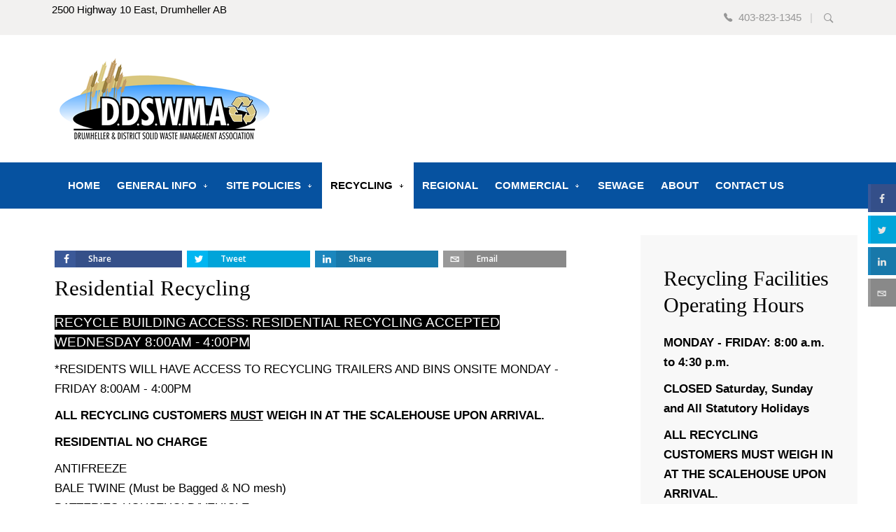

--- FILE ---
content_type: text/html; charset=utf-8
request_url: https://drumhellerlandfill.com/recycling/residential-recycling
body_size: 76827
content:
<!DOCTYPE HTML>
<html xml:lang="en-GB" lang="en-GB"
>
<head>
<base href="https://drumhellerlandfill.com/recycling/residential-recycling" />
	<meta http-equiv="content-type" content="text/html; charset=utf-8" />
	<meta name="keywords" content="Residential Recycling" />
	<meta name="author" content="Super User" />
	<meta name="description" content="ALL RECYCLING CUSTOMERS MUST WEIGH IN AT THE SCALEHOUSE UPON ARRIVAL.
RESIDENTIAL NO CHARGE
ANTIFREEZE BALE TWINE BATTERIES-HOUSEHOLD/VEHICLEBOND- office paper/envelopesBOOKS COOKING OIL CARDBOARD ELECTRONICS:

Cell phones
Computer/laptop
Computer tower (CPU)
Digital camera
DVD/VCR players
Fax Machine
Keyboards
Microwave
Monitors
Printers
Radios
Satellite Receivers
Scanners
Stereos
Telephones
Toner/Ink Cartridges
TV'S

FIRE EXTINGUISHER : 

D" />
	<meta name="generator" content="Joomla! - Open Source Content Management" />
	<title>Drumheller Landfill - Residential Recycling</title>
	<link href="/templates/legal_lawyer/favicon.ico" rel="shortcut icon" type="image/vnd.microsoft.icon" />
	<link href="/plugins/system/ampz/ampz/css/ampz.min.css" rel="stylesheet" type="text/css" />
	<link href="/plugins/system/ampz/ampz/css/animate.min.css" rel="stylesheet" type="text/css" />
	<link href="//fonts.googleapis.com/css?family=Open+Sans:400,600,700" rel="stylesheet" type="text/css" />
	<link href="/media/com_easyarticles/styles/wireframe/style.css?ad2f981820c1e26b9c95b61832af190a" rel="stylesheet" type="text/css" />
	<link href="/media/com_easyarticles/styles/wireframe/typography.css?ad2f981820c1e26b9c95b61832af190a" rel="stylesheet" type="text/css" />
	<link href="https://drumhellerlandfill.com/modules/mod_bt_googlemaps/tmpl/css/style.css" rel="stylesheet" type="text/css" />
	<style type="text/css">
.mfp-content{
			font-family: 'Open Sans', helvetica, arial, sans-serif;

		}
	</style>
	<script src="/media/jui/js/jquery.min.js?5454fcd96ebac33724389b887360d1d4" type="text/javascript"></script>
	<script src="/media/jui/js/jquery-noconflict.js?5454fcd96ebac33724389b887360d1d4" type="text/javascript"></script>
	<script src="/media/jui/js/jquery-migrate.min.js?5454fcd96ebac33724389b887360d1d4" type="text/javascript"></script>
	<script src="/media/system/js/caption.js?5454fcd96ebac33724389b887360d1d4" type="text/javascript"></script>
	<script src="/plugins/system/ampz/ampz/js/ampz.min.js" type="text/javascript"></script>
	<script src="/media/jui/js/bootstrap.min.js?5454fcd96ebac33724389b887360d1d4" type="text/javascript"></script>
	<script src="/media/jui/js/jquery.ui.core.min.js?5454fcd96ebac33724389b887360d1d4" type="text/javascript"></script>
	<script src="/media/jui/js/jquery.ui.sortable.min.js?5454fcd96ebac33724389b887360d1d4" type="text/javascript"></script>
	<script src="https://drumhellerlandfill.com/templates/legal_lawyer/js/jquery/jquery-ui-addons.js" type="text/javascript"></script>
	<script src="//maps.google.com/maps/api/js?language=en-GB&key=AIzaSyC5fF4kTyTPBRLPhh3MB76D9xjW0FMzO1g" type="text/javascript"></script>
	<script src="https://drumhellerlandfill.com/modules/mod_bt_googlemaps/tmpl/js/btbase64.min.js" type="text/javascript"></script>
	<script src="https://drumhellerlandfill.com/modules/mod_bt_googlemaps/tmpl/js/default.js" type="text/javascript"></script>
	<script src="https://drumhellerlandfill.com/modules/mod_s5_live_search/js/s5_ls_fade.js" type="text/javascript"></script>
	<script type="text/javascript">
jQuery(window).on('load',  function() {
				new JCaption('img.caption');
			});var ampzSettings = {"ampzCounts":"","ampzNetworks":["facebook","twitter","linkedin","email"],"ampzEntranceDelay":"1.5s","ampzEntranceDelayMobile":"1.5s","ampzMobileOnlyButtons":"","ampzMobileWidth":"600","ampzFlyinEntranceEffect":"ampz_flyin_right bounceInUp","ampzThresholdTotalShares":"0","ampzBaseUrl":"https:\/\/drumhellerlandfill.com\/","ampzShareUrl":"https%3A%2F%2Fdrumhellerlandfill.com%2Frecycling%2Fresidential-recycling","ampzOpenInNewTab":"","ampzActivateTwitterCount":"","ampzFbAT":"0","ampzCacheLifetime":"3600","ampzCachedCounts":"","ampzFlyInTriggerBottom":"","ampzFlyInTriggerTime":"","ampzFlyInTriggerTimeSeconds":"10000","ampzMobileBackgroundColor":"#ffffff","ampzActiveComponent":"com_content","ampzFlyInDisplayMobile":"","ampzInlineDisplayMobile":"","ampzInlineDisableExpandOnHover":"","ampzSidebarDisplayMobile":"","ampzFlyInCookieType":"never","ampzFlyInCookieDuration":"5","ampzSideBarVisibility":"always","ampzMobileVisibility":"inline"};
	</script>
	<script type="text/javascript">
	window.ea = {
		"environment": "production",
		"rootUrl": "https://drumhellerlandfill.com",
		"ajaxUrl": "https://drumhellerlandfill.com/recycling/?option=com_easyarticles&Itemid=764",
		"baseUrl": "https://drumhellerlandfill.com/recycling/?option=com_easyarticles&Itemid=764",
		"token": "9c63854eda767c9985036c4da5a7afec",
		"direction": "ltr"
	};
	</script>
	<script src="/media/com_easyarticles/scripts/site-1.1.3-basic.min.js"></script>
	<style type="text/css">.s5boxhidden{display:none;} </style>
	<script type="text/javascript" >var s5_boxeffect = "spaceInUp";</script>
	<link rel="stylesheet" href="https://drumhellerlandfill.com/modules/mod_s5_box/css/magic.css" type="text/css" />
	<script src="https://drumhellerlandfill.com/modules/mod_s5_box/js/jquery.no.conflict.js" type="text/javascript"></script>
	<script src="https://drumhellerlandfill.com/modules/mod_s5_box/js/s5box-css.js" type="text/javascript"></script>
	<link rel="stylesheet" href="https://drumhellerlandfill.com/modules/mod_s5_box/css/s5box.css" type="text/css" />
	<style type="text/css">
.magictime {	-webkit-animation-duration: 400ms;	animation-duration: 400ms;}
#cboxOverlay {	-webkit-transition: opacity 400ms ease-in;	-moz-transition: opacity 400ms ease-in;	-o-transition: opacity 400msease-in;	transition: opacity 400ms ease-in;}
#colorbox.s5-box-effect {width:480px;}	
</style>
	<style type="text/css">
	#colorbox {		-webkit-transition: all 400ms ease-in;		-moz-transition: all 400ms ease-in;		-o-transition: all 400ms ease-in;		transition: all 400ms ease-in;	}	</style>



			<meta name="viewport" content="initial-scale=1.0" />
	
		<link href="https://drumhellerlandfill.com/images/icon.png" rel="shortcut icon" type="image/x-icon" />
	
<script type="text/javascript">
	if(jQuery().jquery=='1.11.0') { jQuery.easing['easeOutExpo'] = jQuery.easing['easeOutCirc'] };
</script>

	<link href="https://drumhellerlandfill.com/templates/legal_lawyer/css/bootstrap/bootstrap-default-min.css" rel="stylesheet" type="text/css" />
	<link href="https://drumhellerlandfill.com/templates/legal_lawyer/css/bootstrap/bootstrap-responsive.css" rel="stylesheet" type="text/css" />
		
	<link rel="stylesheet" href="https://drumhellerlandfill.com/templates/legal_lawyer/css/font-awesome/css/font-awesome.min.css">
	
	<link rel="stylesheet" href="https://drumhellerlandfill.com/templates/legal_lawyer/css/ionicons/css/ionicons.min.css">

<!-- Css and js addons for vertex features -->
	<link rel="stylesheet" type="text/css" href="//fonts.googleapis.com/css?family=Oswald" />
<style type="text/css">  .module_round_box_outer, #s5_above_body, #s5_below_body { font-size:1.1em !important; }  #s5_component_wrap { font-size:1.1em !important; } /* MAX IMAGE WIDTH */img {  height:auto !important;   max-width:100% !important; -webkit-box-sizing: border-box !important; /* Safari/Chrome, other WebKit */ -moz-box-sizing: border-box !important; /* Firefox, other Gecko */ box-sizing: border-box !important; /* Opera/IE 8+ */  }#map_canvas img, .gm-style img { max-width:none !important; }.full_width { width:100% !important; -webkit-box-sizing: border-box !important; /* Safari/Chrome, other WebKit */ -moz-box-sizing: border-box !important; /* Firefox, other Gecko */ box-sizing: border-box !important; /* Opera/IE 8+ */ }.S5_submenu_itemTablet{ background:none !important; } #s5_right_wrap, #s5_left_wrap, #s5_right_inset_wrap, #s5_left_inset_wrap, #s5_right_top_wrap, #s5_left_top_wrap, #s5_right_bottom_wrap, #s5_left_bottom_wrap { width:100% !important; }   #s5_right_column_wrap { width:15% !important; margin-left:-15% !important; } #s5_left_column_wrap { width:0% !important; } #s5_center_column_wrap_inner { margin-right:30% !important; margin-left:0% !important; }  #s5_responsive_mobile_drop_down_wrap input { width:96% !important; } #s5_responsive_mobile_drop_down_search input { width:100% !important; }  @media screen and (max-width: 940px){ body { height:100% !important; position:relative !important;  padding-bottom:48px !important;  } #s5_responsive_menu_button { display:block !important; }  }  @media screen and (max-width: 970px){ #subMenusContainer .S5_subtext { width:85%; } }   #s5_responsive_mobile_sidebar { background:#414141; background: -moz-linear-gradient(top, #414141 0%, #414141 100%); background: -webkit-gradient(linear, left top, left bottom, color-stop(0%,#414141), color-stop(100%,#414141)); background: -webkit-linear-gradient(top, #414141 0%,#414141 100%); background: -o-linear-gradient(top, #414141 0%,#414141 100%); background: -ms-linear-gradient(top, #414141 0%,#414141 100%); background: linear-gradient(top, #414141 0%,#414141 100%); font-family: Oswald !important; } #s5_responsive_mobile_sidebar a, #s5_responsive_mobile_search, #s5_responsive_mobile_sidebar_login_register_wrap, #s5_responsive_mobile_sidebar_menu_wrap, .module_round_box-sidebar, .module_round_box-sidebar .s5_mod_h3, .module_round_box-sidebar .s5_h3_first, .module_round_box-sidebar .s5_h3_last, #s5_responsive_mobile_sidebar_menu_wrap h3 { color:#FFFFFF !important; font-family: Oswald !important; } .s5_responsive_mobile_sidebar_inactive .s5_responsive_mobile_sidebar_title_wrap:hover, #s5_responsive_mobile_sidebar_title_wrap_login_open, #s5_responsive_mobile_sidebar_title_wrap_register_open, #s5_responsive_mobile_sidebar_search_wrap_inner1, #s5_responsive_mobile_sidebar .first_level_li:hover { background:#303030; cursor:pointer; font-family: Oswald !important; } .s5_mobile_sidebar_h3_open, #s5_responsive_mobile_sidebar_menu_wrap h3:hover { background:#303030; cursor:pointer; } .s5_mobile_sidebar_h3_open span, #s5_responsive_mobile_sidebar_title_wrap_register_open, #s5_responsive_mobile_sidebar_title_wrap_login_open, #s5_responsive_mobile_sidebar a.s5_mobile_sidebar_active, #s5_responsive_mobile_sidebar .s5_mobile_sidebar_h3_open a { color:#bca780 !important; } #s5_responsive_mobile_sidebar_menu_wrap div, #s5_responsive_mobile_sidebar_login_bottom, #s5_responsive_mobile_sidebar_register_bottom { background:#2A2A2A; } #s5_responsive_mobile_sidebar_search_wrap, #s5_responsive_mobile_sidebar_login_register_wrap, #s5_responsive_mobile_sidebar_menu_wrap { border-bottom:solid 1px #555555; font-family: Oswald !important; } #s5_pos_sidebar_top, #s5_pos_sidebar_bottom { border-bottom:solid 1px #555555; } #s5_responsive_mobile_sidebar_login_bottom #modlgn-username, #s5_responsive_mobile_sidebar_login_bottom #modlgn-passwd, #s5_responsive_mobile_sidebar_register_bottom input { background:#FFFFFF; color:#666666; border:solid 1px #FFFFFF; font-family: Oswald !important; }  #s5_responsive_mobile_bottom_bar, #s5_responsive_mobile_top_bar { background:#45414d; background: -moz-linear-gradient(top, #45414d 0%, #45414d 100%); /* FF3.6+ */ background: -webkit-gradient(linear, left top, left bottom, color-stop(0%,#45414d), color-stop(100%,#45414d)); /* Chrome,Safari4+ */ background: -webkit-linear-gradient(top, #45414d 0%,#45414d 100%); /* Chrome10+,Safari5.1+ */ background: -o-linear-gradient(top, #45414d 0%,#45414d 100%); /* Opera11.10+ */ background: -ms-linear-gradient(top, #45414d 0%,#45414d 100%); /* IE10+ */ background: linear-gradient(top, #45414d 0%,#45414d 100%); /* W3C */   font-family: Oswald !important; } .s5_responsive_mobile_drop_down_inner, .s5_responsive_mobile_drop_down_inner input, .s5_responsive_mobile_drop_down_inner button, .s5_responsive_mobile_drop_down_inner .button, #s5_responsive_mobile_drop_down_search .validate { font-family: Oswald !important; } .s5_responsive_mobile_drop_down_inner button:hover, .s5_responsive_mobile_drop_down_inner .button:hover, .s5_responsive_mobile_present #s5_responsive_mobile_drop_down_wrap .btn, .s5_responsive_mobile_present #s5_responsive_mobile_drop_down_wrap .btn:hover { background:#45414d !important; } #s5_responsive_mobile_drop_down_menu, #s5_responsive_mobile_drop_down_menu a, #s5_responsive_mobile_drop_down_login a { font-family: Oswald !important; color:#FFFFFF !important; } #s5_responsive_mobile_bar_active, #s5_responsive_mobile_drop_down_menu .current a, .s5_responsive_mobile_drop_down_inner .s5_mod_h3, .s5_responsive_mobile_drop_down_inner .s5_h3_first { color:#bca780 !important; } .s5_responsive_mobile_drop_down_inner button, .s5_responsive_mobile_drop_down_inner .button, .s5_responsive_mobile_present #s5_responsive_mobile_drop_down_wrap .btn, .s5_responsive_mobile_present #s5_responsive_mobile_drop_down_wrap .btn:hover { background:#bca780 !important; } #s5_responsive_mobile_drop_down_menu .active ul li, #s5_responsive_mobile_drop_down_menu .current ul li a, #s5_responsive_switch_mobile a, #s5_responsive_switch_desktop a, #s5_responsive_mobile_drop_down_wrap { color:#FFFFFF !important; } #s5_responsive_mobile_toggle_click_menu span { border-right:solid 1px #45414d; } #s5_responsive_mobile_toggle_click_menu { border-right:solid 1px #45414d; } #s5_responsive_mobile_toggle_click_search span, #s5_responsive_mobile_toggle_click_register span, #s5_responsive_mobile_toggle_click_login span, #s5_responsive_mobile_scroll a { border-left:solid 1px #45414d; } #s5_responsive_mobile_toggle_click_search, #s5_responsive_mobile_toggle_click_register, #s5_responsive_mobile_toggle_click_login, #s5_responsive_mobile_scroll { border-left:solid 1px #45414d; } .s5_responsive_mobile_open, .s5_responsive_mobile_closed:hover, #s5_responsive_mobile_scroll:hover { background:#45414d; } #s5_responsive_mobile_drop_down_menu .s5_responsive_mobile_drop_down_inner, #s5_responsive_mobile_drop_down_register .s5_responsive_mobile_drop_down_inner, #s5_responsive_mobile_drop_down_login .s5_responsive_mobile_drop_down_inner, #s5_responsive_mobile_drop_down_search .s5_responsive_mobile_drop_down_inner { background:#45414d; } .s5_wrap { max-width:1300px !important; }          @media screen and (min-width:580px) and (max-width: 900px){  #s5_top_row1 .s5_float_left { width:100% !important; } }          @media screen and (min-width:580px) and (max-width: 1100px){  #s5_top_row2 .s5_float_left { width:100% !important; } }                 @media screen and (min-width:580px) and (max-width: 900px){  #s5_bottom_row1 .s5_float_left { width:100% !important; } }              @media screen and (min-width:580px) and (max-width: 950px){  #s5_bottom_row3 #s5_pos_bottom_row3_1.s5_float_left, #s5_bottom_row3 #s5_pos_bottom_row3_2.s5_float_left, #s5_bottom_row3 #s5_pos_bottom_row3_3.s5_float_left { float:left !important; width:33.3% !important; } #s5_bottom_row3 #s5_pos_bottom_row3_4.s5_float_left, #s5_bottom_row3 #s5_pos_bottom_row3_5.s5_float_left, #s5_bottom_row3 #s5_pos_bottom_row3_6.s5_float_left { float:left !important; width:50% !important; } }       #s5_top_row1_area1 {  background:#f2f1f0 !important;   }  #s5_top_row3_area1 {   background-color:# !important; background-image:url(https://drumhellerlandfill.com/images/calltoactionback.jpg) !important; background-size: cover; background-attachment: scroll !important; background-repeat:no-repeat !important; background-position:top center;  }  #s5_bottom_row1_area1 {  background:#ffffff !important;   }  #s5_bottom_row1_area2 {  background:#ffffff !important;   }      #s5_menu_wrap.s5_wrap, #s5_menu_wrap.s5_wrap_fmfullwidth { -moz-opacity: 1; -khtml-opacity: 1; filter:alpha(opacity=100); opacity:1 !important; }   .s5_wrap_fmfullwidth ul.menu { width:96%;  } #s5_menu_wrap.s5_wrap_fmfullwidth {  height:65px;  width:100% !important; z-index:2; position: fixed;  top:0px !important;  margin-top:0px !important; left:0 !important; margin-left:0px !important; -webkit-backface-visibility: hidden; -webkit-transform: translateZ(2); }  .subMenusContainer, .s5_drop_down_container { position: fixed !important; } #s5_menu_wrap.s5_wrap {    height:65px;  position: fixed;  top:0px !important;  z-index:2;   margin-top:0px !important; }   #s5_menu_wrap { -webkit-transition: top 500ms ease-out; -moz-transition: top 500ms ease-out; -o-transition:top 500ms ease-out; transition: top 500ms ease-out; } #s5_menu_wrap.s5_wrap_fmfullwidth, #s5_menu_wrap.s5_wrap { top:0px; }  #s5_menu_wrap.s5_wrap, #s5_menu_wrap.s5_wrap_fmfullwidth {  border-bottom:0px solid #;   background: #45414d !important; /* Old browsers */ background: -moz-linear-gradient(top, #45414d 0%, #45414d 100%) !important; /* FF3.6+ */ background: -webkit-gradient(linear, left top, left bottom, color-stop(0%,#45414d), color-stop(100%,#45414d)) !important; /* Chrome,Safari4+ */ background: -webkit-linear-gradient(top, #45414d 0%,#45414d 100%) !important; /* Chrome10+,Safari5.1+ */ background: -o-linear-gradient(top, #45414d 0%,#45414d 100%) !important; /* Opera 11.10+ */ background: -ms-linear-gradient(top, #45414d 0%,#45414d 100%) !important; /* IE10+ */ background: linear-gradient(to bottom, #45414d 0%,#45414d 100%) !important; /* W3C */ filter: progid:DXImageTransform.Microsoft.gradient( startColorstr='#45414d', endColorstr='#45414d',GradientType=0 ) !important; /* IE6-9 */   }  #s5_menu_wrap.s5_wrap, #s5_menu_wrap.s5_wrap_fmfullwidth { -webkit-box-shadow: 0 0 5px rgba(0, 0, 0, .2); -moz-box-shadow: 0 0 5px rgba(0, 0, 0, .2); box-shadow: 0 0 5px rgba(0, 0, 0, .2); }    </style><script type="text/javascript">/*<![CDATA[*/jQuery(document).ready(function(){if(window.addEventListener){window.addEventListener('scroll',s5_fm_check_scroll_height,false);window.addEventListener('resize',s5_fm_check_scroll_height,false);}
else if(window.attachEvent){window.attachEvent('onscroll',s5_fm_check_scroll_height);window.attachEvent('onreisze',s5_fm_check_scroll_height);}
window.setTimeout(s5_fm_check_scroll_height,100);}
);var s5_menu_wrap_height=0;var s5_menu_wrap_parent_height=0;var s5_menu_wrap_parent_parent_height=0;var s5_menu_wrap_run="no";function s5_fm_check_scroll_height(){if(s5_menu_wrap_run=="no"){s5_menu_wrap_height=document.getElementById("s5_menu_wrap").offsetHeight;s5_menu_wrap_parent_height=document.getElementById("s5_menu_wrap").parentNode.offsetHeight;s5_menu_wrap_parent_parent_height=document.getElementById("s5_menu_wrap").parentNode.parentNode.offsetHeight;s5_menu_wrap_run="yes";}
var s5_fmenuheight_new = 65;
if (window.pageYOffset >= 50 - s5_fmenuheight_new){document.getElementById("s5_menu_wrap").style.top = "0px";} else {document.getElementById("s5_menu_wrap").style.top = "-500px";}
if(document.getElementById("s5_floating_menu_spacer")!=null){if (window.pageYOffset >= 50 && window.innerWidth > 940){document.getElementById("s5_floating_menu_spacer").style.height = s5_menu_wrap_height + "px";
document.getElementById("s5_menu_wrap").className = 's5_wrap_fmfullwidth';
document.getElementById("subMenusContainer").className = 'subMenusContainer';
if (s5_menu_wrap_parent_height >= s5_menu_wrap_height - 20 && s5_menu_wrap_parent_parent_height >= s5_menu_wrap_height - 20 && document.getElementById("s5_menu_wrap").parentNode.style.position != "absolute" && document.getElementById("s5_menu_wrap").parentNode.parentNode.style.position != "absolute") {document.getElementById("s5_floating_menu_spacer").style.display = "block";}}else { document.getElementById("s5_menu_wrap").className = '';	if (document.body.innerHTML.indexOf("s5_menu_overlay_subs") <= 0) {document.getElementById("subMenusContainer").className = ''; }document.getElementById("s5_floating_menu_spacer").style.display = "none";}}}
</script>
<script type="text/javascript" src="https://drumhellerlandfill.com/templates/legal_lawyer/js/core/s5_flex_menu-min.js"></script>
<link rel="stylesheet" href="https://drumhellerlandfill.com/templates/legal_lawyer/css/s5_flex_menu.css" type="text/css" />
<link rel="stylesheet" href="https://drumhellerlandfill.com/templates/system/css/system.css" type="text/css" />
<link rel="stylesheet" href="https://drumhellerlandfill.com/templates/system/css/general.css" type="text/css" />


<link href="https://drumhellerlandfill.com/templates/legal_lawyer/css/template.css" rel="stylesheet" type="text/css" />



<link href="https://drumhellerlandfill.com/templates/legal_lawyer/css/editor.css" rel="stylesheet" type="text/css" />

<link href="https://drumhellerlandfill.com/templates/legal_lawyer/css/thirdparty.css" rel="stylesheet" type="text/css" />



<link href="https://drumhellerlandfill.com/templates/legal_lawyer/css/multibox/multibox.css" rel="stylesheet" type="text/css" />
<link href="https://drumhellerlandfill.com/templates/legal_lawyer/css/multibox/ajax.css" rel="stylesheet" type="text/css" />
<script type="text/javascript" src="https://drumhellerlandfill.com/templates/legal_lawyer/js/multibox/overlay.js"></script>
<script type="text/javascript" src="https://drumhellerlandfill.com/templates/legal_lawyer/js/multibox/multibox.js"></script>



	<link rel="stylesheet" type="text/css" href="https://drumhellerlandfill.com/templates/legal_lawyer/css/core/s5_responsive_bars-min.css" />
	<link href="https://drumhellerlandfill.com/templates/legal_lawyer/css/core/s5_responsive_hide_classes-min.css" rel="stylesheet" type="text/css" />
	<style type="text/css"> @media screen and (min-width: 650px){.s5_responsive_mobile_sidebar_show_ltr {width:400px !important;}.s5_responsive_mobile_sidebar_body_wrap_show_ltr {margin-left:400px !important;}.s5_responsive_mobile_sidebar_show_rtl {width:400px !important;}.s5_responsive_mobile_sidebar_body_wrap_show_rtl {margin-right:400px !important;}#s5_responsive_mobile_sidebar_inner1 {width:400px !important;}}</style>


	<link rel="stylesheet" type="text/css" href="https://drumhellerlandfill.com/templates/legal_lawyer/css/s5_responsive.css" />
	
	

<link rel="stylesheet" type="text/css" href="https://drumhellerlandfill.com/templates/legal_lawyer/css/custom.css" />	<script type="text/javascript">
	//<![CDATA[
				        jQuery(document).ready( function() {
		            var myMenu = new MenuMatic({
				tabletWidth:1400,
                effect:"slide & fade",
                duration:500,
                physics: 'linear',
                hideDelay:250,
                orientation:"horizontal",
                tweakInitial:{x:0, y:0},
				                                     	            direction:{    x: 'right',    y: 'down' },
				                opacity:100            });
        });		
			//]]>	
    </script>    

<!-- Info Slide Script - Called in header so css validates -->	

	

<!-- Resize column function -->	

<!-- File compression. Needs to be called last on this file -->	
<!-- The excluded files, listed below the compressed php files, are excluded because their calls vary per device or per browser. Included compression files are only ones that have no conditions and are included on all devices and browsers. Otherwise unwanted css will compile in the compressed files. -->	

<!-- Additional scripts to load inside of the header -->
<script>
function s5_search_open() {jQuery('#s5_body_padding').addClass('s5_blurred');document.getElementById('s5_search_overlay').className = "s5_search_open";}
function s5_search_close() {jQuery('#s5_body_padding').removeClass('s5_blurred');document.getElementById('s5_search_overlay').className = "s5_search_close";}
</script>


<link rel="stylesheet" type="text/css" href="http://fonts.googleapis.com/css?family=times%20new%20roman" />

<style type="text/css"> 
.btn-link {color:#0652A0;}

.button, .readmore a, .readon, button, .s5_ls_readmore, .dropdown-menu li > a:hover, .dropdown-menu li > a:focus, .dropdown-submenu:hover > a, .dropdown-menu .active > a, .dropdown-menu .active > a:hover, .nav-list > .active > a, .nav-list > .active > a:hover, .nav-pills > .active > a, .nav-pills > .active > a:hover, .btn-group.open .btn-primary.dropdown-toggle, .btn-primary, .item-page .dropdown-menu li > a:hover, .blog .dropdown-menu li > a:hover, .item .dropdown-menu li > a:hover, .btn, .pagenav a {
background:#0652A0 !important;}

body, .inputbox {font-family: 'Arial',Helvetica,Arial,Sans-Serif ;} 


/* k2 stuff */
div.itemHeader h2.itemTitle, div.catItemHeader h3.catItemTitle, h3.userItemTitle a, #comments-form p, #comments-report-form p, #comments-form span, #comments-form .counter, #comments .comment-author, #comments .author-homepage,
#comments-form p, #comments-form #comments-form-buttons, #comments-form #comments-form-error, #comments-form #comments-form-captcha-holder {font-family: 'Arial',Helvetica,Arial,Sans-Serif ;} 
	
.s5_wrap{width:96%;}	

.jdGallery .slideInfoZone, .leftarrowwrap, .rightarrowwrap {max-width:1300px !important;}	

#s5_menu_wrap {background:#0652A0;}

 #s5_nav li, ul.s5_masonry_articles li a {text-transform:uppercase;}
.btn, .button, button, .readon, p.readmore a, a.k2ReadMore, .userItemReadMore, div.catItemCommentsLink, .userItemCommentsLink, a.readmore-link, a.comments-link, div.itemCommentsForm form input, #s5_highlightbackcolor, .s5_practiceareas_inner2:hover, ul#s5_masonry_articles li.s5_masonry_active a, ul#s5_masonry_articles li a:hover, .s5_toprow_right, .s5_botrow_left { background:#0652A0;}

.module_round_box.border_highlight1 {border:3px #0652A0 solid;}
.module_round_box.border_highlight2 {border:3px #D9C77F solid;}
	
.s5_ls_readmore, .overlay_hover_outer .overlay_hover_inner, #s5_qc_submitbutton, .module_round_box.highlight1 {background:#0652A0 !important;}

.social_icon:hover, #s5_login:hover, #s5_register:hover, #s5_search_wrap:hover  {color:#0652A0 !important;}

.jdGallery .slideInfoZone h2, .s5_highlightcolor, .s5_practiceareas_inner2, .pages_portfolio.main .s5_videoicon  {color:#D9C77F !important;}

.s5_consultbutton, #s5_pos_custom_6, #s5_mason_load_more, .s5_highlight2, .s5_masoncat, .jdGallery .btn, .jdGallery .button, .jdGallery button, .jdGallery .readon, .jdGallery p.readmore a {background-color:#D9C77F !important;}
.s5_consultbutton:hover {background-color:#fff !important;}
.s5_ls_search_word, #subMenusContainer div.s5_sub_wrap_lower ul, #subMenusContainer div.s5_sub_wrap_lower_rtl ul, .s5_is_css_wrap_7 .button, .module_round_box.highlight2, .pagination a, #s5_accordion_menu h3.s5_am_toggler.s5_am_open.s5_am_parent {background-color:#D9C77F !important;}

.pagination a {border-color:#D9C77F !important;}

.s5_consultbutton, #s5_login, #s5_register, #s5_phonenumber, .s5-news-right .btn, .button, button, .readon, p.readmore a, a.k2ReadMore, .userItemReadMore, div.catItemCommentsLink, .userItemCommentsLink, a.readmore-link, a.comments-link, div.itemCommentsForm form input, .s5-news-right, .inputbox, .registration input, .login input, .contact-form input, #jform_contact_message, input, textarea, .validate, select, textarea, input[type="text"], input[type="password"], input[type="datetime"], input[type="datetime-local"], input[type="date"], input[type="month"], input[type="time"], input[type="week"], input[type="number"], input[type="email"], input[type="url"], input[type="search"], input[type="tel"], input[type="color"], .uneditable-input, .s5_masoncat, .s5_iacf_name {font-family: 'Arial';} 
.jdGallery .slideInfoZone p, .module_round_box h3, .jdGallery .slideInfoZone h2, h1, h2, h3, h4, h5, .s5_practiceareas_inner2, .s5_font_highlight2 {font-family: 'times new roman';} 

.s5_testimonialareas_inner2 {border-top:4px solid #D9C77F;}

#s5_component_wrap_inner {padding-right:25px;}
@media screen and (max-width: 970px){
#s5_component_wrap_inner {padding-left:15px;padding-right:15px;}
}


	


</style>
</head>

<body id="s5_body">

<div id="s5_scrolltotop"></div>

<!-- Top Vertex Calls -->
<!-- Call mobile sidebar -->
<div id="s5_responsive_mobile_sidebar" class="s5_responsive_mobile_sidebar_hide_ltr">
	<div id="s5_responsive_mobile_sidebar_inner1" class="s5_responsive_mobile_sidebar_light">
<div id="s5_responsive_mobile_sidebar_inner2">

		<div id="s5_responsive_mobile_sidebar_search_wrap">
	<div id="s5_responsive_mobile_sidebar_search_wrap_inner1">
	<div id="s5_responsive_mobile_sidebar_search_wrap_inner2">
		<form method="post" action="https://drumhellerlandfill.com/">
		<input type="text" onfocus="if (this.value=='Search...') this.value='';" onblur="if (this.value=='') this.value='Search...';" value="Search..." id="s5_responsive_mobile_search" name="searchword" />
		<input type="hidden" value="search" name="task" />
		<input type="hidden" value="com_search" name="option" />
		<input type="hidden" value="1" name="Itemid" />
	</form>
	</div>
	</div>
	</div>
	<div style="clear:both"></div>
	
	
			
			<div id="s5_responsive_mobile_sidebar_menu_wrap">
			

<!--<ul class="menu">-->
<h3 class=''><span><a   href='/' >Home</a></span></h3><h3 class='' onclick='s5_responsive_mobile_sidebar_h3_click(this.id)'><span class='s5_sidebar_deeper'><a  href='javascript:;' >General Info</a></span></h3><div class='s5_responsive_mobile_sidebar_sub'><ul><li><a   href="/general-info/hoursfees" >Hours/Fees</a></li><li><a   href="/general-info/applications-and-waste-manifests" >Applications and Waste Manifests</a></li><li><a   href="/general-info/disposal-policies" >Disposal Policies</a></li><li><a   href="/general-info/news-events" >News/Events</a></li><li><a   href="/general-info/faq-s" >FAQ's</a></li></ul></div><h3 class='' onclick='s5_responsive_mobile_sidebar_h3_click(this.id)'><span class='s5_sidebar_deeper'><a  href='javascript:;' >Site Policies</a></span></h3><div class='s5_responsive_mobile_sidebar_sub'><ul><li><a   href="/site-policies/asbestos" >Asbestos</a></li><li><a   href="/site-policies/asphalt" >Asphalt</a></li><li><a   href="/site-policies/burn-barrel" >Burn Barrel</a></li><li><a   href="/site-policies/clean-fill-image-cleanfill-debris" >Clean Fill Image/Cleanfill Debris</a></li><li><a   href="/site-policies/comingled-load" >Comingled Load</a></li><li><a   href="/site-policies/compost" >Compost</a></li><li><a   href="/site-policies/concrete" >Concrete</a></li><li><a   href="/site-policies/contaminated-soil" >Contaminated Soil</a></li><li><a   href="/site-policies/evap-pond-1" >Evap Pond #1</a></li><li><a   href="/site-policies/evap-pond-2" >Evap Pond #2</a></li><li><a   href="/site-policies/freon" >Freon</a></li><li><a   href="/site-policies/landfill" >Landfill</a></li><li><a   href="/site-policies/metal" >Metal</a></li><li><a   href="/site-policies/scalehouse" >Scalehouse</a></li><li><a   href="/site-policies/throw-go" >Throw &amp; Go</a></li></ul></div><h3 class='' onclick='s5_responsive_mobile_sidebar_h3_click(this.id)'><span class='s5_sidebar_deeper'><a  s5_mobile_sidebar_active href='javascript:;' >Recycling</a></span></h3><div class='s5_responsive_mobile_sidebar_sub'><ul><li><a   href="/recycling/recycling-facilities-operating-hours" >Recycling Facilities Operating Hours</a></li><li><a   class="s5_mobile_sidebar_active"  href="/recycling/residential-recycling" >Residential Recycling</a></li><li><a   href="/recycling/commercial-industrial-recycling" >Commercial/Industrial Recycling</a></li><li><a   href="/recycling/recycling-sorting-list" >Recycling Sorting List</a></li><li><a   href="/recycling/battery-recycling" >Battery Recycling</a></li><li><a   href="/recycling/recycling-trailers-and-roll-off-bins" >Recycling Trailers and Roll Off Bins</a></li><li><a   href="/recycling/household-hazardous-waste" >Household Hazardous Waste</a></li><li><a   href="/recycling/recycling-facilities" >Recycling Facilities</a></li><li><a   href="/recycling/public-drop-off" >Public Drop Off</a></li><li><a   href="/recycling/cooking-oil" >Cooking Oil</a></li><li><a   href="/recycling/e-waste-tent" >E-Waste Tent</a></li><li><a   href="/recycling/oil-shed" >Oil Shed</a></li><li><a   href="/recycling/tire-storage" >Tire Storage</a></li></ul></div><h3 class=''><span><a   href='/regional' >Regional</a></span></h3><h3 class='' onclick='s5_responsive_mobile_sidebar_h3_click(this.id)'><span class='s5_sidebar_deeper'><a  href='javascript:;' >Commercial</a></span></h3><div class='s5_responsive_mobile_sidebar_sub'><ul><li><a   href="/commercialmenu/commercial" >Commercial</a></li><li><a   href="/commercialmenu/agricultural" >Agricultural</a></li><li><a   href="/commercialmenu/oilfield" >Oilfield</a></li></ul></div><h3 class=''><span><a   href='/sewage' >Sewage</a></span></h3><h3 class=''><span><a   href='/about' >About</a></span></h3><h3 class=''><span><a   href='/contact-us' >Contact Us</a></span></h3><!--</ul>-->
		</div>
	
	
</div>
</div>
</div>
<div id="s5_responsive_mobile_sidebar_body_wrap">
<div id="s5_responsive_mobile_sidebar_body_wrap_inner">

<!-- Call top bar for mobile devices if layout is responsive -->	
	


	
		<!-- s5_responsive_mobile_top_bar_spacer must be called to keep a space at the top of the page since s5_responsive_mobile_top_bar_wrap is position absolute. -->	

		<div id="s5_responsive_mobile_top_bar_spacer"></div>



		<!-- s5_responsive_mobile_top_bar_wrap must be called off the page and not with display:none or it will cause issues with the togglers. -->

		<div id="s5_responsive_mobile_top_bar_wrap" style="margin-top:-50000px;position:absolute;z-index:20;top:0px">



			<div id="s5_responsive_mobile_top_bar" onclick="s5_responsive_mobile_sidebar()" class="s5_responsive_mobile_bar_light">



					<div id="s5_responsive_mobile_toggle_click_menu">

						<span></span>

					</div>

					

					
						<div id="s5_responsive_mobile_bar_active">

							<span>

								Residential Recycling
							</span>

						</div>

					


				<div style="clear:both;height:0px"></div>

				

			</div>



		</div>

	


	<script type="text/javascript">

		var s5_responsive_trigger = 940;

		var s5_responsive_layout = "sidebar";

		var s5_responsive_layout_direction = "_ltr";

		var s5_responsive_menu_auto_open = "open";

	</script>

	<script type="text/javascript" src="https://drumhellerlandfill.com/templates/legal_lawyer/js/core/s5_responsive_mobile_bar-min.js"></script>





<!-- Fixed Tabs -->	

<!-- Drop Down -->	

<!-- Parallax Backgrounds -->

<!-- Floating Menu Spacer -->
	
<div id="s5_floating_menu_spacer" style="display:none;width:100%;"></div>

<!-- Body Padding Div Used For Responsive Spacing -->		
<div id="s5_body_padding">

			<div id="s5_search_overlay" class="s5_search_close">		
			<div class="icon_search ion-close-circled" onclick="s5_search_close()"></div>	
			<div class="s5_wrap">
				<div id="s5_search_pos_wrap">
					
			<div class="module_round_box_outer">

			<div class="module_round_box ">

				<div class="s5_module_box_1">
					<div class="s5_module_box_2">
												<div class="s5_mod_h3_outer">
							<h3 class="s5_mod_h3">
																						<span class="s5_h3_first">Search </span><span class="s5_h3_last"> our Site</span>
														</h3>
													</div>
												<div class="s5_mod_h3_below" style="clear:both"></div>
												<div class="s5_outer ">
						
<link href="https://drumhellerlandfill.com/modules/mod_s5_live_search/css/s5_ls.css" property="stylesheet" rel="stylesheet" type="text/css" media="screen" />




<form name="s5_search_form" id="s5_search_form" action="https://drumhellerlandfill.com/" method="get">
<div class="search">
		
			<input name="searchword" id="mod-search-searchword" maxlength="20" class="inputbox" type="text" size="20" value="Search..."  onblur="if(this.value=='') this.value='Search...';" onfocus="if(this.value=='Search...') this.value='';" onkeyup="s5AjaxSearch();" />
				<div>
					<div style="background:url(https://drumhellerlandfill.com/modules/mod_s5_live_search/images/loading.gif) no-repeat; display:none; margin-left:185px; margin-top:-28px; height:14px;width:16px" id="loading_img"></div>
				</div>	</div>
	<input type="hidden" name="searchphrase" value="any"/>
	<input type="hidden" name="limit" id="s5_live_search_limit" value="" />
	<input type="hidden" name="ordering" value="newest" />
	<input type="hidden" name="view" value="search" />
	<input type="hidden" name="Itemid" value="99999999" />
	<input type="hidden" name="option" value="com_search" />
   	</form>
<div id="s5_ls_outer_wrap" style="margin-top:5px; margin-right:0px; margin-bottom:10px; margin-left:0px; border:solid 1px #9F9E9E; opacity:.0;  display:none; width: 400px;"></div>
<div id="search_tmpdiv" style="visibility:hidden;display:none;"></div>
<script type="text/javascript">//<![CDATA[
	var limit = '5';
	var ordering = 'newest';
	var searchPhrase = 'any';

	function closeResultDiv() {
		var outerWrap = document.getElementById('s5_ls_outer_wrap');
		outerWrap.innerHTML = '';
		opacity_s5_ls('s5_ls_outer_wrap', 100, 0, 500);
		outerWrap.style.display = "none";
		document.getElementById('search_tmpdiv').innerHTML = "";
	}

	function openResultDiv() {
		opacity_s5_ls('s5_ls_outer_wrap', 0, 100, 500);
		document.getElementById("s5_ls_outer_wrap").style.display = "block";
		document.getElementById('search_tmpdiv').innerHTML = "";
	}


	function s5AjaxSearch() {
		var curtime = new Date();
		var url = 'index2.php';
		if(document.getElementById('mod-search-searchword').value == ''){
			closeResultDiv();
		}
		else{
			var inputTag = document.getElementById('mod-search-searchword');
			if (inputTag.value.length < 3) {
				return ;
			}
			closeResultDiv();
			//Show the loading icon
			var loadingImgTag = document.getElementById('loading_img') ;
			loadingImgTag.style.display = '';
			//Build the url
									var url = 'https://drumhellerlandfill.com/' + 'index.php?option=com_search' ;
						url =  url + '&view=search';
			url =  url + '&layout=s5_live_search';
			url = url + '&searchphrase=' + searchPhrase;
			url = url + '&ordering=' + ordering;
			url = url + '&limit=' + limit;
			url = url + '&searchword=' + document.getElementById('mod-search-searchword').value ;
			//url = url + '&limit=' + limit;
			//url = url + '&results_text=' + 'Search Results - Click Here For Full Results';
			//url = url + '&no_results_text=' + 'No results found';
			url = url + '&r=' + curtime.getTime();
			jx.load(url, function (data) {
					document.getElementById('loading_img').style.display = 'none' ;
					document.getElementById('search_tmpdiv').innerHTML = data ;
					document.getElementById('s5_ls_outer_wrap').innerHTML = document.getElementById('s5_search_results').innerHTML;;
					openResultDiv();
				}
			) ;
		}
	}
//]]></script>
						</div>
						<div style="clear:both; height:0px"></div>
					</div>
				</div>

			</div>

			</div>

		
				</div>		
			</div>
		</div>
	
	<!-- Header -->			
		<header id="s5_header_area1">		
		<div id="s5_header_area2">	
		<div id="s5_header_area_inner">					
				<div id="s5_graybackground">
					<div class="s5_wrap">		
						
						<div id="s5_pos_custom_1">					
							

<div class="custom"  >
	<div class="top_icon"><a>2500 Highway 10 East, Drumheller AB</a></div></div>

			
						</div>				
						
						
					<div id="s5_rightwrap">						
													<div onclick="s5_search_open()" id="s5_search_wrap" class="ion-ios-search-strong"></div>
															<div class="s5_line">|</div>
																				
												
					
	
						
							
							<div id="s5_phonenumber">
								<span class="loginicons ion-ios-telephone"></span>	
								403-823-1345	
							</div>
											
												
												
					</div>
					<div style="clear:both; height:0px"></div>
			
					</div>	
				</div>

				<div id="s5_whiteground">
					<div class="s5_wrap">
				
											<div id="s5_logo_wrap" class="s5_logo s5_logo_image">
																							<img alt="logo" src="https://drumhellerlandfill.com/images/drumheller_landfill.png" onclick="window.document.location.href='https://drumhellerlandfill.com/'" />
																																				<div style="clear:both;"></div>
						</div>	
										
				
					</div>
				</div>
				<div style="clear:both; height:0px"></div>			
			
		</div>
		</div>
		</header>
	<!-- End Header -->	
	
		
		
		
		<div id="s5_menu_wrap">
			<div class="s5_wrap">
				<nav id="s5_menu_inner" class="s5_wrap_menu">
					<ul id='s5_nav' class='menu'><li   class=' ' ><span class='s5_level1_span1'><span class='s5_level1_span2'><a href="/"><span onclick='window.document.location.href="/"'>Home</span></a></span></span></li><li   class=' ' ><span class='s5_level1_span1'><span class='s5_level1_span2'><a href="javascript:;"><span onclick='window.document.location.href="javascript:;"'>General Info</span></a></span></span><ul style='float:left;'><li class=''><span class='S5_submenu_item'><a href="/general-info/hoursfees"><span class='s5_sub_a_span' onclick='window.document.location.href="/general-info/hoursfees"'>Hours/Fees</span></a></span></li><li class=''><span class='S5_submenu_item'><a href="/general-info/applications-and-waste-manifests"><span class='s5_sub_a_span' onclick='window.document.location.href="/general-info/applications-and-waste-manifests"'>Applications and Waste Manifests</span></a></span></li><li class=''><span class='S5_submenu_item'><a href="/general-info/disposal-policies"><span class='s5_sub_a_span' onclick='window.document.location.href="/general-info/disposal-policies"'>Disposal Policies</span></a></span></li><li class=''><span class='S5_submenu_item'><a href="/general-info/news-events"><span class='s5_sub_a_span' onclick='window.document.location.href="/general-info/news-events"'>News/Events</span></a></span></li><li class=''><span class='S5_submenu_item'><a href="/general-info/faq-s"><span class='s5_sub_a_span' onclick='window.document.location.href="/general-info/faq-s"'>FAQ's</span></a></span></li></ul></li><li   class=' ' ><span class='s5_level1_span1'><span class='s5_level1_span2'><a href="javascript:;"><span onclick='window.document.location.href="javascript:;"'>Site Policies</span></a></span></span><ul style='float:left;'><li class=''><span class='S5_submenu_item'><a href="/site-policies/asbestos"><span class='s5_sub_a_span' onclick='window.document.location.href="/site-policies/asbestos"'>Asbestos</span></a></span></li><li class=''><span class='S5_submenu_item'><a href="/site-policies/asphalt"><span class='s5_sub_a_span' onclick='window.document.location.href="/site-policies/asphalt"'>Asphalt</span></a></span></li><li class=''><span class='S5_submenu_item'><a href="/site-policies/burn-barrel"><span class='s5_sub_a_span' onclick='window.document.location.href="/site-policies/burn-barrel"'>Burn Barrel</span></a></span></li><li class=''><span class='S5_submenu_item'><a href="/site-policies/clean-fill-image-cleanfill-debris"><span class='s5_sub_a_span' onclick='window.document.location.href="/site-policies/clean-fill-image-cleanfill-debris"'>Clean Fill Image/Cleanfill Debris</span></a></span></li><li class=''><span class='S5_submenu_item'><a href="/site-policies/comingled-load"><span class='s5_sub_a_span' onclick='window.document.location.href="/site-policies/comingled-load"'>Comingled Load</span></a></span></li><li class=''><span class='S5_submenu_item'><a href="/site-policies/compost"><span class='s5_sub_a_span' onclick='window.document.location.href="/site-policies/compost"'>Compost</span></a></span></li><li class=''><span class='S5_submenu_item'><a href="/site-policies/concrete"><span class='s5_sub_a_span' onclick='window.document.location.href="/site-policies/concrete"'>Concrete</span></a></span></li><li class=''><span class='S5_submenu_item'><a href="/site-policies/contaminated-soil"><span class='s5_sub_a_span' onclick='window.document.location.href="/site-policies/contaminated-soil"'>Contaminated Soil</span></a></span></li><li class=''><span class='S5_submenu_item'><a href="/site-policies/evap-pond-1"><span class='s5_sub_a_span' onclick='window.document.location.href="/site-policies/evap-pond-1"'>Evap Pond #1</span></a></span></li><li class=''><span class='S5_submenu_item'><a href="/site-policies/evap-pond-2"><span class='s5_sub_a_span' onclick='window.document.location.href="/site-policies/evap-pond-2"'>Evap Pond #2</span></a></span></li><li class=''><span class='S5_submenu_item'><a href="/site-policies/freon"><span class='s5_sub_a_span' onclick='window.document.location.href="/site-policies/freon"'>Freon</span></a></span></li><li class=''><span class='S5_submenu_item'><a href="/site-policies/landfill"><span class='s5_sub_a_span' onclick='window.document.location.href="/site-policies/landfill"'>Landfill</span></a></span></li><li class=''><span class='S5_submenu_item'><a href="/site-policies/metal"><span class='s5_sub_a_span' onclick='window.document.location.href="/site-policies/metal"'>Metal</span></a></span></li><li class=''><span class='S5_submenu_item'><a href="/site-policies/scalehouse"><span class='s5_sub_a_span' onclick='window.document.location.href="/site-policies/scalehouse"'>Scalehouse</span></a></span></li><li class=''><span class='S5_submenu_item'><a href="/site-policies/throw-go"><span class='s5_sub_a_span' onclick='window.document.location.href="/site-policies/throw-go"'>Throw &amp; Go</span></a></span></li></ul></li><li   class='active ' ><span class='s5_level1_span1'><span class='s5_level1_span2'><a href="javascript:;"><span onclick='window.document.location.href="javascript:;"'>Recycling</span></a></span></span><ul style='float:left;'><li class=''><span class='S5_submenu_item'><a href="/recycling/recycling-facilities-operating-hours"><span class='s5_sub_a_span' onclick='window.document.location.href="/recycling/recycling-facilities-operating-hours"'>Recycling Facilities Operating Hours</span></a></span></li><li class=''><span class='S5_submenu_item active'><a href="/recycling/residential-recycling"><span class='s5_sub_a_span' onclick='window.document.location.href="/recycling/residential-recycling"'>Residential Recycling</span></a></span></li><li class=''><span class='S5_submenu_item'><a href="/recycling/commercial-industrial-recycling"><span class='s5_sub_a_span' onclick='window.document.location.href="/recycling/commercial-industrial-recycling"'>Commercial/Industrial Recycling</span></a></span></li><li class=''><span class='S5_submenu_item'><a href="/recycling/recycling-sorting-list"><span class='s5_sub_a_span' onclick='window.document.location.href="/recycling/recycling-sorting-list"'>Recycling Sorting List</span></a></span></li><li class=''><span class='S5_submenu_item'><a href="/recycling/battery-recycling"><span class='s5_sub_a_span' onclick='window.document.location.href="/recycling/battery-recycling"'>Battery Recycling</span></a></span></li><li class=''><span class='S5_submenu_item'><a href="/recycling/recycling-trailers-and-roll-off-bins"><span class='s5_sub_a_span' onclick='window.document.location.href="/recycling/recycling-trailers-and-roll-off-bins"'>Recycling Trailers and Roll Off Bins</span></a></span></li><li class=''><span class='S5_submenu_item'><a href="/recycling/household-hazardous-waste"><span class='s5_sub_a_span' onclick='window.document.location.href="/recycling/household-hazardous-waste"'>Household Hazardous Waste</span></a></span></li><li class=''><span class='S5_submenu_item'><a href="/recycling/recycling-facilities"><span class='s5_sub_a_span' onclick='window.document.location.href="/recycling/recycling-facilities"'>Recycling Facilities</span></a></span></li><li class=''><span class='S5_submenu_item'><a href="/recycling/public-drop-off"><span class='s5_sub_a_span' onclick='window.document.location.href="/recycling/public-drop-off"'>Public Drop Off</span></a></span></li><li class=''><span class='S5_submenu_item'><a href="/recycling/cooking-oil"><span class='s5_sub_a_span' onclick='window.document.location.href="/recycling/cooking-oil"'>Cooking Oil</span></a></span></li><li class=''><span class='S5_submenu_item'><a href="/recycling/e-waste-tent"><span class='s5_sub_a_span' onclick='window.document.location.href="/recycling/e-waste-tent"'>E-Waste Tent</span></a></span></li><li class=''><span class='S5_submenu_item'><a href="/recycling/oil-shed"><span class='s5_sub_a_span' onclick='window.document.location.href="/recycling/oil-shed"'>Oil Shed</span></a></span></li><li class=''><span class='S5_submenu_item'><a href="/recycling/tire-storage"><span class='s5_sub_a_span' onclick='window.document.location.href="/recycling/tire-storage"'>Tire Storage</span></a></span></li></ul></li><li   class=' ' ><span class='s5_level1_span1'><span class='s5_level1_span2'><a href="/regional"><span onclick='window.document.location.href="/regional"'>Regional</span></a></span></span></li><li   class=' ' ><span class='s5_level1_span1'><span class='s5_level1_span2'><a href="javascript:;"><span onclick='window.document.location.href="javascript:;"'>Commercial</span></a></span></span><ul style='float:left;'><li class=''><span class='S5_submenu_item'><a href="/commercialmenu/commercial"><span class='s5_sub_a_span' onclick='window.document.location.href="/commercialmenu/commercial"'>Commercial</span></a></span></li><li class=''><span class='S5_submenu_item'><a href="/commercialmenu/agricultural"><span class='s5_sub_a_span' onclick='window.document.location.href="/commercialmenu/agricultural"'>Agricultural</span></a></span></li><li class=''><span class='S5_submenu_item'><a href="/commercialmenu/oilfield"><span class='s5_sub_a_span' onclick='window.document.location.href="/commercialmenu/oilfield"'>Oilfield</span></a></span></li></ul></li><li   class=' ' ><span class='s5_level1_span1'><span class='s5_level1_span2'><a href="/sewage"><span onclick='window.document.location.href="/sewage"'>Sewage</span></a></span></span></li><li   class=' ' ><span class='s5_level1_span1'><span class='s5_level1_span2'><a href="/about"><span onclick='window.document.location.href="/about"'>About</span></a></span></span></li><li   class=' ' ><span class='s5_level1_span1'><span class='s5_level1_span2'><a href="/contact-us"><span onclick='window.document.location.href="/contact-us"'>Contact Us</span></a></span></span></li></ul>				</nav>
							</div>
		</div>
		
		
	
				<div id="s5_headerbackground"></div>	
				

	
	<!-- Top Row1 -->	
			<!-- End Top Row1 -->	
		
		
		
	<!-- Top Row2 -->	
			<!-- End Top Row2 -->
	
	
	
	<!-- Top Row3 -->	
			<!-- End Top Row3 -->	
		
		
		
	<!-- Center area -->	
				<section id="s5_center_area1" class="s5_slidesection s5_no_custom_bg">
		<div id="s5_center_area2" class="s5_no_custom_bg">
		<div id="s5_center_area_inner" class="s5_wrap">
		
		<!-- Above Columns Wrap -->	
					<!-- End Above Columns Wrap -->			
				
			<!-- Columns wrap, contains left, right and center columns -->	
			<section id="s5_columns_wrap" class="s5_no_custom_bg">
			<div id="s5_columns_wrap_inner" class="s5_no_custom_bg">
				
				<section id="s5_center_column_wrap">
				<div id="s5_center_column_wrap_inner" style="margin-left:0px; margin-right:30px;">
					
										
											
						<section id="s5_component_wrap">
						<div id="s5_component_wrap_inner">
						
																
														<main>
								<div id="system-message-container">
	</div>

<!-- start ampz inline_top --><div id="ampz_inline_top" style= "font-family: 'Open Sans', helvetica, arial, sans-serif" class="animated fadeIn"  data-combineafter="4" data-buttontemplate="template_eindhoven" data-buttonsize="ampz_btn_small" data-buttonwidth="auto">  <div class="ampz_container ampz_no_count"><ul>
                            <li class="">
        					    <a class="template_eindhoven ampz_btn ampz_btn_small ampz_facebook ampz_colorbg ampz_overlay" data-url="https%3A%2F%2Fdrumhellerlandfill.com%2Frecycling%2Fresidential-recycling" data-basecount="0" data-shareposition="inline_top"  data-sharetype="facebook" data-text="Drumheller+Landfill+-+Residential+Recycling"  href="#">
        					        <i class="ampz ampz-icon ampz-icon-facebook"></i>
                          <span class="ampz_network_label ampz_labels_always">Share</span><span class="ampz_icon_overlay"></span></a>
                        
                            <li class="">
        					    <a class="template_eindhoven ampz_btn ampz_btn_small ampz_twitter ampz_colorbg ampz_overlay" data-url="https%3A%2F%2Fdrumhellerlandfill.com%2Frecycling%2Fresidential-recycling" data-basecount="0" data-shareposition="inline_top"  data-sharetype="twitter" data-text="Drumheller+Landfill+-+Residential+Recycling"  href="#">
        					        <i class="ampz ampz-icon ampz-icon-twitter"></i>
                          <span class="ampz_network_label ampz_labels_always">Tweet</span><span class="ampz_icon_overlay"></span></a>
                        
                            <li class="">
        					    <a class="template_eindhoven ampz_btn ampz_btn_small ampz_linkedin ampz_colorbg ampz_overlay" data-url="https%3A%2F%2Fdrumhellerlandfill.com%2Frecycling%2Fresidential-recycling" data-basecount="0" data-shareposition="inline_top"  data-sharetype="linkedin" data-text="Drumheller+Landfill+-+Residential+Recycling"  href="#">
        					        <i class="ampz ampz-icon ampz-icon-linkedin"></i>
                          <span class="ampz_network_label ampz_labels_always">Share</span><span class="ampz_icon_overlay"></span></a>
                        
                            <li class="">
        					    <a class="template_eindhoven ampz_btn ampz_btn_small ampz_email ampz_colorbg ampz_overlay" data-url="https%3A%2F%2Fdrumhellerlandfill.com%2Frecycling%2Fresidential-recycling" data-basecount="0" data-shareposition="inline_top"  data-sharetype="email" data-text="Drumheller+Landfill+-+Residential+Recycling"  href="mailto:?subject=Check out this page: Drumheller Landfill - Residential Recycling&amp;body=https://drumhellerlandfill.com/recycling/residential-recycling">
        					        <i class="ampz ampz-icon ampz-icon-email"></i>
                          <span class="ampz_network_label ampz_labels_always">Email</span><span class="ampz_icon_overlay"></span></a>
                        
                    </ul>
                </div>
            </div><!-- end ampz inline_top --><div class="item-page" itemscope itemtype="https://schema.org/Article">
	<meta itemprop="inLanguage" content="en-GB" />
	
		
			<div class="page-header">
		<h2 itemprop="headline">
			Residential Recycling		</h2>
							</div>
					
		
	
	
		
								<div itemprop="articleBody">
		<p><span style="color: #ffffff; background-color: #000000; font-size: 14pt;">RECYCLE BUILDING ACCESS: RESIDENTIAL RECYCLING ACCEPTED WEDNESDAY 8:00AM - 4:00PM</span></p>
<p>*RESIDENTS WILL HAVE ACCESS TO RECYCLING TRAILERS AND BINS ONSITE MONDAY - FRIDAY 8:00AM - 4:00PM</p>
<p><strong>ALL RECYCLING CUSTOMERS <span style="text-decoration: underline;">MUST</span> WEIGH IN AT THE SCALEHOUSE UPON ARRIVAL.</strong></p>
<p><strong>RESIDENTIAL NO CHARGE</strong></p>
<p>ANTIFREEZE&nbsp;<br />BALE TWINE (Must be Bagged &amp; NO mesh)<br />BATTERIES-HOUSEHOLD/VEHICLE<br />BOND- office paper/envelopes<br />BOOKS&nbsp;<br />COOKING OIL&nbsp;<br />CARDBOARD&nbsp;<br />ELECTRONICS:</p>
<ul>
<li>Cell phones</li>
<li>Computer/laptop</li>
<li>Computer tower (CPU)</li>
<li>Digital camera</li>
<li>DVD/VCR players</li>
<li>Fax Machine</li>
<li>Keyboards</li>
<li>Microwave</li>
<li>Monitors</li>
<li>Printers</li>
<li>Radios</li>
<li>Satellite Receivers</li>
<li>Scanners</li>
<li>Stereos</li>
<li>Telephones</li>
<li>Toner/Ink Cartridges</li>
<li>TV'S</li>
</ul>
<p>NOW ACCEPTING</p>
<ul>
<li>Small home appliances (vacuums, toasters, hair irons)</li>
<li>Audio/Video equipment</li>
<li>Gaming equipment</li>
<li>Musical instruments</li>
<li>Power tools</li>
<li>Solar panels</li>
</ul>
<p>FIRE EXTINGUISHER :&nbsp;</p>
<ul>
<li>Dry chemical</li>
<li>Pyrene</li>
</ul>
<p>FLUORESCENT BULBS<br />HARD PLASTICS# 1-7-<span style="font-size: 10pt;"><strong>no film/styrofoam</strong></span><br />HOUSEHOLD HAZARDOUS WASTE<br />LIGHT BULBS<br />MAGAZINES<br />NEWSPRINT<br />OIL FILTERS<br />PAINT<br />PROPANE TANKS 20-l00LBS<br />SHREDDED PAPER * MUST BE BAGGED<br />TIN CANS<br />TIRES-ON/OFF RIMS<br />USED OIL<br />WINDSHIELD WASHER FLUID</p>
<p><strong>CURRENTLY NOT ACCEPTING: bale wrap , plastic film&nbsp;</strong></p> 	</div>

	
							</div>

								<div style="clear:both;height:0px"></div>
							</main>
														
								
							
							
														
						</div>
						</section>
						
										
										
				</div>
				</section>
				<!-- Left column -->	
								<!-- End Left column -->	
				<!-- Right column -->	
									<aside id="s5_right_column_wrap" class="s5_float_left">
					<div id="s5_right_column_wrap_inner">
																									<div id="s5_right_wrap" class="s5_float_left">
								
			<div class="module_round_box_outer">

			<div class="module_round_box gray">

				<div class="s5_module_box_1">
					<div class="s5_module_box_2">
												<div class="s5_mod_h3_outer">
							<h3 class="s5_mod_h3">
																						<span class="s5_h3_first">Recycling </span><span class="s5_h3_last"> Facilities Operating Hours</span>
														</h3>
													</div>
												<div class="s5_mod_h3_below" style="clear:both"></div>
												<div class="s5_outer gray">
						

<div class="customgray"  >
	<p><strong>MONDAY - FRIDAY: 8:00 a.m. to 4:30 p.m.</strong></p>
<p><strong>CLOSED Saturday, Sunday and All Statutory Holidays</strong></p>
<p><strong>ALL RECYCLING CUSTOMERS&nbsp;MUST&nbsp;WEIGH IN AT THE SCALEHOUSE UPON ARRIVAL.</strong></p>
<h4><span style="background-color: #ffff00;"><strong>ALL PATRONS MUST ENSURE THEY ARE OFF SITE PRIOR TO CLOSE</strong></span></h4></div>
						</div>
						<div style="clear:both; height:0px"></div>
					</div>
				</div>

			</div>

			</div>

		
			<div class="module_round_box_outer">

			<div class="module_round_box gray">

				<div class="s5_module_box_1">
					<div class="s5_module_box_2">
												<div class="s5_mod_h3_outer">
							<h3 class="s5_mod_h3">
																						<span class="s5_h3_first">Contact </span><span class="s5_h3_last"> Us</span>
														</h3>
													</div>
												<div class="s5_mod_h3_below" style="clear:both"></div>
												<div class="s5_outer gray">
						

<div class="customgray"  >
	<p>Drumheller &amp; District Regional Landfill is located at:<br />2500 Highway 10 East&nbsp;Drumheller, AB&nbsp;<strong>(Approximately 1km past the Drumheller Walmart.)</strong></p>
<p><strong>Mailing Address:</strong> PO Box 808 Drumheller, AB T0J 0Y0</p>
<p><strong>Phone:</strong> 403-823-1345</p>
<p><strong>Email:</strong>&nbsp;<a href="mailto:info@drumhellerlandfill.com">info@drumhellerlandfill.com</a></p></div>
						</div>
						<div style="clear:both; height:0px"></div>
					</div>
				</div>

			</div>

			</div>

		
							</div>
																		<div style="clear:both;height:0px;"></div>
					</div>
					</aside>
								<!-- End Right column -->	
				<div style="clear:both;height:0px;"></div>
			</div>
			</section>
			<!-- End columns wrap -->	
			
		<!-- Below Columns Wrap -->	
					<!-- End Below Columns Wrap -->				
			
			
		</div>
		</div>
		</section>
			<!-- End Center area -->	
	
	
	<!-- Bottom Row1 -->	
					<section id="s5_bottom_row1_area1" class="s5_slidesection s5_yes_custom_bg">
			<div id="s5_bottom_row1_area2" class="s5_yes_custom_bg">
			<div id="s5_bottom_row1_area_inner" class="s5_wrap">

				<div id="s5_bottom_row1_wrap">
				<div id="s5_bottom_row1">
				<div id="s5_bottom_row1_inner" class="s5_paddingtopbot">
				
				
						
					
											<div id="s5_pos_bottom_row1_1" class="s5_float_left2" style="width:40%">
							
			<div class="module_round_box_outer">

			<div class="module_round_box large_title">

				<div class="s5_module_box_1">
					<div class="s5_module_box_2">
												<div class="s5_mod_h3_outer">
							<h3 class="s5_mod_h3">
																						<span class="s5_h3_first">Our </span><span class="s5_h3_last"> Location</span>
														</h3>
													</div>
												<div class="s5_mod_h3_below" style="clear:both"></div>
												<div class="s5_outer large_title">
						

<div class="customlarge_title"  >
	<div class="our_location">
<div>Drumheller &amp; District Regional Landfill is located at 2500 Highway 10 East Drumheller, AB<br /><strong>(Approximately 1km past the Drumheller Walmart.)<br /><br /></strong></div>
<div class="location_column_wrap">Mailing Address: PO Box 808&nbsp;Drumheller, AB<br />T0J 0Y0<br />Phone: 403-823-1345<span class="location_address"><span class="location_phone"><br /></span></span></div>
<div>Email: <a href="mailto:info@drumhellerlandfill.com">info@drumhellerlandfill.com</a></div>
<div style="clear: both; height: 0px;"></div>
</div></div>
						</div>
						<div style="clear:both; height:0px"></div>
					</div>
				</div>

			</div>

			</div>

		
						</div>
										
											<div id="s5_pos_bottom_row1_2" class="s5_float_left2" style="width:60%">
							
			<div class="module_round_box_outer">

			<div class="module_round_box ">

				<div class="s5_module_box_1">
					<div class="s5_module_box_2">
												<div class="s5_mod_h3_outer">
							<h3 class="s5_mod_h3">
																						<span class="s5_h3_first">Location </span><span class="s5_h3_last"> Map</span>
														</h3>
													</div>
												<div class="s5_mod_h3_below" style="clear:both"></div>
												<div class="s5_outer ">
						<div id="cavas_id1305" class="bt-googlemaps"></div>
<script type="text/javascript">var config = {mapType				:'roadmap',width					:'auto',height					:'350',cavas_id				:"cavas_id1305", zoom					:13,zoomControl			:true,scaleControl			:true,panControl				:true,mapTypeControl			:true,streetViewControl		:true,overviewMapControl		:true,draggable		:true,disableDoubleClickZoom		:false,scrollwheel		:false,weather				:0,temperatureUnit		:'f',replaceMarkerIcon		:1,displayWeatherInfo					:1,owm_api: "", mapCenterType			:"coordinate",mapCenterAddress		:"New York, United States",mapCenterCoordinate	:"51.443929, -112.676898",enableStyle			:"0",styleTitle				:"BT Map",createNewOrDefault		:"createNew",enableCustomInfoBox	:"0",boxPosition			:"-150,-155",closeBoxMargin			:"-9px",closeBoxImage			:"",url:"https://drumhellerlandfill.com/"};var boxStyles = {"background":"#ffffff","opacity":" 0.85","width":" 280px","height":"100px","border":" 1px solid grey","borderRadius":"3px","padding":" 10px","boxShadow":"30px 10px 10px 1px grey"};var markersCode ="[base64]"; var stylesCode ="W10="; initializeMap(config, markersCode, stylesCode, boxStyles);</script>
						</div>
						<div style="clear:both; height:0px"></div>
					</div>
				</div>

			</div>

			</div>

		
						</div>
										
										
										
										
										
										<div style="clear:both; height:0px"></div>

				</div>
				</div>
				</div>

		</div>
		</div>
		</section>
			<!-- End Bottom Row1 -->	
		
		
	<!-- Bottom Row2 -->	
			<!-- End Bottom Row2 -->
	
			
	
	
	<div id="s5_highlightbackcolor">
	
	<!-- Bottom Row3 -->	
			<!-- End Bottom Row3 -->
	
	
	<!-- Footer Area -->
		<footer id="s5_footer_area1" class="s5_slidesection">
		<div id="s5_footer_area2">
		<div id="s5_footer_area_inner" class="s5_wrap">
		
							<div id="s5_logo_wrap2">
					<img alt="logo" src="https://drumhellerlandfill.com/templates/legal_lawyer/images/s5_logo_bottom.png" onclick="window.document.location.href='https://drumhellerlandfill.com/'" />
				</div>			
				<div id="s5_logo_right"></div>
					
		
							<div id="s5_bottom_menu_wrap">
							<div class="moduletable-s5_box">
			<script type="text/javascript" src="https://drumhellerlandfill.com/modules/mod_s5_box/js/s5_box_hide_div.js"></script><script type="text/javascript">
var s5_box_speed = 400</script>





<script type="text/javascript">
var s5box_login_innerhtml = "";
var s5box_register_innerhtml = "";
var s5box_one_innerhtml = "";
var s5box_two_innerhtml = "";
var s5box_three_innerhtml = "";
var s5box_four_innerhtml = "";
var s5box_five_innerhtml = "";
var s5box_six_innerhtml = "";
var s5box_seven_innerhtml = "";
var s5box_eight_innerhtml = "";
var s5box_nine_innerhtml = "";
var s5box_ten_innerhtml = "";
jQuery(document).ready(function() {
			
		jQuery('.cboxClose').click(function() {	jQuery('#colorbox').removeClass('magictime spaceInUp');	});
		jQuery('#cboxOverlay').click(function() { jQuery('#colorbox').removeClass('magictime spaceInUp');	});
		
															
			
			
					
					
				
});
</script>


  

	
	
		</div>
	
				</div>	
						
							<div id="s5_footer">
					<span class="footerc">
Copyright &copy; 2026.  Drumheller Landfill.
Website Hosting & Designed by <a href="http://www.marketinghits.com/" title="Visit MarketingHits.com" target="blank" class="footerc">MarketingHits.com</a>
</span>
				</div>
						<div style="clear:both; height:0px"></div>
			
		</div>
		</div>
		</footer>
	<!-- End Footer Area -->
	
	</div>
	
	
	
	
	<!-- Bottom Vertex Calls -->
	<!-- Page scroll, tooltips, multibox -->	
			<div id="s5_scroll_wrap" class="s5_wrap">
			<script type="text/javascript">
/*! Jquery scrollto function */
!function(o,n){var l=function(){var l,t=n(o.documentElement),e=n(o.body);return t.scrollTop()?t:(l=e.scrollTop(),e.scrollTop(l+1).scrollTop()==l?t:e.scrollTop(l))}();n.fn.smoothScroll=function(o){return o=~~o||400,this.find('a[href*="#s5"]').click(function(t){var e=this.hash,a=n(e);location.pathname.replace(/^\//,"")===this.pathname.replace(/^\//,"")&&location.hostname===this.hostname&&a.length&&(t.preventDefault(),jQuery.fn.fullpage?jQuery.fn.fullpage.scrollPage2(a):l.stop().animate({scrollTop:a.offset().top},o,function(){location.hash=e}))}).end()}}(document,jQuery);
function initSmoothscroll(){
	jQuery('html').smoothScroll(700);
}
jQuery(document).ready(function(){
	initSmoothscroll();
});
var s5_page_scroll_enabled = 1;
function s5_page_scroll(obj){ if(jQuery.browser.mozilla) var target = 'html'; else var target='html body'; jQuery(target).stop().animate({scrollTop:jQuery(obj).offset().top},700,function(){location.hash=obj}); } 
function s5_hide_scroll_to_top_display_none() { if (window.pageYOffset < 300) { document.getElementById("s5_scrolltopvar").style.display = "none"; } }
function s5_hide_scroll_to_top_fadein_class() { document.getElementById("s5_scrolltopvar").className = "s5_scrolltop_fadein"; }
function s5_hide_scroll_to_top() {
	if (window.pageYOffset >= 300) {document.getElementById("s5_scrolltopvar").style.display = "block";
		document.getElementById("s5_scrolltopvar").style.visibility = "visible";
		window.setTimeout(s5_hide_scroll_to_top_fadein_class,300);}
	else {document.getElementById("s5_scrolltopvar").className = "s5_scrolltop_fadeout";window.setTimeout(s5_hide_scroll_to_top_display_none,300);}}
jQuery(document).ready( function() {s5_hide_scroll_to_top();});
jQuery(window).resize(s5_hide_scroll_to_top);
if(window.addEventListener) {
	window.addEventListener('scroll', s5_hide_scroll_to_top, false);   
}
else if (window.attachEvent) {
	window.attachEvent('onscroll', s5_hide_scroll_to_top); 
}
</script>
<div id="s5_scrolltopvar" class="s5_scrolltop_fadeout" style="visibility:hidden">
<a href="#s5_scrolltotop" id="s5_scrolltop_a" class="s5_scrolltotop"></a>
</div>


	
		</div>
		<!-- Start compression if enabled -->	
		

		
	
	<script type="text/javascript">
		var s5_multibox_enabled = 1;
		jQuery(document).ready(function(){
			jQuery('.s5mb').each(function(i,z){if(!z.getAttribute('rel'))z.setAttribute('rel','[me]');});
		}(jQuery));
		var s5mbox = {};
				        jQuery(document).ready(function($){
            initMultibox('.s5mb');
        });
		
			function initMultibox(mbClass){
		window.s5mbox = new multiBox({
			mbClass: mbClass,/*class you need to add links that you want to trigger multiBox with (remember and update CSS files)*/
			container: jQuery(document.body),/*where to inject multiBox*/
			path: 'https://drumhellerlandfill.com/templates/legal_lawyer/js/multibox/',/*path to mp3player and flvplayer etc*/
			useOverlay: true,/*detect overlay setting*/
			maxSize: {w:600, h:400},/*max dimensions (width,height) - set to null to disable resizing*/
			movieSize: {w:400, h:300},
			addDownload: false,/*do you want the files to be downloadable?*/
			descClassName: 's5_multibox',/*the class name of the description divs*/
			pathToDownloadScript: 'https://drumhellerlandfill.com/templates/legal_lawyer/js/multibox/forceDownload.asp',/*if above is true, specify path to download script (classicASP and ASP.NET versions included)*/
			addRollover: false,/*add rollover fade to each multibox link*/
			addOverlayIcon: false,/*adds overlay icons to images within multibox links*/
			addChain: false,/*cycle through all images fading them out then in*/
			recalcTop: true,/*subtract the height of controls panel from top position*/
			addTips: false,/*adds MooTools built in 'Tips' class to each element (see: http://mootools.net/docs/Plugins/Tips)*/
			autoOpen: 0/*to auto open a multiBox element on page load change to (1, 2, or 3 etc)*/
		});	}
		<!--}(jQuery));-->
				Eventx.onResizend(function(){		
			s5mbox.resize(); 
		});
			</script>







	
<!-- Additional scripts to load just before closing body tag -->
	
<!-- Info Slide script - JS and CSS called in header -->
		
<!-- Scroll Reavel script - JS called in header -->
		
	
<!-- File compression. Needs to be called last on this file -->	
		
<!-- Responsive Bottom Mobile Bar -->
	<!-- Call bottom bar for mobile devices if layout is responsive -->	


	<div id="s5_responsive_mobile_bottom_bar_outer" style="display:none">
	<div id="s5_responsive_mobile_bottom_bar" class="s5_responsive_mobile_bar_light">
		<!-- Call mobile links if links are enabled and cookie is currently set to mobile -->	
		

		
			<div id="s5_responsive_mobile_scroll">
				<a href="#s5_scrolltotop" class="s5_scrolltotop"></a>
			</div>
		
		<div style="clear:both;height:0px"></div>
	</div>
	</div>


<!-- Call bottom bar for all devices if user has chosen to see desktop version -->	

	
	
<!-- Closing call for mobile sidebar body wrap defined in includes top file -->
<div style="clear:both"></div>
</div>
</div>
	
</div>
<!-- End Body Padding -->
	

<!-- start ampz sidebar --><div id="ampz_sidebar" style= "font-family: 'Open Sans', helvetica, arial, sans-serif" class="ampz_sidebar_right animated flipInY"  data-combineafter="4" data-buttontemplate="template_eindhoven" data-buttonsize="ampz_btn_small" data-buttonwidth="auto">  <div class="ampz_container ampz_sidebar_margin ampz_no_count"><ul>
                            <li class="hvr-grow">
        					    <a class="template_eindhoven ampz_btn ampz_btn_small ampz_facebook ampz_colorbg ampz_overlay" data-url="https%3A%2F%2Fdrumhellerlandfill.com%2Frecycling%2Fresidential-recycling" data-basecount="0" data-shareposition="sidebar"  data-sharetype="facebook" data-text="Drumheller+Landfill+-+Residential+Recycling"  href="#">
        					        <i class="ampz ampz-icon ampz-icon-facebook"></i>
                          <span class="ampz_network_label">Share</span><span class="ampz_icon_overlay"></span></a>
                        
                            <li class="hvr-grow">
        					    <a class="template_eindhoven ampz_btn ampz_btn_small ampz_twitter ampz_colorbg ampz_overlay" data-url="https%3A%2F%2Fdrumhellerlandfill.com%2Frecycling%2Fresidential-recycling" data-basecount="0" data-shareposition="sidebar"  data-sharetype="twitter" data-text="Drumheller+Landfill+-+Residential+Recycling"  href="#">
        					        <i class="ampz ampz-icon ampz-icon-twitter"></i>
                          <span class="ampz_network_label">Tweet</span><span class="ampz_icon_overlay"></span></a>
                        
                            <li class="hvr-grow">
        					    <a class="template_eindhoven ampz_btn ampz_btn_small ampz_linkedin ampz_colorbg ampz_overlay" data-url="https%3A%2F%2Fdrumhellerlandfill.com%2Frecycling%2Fresidential-recycling" data-basecount="0" data-shareposition="sidebar"  data-sharetype="linkedin" data-text="Drumheller+Landfill+-+Residential+Recycling"  href="#">
        					        <i class="ampz ampz-icon ampz-icon-linkedin"></i>
                          <span class="ampz_network_label">Share</span><span class="ampz_icon_overlay"></span></a>
                        
                            <li class="hvr-grow">
        					    <a class="template_eindhoven ampz_btn ampz_btn_small ampz_email ampz_colorbg ampz_overlay" data-url="https%3A%2F%2Fdrumhellerlandfill.com%2Frecycling%2Fresidential-recycling" data-basecount="0" data-shareposition="sidebar"  data-sharetype="email" data-text="Drumheller+Landfill+-+Residential+Recycling"  href="mailto:?subject=Check out this page: Drumheller Landfill - Residential Recycling&amp;body=https://drumhellerlandfill.com/recycling/residential-recycling">
        					        <i class="ampz ampz-icon ampz-icon-email"></i>
                          <span class="ampz_network_label">Email</span><span class="ampz_icon_overlay"></span></a>
                        
                    </ul><span class="ampz_hide_sidebar"><i class="ampz ampz-icon ampz-icon-right-open"></i></span>
                </div>
            </div><div class="ampz_show_sidebar"><i class="ampz ampz-icon ampz-icon-share"></i></div><!-- end ampz sidebar --><!-- start ampz inline_mobile --><div id="ampz_inline_mobile" style= "font-family: 'Open Sans', helvetica, arial, sans-serif" class="animated slideInUp"  data-combineafter="4" data-buttontemplate="template_eindhoven" data-buttonsize="ampz_btn_small" data-buttonwidth="auto">  <div class="ampz_container ampz_no_count"><ul>
                            <li class="">
        					    <a class="template_eindhoven ampz_btn ampz_btn_small ampz_facebook ampz_colorbg ampz_overlay" data-url="https%3A%2F%2Fdrumhellerlandfill.com%2Frecycling%2Fresidential-recycling" data-basecount="0" data-shareposition="inline_mobile"  data-sharetype="facebook" data-text="Drumheller+Landfill+-+Residential+Recycling"  href="#">
        					        <i class="ampz ampz-icon ampz-icon-facebook"></i>
                          <span class="ampz_icon_overlay"></span></a>
                        
                            <li class="">
        					    <a class="template_eindhoven ampz_btn ampz_btn_small ampz_twitter ampz_colorbg ampz_overlay" data-url="https%3A%2F%2Fdrumhellerlandfill.com%2Frecycling%2Fresidential-recycling" data-basecount="0" data-shareposition="inline_mobile"  data-sharetype="twitter" data-text="Drumheller+Landfill+-+Residential+Recycling"  href="#">
        					        <i class="ampz ampz-icon ampz-icon-twitter"></i>
                          <span class="ampz_icon_overlay"></span></a>
                        
                            <li class="">
        					    <a class="template_eindhoven ampz_btn ampz_btn_small ampz_linkedin ampz_colorbg ampz_overlay" data-url="https%3A%2F%2Fdrumhellerlandfill.com%2Frecycling%2Fresidential-recycling" data-basecount="0" data-shareposition="inline_mobile"  data-sharetype="linkedin" data-text="Drumheller+Landfill+-+Residential+Recycling"  href="#">
        					        <i class="ampz ampz-icon ampz-icon-linkedin"></i>
                          <span class="ampz_icon_overlay"></span></a>
                        
                            <li class="">
        					    <a class="template_eindhoven ampz_btn ampz_btn_small ampz_email ampz_colorbg ampz_overlay" data-url="https%3A%2F%2Fdrumhellerlandfill.com%2Frecycling%2Fresidential-recycling" data-basecount="0" data-shareposition="inline_mobile"  data-sharetype="email" data-text="Drumheller+Landfill+-+Residential+Recycling"  href="mailto:?subject=Check out this page: Drumheller Landfill - Residential Recycling&amp;body=https://drumhellerlandfill.com/recycling/residential-recycling">
        					        <i class="ampz ampz-icon ampz-icon-email"></i>
                          <span class="ampz_icon_overlay"></span></a>
                        
                    </ul>
                </div>
            </div><!-- end ampz inline_mobile --></body>
</html>

--- FILE ---
content_type: text/css
request_url: https://drumhellerlandfill.com/modules/mod_s5_box/css/s5box.css
body_size: 3462
content:
#s5box_one {padding:10px; background:#fff;}
#s5box_two {padding:10px; background:#fff;}
#s5box_three {padding:10px; background:#fff;}
#s5box_four{padding:10px; background:#fff;}
#s5box_five{padding:10px; background:#fff;}
#s5box_six{padding:10px; background:#fff;}
#s5box_seven {padding:10px; background:#fff;}
#s5box_eight {padding:10px; background:#fff;}
#s5box_nine {padding:10px; background:#fff;}
#s5box_ten {padding:10px; background:#fff;}

#s5box_login {padding:10px; background:#fff;}
#s5box_register {padding:10px; background:#fff;}

@media screen and (max-width: 970px){

	#colorbox {
	width:50% !important;
	height:auto !important;
	}
	
	#cboxWrapper {
	width:100% !important;
	}
	
	#cboxContent, #cboxLoadedContent {
	height:auto !important;
	}
	
	#colorbox {
	left:25% !important;
	width:50% !important;
	height:100% !important;
	top:25% !important;
	}
	
}

@media screen and (max-width: 750px){

	#cboxOverlay, #colorbox {
	display:none !important;
	}
	
}




/*
    ColorBox Core Style
    The following rules are the styles that are consistant between all ColorBox themes
*/
#colorbox, #cboxOverlay, #cboxWrapper{position:absolute; top:0; left:0; z-index:9999; overflow:hidden;}
#cboxOverlay{position:fixed; width:100%; height:100%;}
#cboxMiddleLeft, #cboxBottomLeft{clear:left;}
#cboxContent{position:relative; overflow:visible;}
#cboxLoadedContent{overflow:auto;}
#cboxLoadedContent iframe{display:block; width:100%; height:100%; border:0;}
#cboxTitle{margin:0;}
#cboxLoadingOverlay, #cboxLoadingGraphic{position:absolute; top:0; left:0; width:100%;}
#cboxPrevious, #cboxNext, #cboxClose, #cboxSlideshow{cursor:pointer;}

/* 
	ColorBox example user style
	These rules are ordered and tabbed in a way that represents the order/nesting of the generated HTML, 
	in hope that this will make the relationship easier to understand. Thanks, jack@colorpowered.com
*/
#cboxOverlay{background:#000000;display:none;}

#colorBox{}
	#cboxTopLeft{width:25px; height:25px; background:url(../images/border1.png) 0 0 no-repeat;}
	#cboxTopCenter{height:25px; background:url(../images/border1.png) 0 -50px repeat-x;}
	#cboxTopRight{width:25px; height:25px; background:url(../images/border1.png) -25px 0 no-repeat;}
	#cboxBottomLeft{width:25px; height:25px; background:url(../images/border1.png) 0 -25px no-repeat;}
	#cboxBottomCenter{height:25px; background:url(../images/border1.png) 0 -75px repeat-x;}
	#cboxBottomRight{width:25px; height:25px; background:url(../images/border1.png) -25px -25px no-repeat;}
	#cboxMiddleLeft{width:25px; background:url(../images/border2.png) 0 0 repeat-y;}
	#cboxMiddleRight{width:25px; background:url(../images/border2.png) -25px 0 repeat-y;}
	#cboxContent{background:#fff;}
            #cboxLoadedContent{margin-bottom:20px;}
            #cboxTitle{position:absolute; bottom:0px; left:0; text-align:center; width:100%; color:#999;}
            #cboxCurrent{position:absolute; bottom:0px; left:100px; color:#999;}
            #cboxSlideshow{position:absolute; bottom:0px; right:42px; color:#444;}
            #cboxPrevious{position:absolute; bottom:0px; left:0; color:#444;}
            #cboxNext{position:absolute; bottom:0px; left:63px; color:#444;}
            #cboxLoadingOverlay{background:url(../images/loading.gif) center center no-repeat #fff;}
            #cboxClose{position:absolute; bottom:0; right:0; display:block; color:#444;}

--- FILE ---
content_type: text/css
request_url: https://drumhellerlandfill.com/templates/legal_lawyer/css/s5_flex_menu.css
body_size: 8661
content:
/* ----[ LINKS ]----*/


/* all menu links */

#s5_nav a,
#subMenusContainer a {
  text-decoration: none;
}


/* Just main menu links --[for non-javascript users this applies to submenu links as well]*/

#s5_nav a {
  margin: 0;
}

#subMenusContainer ul li {
  padding: 0px;
  margin: 0px;
}


/* Just sub menu links */

#subMenusContainer a,
#s5_nav li li a {
  color: #000;
  text-align: left;
  font-size: 1em;
  width: auto;
  font-weight: 300;
  white-space: pre;
}

#subMenusContainer a:after,
#s5_nav li li a:after {
  content: "\a";
}


/* ----[ OLs ULs, LIs, and DIVs ]----*/


/* All ULs and OLs */

#nav,
#s5_nav ul,
#s5_nav ol,
#subMenusContainer ul,
#subMenusContainer ol {
  padding: 0;
  margin: 0;
  list-style: none;
  line-height: 1em;
}


/* All submenu OLs and ULs */

#s5_nav ol,
#s5_nav ul,
#subMenusContainer ul,
#subMenusContainer ol {
  left: 0;
}

#subMenusContainer img {
  margin-right: 8px;
}

#s5_nav img {
  margin-right: 6px;
  margin-top: 2px;
}


/* Submenu Outer Wrapper - each submenu is inside a div with this class - javascript users only */

.s5_sub_wrap,
.s5_sub_wrap_lower,
.s5_sub_wrap_rtl,
.s5_sub_wrap_lower_rtl {
  display: none;
  margin-left: -9px;
  margin-top: 0px;
  overflow: hidden;
  padding-bottom: 6px;
  padding-left: 12px;
  padding-right: 6px;
  position: absolute;
}

.s5_sub_wrap_lower,
.s5_sub_wrap_lower_rtl,
.s5_sub_wrap_lower a,
.s5_sub_wrap_lower_rtl a,
.s5_sub_wrap_lower .S5_subtext,
.s5_sub_wrap_lower_rtl .S5_subtext {
  color: #fff !important;
}

.mainParentBtn a {
  display: block;
  background: url(../images/s5_menu_arrow.png) no-repeat right 21px;
  padding-right: 24px;
}

.mainParentBtn:hover a,
.mainParentBtn.mainMenuParentBtnFocused a,
.active a {
  background: url(../images/s5_menu_arrow_black.png) no-repeat right 21px;
}

.subParentBtn .S5_submenu_item a {
  background: url(../images/s5_menu_arrow_subs_black.png) no-repeat right center;
  display: block;
}

#subMenusContainer div.s5_sub_wrap ul,
#subMenusContainer div.s5_sub_wrap_rtl ul {
  border-top: none;
  margin-left: -3px;
  background: #FFFFFF;
  padding-bottom: 3px;
  background-position: bottom right;
  background-repeat: no-repeat;
  -webkit-box-shadow: 0 0 11px -3px rgba(0, 0, 0, 0.1);
  box-shadow: 0 0 11px -3px rgba(0, 0, 0, 0.1);
  -moz-box-shadow: 0 0 11px -3px rgba(0, 0, 0, 0.1);
}

#subMenusContainer div.s5_sub_wrap ul ul,
#subMenusContainer div.s5_sub_wrap_rtl ul ul {
  -webkit-box-shadow: 0 0 11px -3px rgba(0, 0, 0, 0.1);
  box-shadow: 0 0 11px -3px rgba(0, 0, 0, 0.1);
  -moz-box-shadow: 0 0 11px -3px rgba(0, 0, 0, 0.1) background: none !important;
}

#subMenusContainer div.s5_sub_wrap_lower ul,
#subMenusContainer div.s5_sub_wrap_lower_rtl ul {
  -moz-border-radius: 0px;
  -webkit-border-radius: 0px;
  border-radius: 0px;
  background: #FFFFFF;
  color: #fff;
  -webkit-box-shadow: 0 0 11px -3px rgba(0, 0, 0, 0.1);
  box-shadow: 0 0 11px -3px rgba(0, 0, 0, 0.1);
  -moz-box-shadow: 0 0 11px -3px rgba(0, 0, 0, 0.1)
}

#subMenusContainer div.s5_sub_wrap ul ul,
#subMenusContainer div.s5_sub_wrap_lower ul ul,
#subMenusContainer div.s5_sub_wrap_rtl ul ul,
#subMenusContainer div.s5_sub_wrap_lower_rtl ul ul {
  padding: 0px;
  margin: 0px;
  -moz-border-radius: none;
  -webkit-border-radius: none;
  border-radius: none;
  -webkit-box-shadow: none;
  -moz-box-shadow: none;
  box-shadow: none;
  background: none;
  border: none;
  padding: 13px 3px 12px;
}

#subMenusContainer li.subParentBtn,
#subMenusContainer li.subMenuBtn {
  padding: 0 15px;
  clear: both;
  min-width: 225px;
}


/* List items in main menu --[for non-javascript users this applies to submenus as well]  */

#s5_nav li {
  display: block;
  float: left;
  height: 66px;
  line-height: 53px;
  list-style: outside none none;
  margin-right: 0;
  overflow: hidden;
  padding: 0 0px;
  position: relative;
}

#s5_nav li a {
  color: #fff;
  font-size: 1em;
  font-weight: 700;
}

#s5_nav li .s5_level1_span2 a {
  padding-left: 0px;
  padding-right: 0px;
}

#s5_nav li.mainParentBtn .s5_level1_span2 {
  padding-right: 0px;
}

#s5_nav li.mainParentBtn .s5_level1_span2 a {
  padding-right: 18px;
}

.S5_parent_subtext {
  clear: both;
  color: #a1a1a1;
  cursor: pointer;
  display: block;
  font-size: 0.7em;
  margin-left: 17px;
}

#s5_nav li .s5_level1_span1 {
  background: none;
  height: 32px;
  display: block;
  padding-left: 12px;
  padding-right: 12px;
}

#s5_nav li .s5_level1_span2 {
  background: none;
  height: 32px;
  display: block;
  padding-top: 6px;
}

#s5_nav li.active .s5_level1_span1,
#s5_nav li.mainMenuParentBtnFocused .s5_level1_span1,
#s5_nav li:hover .s5_level1_span1 {
  height: 40px;
  display: block;
}

#s5_nav li.active .s5_level1_span2,
#s5_nav li.mainMenuParentBtnFocused .s5_level1_span2,
#s5_nav li:hover .s5_level1_span2 {
  height: 32px;
  display: block;
  padding-top: 6px;
}

#subMenusContainer .moduletable {
  padding: 8px;
  color: #fff;
  border: none;
}

#subMenusContainer .moduletable h3 {
  margin-bottom: 8px;
}

.S5_submenu_item {
  padding: 13px 16px;
  display: block;
  border: none;
}

.S5_submenu_item:hover,
.S5_submenu_item.active {
  background: #efefef;
}

.s5_sub_wrap_lower .S5_submenu_item:hover a,
.s5_sub_wrap_lower_rtl .S5_submenu_item:hover a,
.s5_sub_wrap_lower .S5_submenu_item:hover .S5_subtext,
.s5_sub_wrap_lower_rtl .S5_submenu_item:hover .S5_subtext {
  color: #000 !important;
}

.S5_grouped_child_item .S5_submenu_item {
  padding: 8px;
  border-bottom: 1px solid rgba(255, 255, 255, .05);
  border-top: 1px solid transparent;
  border-left: 1px solid transparent;
  border-left: 1px solid transparent;
  -moz-border-radius: none;
  -webkit-border-radius: none;
  border-radius: none;
}

#subMenusContainer li {
  list-style: none;
}

#subMenusContainer {
  display: block;
  position: absolute;
  top: 0;
  left: 0;
  width: 100%;
  height: 0;
  overflow: visible;
  z-index: 1000000000;
}


/* --------------------------[ The below is just for non-javscript users ]--------------------------*/

#s5_nav li li {
  float: none;
}

#s5_nav li li a {
  /* Just submenu links*/
  position: relative;
  float: none;
}

#s5_nav li ul {
  /* second-level lists */
  position: absolute;
  width: 10em;
  margin-left: -1000em;
  /* using left instead of display to hide menus because display: none isn't read by screen readers */
  margin-top: 2.2em;
}


/* third-and-above-level lists */

#s5_nav li ul ul {
  margin: -1em 0 0 -1000em;
}

#s5_nav li:hover ul ul {
  margin-left: -1000em;
}


/* lists nested under hovered list items */

#s5_nav li:hover ul {
  margin-left: 0;
}

#s5_nav li li:hover ul {
  margin-left: 10em;
  margin-top: -2.5em;
}


/* extra positioning rules for limited noscript keyboard accessibility */

#s5_nav li a:focus + ul {
  margin-left: 0;
  margin-top: 2.2em;
}

#s5_nav li li a:focus + ul {
  left: 0;
  margin-left: 1010em;
  margin-top: -2.2em;
}

#s5_nav li li a:focus {
  left: 0;
  margin-left: 1000em;
  width: 10em;
  margin-top: 0;
}

#s5_nav li li li a:focus {
  left: 0;
  margin-left: 2010em;
  width: 10em;
  margin-top: -1em;
}

#s5_nav li:hover a:focus {
  margin-left: 0;
}

#s5_nav li li:hover a:focus + ul {
  margin-left: 10em;
}

span.menu_subtext {
  display: block;
  font-weight: normal;
  line-height: 10px;
}

.S5_subtext {
  display: block;
  font-size: 0.8em;
  padding-top: 4px;
  color: #353535;
  cursor: pointer;
  -moz-opacity: .6;
  -khtml-opacity: .6;
  filter: alpha(opacity=60);
  opacity: .6;
}

.S5_grouped_child_item .S5_subtext {
  padding-left: 20px;
  font-size: 0.7em;
}

span.menu_title {
  line-height: 12px;
  text-align: center;
}

div.has_description {
  height: auto;
}

div.S5_grouped_child_item span {
  font-size: 13px;
}

div.S5_grouped_child_item {
  padding-top: 4px;
  padding-bottom: 4px;
}

div.S5_grouped_child_item span span.S5_submenu_item a {
  padding: 0px;
  padding-left: 12px;
  color: #333333;
}

#subMenusContainer a,
#s5_nav li li a {
  outline: none;
}

.s5_wrap_fmfullwidth #s5_nav {
  margin-top: 0px !important;
}

#subMenusContainer {
  letter-spacing: 0px;
}

#s5_nav li.active {
  background: #fff !important;
  color: #000;
}

#s5_nav li.active a {
  color: #000;
}

#s5_nav li:hover,
#s5_nav li.active:hover,
#s5_nav li.active.mainMenuParentBtnFocused,
#s5_nav li.mainMenuParentBtnFocused {
  background: #fff !important;
  color: #000;
}

#s5_nav li.active:hover a,
#s5_nav li.active.mainMenuParentBtnFocused a,
#s5_nav li:hover a,
#s5_nav li.mainMenuParentBtnFocused a {
  color: #000;
}

.s5_wrap.notfullwidth {
  left: 0;
  right: 0;
}

.s5_wrap_fmfullwidth .s5_sub_wrap,
.s5_wrap_fmfullwidth .s5_sub_wrap_rtl {
  margin-top: -1px;
}

--- FILE ---
content_type: text/css
request_url: https://drumhellerlandfill.com/templates/legal_lawyer/css/template.css
body_size: 81549
content:
* {
  margin: 0;
  padding: 0;
}

body {
  color: #000000;
  background: #ffffff;
  font-weight: 300;
  font-size: 15px;
  overflow-x: hidden;
  letter-spacing: 0px;
  line-height: 193%;
}

body.contentpane,
body.mceContentBody {
  background: #FFFFFF;
}


/* TEMPLATE DEFAULTS
----------------------------------------------------------- */

.s5_lr_tab {
  background: url(../images/s5_lrtab.png) 5px 2px repeat-y;
  cursor: pointer;
  position: fixed;
  padding-top: 16px;
  padding-bottom: 16px;
  width: 35px;
  line-height: 35px;
  z-index: 3
}

.s5_lr_tab:hover {
  background: url(../images/s5_lrtab.png) -30px 2px repeat-y
}

.s5_lr_tab_inner {
  font-size: 12pt;
  font-weight: 400;
  width: 35px;
  float: right
}

#s5_columns_wrap {
  overflow: hidden;
  position: relative;
  width: 100%
}

#s5_columns_wrap_inner {
  width: 200%
}

#s5_center_column_wrap {
  float: left;
  left: 50%;
  position: relative;
  width: 50%
}

#s5_center_column_wrap_inner {
  left: -100%;
  overflow: hidden;
  min-height: 1px;
  position: relative
}

#s5_left_column_wrap {
  float: left;
  left: -50%;
  position: relative
}

#s5_below_body_wrap {
  margin-top: 14px
}

#s5_main_body_wrap {
  min-height: 100%;
  width: 100%
}

#s5_width_wrap {
  position: relative;
  margin-left: auto;
  margin-right: auto
}

.s5_wrap {
  margin: 0 auto
}

.s5_float_left {
  float: left
}

.s5_frontenderrormsg {
  float: left;
  height: 48px;
  margin-top: -7px;
  width: 61px;
  background: url(../images/vertex/error.png) no-repeat
}

#s5_above_body .s5_fourdivs_2 {
  padding-bottom: 15px;
  padding-right: 15px
}

#s5_below_body .s5_fourdivs_2 {
  padding-top: 15px;
  padding-right: 15px
}

#s5_above_body,
#s5_below_body {
  margin-right: -15px
}

.s5_fourdivs_title {
  margin-bottom: 8px
}

#s5_drop_down_container_inner {
  padding: 30px 24px 0 0
}

#s5_drop_down_container {
  display: none;
  overflow: hidden
}

#s5_drop_down_button {
  cursor: pointer
}

#s5_drop_down_inner .s5_fourdivs_1 {
  padding-left: 24px;
  margin-bottom: 40px
}

#s5_drop_down_inner .s5_fourdivs_title {
  margin-bottom: 14px
}

#s5_drop_down_container_inner {
  z-index: 1;
  position: relative
}

#s5_drop_down_button {
  position: relative;
  z-index: 1
}

.s5_float_left2 {
  display: table-cell;
}


/* END TEMPLATE DEFAULTS
----------------------------------------------------------- */

a {
  text-decoration: none;
  cursor: pointer;
}

a:hover {
  text-decoration: underline;
}

a:active {
  outline: none;
}

a:focus {
  -moz-outline-style: none;
}

h1,
h2,
h3,
h4,
h5 {
  line-height: 130%;
  font-weight: normal;
}

h1 {
  font-size: 2.3em;
  margin-bottom: 10px;
}

h2 {
  font-size: 2.3em;
  margin-bottom: 4px;
}

#s5_component_wrap_inner h2,
#s5_component_wrap_inner h1 {
  font-size: 1.9em;
}

#s5_component_wrap_inner h2 a,
#s5_component_wrap_inner h1 a {
  text-decoration: none;
  color: #1F1F1F;
}

h3 {
  font-size: 1.8em;
}

h4 {
  font-size: 20px;
}

h4.accolades {
  margin-bottom: 8px;
}

h5 {
  font-size: 1.1em;
}

h3.s5_demo_h3 {
  background: #F3F3F3;
  font-size: 1em;
  font-weight: 900;
  margin-bottom: 25px;
  padding: 12px 20px;
}


/* FORM FIELDS
----------------------------------------------------------- */

fieldset {
  padding-top: 7px;
  padding-bottom: 7px;
}

#form-login fieldset {
  border: none;
  padding-top: 0px;
}

#form-login p {
  padding-top: 0px;
}

#login br {
  display: none;
}

#login .button {
  margin-top: 8px;
  margin-bottom: 8px;
}

#login ul,
#form-login ul {
  padding-top: 8px;
  padding-bottom: 8px;
}

#cboxLoadedContent #modlgn-username,
#cboxLoadedContent #modlgn-passwd,
#cboxLoadedContent #username_vmlogin,
#cboxLoadedContent #password_vmlogin {
  width: 100% !important;
}

.inputbox,
.registration input,
.login input,
.contact-form input,
#jform_contact_message,
input,
textarea,
.validate,
select,
textarea,
input[type="text"],
input[type="password"],
input[type="datetime"],
input[type="datetime-local"],
input[type="date"],
input[type="month"],
input[type="time"],
input[type="week"],
input[type="number"],
input[type="email"],
input[type="url"],
input[type="search"],
input[type="tel"],
input[type="color"],
.uneditable-input {
  border: none;
  font-size: 14px;
  padding: 10px 12px 10px 18px;
  background: #FFFFFF;
  border: solid 1px #DAD9D9;
  font-weight: 300;
  -moz-box-sizing: border-box;
  -webkit-box-sizing: border-box;
  box-sizing: border-box;
  min-height: 41px;
}

.inputbox:hover,
.registration input:hover,
.login input:hover,
.contact-form input:hover,
#jform_contact_message:hover,
input:hover,
textarea:hover,
textarea:focus,
input[type="text"]:focus,
input[type="password"]:focus,
input[type="datetime"]:focus,
input[type="datetime-local"]:focus,
input[type="date"]:focus,
input[type="month"]:focus,
input[type="time"]:focus,
input[type="week"]:focus,
input[type="number"]:focus,
input[type="email"]:focus,
input[type="url"]:focus,
input[type="search"]:focus,
input[type="tel"]:focus,
input[type="color"]:focus,
.uneditable-input:focus {
  color: #8b8b8b !important;
  -webkit-box-shadow: 0 0 5px 1px rgba(0, 0, 0, 0.1);
  box-shadow: 0 0 5px 1px rgba(0, 0, 0, 0.1);
  -moz-box-shadow: 0 0 5px 1px rgba(0, 0, 0, 0.1);
}

input[type="radio"],
input[type="checkbox"] {
	min-height: auto;
}

select#limit {
	width: auto;
}

.inputbox.mailchimp_signup {
  width: 35%;
}

select.inputbox {
  font-size: 14px !important;
  padding-bottom: 11px !important;
  padding-left: 16px !important;
  padding-top: 11px !important;
  ;
}

#filter-search,
select {
  font-size: 11pt!important
}

label.invalid {
  color: red
}

.invalid {
  border-color: red!important
}

.tool-tip {
  float: left;
  background: #CCC;
  border: 1px solid #333;
  padding: 5px;
  color: #000;
  max-width: 200px
}

.tool-title {
  padding: 15px 0 5px;
  margin: -15px 0 0;
  font-weight: 700;
  color: #000
}

.tool-text {
  color: #000;
  margin: 0
}

#response:empty {
  padding: 0;
  margin: 0
}

#login-form .input-prepend input {
  font-size: 14px !important;
}


/* BUTTONS
----------------------------------------------------------- */

.btn,
.button,
button,
.readon,
p.readmore a,
a.k2ReadMore,
.userItemReadMore,
div.catItemCommentsLink,
.userItemCommentsLink,
a.readmore-link,
a.comments-link,
div.itemCommentsForm form input {
  padding: 13px 28px;
  margin-top: 14px;
  margin-bottom: 0px;
  font-weight: 400;
  border: none;
  color: #FFFFFF !important;
  background: #000;
  cursor: pointer;
  display: inline-block;
  text-decoration: none;
  font-size: 14px;
}

a.btn {
  color: #fff !important;
}

p.readmore a.btn span {
  display: none;
}

p.readmore a,
p.readmore {
  margin-top: 20px;
}

p.readmore:hover a,
.readon:hover,
.button:hover,
button:hover,
a.btn:hover {
  background: #000000 !important;
  text-decoration: none;
}

#pop-print {
	background: transparent;
}

.button {
  margin: 0px;
  margin-top: 0px;
  margin-right: 8px;
  color: #ffffff;
}

.btn-primary,
.pager a,
.pager a:hover,
.readon:hover {
  color: #fff !important;
}

.button:hover {
  border: none !important;
}

p.readmore a,
p.readmore {
  display: inline-block;
  margin-right: 11px;
  margin-top: 10px;
}

a.readon {
  display: inline-block !important;
  padding-bottom: 9px;
  padding-top: 9px;
  position: relative;
  top: 12px;
}


/* FONT CONTROLS
----------------------------------------------------------- */

#fontControls {
  margin-top: 10px;
  margin-right: 15px;
  text-align: center;
  float: right;
}

#fontControls a {
  color: #969696;
}

.decreaseSize {
  font-size: 12px;
}

.increaseSize {
  font-size: 19px;
}

.resetSize {
  font-size: 16px;
  margin-left: 5px;
  margin-right: 5px;
}


/* SCROLL TO TOP
----------------------------------------------------------- */

#s5_scrolltopvar {
  bottom: 30px;
  height: 42px;
  position: fixed;
  right: 30px;
  width: 42px;
}

#s5_scrolltotop {
  height: 0;
  visibility: hidden;
}

.s5_scrolltop_fadeout {
  -moz-opacity: .0;
  -khtml-opacity: .0;
  filter: alpha(opacity=0);
  opacity: .0;
}

.s5_scrolltotop {
  height: 42px;
  width: 42px;
  display: block;
  position: fixed;
  z-index: 3;
  cursor: pointer;
  background: #fff url(../images/s5_scroll_arrow.png) no-repeat;
  background-position: 9px 10px;
}

.s5_scrolltop_fadein {
  -moz-opacity: 1 !important;
  -khtml-opacity: 1 !important;
  filter: alpha(opacity=100) !important;
  opacity: 1 !important;
}

a.s5_scrolltotop:hover {
  background-color: #efefef !important;
}

.s5_scrolltotop {
  -webkit-box-shadow: 0 0 8px 1px rgba(0, 0, 0, 0.05);
  box-shadow: 0 0 8px 1px rgba(0, 0, 0, 0.05);
  -moz-box-shadow: 0 0 8px 1px rgba(0, 0, 0, 0.05);
}


/* BOTTOM MENU
----------------------------------------------------------- */

#s5_bottom_row3_area2 ul.menu li {
  padding-top: 5px;
}

#s5_bottom_menu_wrap ul.menu a:hover {
  text-decoration: none;
}

#s5_bottom_menu_wrap {
  -moz-opacity: .2;
  -khtml-opacity: .2;
  filter: alpha(opacity=20);
  opacity: .2;
  padding-top: 10px;
  padding-bottom: 10px;
  margin-left: 53px;
  float: left !important;
}

#s5_bottom_menu_wrap ul.menu li {
  padding-right: 7px;
  padding-left: 7px;
  font-size: 1.1em;
  font-weight: 300;
  color: #fff;
  float: left;
}

#s5_bottom_menu_wrap ul.menu li a {
  font-size: 1em;
  color: #fff;
}


/* COLUMN MENU
----------------------------------------------------------- */

#s5_center_area1 .module_round_box ul.menu a {
  padding: 24px;
  padding-bottom: 6px;
  padding-top: 6px;
  display: block;
  color: #191919;
}

.module_round_box ul.menu a:hover {
  text-decoration: underline;
}

.module_round_box ul.menu ul a:hover {
  text-decoration: underline;
}

.module_round_box ul.menu ul a {
  background: none;
  padding: 6px;
  padding-left: 10px;
  border-bottom: none;
  display: block;
}

.module_round_box ul.menu ul ul a {
  font-size: 8pt;
  padding: 3px;
  padding-left: 20px;
  border-bottom: none;
  display: block;
  font-weight: normal;
}

.module_round_box ul.menu #current ul span {
  font-weight: normal;
}

.module_round_box ul.menu li {
  padding: 0px;
}

.module_round_box ul.menu li ul li {
  margin-left: 24px;
}

#s5_center_area1 .module_round_box_outer ul.menu a,
#s5_center_area1 .module_round_box_outer .separator {
  display: block;
  font-size: 1.0em;
  padding: 5px 0px;
}

#s5_center_area1 .module_round_box_outer ul.menu a:hover {
  text-decoration: none;
  color: #000000;
}

#s5_center_area1 .module_round_box_outer ul.menu ul a:hover {
  text-decoration: none;
}

#s5_center_area1 .module_round_box_outer ul.menu ul a {
  background: none;
  padding: 0 6px 0px 10px;
  border-bottom: none;
  display: block;
}

#s5_center_area1 .module_round_box_outer ul.menu ul ul a {
  border-bottom: medium none;
  display: block;
  font-size: 1em;
  font-weight: 300;
  line-height: 23px;
  padding: 0 3px 0 19px;
}

#s5_center_area1 .module_round_box_outer ul.menu #current ul span {
  font-weight: normal;
}

#s5_center_area1 .module_round_box_outer ul.menu li {
  margin-left: 9px;
  padding: 0px;
  margin-bottom: 7px;
}

#s5_center_area1 .module_round_box_outer ul.menu li a,
#s5_center_area1 .module_round_box_outer .separator {}

#s5_center_area1 .module_round_box_outer ul.menu li li a {
  -webkit-box-shadow: none;
  -moz-box-shadow: none;
  box-shadow: none;
}

#s5_center_area1 .module_round_box_outer ul.menu li ul li {
  margin-left: 24px;
}

#s5_center_area1 .module_round_box_outer .menu li img {
  margin-left: -6px;
  padding-right: 12px;
}

#s5_center_area1 .module_round_box_outer .separator .image-title {
  font-size: 1.1em;
}

#s5_center_area1 .module_round_box_outer .separator {
  display: block;
  margin-bottom: 7px;
  margin-left: 0px;
  margin-top: 5px;
}

#s5_center_area1 .module_round_box_outer ul.menu a {}

#s5_center_area1 .module_round_box_outer ul.menu ul {
  font-size: 0.9em;
  margin-top: 17px;
}

#s5_center_area1 ul.menu li ul li ul li span {
  line-height: 16px;
  padding: 0 !important;
}

#s5_center_area1 ul.menu li li a {
  color: #5d5d5d;
}

#s5_center_area1 ul.menu li img {
  display: none;
}


/* ACCORDION MENU
----------------------------------------------------------- */

#s5_accordion_menu ul li span {
  color: #000000;
  font-weight: 300;
}

#s5_accordion_menu h3.s5_am_toggler,
#s5_accordion_menu h3.s5_am_toggler a.mainlevel {
  line-height: normal !important;
  background: none !important;
  font-weight: 300;
}

#s5_accordion_menu h3.s5_am_toggler {
  border: none !important;
}

#s5_accordion_menu h3.s5_am_open a.mainlevel {
  color: #ffffff !important;
}

#s5_accordion_menu h3.s5_am_open:hover a.mainlevel {
  color: #292929 !important;
}

div.s5_accordion_menu_element li li {
  padding-left: 4px !important;
}

div.s5_accordion_menu_element li li li {
  padding-left: 12px !important;
}

div.s5_accordion_menu_element li a,
.s5_am_inner_li .separator span {
  padding-top: 6px !important;
  padding-bottom: 6px !important;
  padding-left: 7px !important;
  border-bottom: none !important;
  font-size: .9em !important;
  display: block !important;
  -webkit-transition: all 500ms ease-out;
  -moz-transition: all 500ms ease-out;
  -o-transition: all 500ms ease-out;
  transition: all 500ms ease-out;
  color: #000000 !important;
}

div.s5_accordion_menu_element li li a,
.s5_am_innermenu .s5_am_inner_li .separator span {
  background: none !important;
  padding-left: 10px !important;
  padding-right: 6px !important;
  font-size: 0.85em !important;
  border: none !important;
  -webkit-transition: all 500ms ease-out;
  -moz-transition: all 500ms ease-out;
  -o-transition: all 500ms ease-out;
  transition: all 500ms ease-out;
  padding-top: 4px !important;
  padding-bottom: 4px !important;
}

#current ul.s5_am_innermenu a.mainlevel {
  color: #292929 !important;
}

h3 span.s5_accordion_menu_left {
  display: block !important;
  padding: 11px 18px 6px 28px !important;
}

.s5_am_inner_li span.s5_accordion_menu_left {
  padding: 0px !important;
}

.s5_am_innermenu span.s5_accordion_menu_left {
  background: none !important;
}

#s5_accordion_menu ul li {
  padding: 0px !important;
  padding-bottom: 0px !important;
  padding-top: 0px !important;
  line-height: 16px;
}

#s5_accordion_menu {
  margin: 6px 0px 0 !important;
}

#s5_accordion_menu div {
  width: 100% !important;
}

.s5_am_innermenu img {
  display: none !important;
}

#s5_accordion_menu h3 {
  padding: 0px !important;
  -webkit-transition: all 300ms ease-out;
  -moz-transition: all 300ms ease-out;
  -o-transition: all 300ms ease-out;
  transition: all 300ms ease-out;
  color: #292929 !important;
  margin: 0px !important;
  position: relative !important;
  width: 100% !important;
  display: block !important;
  font-size: 1.0em !important;
  height: 38px !important;
  margin-bottom: 7px !important;
}

#s5_accordion_menu h3:hover {
  background: #000000 !important;
  color: #ffffff !important;
  -webkit-transition: all 300ms ease-in;
  -moz-transition: all 300ms ease-in;
  -o-transition: all 300ms ease-in;
  transition: all 300ms ease-in;
}

#s5_accordion_menu h3:hover a {
  color: #ffffff !important;
}

#s5_accordion_menu h3.s5_am_parent span.s5_accordion_menu_left {
  cursor: pointer !important;
  background: url(../images/s5_acc_r_parent.png) no-repeat right -27px !important;
  padding-right: 24px !important;
  position: relative !important;
}

#s5_accordion_menu h3.s5_am_parent span.s5_accordion_menu_left:hover {
  background: url(../images/s5_acc_r_parent_hover.png) no-repeat right -27px !important;
}

#s5_accordion_menu h3.s5_am_open:hover span,
#s5_accordion_menu h3.s5_am_open:hover a {
  color: #ffffff;
}

#s5_accordion_menu h3.s5_am_open span.s5_accordion_menu_left {
  background: url(../images/s5_acc_r_parent_hover.png) no-repeat right -27px !important;
}

#s5_accordion_menu h3.s5_am_open span.s5_accordion_menu_left:hover {
  background: url(../images/s5_acc_r_parent_hover.png) no-repeat right -27px !important;
}

#s5_accordion_menu h3.s5_am_not_parent span.s5_accordion_menu_left {
  background: none !important;
}

#s5_accordion_menu h3.s5_am_toggler.s5_am_open.s5_am_parent {
  background: #000000 !important;
}

#s5_accordion_menu h3.s5_am_not_parent {
  cursor: pointer !important;
}

#s5_accordion_menu h3.s5_am_toggler div {
  margin: 0px !important;
  padding: 0px !important;
}

#s5_accordion_menu h3.s5_am_toggler a.mainlevel {
  width: auto !important;
  border: none !important;
  padding: 0px !important;
  color: #292929;
  margin: 0px !important;
}

#s5_accordion_menu h3.s5_am_toggler:hover a.mainlevel {
  color: #ffffff;
  text-decoration: none;
}

div.s5_accordion_menu_element li {
  list-style-image: none !important;
  list-style-position: outside !important;
  list-style-type: none !important;
}

div.s5_accordion_menu_element {
  width: auto !important;
}

#s5_accordion_menu #s5_am_parent_div_current,
#s5_accordion_menu .s5_accordion_menu_element {
  background: none !important;
}

ul.s5_am_innermenu {
  padding-top: 0px !important;
  padding-bottom: 8px !important;
  padding-left: 11px !important;
  padding-right: 8px !important;
  margin-bottom: 0px !important;
  margin-left: 20px !important;
  margin-top: 0px !important;
}

ul.s5_am_innermenu a:hover {
  color: #000000 !important;
  text-decoration: underline !important;
  -webkit-transition: all 300ms ease-in;
  -moz-transition: all 300ms ease-in;
  -o-transition: all 300ms ease-in;
  transition: all 300ms ease-in;
}

#s5_accordion_menu h3.s5_am_parent {
  padding-right: 0px !important;
}

#s5_accordion_menu h3 span img {
  padding-top: 2px;
  margin-left: -6px;
}


/* BODY ELEMENTS
----------------------------------------------------------- */

#s5_loginreg {
  margin-top: 5px;
}

#s5_loginreg,
#s5_register,
#s5_login {
  float: right;
  font-size: 14px;
  font-weight: 500;
}

#s5_login {
  cursor: pointer;
  padding: 5px 11px 5px 15px;
  color: #969696;
}

#s5_login:hover {
  color: #ffffff;
}

#s5_register {
  cursor: pointer;
  color: #969696;
  padding: 5px 11px 5px 15px;
}

#s5_logo_wrap {
  float: left;
  cursor: pointer;
  margin-bottom: 33px;
  margin-top: 33px;
  margin-left: 59px;
}

.s5_logo_css img {
  float: left;
}

#s5_graybackground {
  height: 50px;
  width: 100%;
  background: #f2f1f0;
}

#s5_whiteground {
  background: #fff;
}

#s5_menu_wrap {
  height: 66px;
}

#s5_search_wrap {
  color: #969696;
  cursor: pointer;
  display: block;
  float: right;
  font-size: 1.2em;
  height: 18px;
  line-height: 18px;
  margin-left: 16px;
  margin-top: 17px;
  width: 18px;
}

#s5_pos_custom_1 {
  position: relative;
  z-index: 3;
  margin-left: 48px;
  float: left;
}

#s5_rightwrap {
  position: relative;
  z-index: 3;
  margin-right: 59px;
  float: right;
}

.s5_consultbutton {
  display: inline-block;
  padding: 8px 23px;
  font-weight: 400;
  color: #fff !important;
}

.s5_consultbutton:hover {
  background: #fff;
  color: #000 !important;
  text-decoration: none;
}

.s5_consultbutton.menuposition {
  margin-top: 12px;
  margin-right: 59px;
  float: right;
}

.s5_consultbutton.calltoaction {
  float: right;
  margin-top: 22px;
}

.ion-edit {
  padding-right: 14px;
  font-size: 14px;
}

.loginicons {
  font-size: 18px;
  padding-right: 9px;
}

.loginicons.ion-ios-telephone {
  display: block;
  float: left;
  margin-top: 1px;
}

#s5_phonenumber {
  color: #969696;
  float: right;
  font-size: 15px;
  font-weight: 500;
  margin-right: 12px;
  margin-top: 11px;
}

#s5_top_row3_wrap {
  color: #fff;
}

#s5_pos_custom_6_inner {
  display: table;
  margin-left: auto;
  margin-right: auto;
}

.s5_floatleftaction {
  margin-top: 7px;
  float: left;
}

#s5_highlightbackcolor,
#s5_highlightbackcolor a,
#s5_highlightbackcolor .module_round_box .s5_h3_first,
#s5_highlightbackcolor .module_round_box,
#s5_highlightbackcolor .module_round_box h3.s5_mod_h3 {
  color: #fff;
}

.s5_practiceareas_1 .s5_practiceareas {
  width: 100%;
  margin-top: 15px;
  margin-bottom: 35px;
}

.s5_practiceareas_2 .s5_practiceareas {
  width: 50%;
  margin-top: 15px;
  margin-bottom: 35px;
}

.s5_practiceareas_3 .s5_practiceareas {
  width: 33%;
  margin-top: 15px;
  margin-bottom: 35px;
}

.s5_practiceareas_4 .s5_practiceareas {
  width: 25%;
  margin-top: 15px;
  margin-bottom: 35px;
}

.s5_practiceareas_5 .s5_practiceareas {
  width: 12.5%;
  margin-top: 15px;
  margin-bottom: 35px;
}

.s5_practiceareas {
  float: left;
}

.s5_practiceareas_inner2 {
  min-height: 135px;
}

.s5_practiceareas_inner {
  padding-right: 25px;
}

a.s5_practiceareas_inner2:hover {
  text-decoration: none;
  color: #fff !important;
}

.s5_practiceareas_inner2 {
  padding: 36px 15px 0;
  font-size: 16px;
  display: block;
  text-align: center;
}

.s5_practiceareas_inner2 .s5_icons {
  display: block;
  font-size: 57px;
  padding-bottom: 4px;
}

.s5_testimonialareas_1 .s5_testimonialareas {
  width: 100%;
  margin-top: 15px;
  margin-bottom: 35px;
}

.s5_testimonialareas_2 .s5_testimonialareas {
  width: 50%;
  margin-top: 15px;
  margin-bottom: 35px;
}

.s5_testimonialareas_3 .s5_testimonialareas {
  width: 33%;
  margin-top: 15px;
  margin-bottom: 35px;
}

.s5_testimonialareas_4 .s5_testimonialareas {
  width: 25%;
  margin-top: 15px;
  margin-bottom: 35px;
}

.s5_testimonialareas_5 .s5_testimonialareas {
  width: 12.5%;
  margin-top: 15px;
  margin-bottom: 35px;
}

.s5_testimonialareas {
  float: left;
}

.s5_testimonialareas_inner2 {
  min-height: 135px;
}

.s5_testimonialareas_inner {
  padding-right: 25px;
}

a.s5_testimonialareas_inner2:hover {
  text-decoration: none;
  color: #fff !important;
}

.s5_testimonialareas_inner2 {
  padding: 20px 25px;
  position: relative;
  font-size: 1.1em;
  display: block;
}

.s5_testimonialareas_inner2 .s5_icons {
  display: block;
  font-size: 57px;
  padding-bottom: 4px;
}

.s5_testimonialareas_downarrow {
  background: transparent url("../images/arrowdown.png") no-repeat scroll center center;
  bottom: -13px;
  height: 15px;
  margin-left: 6px;
  position: absolute;
  width: 15px;
}

.s5_testimonialimage {
  float: left;
  margin-right: 24px;
  height: 80px;
  width: 80px;
}

.testimonialname {
  display: block;
  font-size: 1.3em;
  margin-bottom: -29px;
  margin-top: 17px;
  position: relative;
}

.s5_ourteamareas_1 .s5_ourteamareas {
  width: 100%;
  margin-top: 0px;
  margin-bottom: 35px;
}

.s5_ourteamareas_2 .s5_ourteamareas {
  width: 50%;
  margin-top: 0px;
  margin-bottom: 35px;
}

.s5_ourteamareas_3 .s5_ourteamareas {
  width: 33%;
  margin-top: 0px;
  margin-bottom: 35px;
}

.s5_ourteamareas_4 .s5_ourteamareas {
  width: 25%;
  margin-top: 0px;
  margin-bottom: 35px;
}

.s5_ourteamareas_5 .s5_ourteamareas {
  width: 12.5%;
  margin-top: 0px;
  margin-bottom: 35px;
}

.s5_ourteamareas_1,
.s5_ourteamareas_2,
.s5_ourteamareas_3,
.s5_ourteamareas_4,
.s5_ourteamareas_5 {
  margin-left: -10px;
  margin-right: -10px;
}

.s5_ourteamareas {
  float: left;
}

.s5_ourteamareas_inner2 {
  min-height: 27px;
}

.s5_ourteamareas_inner {
  margin-left: 10px;
  margin-right: 10px;
}

a.s5_ourteamareas_inner2:hover {
  text-decoration: none;
  color: #fff !important;
}

.s5_ourteamareas_inner2 {
  background: #fff;
  padding: 20px 25px;
  position: relative;
  font-size: 1.1em;
  display: block;
}

.s5_ourteamareas strong {
  display: block;
  font-weight: 600;
  margin-bottom: -34px;
}

.s5_ourteamareas .social_icon {
  width: 24px;
}

.social_ourteam {
  margin-left: -8px;
  margin-top: 8px;
}

#s5_menu_inner {
  margin-left: 59px;
}

.newsflash {
  color: #666666;
  margin-top: -6px;
}

.newsflash .newsflash-title {
  margin-top: 20px;
}

#s5_footer {
  float: right;
  margin-top: 9px;
  margin-right: 59px;
  -moz-opacity: .2;
  -khtml-opacity: .2;
  filter: alpha(opacity=20);
  opacity: .2;
}

.s5_address_left {
  float: left;
}

.s5_address_right {
  float: left;
  margin-left: 12px;
}

#s5_top_row3_area1 .module_round_box .s5_h3_first {
  color: #fff;
}

#s5_bottom_row3_area1 .s5_outer {
  font-weight: 400;
  -moz-opacity: .4;
  -khtml-opacity: .4;
  filter: alpha(opacity=40);
  opacity: .4;
}

#s5_bottom_row3_area1 .module_round_box_outer {
  margin-left: 22px;
  margin-right: 22px;
}

#s5_footer_area_inner {
  padding-bottom: 35px;
}

.s5_line {
  float: right;
  color: #c6c6c6;
  margin-top: 11px;
}

#s5_loginreg .s5_line {
  margin-top: 6px;
}

ul#s5_masonry_articles li.s5_masonry_active a,
ul#s5_masonry_articles li a:hover {
  text-decoration: none;
  color: #fff !important;
}

.s5_toprow_left {
  background: #f2f1f1;
  display: table-cell;
  width: 67%;
}

.s5_toprow_right {
  background: #333;
  display: table-cell;
  width: 33%;
}

.s5_botrow_left {
  background: #333;
  display: table-cell;
  width: 33%;
}

.s5_botrow_right {
  background: #f2f1f1;
  display: table-cell;
  width: 67%;
}

.s5_toprow_right .module_round_box h3.s5_mod_h3,
.s5_toprow_right .module_round_box,
.s5_toprow_right .module_round_box .s5_h3_first,
.s5_botrow_left .module_round_box h3.s5_mod_h3,
.s5_botrow_left .module_round_box,
.s5_botrow_left .module_round_box .s5_h3_first {
  color: #fff;
}

.s5_iacf_name {
  font-size: 15px;
}

#s5_logo_wrap2 {
  margin-bottom: 38px;
  text-align: center;
  padding-top: 35px;
}

#s5_logo_left {
  -moz-opacity: .2;
  -khtml-opacity: .2;
  filter: alpha(opacity=20);
  opacity: .2;
  background: #fff none repeat scroll 0 0;
  height: 1px;
  margin-left: 60px;
  margin-right: 60px;
  position: relative;
  top: -48px;
  width: auto;
}

#s5_logo_right {
  -moz-opacity: .2;
  -khtml-opacity: .2;
  filter: alpha(opacity=20);
  opacity: .2;
  background: #fff none repeat scroll 0 0;
  height: 1px;
  margin-left: 60px;
  margin-right: 60px;
  position: relative;
  margin-bottom: 15px;
  width: auto;
}

.s5_signfloatleft {
  float: left;
}

.s5_imageservicealign {
  display: block !important;
  margin-left: auto;
  margin-right: auto;
  text-align: center;
}


/* MODULE STYLES
----------------------------------------------------------- */

#s5_top_row3_inner .module_round_box {
  color: #fff;
}

#s5_above_body,
#s5_below_body {
  margin-right: -12px;
}

#s5_above_body .moduletable {
  margin-bottom: 20px;
  padding-right: 12px;
}

#s5_below_body .moduletable {
  margin-top: 20px;
  padding-right: 12px;
}

.module_round_box h3.s5_mod_h3 {
  font-size: 1.8em;
  font-weight: normal;
  margin-bottom: 0px;
  margin-top: 3px;
  padding-bottom: 15px;
  color: #000000;
}

.module_round_box .s5_h3_first {
  color: #000000;
}

.module_round_box {
  text-shadow: none;
  color: #000000;
  margin-left: 7px;
  margin-right: 7px;
}

#s5_right_column_wrap .module_round_box,
#s5_left_column_wrap .module_round_box {
  padding: 40px 33px;
}

.module_round_box a {
  color: #000000;
}

.module_round_box_inner {
  padding: 0px;
}

#s5_drop_down_wrap .module_round_box {
  margin-bottom: 35px;
}

#s5_bottom_row3_area1 .module_round_box h3.s5_mod_h3 {
  font-size: 1.3em;
  margin-bottom: 11px;
  -moz-opacity: .8;
  -khtml-opacity: .8;
  filter: alpha(opacity=80);
  opacity: .8;
}


/* h3line */

.module_round_box.h3line h3 {
  background: transparent url(../images/h3line.jpg) no-repeat scroll 0 45px;
}


/* highlight1 */

.module_round_box.highlight1 {
  background: #333333 none repeat scroll 0 0;
  color: #fff;
  padding: 40px 33px !important;
}

.module_round_box.highlight1 h3,
.module_round_box.highlight1 .s5_h3_first {
  color: #fff;
}


/* highlight2 */

.module_round_box.highlight2 {
  background: #333333 none repeat scroll 0 0;
  color: #fff;
  padding: 40px 33px !important;
}

.module_round_box.highlight2 h3,
.module_round_box.highlight2 .s5_h3_first {
  color: #fff;
}


/* border */

.module_round_box.border {
  border: 3px #000 solid;
  color: #000;
  padding: 40px;
}

.module_round_box.border h3,
.module_round_box.border .s5_h3_first {
  color: #000;
}


/* border_highlight1 */

.module_round_box.border_highlight1 {
  border: 3px #000 solid;
  color: #000;
  padding: 40px;
}

.module_round_box.border_highlight1 h3,
.module_round_box.border_highlight1 .s5_h3_first {
  color: #000;
}


/* gray */

.module_round_box.gray {
  background: #f8f8f8 none repeat scroll 0 0;
  padding: 40px;
}

.module_round_box.gray h3,
.module_round_box.gray .s5_h3_first {
  color: #000;
}


/* dark */

.module_round_box.dark {
  background: #333333 none repeat scroll 0 0;
  color: #fff;
  padding: 40px;
}

.module_round_box.dark h3,
.module_round_box.dark .s5_h3_first {
  color: #fff;
}

#s5_right_column_wrap .module_round_box,
#s5_left_column_wrap .module_round_box {
  margin-bottom: 40px;
}


/* SPACING AND ALIGNMENT
----------------------------------------------------------- */

.module_round_box_outer,
#s5_component_wrap,
#s5_center_area .moduletable,
.module_round_box_outer-none {
  margin-left: 52px;
  margin-right: 52px;
}

#s5_right_column_wrap .module_round_box_outer,
#s5_left_column_wrap .module_round_box_outer {
  margin-left: 22px;
  margin-right: 22px;
}

.s5_toprow_left,
.s5_toprow_right,
#s5_top_row3_wrap,
#s5_above_columns_inner,
#s5_component_wrap,
#s5_below_columns_wrap1,
#s5_bottom_row2_wrap,
.s5_paddingtopbot {
  padding-bottom: 50px;
  padding-top: 50px;
}

#s5_bottom_row3_wrap {
  padding-top: 80px;
  padding-bottom: 60px;
}

#s5_top_row2_wrap {
  padding-top: 100px;
}

#s5_top_row3_wrap {
  padding-bottom: 53px;
  padding-top: 53px;
}

#s5_pos_custom_6_inner {
  padding-bottom: 47px;
  padding-top: 47px;
}

#s5_bottom_row3_wrap {
  margin-left: 33px;
  margin-right: 33px;
}

.s5_botrow_left,
.s5_botrow_right {
  padding-top: 80px;
  padding-bottom: 70px;
}

#s5_right_column_wrap,
#s5_left_column_wrap {
  margin-top: 38px;
}

#s5_breadcrumb_wrap {
  margin-top: 80px;
}

.control-group button,
.edit button {
  padding-left: 17px !important;
  padding-right: 17px !important;
}


/* GLOBAL CSS
----------------------------------------------------------- */

.s5_masonwrapinner,
.s5_practiceareas_inner2,
.s5_testimonialareas_inner2,
.s5_ourteamareas_inner {
  border: 1px solid #e7e7e7;
  -webkit-box-shadow: 0 0 2px 0px rgba(0, 0, 0, 0.05);
  box-shadow: 0 0 2px 0px rgba(0, 0, 0, 0.05);
  -moz-box-shadow: 0 0 2px 0px rgba(0, 0, 0, 0.05);
}

.jdGallery .carousel .carouselInner .thumbnail,
.jdExtCarousel .carouselInner .thumbnail {
  -moz-border-radius: 10px;
  -webkit-border-radius: 10px;
  border-radius: 10px;
}

.s5_scrolltotop,
#s5_loading_inner,
.s5_testimonialimage,
.s5_videoicon {
  -moz-border-radius: 100px;
  -webkit-border-radius: 100px;
  border-radius: 100px;
}

.s5_roundedimage,
.s5_roundimage_inner {
  -moz-border-radius: 5px;
  -webkit-border-radius: 5px;
  border-radius: 5px;
}

#s5_inquiryboxopen,
#s5_inquiryboxopentitle {
  -moz-border-radius: 12px 12px 0 0;
  -webkit-border-radius: 12px 12px 0 0;
  border-radius: 12px 12px 0 0;
}

#s5_responsive_mobile_bottom_bar .s5_scrolltotop {
  -moz-border-radius: 0px !important;
  -webkit-border-radius: 0px !important;
  border-radius: 0px !important;
}

.button,
p.readmore a,
a.readon,
div.catItemReadMore,
.userItemReadMore,
div.catItemCommentsLink,
.userItemCommentsLink,
a.readmore-link,
a.comments-link,
div.itemCommentsForm form input#submitCommentButton,
#s5_login,
#s5_register,
#s5_bottom_menu_wrap ul.menu a,
#s5_footer a,
.s5_scrolltotop,
.jdGallery .carousel .carouselInner .thumbnail,
.jdExtCarousel .carouselInner .thumbnail,
#s5_bottom_row3_area2 .module_round_box ul.menu a,
.s5_va_active span.s5_va_h3_inner_span,
.s5_va_inactive span.s5_va_h3_inner_span,
#s5_top_menu ul li a,
a,
.s5_rowselector,
.S5_menu_module_group img,
input#mod-search-searchword,
.s5_scrolltotop,
#s5_cartbutton,
.jdGallery a.left,
.jdGallery a.right,
#s5_scrolltopvar,
#s5_top_menu_wrap li a,
#s5_is_leftarrow,
#s5_is_rightarrow,
.S5_parent_subtext,
.S5_submenu_item,
.S5_subtext,
.inputbox,
.registration input,
.login input,
.contact-form input,
#jform_contact_message,
input,
.s5_scrolltop_fadeout,
.s5_scrolltop_fadein,
.dropdown-menu li > a:hover,
.dropdown-menu li > a:focus,
.dropdown-submenu:hover > a,
.dropdown-menu .active > a,
.dropdown-menu .active > a:hover,
.nav-list > .active > a,
.nav-list > .active > a:hover,
.nav-pills > .active > a,
.nav-pills > .active > a:hover,
.btn-group.open .btn-primary.dropdown-toggle,
.btn-primary:hover,
.btn-primary,
.item-page .dropdown-menu li > a:hover,
.blog .dropdown-menu li > a:hover,
.item .dropdown-menu li > a:hover,
#searchForm .btn-toolbar .btn,
#cboxLoadedContent input,
#s5_nav li:hover,
#s5_nav li,
button,
button:hover,
.letter_div_m a:hover,
.letter_div_m a,
#items_imageleft,
#items_imageright,
.s5_button,
#s5_nav li span.s5_level1_span1,
.s5_scrolltotop,
a.readon,
p.readmore a,
#s5_custom2 .module_round_box-bigtitle_dark h3.s5_mod_h3,
#s5_custom2 .module_round_box-bigtitle_light h3.s5_mod_h3,
textarea,
a.btn,
p.readmore a.btn,
.circle_table_icons,
.s5_practiceareas_inner2 {
  -webkit-transition: all 100ms ease-in 0s;
  -moz-transition: all 100ms ease-in 0s;
  -o-transition: all 100ms ease-in 0s;
  transition: all 100ms ease-in 0s;
}

#s5_responsive_mobile_scroll .s5_scrolltotop {
  -moz-border-radius: 0px;
  -webkit-border-radius: 0px;
  border-radius: 0px;
  margin-top: 19px !important;
}


/* LOGIN
----------------------------------------------------------- */

#login-form input {
  display: block;
  width: 100%;
}

#login-form #modlgn-remember {
  width: auto;
}

#login-form button {
  display: block;
  clear: both;
  margin-bottom: 12px;
}

#login-form .control-label {
  margin-top: 14px;
}

#login-form a:hover {
  text-decoration: underline;
}


/* MOBILE BAR
----------------------------------------------------------- */

#s5_responsive_mobile_bar_active {
  padding-top: 12px !important;
}


/* PAGINATION
----------------------------------------------------------- */

.pagination .pagination,
p.counter,
.pagination span.s5_pagespan a,
.pagination span.s5_pagespan a:hover {
  -webkit-transition: all 200ms ease-in 0s;
  -moz-transition: all 200ms ease-in 0s;
  -o-transition: all 200ms ease-in 0s;
  transition: all 200ms ease-in 0s;
}

.pagenav a {
  padding: 8px;
  padding-left: 20px;
  padding-right: 20px;
  -webkit-transition: all 200ms ease-out;
  -moz-transition: all 200ms ease-out;
  -o-transition: all 200ms ease-out;
  transition: all 200ms ease-out;
}

.pagination .counter {
  margin-left: auto;
  margin-right: auto;
  text-align: center;
  float: none;
  padding: 0px;
  margin: 0px;
  margin-bottom: 20px;
  font-size: 0.9em;
}

.pagenav {
  padding-top: 40px;
  padding-bottom: 0px;
}

.pagination {
  padding-top: 30px;
  padding-bottom: 40px;
}

.s5_negative_margin_content .pagination {
  padding-bottom: 66px;
  padding-top: 20px;
}

.pagination {
  text-align: center;
  margin: 0px;
}

.pagination .pagination {
  text-align: center;
  padding-top: 0px !important;
  padding-bottom: 0px !important;
}

.pagination .pagination a,
.pagination .pagination span {
  padding: 0px;
  margin: 0px;
  padding: 2px !important;
  padding-left: 13px !important;
  padding-right: 13px !important;
  margin-left: 4px;
  margin-right: 4px;
  font-size: 0.9em;
  color: #000000;
  background: #FFFFFF;
  border: solid 1px #E1E0E0;
  display: inline-block;
  margin-bottom: 8px;
}

.pagination .pagination a {
  color: #FFFFFF;
}

.pagination .pagination a:hover {
  text-decoration: none;
}

.pagination a {
  background: #000 !important;
  border: 1px solid #000 !important;
}


/* CONTENT STYLE
----------------------------------------------------------- */

.article-info dt,
.article-info dd {
  font-size: 0.9em;
  display: inline-block;
  margin-right: 14px;
}

ul.tags {
  margin: 0px;
}

ul.tags li {
  display: inline;
  margin: 5px;
  list-style: none;
}

.article-info dd,
.article-info dt {
  font-size: 1.1em;
  line-height: 170%
}

.article-info {
  margin-bottom: 9px;
  margin-top: 0px;
}

.article-info-term {
  display: none;
}

.search #searchForm fieldset.word label {
  margin-right: 10px;
}

.search #searchForm fieldset.word input {
  width: 50%;
}

.search #searchForm fieldset.word {
  margin-bottom: 50px;
  text-align: center;
}

.search fieldset.phrases legend,
.search fieldset.only legend {
  color: #7d7d7d;
}

.search fieldset.phrases,
.search fieldset.only {
  margin-bottom: 13px;
}

.dropdown-menu,
.btn {
  border: none !important;
}

.article_column {
  float: left;
}

.item-separator {
  display: block;
  clear: both;
  margin-bottom: 50px;
}

.item-page,
.category-desc {
  margin-bottom: 34px;
  clear: both;
}

.item-page {
  margin-bottom: 0px;
}

.article_separator {
  display: none;
}

.article-info {
  font-size: 0.9em;
  font-style: normal;
  margin-bottom: 30px;
}

.blog-featured .article-info {
  margin-top: -8px;
  margin-bottom: 14px;
}

.article-info-term {
  display: none;
}

.article_column .contentpaneopen {
  padding-right: 15px;
}

.buttonheading {
  float: right;
  padding-right: 5px;
}

.contentpane ul li {
  text-align: left;
}

.sectiontableheader {
  text-align: left;
  font-weight: bold;
  padding: 5px;
}

legend.sectiontableheader {
  background: none;
}

.sectiontableheader th {
  padding-left: 8px;
  padding-right: 8px;
}

.sectiontableentry1,
.sectiontableentry2 {
  padding-bottom: 5px;
}

td {
  padding-bottom: 0px;
  padding-top: 0px;
}

table.searchintro {
  padding: 10px 0;
  width: 80%;
}

tr.sectiontableentry1 td {
  padding: 2px;
}

tr.sectiontableentry2 td {
  padding: 2px;
}

.sectiontableheader {
  line-height: 29px;
  padding: 0pt 10px;
}

.sectiontableentry1 {
  font-size: 9pt;
  padding: 7px;
  background: #ECECEC;
}

.sectiontableentry2 {
  font-size: 9pt;
  padding: 7px;
}

ul.actions li {
  float: right;
  padding-left: 8px;
  list-style: none;
}

.img-intro-left,
.img-fulltext-left {
  float: left;
}

.img-intro-right,
.img-fulltext-right {
  float: right;
}

#s5_component_wrap ul.actions {
  margin-left: 0px;
}

#s5_component_wrap ul.pagenav {
  margin: 0px;
}

ul.actions i {
  display: none;
}

.calendar .button {
  color: #000000 !important;
  background: none !important;
  display: table-cell !important;
  padding: 2px !important;
}

.dropdown-toggle,
.dropdown-toggle:hover {
  padding: 9px;
  background: none !important;
  margin-right: 0px !important;
  margin-top: -6px !important;
  border: none;
  font-size: 14px;
  line-height: 1;
  min-width: 1px;
}

.btn .caret {
  margin-left: 5px;
  margin-top: 6px;
}

.btn-group.open .dropdown-toggle {
  -webkit-box-shadow: none;
  -moz-box-shadow: none;
  box-shadow: none;
}

.dropdown-menu {
  border: none;
}

.dropdown-menu span {
  margin-right: 8px;
}

.item-page .dropdown-toggle,
.blog .dropdown-toggle,
.item .dropdown-toggle {
  background: #FFFFFF !important;
  -webkit-box-shadow: none;
  -moz-box-shadow: none;
  box-shadow: none;
}

.page-header {
  border: medium none;
  margin: 0 0 10px;
  padding: 0;
}

.item,
.items-leading {
  margin-bottom: 60px !important;
}

.article-info dt,
.article-info dd {
  display: inline-block;
  font-size: 0.95em;
  margin-right: 14px;
}

.items-more ol {
  margin: 0px;
}

.pull-left.item-image,
.item .pull-right.item-image {
  float: none;
  margin-bottom: 12px;
}

.item-page .item-image {
  margin-bottom: 25px;
}


/* MISCELLANEOUS
----------------------------------------------------------- */

legend {
  border: none !important;
}

.moduletable .breadcrumb,
.module_round_box_outer .breadcrumb {
  background: rgba(0, 0, 0, 0) none repeat scroll 0 0;
  box-shadow: none;
  padding: 0px;
  margin: 0px;
}

.module_round_box_outer ul li a,
.module_round_box_outer ul.menu li span {
  padding-bottom: 6px;
  margin-bottom: 6px;
  display: block;
  line-height: 15px;
}

.s5_module_box_1 ul.menu ul a span {
  margin: 0px;
  padding: 0px;
}

.jicons-icons {
  float: left;
  padding-right: 7px;
}

.jicons-icons {
  display: none;
}

#GM_form {
  margin: 0;
}

#s5_map_canvas img {
  max-width: none !important;
}

fieldset a {
  font-weight: bold;
}

#member-registration legend {
  font-size: 1.7em;
  margin-bottom: 20px;
}

ul {
  margin-left: 18px;
}

div.syndicate div {
  text-align: center;
}

.mosimage {
  padding: 0;
  border: 1px solid #CCCCCC;
  background: #ffffff;
  margin: 6px;
}

.mosimage img {
  padding: 0;
  margin: 0!important;
}

.mosimage_caption {
  background: #EFEFEF none repeat scroll 0%;
  border-top: 1px solid #CCCCCC;
  color: #666666;
  margin-top: 2px;
  padding: 1px 2px;
}

div.syndicate div {
  text-align: center;
}

.back_button {
  height: 37px;
  padding-top: 26px;
}

div.back_button a,
div.back_button a:hover,
div.back_button a:active {
  margin: -2px 0;
  display: block;
  font-weight: bold;
  height: 37px;
  text-decoration: none!important;
}

.s5_centerit {
  text-align: center;
  display: block;
}

iframe {
  border: none;
}

.login label {
  display: block;
}

th {
  font-weight: bold;
  padding: 5px 0;
  text-align: left;
}

td.num {
  text-align: left;
  vertical-align: top;
}

td.hits {
  text-align: center;
  vertical-align: top;
}

td p {
  line-height: 1.7em;
  margin: 0;
}

.filter {
  margin: 10px 0;
}

.display-limit,
.filter {
  margin-right: 7px;
  text-align: right;
}

table,
table td {
  border-collapse: collapse;
}

table.weblinks,
table.category {
  margin: 10px 0 20px 0;
  width: 100%;
}

table.weblinks th,
table.category th {
  font-size: 1em;
  font-weight: normal;
}

table.weblinks th:first-child,
table.category th:first-child {
  border-left: medium none;
}

table th {
  background: #E9E9E9;
  padding: 6px 10px;
}

fieldset.filters {
  margin-top: 10px;
}


/* LANGUAGE FLAGS
----------------------------------------------------------- */

.s5_languageflags {
  margin: 0px;
  margin-left: 18px;
}

div.mod-languages li {
  margin: 0 0 0 3px
}

#s5_pos_language li {
  float: right;
  margin: 0 0 0 8px
}


/* IMAGES
----------------------------------------------------------- */

a img,
fieldset,
img {
  border: none
}

.module_round_box_outer img {
  line-height: 100%;
  display: inline-block
}

.mosimage {
  padding: 0;
  margin: 6px
}

.mosimage img {
  padding: 0;
  margin: 0!important
}

.mosimage_caption {
  background: #333;
  color: #FFF;
  font-size: 8pt;
  margin-top: 2px;
  padding: 1px 2px
}


/* SYSTEM MESSAGES
----------------------------------------------------------- */

#system-message {
  margin-bottom: 20px
}

#system-message dd.message ul {
  background: url(../../system/images/notice-info.png) 4px center no-repeat #C3D2E5;
  margin-left: 4px;
  margin-top: 13px
}

#system-message dd.error ul {
  color: #c00;
  background: url(../../system/images/notice-alert.png) 4px center no-repeat #E6C0C0;
  border-top: 3px solid #DE7A7B;
  border-bottom: 3px solid #DE7A7B
}

#system-message dd.notice ul {
  color: #c00;
  background: url(../../system/images/notice-note.png) 4px center no-repeat #EFE7B8;
  border-top: 3px solid #F0DC7E;
  border-bottom: 3px solid #F0DC7E
}


/* TOOLTIPS
----------------------------------------------------------- */

.tip-wrap {
  z-index: 1000003
}

.tip-wrap .tip {
  background: #fff;
  padding: 5px;
  border: 1px solid #eee;
  max-width: 300px
}

.tip-wrap .tip-title {
  background: #101010;
  color: #FFF;
  font-size: 1em;
  margin-bottom: 4px;
  padding: 5px 8px;
  text-shadow: 0 1px 0 #000
}

.tip-wrap.tip-text {
  padding: 3px;
  font-size: 11px;
  line-height: 16px
}

.tooltip {
  border: none!important;
  background: 0 0!important
}


/* PAGES - GENERAL
----------------------------------------------------------- */

h1.pages_center_text {
  font-size: 2em;
  font-family: arial;
  text-transform: none
}

.pages_highlight_box {
  padding: 30px;
  display: block
}

.pages_highlight_box h3 {
  text-transform: none;
  font-size: 1.9em;
  font-weight: 500;
}

.pages_highlight_box .readon {
  margin-top: 20px
}

.pages_center_text {
  text-align: center
}

address {
  padding-top: 4px;
  padding-bottom: 4px;
}

.contact h3 {
  margin-bottom: 20px;
  margin-top: 15px;
}

.pages_highlight_box {
  background: #F9F8F8;
  -moz-border-radius: 3px;
  -webkit-border-radius: 3px;
  border-radius: 3px;
}


/* PAGES - CONTACT
----------------------------------------------------------- */

.jicons-text {
  font-weight: 700
}

.contact-image {
  margin-bottom: 20px
}

@media screen and (max-width:1050px) {
  .contact-image {
      float: right
  }
}

@media screen and (max-width:700px) {
  .contact .thumbnail {
      float: none!important;
      margin-bottom: 14px
  }
  .contact .thumbnail img {
      width: 100%
  }
}

.contact-form label {
  display: block;
}

.contact .dl-horizontal dt {
  width: auto
}

.dl-horizontal dt {
  float: none;
  overflow: visible;
  text-align: inherit
}

dd,
dt {
  line-height: 220%
}

#contact-form {
  margin: 0px;
}

#contact-form fieldset {
  padding: 0px;
}

#contact-form .form-actions {
  margin-bottom: 0px;
}

#contact-form {
  padding: 0px;
  border: none;
  background: none;
  -moz-box-shadow: none;
  -webkit-box-shadow: none;
  box-shadow: none;
}


/* PAGES - SEARCH
----------------------------------------------------------- */

.search #searchForm fieldset.word label {
  margin-right: 10px
}

.search #searchForm fieldset.word input {
  width: 50%
}

.search #searchForm fieldset.word {
  margin-bottom: 50px;
  text-align: center
}

.search fieldset.only,
.search fieldset.phrases {
  margin-bottom: 13px
}

#searchForm button {
  padding-top: 12px;
  padding-bottom: 12px;
  margin-top: 0
}

#searchForm {
  margin: 0
}

#search-searchword {
  font-size: 14px
}

.search h1.page-title {
  margin-bottom: 40px
}

.search #searchForm .btn-toolbar {
  margin-bottom: 20px
}

.searchintro {
  margin-bottom: 15px
}

.searchintro strong {
  font-weight: 400
}

.badge-info,
.label-info {
  background: #333;
  font-weight: 400
}

#searchForm .only legend,
#searchForm .phrases legend {
  float: left;
  margin-right: 17px;
  margin-bottom: 0;
  font-size: .9em;
  margin-top: -6px;
  width: auto
}

#searchForm fieldset input,
#searchForm fieldset label {
  min-height: auto
}

.chzn-container-single .chzn-single {
  border: 1px solid #E6E9E9;
  -webkit-box-shadow: none!important;
  -moz-box-shadow: none!important;
  box-shadow: none!important;
  -webkit-border-radius: 0!important;
  -moz-border-radius: 0!important;
  border-radius: 0!important;
  height: 32px;
  font-weight: 400;
  line-height: 31px;
  background: #fff
}

.chzn-container-active.chzn-with-drop .chzn-single {
  background: #fff
}

.chzn-container .chzn-drop {
  -webkit-border-radius: 0!important;
  -moz-border-radius: 0!important;
  border-radius: 0!important
}

.chzn-container-single .chzn-single div b {
  background-position: 0 7px
}

.chzn-container .chzn-results li.active,
.chzn-container .chzn-results li.highlighted {
  background: #000
}

.checkbox,
.ordering-box,
.ordering-box #ordering_chzn,
.ordering-box .ordering,
.phrases-box,
.radio {
  float: left
}

.controls>.checkbox:first-child,
.controls>.radio:first-child {
  padding-top: 0
}

.ordering-box .ordering {
  margin-right: 8px
}

.checkbox,
.radio {
  margin-right: 0px
}

#contact-form,
#contact-form .form-actions {
  margin-bottom: 0
}

.form-actions {
  border: none;
  background: #FAFAFA
}

#searchForm fieldset {
  border: none!important;
  background: 0 0!important;
  padding: 0!important;
  margin: 0 0 18px!important
}

#searchForm button {
  margin-bottom: 0px !important;
  margin-top: 0px !important;
  padding-top: 10px;
  padding-bottom: 11px;
}

.btn-group + .btn-group {
  margin: 0px;
}

#searchForm fieldset input,
#searchForm fieldset label {
  margin-right: 10px;
}

.icon-search {
  margin-right: 10px;
}


/* PAGES - ABOUT
----------------------------------------------------------- */

.about_wrapper {
  padding-top: 10px
}

.about_wrapper img {
  float: left;
  max-width: 45%!important;
  margin-right: 30px;
  margin-bottom: 30px
}

@media screen and (max-width:750px) {
  .about_wrapper img {
      float: none;
      max-width: 100%!important;
      margin-right: 0;
      margin-bottom: 30px
  }
}

.about_wrapper h3 {
  margin-bottom: 14px;
  font-weight: 700
}

.about_bottom_item1 {
  width: 47%;
  float: left
}

.about_bottom_item2 {
  width: 47%;
  float: right
}

.about_bottom_item1 h3,
.about_bottom_item2 h3 {
  margin-top: 15px;
  margin-bottom: 15px;
  font-weight: 700
}

@media screen and (max-width:750px) {
  .about_bottom_item1,
  .about_bottom_item2 {
      width: auto;
      float: none
  }
}


/* PAGES - SERVICES
----------------------------------------------------------- */

.services_wrap {
  text-align: center;
  width: 33.3333%;
  float: left;
  margin-bottom: 50px
}

@media screen and (max-width:750px) {
  .services_wrap {
      width: auto;
      float: none;
      margin-bottom: 30px
  }
}

.services_wrap_inner {
  padding-left: 15px;
  padding-right: 15px
}

.services_wrap h3 {
  font-weight: 700;
  margin-top: 15px;
  margin-bottom: 15px
}


/* PAGES - FAQs
----------------------------------------------------------- */

.faq_wrap h3 {
  font-weight: 700;
  margin-bottom: 25px
}

.faq_question {
  font-weight: 700;
  display: block;
  font-size: .9em
}

.faq_answer {
  display: block;
  font-size: .8em;
  font-style: italic;
  padding: 5px 12px 12px
}


/* FAQ ACCORDION
----------------------------------------------------------- */

.ac-container label,
.ac-container2 label {
  font-size: 1em!important;
  height: 43px!important;
  line-height: 43px!important;
  padding: 5px 20px;
  position: relative;
  z-index: 20;
  display: block;
  margin-bottom: 0!important;
  margin-top: 0!important;
  cursor: pointer;
  background: #fff;
  color: #333;
  box-shadow: 0 0 0 1px rgba(155, 155, 155, .3), 0 0 0 rgba(255, 255, 255, .9) inset, 0 0 1px rgba(0, 0, 0, .1);
  -webkit-box-shadow: 0 0 0 1px rgba(155, 155, 155, .3), 0 0 0 rgba(255, 255, 255, .9) inset, 0 0 1px rgba(0, 0, 0, .1);
  -moz-box-shadow: 0 0 0 1px rgba(155, 155, 155, .3), 0 0 0 rgba(255, 255, 255, .9) inset, 0 0 1px rgba(0, 0, 0, .1)
}

.ac-container,
.ac-container2 {
  width: 100%;
  position: relative;
  z-index: 0;
  margin: 10px auto 30px;
  text-align: left
}

.ac-container label:hover,
.ac-container2 label:hover {
  background: #000000;
  color: #FFFFFF;
}

.ac-container input:checked+label,
.ac-container input:checked+label:hover,
.ac-container2 input:checked+label,
.ac-container2 input:checked+label:hover {
  background: #F9F9F9;
  color: #666;
  height: 30px;
  line-height: 21px;
  font-size: 13px
}

.ac-container input:checked+label:hover:after,
.ac-container label:hover:after,
.ac-container2 input:checked+label:hover:after,
.ac-container2 label:hover:after {
  content: '';
  position: absolute;
  width: 24px;
  height: 24px;
  right: 13px;
  top: 7px
}

.ac-container input,
.ac-container2 input {
  display: none
}

.ac-container article,
.ac-container2 article {
  background: rgba(255, 255, 255, .5);
  margin-top: -1px;
  overflow: hidden;
  height: 0;
  position: relative;
  z-index: 10;
  -webkit-transition: height .3s ease-in-out, box-shadow .6s linear;
  -moz-transition: height .3s ease-in-out, box-shadow .6s linear;
  -o-transition: height .3s ease-in-out, box-shadow .6s linear;
  -ms-transition: height .3s ease-in-out, box-shadow .6s linear;
  transition: height .3s ease-in-out, box-shadow .6s linear
}

.ac-container article p,
.ac-container2 article p {
  font-style: normal;
  color: #333;
  padding: 20px
}

.ac-container input:checked~article,
.ac-container2 input:checked~article {
  -webkit-transition: height .5s ease-in-out, box-shadow .1s linear;
  -moz-transition: height .5s ease-in-out, box-shadow .1s linear;
  -o-transition: height .5s ease-in-out, box-shadow .1s linear;
  -ms-transition: height .5s ease-in-out, box-shadow .1s linear;
  transition: height .5s ease-in-out, box-shadow .1s linear;
  box-shadow: 0 0 0 1px rgba(155, 155, 155, .3)
}

.ac-container input:checked~article.ac-text,
.ac-container2 input:checked~article.ac-text2 {
  height: auto
}

.ac-container input:checked~article.ac-small,
.ac-container2 input:checked~article.ac-small2 {
  height: 140px
}

.ac-container input:checked~article.ac-medium,
.ac-container2 input:checked~article.ac-medium2 {
  height: 180px
}

.ac-container input:checked~article.ac-large,
.ac-container2 input:checked~article.ac-large2 {
  height: 230px
}

.ac-container,
.ac-container2 {
  margin-left: 2px;
}

.ac-container input:checked + label:hover {
  color: #FFFFFF;
}


/* PAGES - 404
----------------------------------------------------------- */

#wrap_404 {
  text-align: center;
  padding-bottom: 30px
}

.title_404 {
  font-size: 11em;
  margin-bottom: 20px
}

.line_1_404 {
  font-size: 2em;
  text-transform: uppercase;
  display: block
}

.line_2_404 {
  font-size: 1.1em;
  padding-bottom: 32px;
  margin-bottom: 32px;
  display: inline-block
}

#wrap_404 .readon {
  margin: 0
}


/* PAGES - TEAM
----------------------------------------------------------- */

.overlay_outer {
  float: left;
  text-align: center
}

.overlay_inner {
  padding: .25%
}

.overlay_outer.one {
  width: 100%
}

.overlay_outer.two {
  width: 49.5%
}

.overlay_outer.three {
  width: 32.5%
}

.overlay_outer.four {
  width: 24.5%
}

.overlay_outer.five {
  width: 19.5%
}

.overlay_outer.six {
  width: 15.5%
}

.overlay_centered,
.overlay_socialicons {
  display: table;
  margin: 0 auto;
  position: relative;
  top: 42%
}

.overlay_hover_outer {
  display: table;
  margin: 0 auto;
  overflow: hidden;
  position: relative;
  width: auto;
  height: auto
}

.overlay_hover_outer .overlay_hover_inner {
  -moz-opacity: 0;
  -khtml-opacity: 0;
  filter: alpha(opacity=0);
  opacity: 0;
  background-color: #333;
  height: 100%;
  width: 100%;
  position: absolute
}

.overlay_hover_outer:hover .overlay_hover_inner {
  -moz-opacity: 1;
  -khtml-opacity: 1;
  filter: alpha(opacity=100);
  opacity: 1;
  position: absolute;
  height: 100%;
  width: 100%
}

.overlay_hover_outer .overlay_hover_video {
  -moz-opacity: 1;
  -khtml-opacity: 1;
  filter: alpha(opacity=100);
  opacity: 1;
  height: 100%;
  width: 100%;
  position: absolute
}

.overlay_facebook {
  float: left;
  height: 29px;
  margin-right: 9px;
  width: 29px;
  background: url(../images/pages/sprite.png) 0 -72px no-repeat!important
}

.overlay_facebook:hover {
  background: url(../images/pages/sprite.png) -47px -72px no-repeat!important
}

.overlay_twitter {
  float: left;
  height: 29px;
  width: 29px;
  background: url(../images/pages/sprite.png) no-repeat!important
}

.overlay_twitter:hover {
  background: url(../images/pages/sprite.png) -47px 0 no-repeat!important
}

.overlay_hover_inner {
  -webkit-transition: all 300ms ease-in 0s;
  -moz-transition: all 300ms ease-in 0s;
  -o-transition: all 300ms ease-in 0s;
  transition: all 300ms ease-in 0s
}

.overlay_hover_outer img {
  width: 100%;
  margin-bottom: -9px
}

.overlay_subtitle {
  display: block;
  margin-top: 8px
}

@media screen and (max-width:950px) {
  .overlay_outer {
      width: 100%!important;
      float: none!important
  }
}


/* PAGES - PORTFOLIO
----------------------------------------------------------- */

.pages_portfolio {
  float: left
}

.pages_portfolio.one {
  width: 100%
}

.pages_portfolio.two {
  width: 50%
}

.pages_portfolio.three {
  width: 33.3335%
}

.pages_portfolio.four {
  width: 25%
}

.pages_portfolio.five {
  width: 20%
}

.pages_portfolio.six {
  width: 16.6665%
}

.pages_portfolio img {
  margin-bottom: -7px
}

.pages_padding {
  padding: 5px
}

@media screen and (max-width:950px) {
  .pages_portfolio {
      width: 100%!important;
      float: none!important
  }
}


/* Multibox
---------------------------------- */

.MultiBoxContainer {
  background: none !important;
  border: none !important;
}

.MultiBoxControls {
  background: transparent !important;
  font-size: 1.2em !important;
  color: #ffffff !important;
}

.MultiBoxDescription {
  top: -6px;
  font-size: 0.7em !important;
}

.MultiBoxClose {
  right: -34px !important;
  top: -34px !important;
}

.MultiBoxContent {
  -webkit-box-shadow: 0 0 22px rgba(0, 0, 0, 0.5);
  -moz-box-shadow: 0 0 22px rgba(0, 0, 0, 0.5);
  box-shadow: 0 0 22px rgba(0, 0, 0, 0.5);
}

.MultiBoxTitle {
  font-weight: 300 !important;
  font-size: 0.8em !important;
}

.MultiBoxControlsContainer {
  margin-top: 13px;
}

.MultiBoxPrevious,
.MultiBoxNext {
  height: 29px !important;
  width: 29px !important;
}

.MultiBoxTitle {
  margin: 3px 0 0 44px !important;
}

.MultiBoxDescription {
  font-weight: 300 !important;
  margin-left: 41px !important;
}

.MultiBoxNumber {
  margin: 4px 41px 0 0 !important;
}

#OverlayContainer {
  Position: fixed !important;
}

body .MultiBoxContainer,
body #MultiBoxContentContainer {
  max-height: 360px !important;
  max-width: 400px !important;
  left: 0;
  right: 0;
  margin-left: auto;
  margin-right: auto;
}

body .MultiBoxContainer {
  left: 0% !important;
  position: fixed;
  top: 10% !important;
}

body #MultiBoxContentContainer {
  left: -50% !important;
}


/* SEARCH
----------------------------------------------------------- */

#s5_search_pos_wrap .module_round_box .s5_h3_first {
  color: #ffffff;
}

#s5_search_overlay {
  background: #ffffff;
  background: rgba(0, 0, 0, 0.6);
  position: fixed;
  left: 0;
  width: 100%;
  top: 0;
}

#s5_search_pos_wrap {
  padding-top: 13%;
}

#s5_search_overlay .button,
#s5_search_overlay button {
  display: none;
}

#s5_search_form,
#s5_ls_outer_wrap {
  width: 100% !important;
}

#s5_search_pos_wrap {
  margin-left: auto;
  margin-right: auto;
  position: relative;
  width: 55%;
}

#s5_search_overlay input {
  width: 100%;
}

#s5_search_overlay input {
  font-size: 0.95em;
  height: 61px;
  border: 1px solid #ffffff !important;
  box-sizing: border-box !important;
  border-radius: 0 !important;
  -moz-border-radius: 0px !important;
  -webkit-border-radius: 0px !important;
  padding: 1.5% 3.5% 1.5% 48px !important;
}

#s5_search_overlay input:focus {
  background: #ffffff !important;
}

#s5_search_overlay .s5_mod_h3_outer h3 {
  font-size: 1.6em;
  font-weight: 300;
  margin-bottom: 32px;
  color: #FFFFFF;
  text-align: left;
}

.icon_search {
  color: #ffffff;
  cursor: pointer;
  font-size: 2em;
  margin-right: 25px;
  margin-top: 25px;
  position: absolute;
  right: 0;
}

.s5_search_open {
  -moz-opacity: 1;
  -khtml-opacity: 1;
  opacity: 1;
  height: 1000000px;
  z-index: 4;
}

.s5_search_close {
  -moz-opacity: 0;
  -khtml-opacity: 0;
  opacity: 0;
  height: 0px;
  z-index: 0;
  overflow: hidden;
}

.s5_search_open,
.s5_search_close {
  -webkit-transition: all 200ms ease-in;
  -moz-transition: all 200ms ease-in;
  -o-transition: all 200ms ease-in;
  transition: all 200ms ease-in;
}

.s5_wrap_fmfullwidth #s5_search_wrap {
  color: #666666;
}

#s5_search_pos_wrap {
  padding-left: 9%;
  padding-right: 9%;
}

.s5_ls_result2 h2,
.s5_ls_result1 h2 {
  font-size: 1.6em;
}

#s5_search_overlay .s5_mod_h3_outer h3 {
  margin-bottom: 15px;
  padding-bottom: 25px;
}


/* S5 LIVE SEARCH
----------------------------------------------------------- */

.s5_ls_top_bar,
.s5_ls_bottom_bar {
  border: medium none !important;
  line-height: 3px !important;
  background: none !important;
}

#s5_ls_outer_wrap {
  background: #ffffff;
}

#s5_ls_close {
  right: 4px !important;
  top: 11px !important;
}

#s5_ls_outer_wrap {
  padding-top: 0px !important;
}

#s5_ls_outer_wrap div {
  margin: 0 !important;
  padding-bottom: 22px !important;
  padding-left: 34px !important;
  padding-top: 22px !important;
}

#s5_ls_outer_wrap div {
  border: 1px solid transparent !important;
}

#s5_ls_outer_wrap div,
.s5_ls_search_word {
  -moz-border-radius: 4px;
  -webkit-border-radius: 4px;
  border-radius: 4px;
}

.s5_ls_bar_span {
  font-size: 0.8em !important;
  font-weight: normal !important;
}

#s5_ls_outer_wrap .s5_ls_result2,
#s5_ls_outer_wrap .s5_ls_result1 {
  line-height: 17px;
  background: none !important;
}

#s5_ls_outer_wrap div:hover {
  border: 1px solid transparent !important;
}

.s5_ls_search_word {
  color: #ffffff;
  padding: 6px 7px !important;
}

.s5_ls_result1 h2 a.s5_ls_result_link,
.s5_ls_result2 h2 a.s5_ls_result_link {
  font-size: .7em !important;
  margin-bottom: 8px !important;
  font-weight: normal !important;
}

#s5_ls_outer_wrap .s5_ls_readmore {
  margin-top: 15px;
  padding: 6px 13px;
  color: #FFFFFF !important;
  display: table;
}

#s5_ls_outer_wrap .s5_ls_readmore:hover {
  text-decoration: none !important;
}

.s5_ls_result1,
.s5_ls_result2 {
  margin-bottom: 10px;
}

.s5_ls_top_bar #s5_ls_close {
  height: 29px !important;
  width: 29px !important;
  display: none !important;
  background: url(../images/s5_lsclose.png) no-repeat !important;
}

#s5_search_form #loading_img {
  height: 23px !important;
  margin-left: 17px !important;
  margin-top: -46px !important;
  background: url(../images/preloader.gif) no-repeat !important;
}

.s5_ls_result2 h2,
.s5_ls_result1 h2 {
  margin-bottom: 14px !important;
}

#s5_ls_outer_wrap {
  margin: 0px !important;
  margin-top: 0px !important;
  position: relative !important;
  height: 300px !important;
  overflow-x: hidden;
  overflow-y: scroll;
  border: none !important;
  padding-right: 0px;
  background: #eeeeee;
}

.s5_ls_result_link {
  color: #000000 !important;
}

#s5_ls_outer_wrap .s5_ls_readmore {
  color: #fff !important;
}

#s5_ls_outer_wrap div:hover {
  background: #f7f5f5 !important;
}

#s5_search_form {
  margin-left: auto;
  margin-right: auto;
  text-align: center;
}

#s5_ls_outer_wrap {
  margin: -9px auto 0 !important;
}

#mod-search-searchword {
  background: #ffffff;
}


/* Content
----------------------------------------------------------- */

.checkbox,
.ordering-box,
.ordering-box #ordering_chzn,
.ordering-box .ordering,
.phrases-box,
.radio {
  float: left;
}

.article-info.muted span {
  display: none;
}

.article-info.muted span,
.category-name a {
  color: #000;
}

#contact-form .form-actions {
  background: #fff;
}

#s5_body_padding .form-actions .btn {
  padding-left: 30px !important;
  border: 1px solid #000 !important;
  color: #000 !important;
  margin-left: -18px !important;
  -moz-border-radius: 0px;
  -webkit-border-radius: 0px;
  border-radius: 0px;
}

#s5_body_padding .form-actions .btn:hover {
  color: #fff !important;
}

.article-info-term {
  display: none !important;
}

.article-info.muted {
  color: #999999;
  margin-top: -9px;
}

.nav-stacked a {
  color: #969696;
  background: #fff;
}

.nav-tabs.nav-stacked > li > a {
  border: 1px solid #efefef;
}

.item-page .icons {
  margin-top: -7px;
}

.s5_articlewidth {
  color: #737373;
  display: block;
  font-size: 1.1em;
  font-weight: 400;
  margin: 72px auto 0;
  text-align: left;
  width: 82%;
}

li.previous span,
li.next span {
  display: none;
}

li.previous span[class^="icon-"],
li.previous span[class*=" icon-"],
li.next span[class^="icon-"],
li.next span[class*=" icon-"] {
  display: inline-block;
}

.pages_padding .s5_is_css_wrap_7 a.darkcolor,
.pages_padding .s5_is_css_wrap_7 a:hover {
  color: #fff !important;
}

.pages_padding .s5_is_css_wrap_7 a {
  color: #fff !important;
}


/* S5 MAIL CHIMP
----------------------------------------------------------- */

.s5-newsicon {
  font-size: 3.3em;
  color: #b0b1b1;
}

p#description {
  margin-right: 65px;
  margin-top: 32px;
  text-align: left;
}

p#description,
.mailchimp_signup_form {
  float: left;
}

.inputbox.mailchimp_signup {
  border-color: #fff;
}

.button.mailchimp_signup {
  margin-top: -10px;
}

.inputbox.mailchimp_signup {
  width: 300px;
  margin-right: 16px;
}

.s5-news-left {
  padding-right: 25px;
  float: left;
}

.s5-news-right {
  color: #b0b1b1;
  line-height: 20px;
  margin-top: 5px;
  float: left;
}

.mailchimp_signup_form {
  margin-top: 30px;
}

#response {
  background: #fff none repeat scroll 0 0;
  -webkit-box-shadow: 0 0px 17px 4px rgba(0, 0, 0, 0.1);
  box-shadow: 0 0px 17px 4px rgba(0, 0, 0, 0.1);
  -moz-box-shadow: 0 0px 17px 4px rgba(0, 0, 0, 0.1);
  color: #f30;
  display: table;
  font-size: inherit;
  font-style: italic;
  margin: -88px auto 22px;
  padding: 0.8em 1.5em;
  position: absolute;
}

.button.mailchimp_signup:hover {
  border-color: #676969 !important;
  background: #676969 !important;
}


/* S5 BOX
----------------------------------------------------------- */

#cboxOverlay {
  background: rgba(0, 0, 0, 0.3);
}

#s5box_login,
#s5box_register {
  padding: 7px !important;
  background: transparent !important;
}

.s5_regfloatleft {
  width: 100% !important;
}

#jform_profile_aboutme,
.s5_regfloatleft input {
  width: 100% !important;
}

#cboxContent,
#cboxContent a,
#cboxContent p label,
#cboxLoadedContent label,
form#member-registration {
  font-weight: 300;
  color: #a2a2a2;
}

#cboxContent h3.s5_mod_h3 {
  font-weight: 400;
}

#cboxContent .button {
  cursor: pointer;
}

#cboxTopLeft,
#cboxTopCenter,
#cboxTopRight,
#cboxMiddleLeft,
#cboxMiddleLeft,
#cboxBottomLeft,
#cboxBottomCenter,
#cboxBottomRight,
#cboxMiddleRight {
  background: none!important;
}

#cboxLoadedContent .s5_mod_h3_outer {
  margin-bottom: 5px;
  margin-top: 9px;
}

#cboxContent {
  -webkit-box-shadow: 0 0px 17px 4px rgba(0, 0, 0, 0.1);
  box-shadow: 0 0px 17px 4px rgba(0, 0, 0, 0.1);
  -moz-box-shadow: 0 0px 17px 4px rgba(0, 0, 0, 0.1);
}

#form-login-username,
#form-login-password {
  font-size: 1.1em;
}

#cboxClose {
  background: url(../images/multibox/close.png) no-repeat scroll left top transparent !important;
  top: -9px !important;
  cursor: pointer !important;
  float: right !important;
  height: 30px !important;
  margin: -30px 4px -7px !important;
  overflow: hidden !important;
  padding: 0 !important;
  position: absolute !important;
  right: -47px !important;
  text-indent: 500px !important;
  width: 30px !important;
}

#cboxTopLeft,
#cboxTopCenter,
#cboxTopRight,
#cboxMiddleLeft,
#cboxMiddleRight,
#cboxBottomLeft,
#cboxBottomCenter,
#cboxBottomRight {
  display: none !important;
}

#cboxLoadedContent label {
  display: block;
  font-size: .8em !important;
  color: #a2a2a2 !important;
  margin-bottom: 0px;
}

#cboxLoadedContent #form-login-remember label {
  display: inline-block;
  margin-right: 5px;
  margin-top: 0;
}

#cboxLoadedContent .button,
#s5box_register_inner .button {
  margin-bottom: 16px;
  font-size: .9em;
  font-weight: 400;
  margin-top: 12px;
  border: 3px solid #cccccc;
  background: none;
  padding: 9px 23px !important
}

#cboxLoadedContent .button:hover,
#s5box_register_inner .button:hover {
  color: #ffffff;
}

#cboxLoadedContent input.button {
  -webkit-box-shadow: none;
  box-shadow: none;
  -moz-box-shadow: none;
}

#member-registration input {
  margin-bottom: 4px;
}

#cboxLoadedContent .module_round_box_outer,
#s5box_register .module_round_box_outer {
  padding-bottom: 0px !important;
}

#cboxLoadedContent .s5_module_box_2 {
  padding: 5px 5px 5px;
}

#cboxLoadedContent .module_round_box_outer {
  margin: 0 27px
}

#cboxLoadedContent input {
  color: #333333;
  font-size: 15px !important;
  font-weight: 300;
  padding: 12px 21px !important
}

.s5_regfloatleft {
  margin-bottom: 3px !important;
  margin-right: 15px;
}

div.likeboxwrap iframe {
  margin: -1px;
}

.likeboxwrap iframe {
  height: 358px !important;
  width: 252px !important;
}

#cboxLoadedContent {
  margin-bottom: 0px !important;
}

.s5_module_box_2 form {
  font-size: 1.1em;
}

#cboxMiddleRight,
#cboxTopRight {
  width: 50px !important;
}

#cboxTopCenter {
  height: 50px !important;
}

#cboxLoadedContent .module_round_box h3 {
  font-size: 1.4em;
  margin-bottom: 25px;
  margin-top: 0px;
}

#colorbox,
#cboxOverlay,
#cboxWrapper {
  z-index: 9999999999 !important;
  overflow: visible !important;
}

#cboxLoadedContent #login-form ul li {
  font-size: 0.9em;
  margin-bottom: -3px;
}

#cboxLoadedContent h3.s5_mod_h3 {
  color: #000000;
  font-size: 1.4em;
  padding-bottom: 19px;
}

#cboxContent .s5_mod_h3_outer h3 {
  font-weight: 400;
}

#cboxLoadingOverlay {
  background: url(../images/loading-bar-black.gif) no-repeat scroll center center #fff;
}

#cboxLoadedContent .module_round_box {
  padding: 20px 7px;
}

#cboxLoadedContent ul li a [class^="icon-"],
#cboxLoadedContent ul li a [class*=" icon-"] {
  display: none !important;
}

#cboxLoadedContent button {
  margin-bottom: 22px !important;
  margin-top: 10px;
  padding-left: 22px !important;
  padding-right: 36px !important;
  width: 100%;
}

#login-form #form-login-remember {
	margin-bottom: 10px;
}

#login-form #modlgn-remember {
  margin-right: 10px;
  margin-top: 8px;
}


/* IMAGE AND CONTENT FADER
----------------------------------------------------------- */

.s5_iacf_name {
  float: left;
}

.withArrows a.open {
  width: 100% !important;
  left: 0 !important;
}

.slideInfoZone {
  bottom: auto !important;
  height: auto !important;
  padding: 0px !important;
  width: auto !important;
}

.slideInfoZone br {
  clear: both !important;
  display: block;
}

.jdGallery .slideInfoZone {
  padding-top: 0px !important;
  overflow: visible !important;
  top: 50% !important;
}

.jdGallery .slideInfoZone h2 {
  font-size: 1.9em !important;
  letter-spacing: 0px;
  padding: 0px !important;
  text-shadow: none !important;
  font-weight: 200 !important;
  margin-left: 59px !important;
  display: block;
}

.jdGallery .slideInfoZone h2 a:hover {
  color: #FFFFFF !important;
}

.jdGallery .slideInfoZone p {
  line-height: 59px;
  margin-left: 59px !important;
  display: block !important;
  text-shadow: none !important;
}

.center_text {
  text-align: center;
  display: block;
}

.jdGallery a.readon {
  margin-top: 20px;
  padding-bottom: 10px;
  padding-top: 10px;
  font-size: 0.9em !important;
}

.jdGallery a.right,
.jdGallery a.left {
  -ms-filter: "progid:DXImageTransform.Microsoft.Alpha(Opacity=50)" !important;
  filter: alpha(opacity=100) !important;
  -moz-opacity: 1 !important;
  -khtml-opacity: 1 !important;
  opacity: 1 !important;
  width: 36px !important;
  height: 36px !important;
  float: left !important;
  padding: 0px !important;
  top: auto !important;
  margin-top: -78px;
  position: relative !important;
  z-index: 3 !important;
}

.jdGallery a.right {
  background: url(../images/multiarrows.png) no-repeat 0px -154px !important;
  left: 77px !important;
  right: auto !important;
}

.jdGallery a.left {
  background: url(../images/multiarrows.png) no-repeat -6px -7px !important;
  right: auto !important;
  left: 50px !important;
}

.jdGallery a.left:hover,
.jdGallery a.right:hover {
  -ms-filter: "progid:DXImageTransform.Microsoft.Alpha(Opacity=100)" !important;
  filter: alpha(opacity=100) !important;
  -moz-opacity: 1 !important;
  -khtml-opacity: 1 !important;
  opacity: 1 !important;
}

.jdGallery .loadingElement {
  background-image: none !important;
}

.jdGallery a.carouselBtn,
.jdGallery .carousel .label,
.jdExtCarousel .label {
  display: none !important;
}

.jdGallery div.carouselContainer {
  height: 16px !important;
  top: auto !important;
  bottom: 30px !important;
}

.jdGallery .carousel,
.carouselWrapper {
  top: auto !important;
  height: 16px !important;
  background: none !important;
}

.jdGallery .carousel .carouselInner,
.jdExtCarousel .carouselInner {
  float: left !important;
  left: 50% !important;
  margin: auto !important;
  position: relative !important;
  width: auto !important;
}

.carouselInner .thumbnail {
  float: left !important;
  position: relative !important;
  right: 50% !important;
}

.jdGallery div.carouselContainer {
  -moz-opacity: 1;
  -khtml-opacity: 1;
  filter: alpha(opacity=100);
  opacity: 1 !important;
}

.slideInfoZone {
  -moz-opacity: 1;
  -khtml-opacity: 1;
  filter: alpha(opacity=100);
  opacity: 1 !important;
}

.jdGallery .carousel .carouselInner .thumbnail,
.jdExtCarousel .carouselInner .thumbnail {
  background: #fff !important;
  margin-left: 3px !important;
  margin-right: 3px !important;
  margin-top: 0px !important;
  border: none !important;
  height: 9px !important;
  width: 9px !important;
  -moz-opacity: 1 !important;
  -khtml-opacity: 1 !important;
  filter: alpha(opacity=100) !important;
  opacity: 1 !important;
  -webkit-transition: all 0ms ease-in-out !important;
  -moz-transition: all 0ms ease-in-out !important;
  -o-transition: all 0ms ease-in-out !important;
  transition: all 0ms ease-in-out !important;
}

.jdGallery .carousel .carouselInner .active {
  border: none !important;
}

.jdGallery a.open {
  display: inline !important;
}

.jdGallery .carousel .carouselInner .active.thumbnail {
  border: none !important;
  height: 9px !important;
  width: 9px !important;
}

.carouselContainer .carousel .active {
  left: auto !important;
}

.slideInfoZone {
  float: left !important;
  -moz-opacity: 0 !important;
  -khtml-opacity: 0 !important;
  filter: alpha(opacity=0) !important;
  opacity: 0 !important;
  -webkit-transition: all 400ms ease-out;
  -moz-transition: all 400ms ease-out;
  -o-transition: all 400ms ease-out;
  transition: all 400ms ease-out;
  transform: scale(0.9);
  -webkit-transform: scale(0.9) translate(0px, -0%);
  -moz-transform: scale(0.9) translate(0px, -0%);
  -ms-transform: scale(0.9) translate(0px, -0%);
  -o-transform: scale(0.9) translate(0px, -0%);
}

.slideInfoZone_load.slideInfoZone {
  margin: 0px !important;
  -moz-opacity: 1 !important;
  -khtml-opacity: 1 !important;
  filter: alpha(opacity=100) !important;
  opacity: 1 !important;
  -webkit-transform: scale(1) translate(0px, -50%);
  -moz-transform: scale(1) translate(0px, -50%);
  -ms-transform: scale(1) translate(0px, -50%);
  -o-transform: scale(1) translate(0px, -50%);
}

.jdGallery .slideInfoZone h2 {
  text-shadow: none !important;
}

.jdGallery .slideInfoZone h2,
.jdGallery .slideInfoZone p {
  -moz-box-sizing: border-box;
  -webkit-box-sizing: border-box;
  box-sizing: border-box;
  float: left;
  clear: both;
  width: 70%;
}

.jdGallery .slideInfoZone p {
  font-size: 3.8em;
}

.jdGallery .slideInfoZone {
  color: #fff !important;
  background: none !important;
  left: 0 !important;
  line-height: 52px;
  margin-left: auto !important;
  margin-right: auto !important;
  padding: 30px !important;
  right: 0 !important;
}

.jdGallery .slideInfoZone p {
  color: #fff !important;
}

.iacf_title,
.iacf_big_title,
.iacf_subtext {
  display: block;
}


/* custom */

.iacf_title {
  -moz-opacity: .7 !important;
  -khtml-opacity: .7 !important;
  filter: alpha(opacity=70) !important;
  opacity: .7 !important;
  font-size: 1.8em;
  font-weight: 300;
  letter-spacing: 6px;
  margin-bottom: 19px;
}

.iacf_big_title {
  font-size: 3.4em;
  font-weight: 700;
  background: url(../images/iacf_line.png) no-repeat 4px bottom;
  padding-bottom: 40px;
  margin-bottom: 21px;
}

.iacf_subtext {
  width: 50%;
  margin-bottom: 20px;
}

.jdGallery .slideInfoZone a.readon {
  color: #fff !important;
  display: inline;
  font-size: 15px !important;
  border-color: #fff !important;
}

.jdGallery .slideInfoZone a.readon.videoicon {
  margin-left: -13px;
  border-color: transparent !important;
}

.jdGallery .slideInfoZone a.readon.videoicon:hover {
  border-color: transparent !important;
  background-color: transparent !important;
}

.jdGallery .slideInfoZone a.readon.videoicon .sized {
  background-color: #ccc;
  display: inline-block;
  height: 40px;
  margin-left: 16px;
  line-height: 41px;
  text-align: center;
  width: 40px;
}

.jdGallery .slideInfoZone a.readon.videoicon:hover .sized {
  background-color: #676969 !important;
}

.leftarrowwrap,
.rightarrowwrap {
  margin: 0 auto;
  position: relative !important;
}

.s5_imagefloatright {
  float: right;
  position: absolute;
  right: 90px;
  top: -65px;
}


/* S5 MAIL CHIMP
----------------------------------------------------------- */

.s5-newsicon {
  font-size: 3.3em;
  color: #fff;
}

p#description {
  margin-right: 65px;
  margin-top: 12px;
  text-align: left;
}

p#description,
.mailchimp_signup_form {
  float: left;
}

#s5_pos_custom_3_inner {
  display: block;
  margin-left: auto;
  margin-right: auto;
}

.inputbox.mailchimp_signup {
  border-color: #fff;
}

.button.mailchimp_signup {
  margin-top: -10px;
}

.inputbox.mailchimp_signup {
  width: 300px;
  margin-right: 16px;
}

.s5-news-left {
  padding-right: 25px;
  float: left;
}

.s5-news-right {
  color: #fff;
  line-height: 20px;
  margin-top: 5px;
  font-size: 1.1em;
  float: left;
}

.mailchimp_signup_form {
  margin-top: 11px;
}

#response {
  background: #fff none repeat scroll 0 0;
  -webkit-box-shadow: 0 0px 17px 4px rgba(0, 0, 0, 0.1);
  box-shadow: 0 0px 17px 4px rgba(0, 0, 0, 0.1);
  -moz-box-shadow: 0 0px 17px 4px rgba(0, 0, 0, 0.1);
  color: #f30;
  display: table;
  font-size: inherit;
  font-style: italic;
  margin: -88px auto 22px;
  padding: 0.8em 1.5em;
  position: absolute;
}

.button.mailchimp_signup:hover {
  border-color: #676969 !important;
  background: #676969 !important;
}


/* S5 MASONRY
----------------------------------------------------------- */

#s5_masonry_form_outer_wrap {
  padding-top: 20px;
}

.s5_masonwrapinner p.s5masonrymod a,
a.readon.noback {
  background: transparent url("../images/button_arrow_dark.png") no-repeat scroll right center !important;
  padding: 0 40px 0 0 !important;
  line-height: 32px;
}

a.readon.noback {
  display: block;
  margin-top: -20px;
}

.s5_masonwrapinner p.s5masonrymod {
  margin-top: -6px;
}

.s5_masonwrapinner p.s5masonrymod:hover a {
  color: #000 !important;
  background: none !important;
}

.s5_masonwrapinner p.s5masonrymod a:hover {
  background: transparent url("../images/button_arrow_dark.png") no-repeat scroll right center !important;
}

#s5_mason_load_more {
  background-image: url("../images/loadmore.png") !important;
  background-position: right center !important;
  background-repeat: no-repeat !important;
  width: 100%;
}

#s5_mason_load_more:hover {
  background-color: #000 !important;
  background-position: right center !important;
  background-repeat: no-repeat !important;
}

ul.s5_masonry_articles li {
  float: left !important;
  margin-bottom: 0 !important;
  margin-left: 6px !important;
  margin-right: 0 !important;
  margin-top: -11px;
  color: #000000 !important;
  right: auto !important;
}

ul.s5_masonry_articles li a {
  color: #565555 !important;
  font-weight: 700 !important;
  padding: 9px;
}

ul.s5_masonry_articles {
  float: right !important;
  right: auto !important;
  left: auto !important;
  padding: 0px !important;
  margin-top: -68px !important;
}

.s5_masonwrapinner {
  margin: 0px !important;
  margin-left: 15px !important;
  margin-right: 15px !important;
}

#s5_masondisplay_container {
  margin-left: -15px !important;
  margin-right: -15px !important;
  margin-bottom: -30px !important;
}

#s5_masonry_form_outer_wrap .item {
  margin: 0px !important;
  margin-bottom: 30px !important;
}

#s5_masonry_navwrap {
  overflow: visible !important;
}

.s5masonmod_form {
  padding: 0px !important;
}

.s5_masonry_articletitle {
  margin-bottom: 10px !important;
}

.s5_masonry_articletitle a {
  color: #000000 !important;
  font-weight: 600 !important;
}

.s5_masoncat {
  left: 32px !important;
  top: 32px !important;
  font-size: 1em !important;
  font-weight: 800;
  color: #FFFFFF !important;
}

.s5_mason_abi_wrap {
  padding: 9% !important;
}

.s5_mason_loadbutton {
  margin: 90px 0 23px;
}

#s5_loading_inner {
  -webkit-box-shadow: 0 0px 17px 4px rgba(0, 0, 0, 0.2);
  box-shadow: 0 0px 17px 4px rgba(0, 0, 0, 0.2);
  -moz-box-shadow: 0 0px 17px 4px rgba(0, 0, 0, 0.2);
  bottom: 23px;
  height: 32px;
  position: fixed;
  left: 50%;
  padding: 5px;
  top: 50%;
  margin-left: -32px;
  margin-top: -32px;
  width: 32px;
  z-index: 3;
  background: #fff url(../images/loading-bar-black.gif) no-repeat scroll center center;
}

.s5_masondate {
  margin-bottom: 0;
}

.s5_mason_it_wrap {
  font-size: 0.9em;
}


/* S5 TAB SHOW
----------------------------------------------------------- */

.s5_tab_show_prev {
  margin-right: 0;
}

.s5_tab_show_next_prev_top {
  margin-top: -88px;
  float: right;
}

.s5_tab_show_prev {
  background: transparent url("../images/leftarrow.png") no-repeat scroll center center;
}

.s5_tab_show_next {
  background: transparent url("../images/rightarrow.png") no-repeat scroll center center;
}

.s5_tab_show_outer1 {
  padding-top: 6px;
}


/* S5 QUICK CONTACT
----------------------------------------------------------- */

#s5_qc_submitbutton {
  margin-top: 45px !important;
}

#s5_qc_submitbutton:hover {
  background: #000 !important;
}

.overlay_hover_outer:hover .overlay_hover_inner {
  -moz-opacity: .5;
  -khtml-opacity: .5;
  filter: alpha(opacity=50);
  opacity: .5;
}

.pages_portfolio.main .overlay_hover_outer .overlay_hover_inner,
.s5_pages_maintext {
  -moz-opacity: .5;
  -khtml-opacity: .5;
  filter: alpha(opacity=50);
  opacity: .5;
}

.pages_portfolio.main .overlay_hover_outer:hover .overlay_hover_inner {
  -moz-opacity: .9;
  -khtml-opacity: .9;
  filter: alpha(opacity=90);
  opacity: .9;
}

.pages_portfolio.main .module_round_box h3,
.pages_portfolio.main .module_round_box .s5_h3_first {
  color: #fff;
  text-align: center;
  margin-bottom: 8px;
}

.pages_portfolio.main .s5_videoicon {
  background: #fff none repeat scroll 0 0;
  margin-bottom: 32px;
  display: block;
  height: 70px;
  line-height: 69px;
  text-align: center;
  font-size: 2.2em;
  margin-left: auto;
  margin-right: auto;
  text-align: center;
  width: 71px;
}

.pages_portfolio.main .overlay_centered {
  text-align: center;
  color: #fff;
  top: 60%;
  width: 100%;
  z-index: 1;
  position: absolute;
  left: 0;
  right: 0;
  transform: translateY(-50%);
  -webkit-transform: translateY(-50%);
  -moz-transform: translateY(-50%);
  -ms-transform: translateY(-50%);
  -o-transform: translateY(-50%);
}

#s5_language_wrap {
  float: left;
  margin-top: 10px;
  margin-right: 21px;
}

--- FILE ---
content_type: text/css
request_url: https://drumhellerlandfill.com/templates/legal_lawyer/css/s5_responsive.css
body_size: 5547
content:
/* ANY CSS FOR ALL WIDTHS GOES HERE
----------------------------------------------------------- */

/* ALL WIDTHS UNDER 970PX
----------------------------------------------------------- */

@media screen and (max-width: 970px){

	/* DEFAULT
	----------------- */

	.s5_wrap {
	width:100% !important;
	}
	
	.s5_is_display, .s5_is_slide {
	position:relative !important;
	}
	
	.s5_is_slide {
	height:auto !important;
	}
	
	#fontControls {
	display:none;
	}
	
	/* CUSTOM
	----------------- */
	
	.module_round_box_outer, #s5_component_wrap, #s5_center_area .moduletable, .module_round_box_outer-none {
		margin-left: 22px;
		margin-right: 22px;}
	
	#s5_footer {
		float: none;
		margin-right: 0;
		padding-left:12px;
		padding-right:12px;
        text-align: center;}

	#s5_bottom_menu_wrap ul.menu li {
		float: none;
		text-align: center;}	
	
	#s5_bottom_menu_wrap {
		float: none !important;
		margin-left: 0;}
	
}


/* TABLET PORTRAIT MODE CSS
----------------------------------------------------------- */

@media screen and (min-width:580px) and (max-width: 970px){

	
	/* CUSTOM
	----------------- */
	
}


/* TABLET PORTRAIT MODE CSS - SMALLER TABLETS
----------------------------------------------------------- */

@media screen and (max-width: 750px){

	/* CUSTOM
	----------------- */

}


/* MOBILE LAYOUT CSS
----------------------------------------------------------- */

@media screen and (max-width: 579px){

	/* DEFAULT
	----------------- */

	#s5_right_column_wrap_inner .s5_float_left, #s5_left_column_wrap_inner .s5_float_left {
	float:none;
	}

	#s5_columns_wrap_inner {
	width:100%;
	}

	#s5_center_column_wrap {
	width:100%;
	left:100%;
	}

	#s5_left_column_wrap {
	left:0%;
	}
	
	#s5_left_top_wrap, #s5_left_column_wrap, #s5_left_inset_wrap, #s5_left_wrap, #s5_left_bottom_wrap, #s5_right_top_wrap, #s5_right_column_wrap, #s5_right_inset_wrap, #s5_right_wrap, #s5_right_bottom_wrap, #s5_top_row1 .s5_float_left, #s5_top_row2 .s5_float_left, #s5_top_row3 .s5_float_left, #s5_above_columns_inner .s5_float_left, #s5_middle_top .s5_float_left , #s5_middle_bottom .s5_float_left, #s5_below_columns_inner .s5_float_left, #s5_bottom_row1 .s5_float_left, #s5_bottom_row2, .s5_float_left, #s5_bottom_row3 .s5_float_left, #s5_above_body .s5_float_left, #s5_below_body .s5_float_left {
	width:100% !important;
	}
	
	#s5_center_column_wrap_inner {
	margin:0px !important;
	}
	
	#s5_left_column_wrap {
	margin-right:0px !important;
	}
	
	#s5_right_column_wrap {
	margin-left:0px !important;
	}
	
	.items-row .item {
	width:100% !important;
	padding-left:0px !important;
	padding-right:0px !important;
	margin-right:0px !important;
	margin-left:0px !important;
	}
	
	/* CUSTOM
	----------------- */

}


/* CUSTOM SIZES
----------------------------------------------------------- */

@media screen and (max-width: 1510px){

	.rightarrowwrap, .leftarrowwrap {	
		display:none;}
	
}	



@media screen and (max-width: 1113px){

	.s5_imagefloatright {
		display:none;}

}

@media screen and (max-width: 1015px){

	.s5_ourteamareas {
		float:none;
		width: 100% !important;}

}



@media screen and (max-width: 935px){

	.s5_testimonialareas {
		float:none;
		width:100% !important;}

	.s5_testimonialareas_inner {
		padding-right:0px !important;}
		
	#s5_search_wrap, .s5_line {
		display:none;}
		
		
	.s5_toprow_right, .s5_toprow_left, .s5_float_left2, .s5_botrow_left, .s5_botrow_right {
		display:block !important;
		width:100% !important;}	
		
	.s5_float_left2 {
		margin-bottom: 100px;}	
		
	.s5_toprow_left, .s5_toprow_right, .s5_botrow_left, .s5_botrow_right {
		padding-bottom:50px;}
		
}


@media screen and (max-width: 900px){

	.s5_float_left2 {
		display:block;}
		
	ul.s5_masonry_articles li, ul.s5_masonry_articles{
        float: none !important;}
		
	ul.s5_masonry_articles {
		padding-bottom: 22px !important;
		margin-top: 62px !important;}
		
	ul.s5_masonry_articles li a {
		text-align:center;}
	
}




@media screen and (max-width: 800px){

	.s5_consultbutton.calltoaction, .s5_floatleftaction {
		float: none;}
		
}	


@media screen and (max-width: 579px){

	#s5_bottom_row3 .s5_mod_h3_outer, #s5_bottom_row3 ul.menu li, #s5_bottom_row3_area1 .s5_outer {
		text-align:center;}
		
	#s5_bottom_row3_area1 .module_round_box_outer {
		margin-bottom:40px;}
		
	.s5_address_right, .s5_address_left {
		float:none;}

}	



@media screen and (max-width: 520px){

	.s5_practiceareas {
		float: none;
		width: 100% !important;}
		
	.s5_practiceareas_inner {
		padding-right: 0;}	
		
	#s5_graybackground {
		padding-bottom: 12px;
		height:auto;}
		
	#s5_pos_custom_1 {	
		float: none;
		padding-top: 9px;
		margin-left: 0;
		text-align: center;}
		
	#s5_rightwrap {
		float: none;
		margin-left: auto;
		margin-right: auto;
		text-align: center;
		margin-top: -13px;
		width: 150px;}
			
	
	#s5_logo_wrap {
		float: none;
		margin: 33px auto;
		text-align: center;}		
		
		.s5_logo_css img {
			float: none;}
			
			
	.jdGallery .slideInfoZone h2, .jdGallery .slideInfoZone p {
        float: none;
		text-align: center;
		width: 100%;}
			
	.jdGallery .slideInfoZone p, .jdGallery .slideInfoZone h2 {
		margin-left:0px !important;}
		
}



@media screen and (max-width: 494px){

p#description, .mailchimp_signup_form{
	display: table;
    float: none;
    left: 0;
	margin-top: 42px;
    margin-left: auto;
    margin-right: auto;
    right: 0;
    text-align: center;}
	
.inputbox.mailchimp_signup {
	width:auto !important;}
	
.s5-news-right {
	text-align: left;}

.button.mailchimp_signup {
	float:none;
	margin-top:10px;}

}





--- FILE ---
content_type: text/css
request_url: https://drumhellerlandfill.com/templates/legal_lawyer/css/custom.css
body_size: 282
content:
/* Add your own custom css to this file. You may wish to use css !important calls to override css from the template css files.
----------------------------------------------------------- */
#s5_bottom_row2_wrap, .s5_paddingtopbot {
    padding-bottom: 50px;
    padding-top: 50px;
}

--- FILE ---
content_type: application/javascript
request_url: https://drumhellerlandfill.com/media/com_easyarticles/scripts/site-1.1.3-basic.min.js
body_size: 321192
content:
function createSafeFragment(a){var b=nodeNames.split("|"),c=a.createDocumentFragment();if(c.createElement)for(;b.length;)c.createElement(b.pop());return c}function fixDefaultChecked(a){rcheckableType.test(a.type)&&(a.defaultChecked=a.checked)}function getAll(a,b){var c,d,e=0,f=typeof a.getElementsByTagName!==strundefined?a.getElementsByTagName(b||"*"):typeof a.querySelectorAll!==strundefined?a.querySelectorAll(b||"*"):void 0;if(!f)for(f=[],c=a.childNodes||a;null!=(d=c[e]);e++)!b||jQuery.nodeName(d,b)?f.push(d):jQuery.merge(f,getAll(d,b));
return void 0===b||b&&jQuery.nodeName(a,b)?jQuery.merge([a],f):f}function setGlobalEval(a,b){for(var c,d=0;null!=(c=a[d]);d++)jQuery._data(c,"globalEval",!b||jQuery._data(b[d],"globalEval"))}!function(a){var c,d,b=function(a){var b=[],c=1,d=0,a=a,e=function(){b.push([this,arguments]),c||e.execute()};return e.execute=function(){if(!d){d=1,c=0;for(var e;e=b.shift();)a.apply(e[0],e[1]);d=0}},e.lock=function(){c=0},e},e={},f=0,g=[],h=window[a]={setup:function(a){d=a,h.init()},jquery:function(a){c||(c=a,h.init())
},init:function(){f||c&&d&&(h.$=c.initialize(d),h.plugin.execute(),f=1)},plugin:b(function(a,b){b.apply(h,[c])}),module:b(function(a,b){c.module(a,b)}),installer:function(a,b,c){if(g[a]||(g[a]=[]),!b)return g[a];var d=e[a];return d.registered?d.install(b,c):(g[a].push([b,c]),void 0)},component:function(a,b){if(!a)return e;if(!b)return e[a];if("function"==typeof b){var d=b;return d.registered=!0,e[a]=d}var g=[],h=function(a,b,c){return{method:a,context:this,args:c}},i=function(a,b,c){return function(){return(c||g).push(h(a,this,arguments)),b
}},j=function(a,b,c){for(var d=0;d<b.length;d++){var e=b[d];a[e]=i(e,a,c)}return a},k=function(a,b){return function(){var c=[h(a,this,arguments)];return g.push(c),j({},b,c)}};g.execute=function(){for(var b=e[a],c=0;c<g.length;c++){var d=g[c];if("[object Array]"===Object.prototype.toString.call(d))for(var f=d,h=b,i=0;i<f.length;i++)h=h[f[i].method].apply(h,f[i].args);else b[d.method].apply(b,d.args)}};var d=j(function(){d.run.apply(this.arguments)},["run","ready","template","dialog"]);return d.className=a,d.options=b,d.queue=g,d.module=k("module",["done","always","fail","progress"]),d.require=k("require",["library","script","stylesheet","language","template","app","view","done","always","fail","progress"]),window[a]=e[a]=d,f&&c.Component.register(d),d
}}}("EA"),EA.setup({environment:window.ea.environment,mode:"production"==window.ea.environment?"compressed":"uncompressed",path:window.ea.rootUrl+"/media/com_easyarticles/scripts/vendors",extension:".js",rootPath:window.ea.rootUrl,basePath:window.ea.rootUrl,indexUrl:window.ea.rootUrl+"/index.php",token:window.ea.token}),EA.component("EasyArticles",{environment:window.ea.environment,mode:"production"==window.ea.environment?"compressed":"uncompressed",mode:"compressed",baseUrl:window.ea.baseUrl,version:"1.0",ajaxUrl:window.ea.ajaxUrl}),jQuery.version="5.0",jQuery.long_version="5.0.10";
var support={};!function(){function h(){var a,b,c,h;b=document.getElementsByTagName("body")[0],b&&b.style&&(a=document.createElement("div"),c=document.createElement("div"),c.style.cssText="position:absolute;border:0;width:0;height:0;top:0;left:-9999px",b.appendChild(c).appendChild(a),a.style.cssText="-webkit-box-sizing:border-box;-moz-box-sizing:border-box;box-sizing:border-box;display:block;margin-top:1%;top:1%;border:1px;padding:1px;width:4px;position:absolute",d=e=!1,g=!0,window.getComputedStyle&&(d="1%"!==(window.getComputedStyle(a,null)||{}).top,e="4px"===(window.getComputedStyle(a,null)||{width:"4px"}).width,h=a.appendChild(document.createElement("div")),h.style.cssText=a.style.cssText="-webkit-box-sizing:content-box;-moz-box-sizing:content-box;box-sizing:content-box;display:block;margin:0;border:0;padding:0",h.style.marginRight=h.style.width="0",a.style.width="1px",g=!parseFloat((window.getComputedStyle(h,null)||{}).marginRight),a.removeChild(h)),a.innerHTML="<table><tr><td></td><td>t</td></tr></table>",h=a.getElementsByTagName("td"),h[0].style.cssText="margin:0;border:0;padding:0;display:none",f=0===h[0].offsetHeight,f&&(h[0].style.display="",h[1].style.display="none",f=0===h[0].offsetHeight),b.removeChild(c))
}var a,b,c,d,e,f,g;a=document.createElement("div"),a.innerHTML="  <link/><table></table><a href='/a'>a</a><input type='checkbox'/>",c=a.getElementsByTagName("a")[0],b=c&&c.style,b&&(b.cssText="float:left;opacity:.5",support.opacity="0.5"===b.opacity,support.cssFloat=!!b.cssFloat,a.style.backgroundClip="content-box",a.cloneNode(!0).style.backgroundClip="",support.clearCloneStyle="content-box"===a.style.backgroundClip,support.boxSizing=""===b.boxSizing||""===b.MozBoxSizing||""===b.WebkitBoxSizing,jQuery.extend(support,{reliableHiddenOffsets:function(){return null==f&&h(),f
},boxSizingReliable:function(){return null==e&&h(),e},pixelPosition:function(){return null==d&&h(),d},reliableMarginRight:function(){return null==g&&h(),g}}))}();var strundefined="undefined",rcheckableType=/^(?:checkbox|radio)$/i,nodeNames="abbr|article|aside|audio|bdi|canvas|data|datalist|details|figcaption|figure|footer|header|hgroup|mark|meter|nav|output|progress|section|summary|time|video",rinlinejQuery=/ jQuery\d+="(?:null|\d+)"/g,rnoshimcache=new RegExp("<(?:"+nodeNames+")[\\s/>]","i"),rleadingWhitespace=/^\s+/,rxhtmlTag=/<(?!area|br|col|embed|hr|img|input|link|meta|param)(([\w:]+)[^>]*)\/>/gi,rtagName=/<([\w:]+)/,rtbody=/<tbody/i,rhtml=/<|&#?\w+;/,rnoInnerhtml=/<(?:script|style|link)/i,rchecked=/checked\s*(?:[^=]|=\s*.checked.)/i,rscriptType=/^$|\/(?:java|ecma)script/i,rscriptTypeMasked=/^true\/(.*)/,rcleanScript=/^\s*<!(?:\[CDATA\[|--)|(?:\]\]|--)>\s*$/g,wrapMap={option:[1,"<select multiple='multiple'>","</select>"],legend:[1,"<fieldset>","</fieldset>"],area:[1,"<map>","</map>"],param:[1,"<object>","</object>"],thead:[1,"<table>","</table>"],tr:[2,"<table><tbody>","</tbody></table>"],col:[2,"<table><tbody></tbody><colgroup>","</colgroup></table>"],td:[3,"<table><tbody><tr>","</tr></tbody></table>"],_default:[0,"",""]},safeFragment=createSafeFragment(document),fragmentDiv=safeFragment.appendChild(document.createElement("div"));
wrapMap.optgroup=wrapMap.option,wrapMap.tbody=wrapMap.tfoot=wrapMap.colgroup=wrapMap.caption=wrapMap.thead,wrapMap.th=wrapMap.td,jQuery.uid=function(a,b){return(a?a:"")+Math.random().toString().replace(".","")+(b?b:"")},jQuery.globalNamespace=jQuery.uid("EasyArticles"),window[jQuery.globalNamespace]=jQuery,jQuery.run=function(a){return jQuery.isFunction(a)?a(jQuery):null},jQuery.initialize=function(a){jQuery.initialized||(jQuery.buildFragment=function(a,b,c,d){for(var e,f,g,h,i,j,k,l=a.length,m=createSafeFragment(b),n=[],o=0;l>o;o++)if(f=a[o],f||0===f)if("object"===jQuery.type(f))jQuery.merge(n,f.nodeType?[f]:f);
else if(rhtml.test(f)){for(h=h||m.appendChild(b.createElement("div")),i=(rtagName.exec(f)||["",""])[1].toLowerCase(),k=wrapMap[i]||wrapMap._default,h.innerHTML=k[1]+f.replace(rxhtmlTag,"<$1></$2>")+k[2],e=k[0];e--;)h=h.lastChild;if(!support.leadingWhitespace&&rleadingWhitespace.test(f)&&n.push(b.createTextNode(rleadingWhitespace.exec(f)[0])),!support.tbody)for(f="table"!==i||rtbody.test(f)?"<table>"!==k[1]||rtbody.test(f)?0:h:h.firstChild,e=f&&f.childNodes.length;e--;)jQuery.nodeName(j=f.childNodes[e],"tbody")&&!j.childNodes.length&&f.removeChild(j);
for(jQuery.merge(n,h.childNodes),h.textContent="";h.firstChild;)h.removeChild(h.firstChild);h=m.lastChild}else n.push(b.createTextNode(f));for(h&&m.removeChild(h),support.appendChecked||jQuery.grep(getAll(n,"input"),fixDefaultChecked),o=0;f=n[o++];)if((!d||-1===jQuery.inArray(f,d))&&(g=jQuery.contains(f.ownerDocument,f),h=getAll(m.appendChild(f),"script"),g&&setGlobalEval(h),c))for(e=0;f=h[e++];)rscriptType.test(f.type||"")&&c.push(f);return h=null,m},jQuery.extend(jQuery,a),"development"==jQuery.environment&&(window.F=jQuery),jQuery.initialized=!0,EA.module.execute())
},EA.jquery(jQuery),"function"==typeof define&&define.amd&&define("jquery",[],function(){return jQuery}),EA.plugin("lodash",function(a){function hc(a,b){return a.set(b[0],b[1]),a}function ic(a,b){return a.add(b),a}function jc(a,b,c){switch(c.length){case 0:return a.call(b);case 1:return a.call(b,c[0]);case 2:return a.call(b,c[0],c[1]);case 3:return a.call(b,c[0],c[1],c[2])}return a.apply(b,c)}function kc(a,b){for(var c=-1,d=null==a?0:a.length;++c<d&&b(a[c],c,a)!==!1;);return a}function lc(a,b){for(var c=-1,d=null==a?0:a.length,e=0,f=[];++c<d;){var g=a[c];
b(g,c,a)&&(f[e++]=g)}return f}function mc(a,b){var c=null==a?0:a.length;return!!c&&uc(a,b,0)>-1}function nc(a,b,c){for(var d=-1,e=null==a?0:a.length;++d<e;)if(c(b,a[d]))return!0;return!1}function oc(a,b){for(var c=-1,d=null==a?0:a.length,e=Array(d);++c<d;)e[c]=b(a[c],c,a);return e}function pc(a,b){for(var c=-1,d=b.length,e=a.length;++c<d;)a[e+c]=b[c];return a}function qc(a,b,c,d){var e=-1,f=null==a?0:a.length;for(d&&f&&(c=a[++e]);++e<f;)c=b(c,a[e],e,a);return c}function rc(a,b){for(var c=-1,d=null==a?0:a.length;++c<d;)if(b(a[c],c,a))return!0;
return!1}function sc(a){return a.split("")}function tc(a,b,c,d){for(var e=a.length,f=c+(d?1:-1);d?f--:++f<e;)if(b(a[f],f,a))return f;return-1}function uc(a,b,c){return b===b?Lc(a,b,c):tc(a,wc,c)}function vc(a,b,c,d){for(var e=c-1,f=a.length;++e<f;)if(d(a[e],b))return e;return-1}function wc(a){return a!==a}function xc(a){return function(c){return null==c?b:c[a]}}function yc(a,b){var c=a.length;for(a.sort(b);c--;)a[c]=a[c].value;return a}function zc(a,b){for(var c=-1,d=Array(a);++c<a;)d[c]=b(c);return d}function Ac(a){return function(b){return a(b)
}}function Bc(a,b){return oc(b,function(b){return a[b]})}function Cc(a,b){return a.has(b)}function Dc(a,b){for(var c=a.length,d=0;c--;)a[c]===b&&++d;return d}function Ec(a,c){return null==a?b:a[c]}function Fc(a){return Vb.test(a)}function Gc(a){for(var b,c=[];!(b=a.next()).done;)c.push(b.value);return c}function Hc(a){var b=-1,c=Array(a.size);return a.forEach(function(a,d){c[++b]=[d,a]}),c}function Ic(a,b){return function(c){return a(b(c))}}function Jc(a,b){for(var c=-1,d=a.length,e=0,f=[];++c<d;){var g=a[c];
(g===b||g===h)&&(a[c]=h,f[e++]=c)}return f}function Kc(a){var b=-1,c=Array(a.size);return a.forEach(function(a){c[++b]=a}),c}function Lc(a,b,c){for(var d=c-1,e=a.length;++d<e;)if(a[d]===b)return d;return-1}function Mc(a){return Fc(a)?Nc(a):sc(a)}function Nc(a){return a.match(Ub)||[]}var b,c="4.17.4",d=200,e="Expected a function",f="__lodash_hash_undefined__",g=500,h="__lodash_placeholder__",i=1,j=2,k=4,l=1,m=2,n=1,o=2,p=4,q=8,r=16,s=32,t=64,u=128,v=256,w=512,x=800,y=16,z=1,A=2,B=3,C=1/0,D=9007199254740991,E=1.7976931348623157e308,F=0/0,G=4294967295,H=[["ary",u],["bind",n],["bindKey",o],["curry",q],["curryRight",r],["flip",w],["partial",s],["partialRight",t],["rearg",v]],I="[object Arguments]",J="[object Array]",K="[object AsyncFunction]",L="[object Boolean]",M="[object Date]",N="[object Error]",O="[object Function]",P="[object GeneratorFunction]",Q="[object Map]",R="[object Number]",S="[object Null]",T="[object Object]",U="[object Promise]",V="[object Proxy]",W="[object RegExp]",X="[object Set]",Y="[object String]",Z="[object Symbol]",$="[object Undefined]",_="[object WeakMap]",ab="[object ArrayBuffer]",bb="[object DataView]",cb="[object Float32Array]",db="[object Float64Array]",eb="[object Int8Array]",fb="[object Int16Array]",gb="[object Int32Array]",hb="[object Uint8Array]",ib="[object Uint8ClampedArray]",jb="[object Uint16Array]",kb="[object Uint32Array]",lb=/\.|\[(?:[^[\]]*|(["'])(?:(?!\1)[^\\]|\\.)*?\1)\]/,mb=/^\w*$/,nb=/^\./,ob=/[^.[\]]+|\[(?:(-?\d+(?:\.\d+)?)|(["'])((?:(?!\2)[^\\]|\\.)*?)\2)\]|(?=(?:\.|\[\])(?:\.|\[\]|$))/g,pb=/[\\^$.*+?()[\]{}|]/g,qb=/^\s+|\s+$/g,rb=/\{(?:\n\/\* \[wrapped with .+\] \*\/)?\n?/,sb=/\{\n\/\* \[wrapped with (.+)\] \*/,tb=/,? & /,ub=/\\(\\)?/g,vb=/\w*$/,wb=/^[-+]0x[0-9a-f]+$/i,xb=/^0b[01]+$/i,yb=/^\[object .+?Constructor\]$/,zb=/^0o[0-7]+$/i,Ab=/^(?:0|[1-9]\d*)$/,Bb="\\ud800-\\udfff",Cb="\\u0300-\\u036f",Db="\\ufe20-\\ufe2f",Eb="\\u20d0-\\u20ff",Fb=Cb+Db+Eb,Gb="\\ufe0e\\ufe0f",Hb="["+Bb+"]",Ib="["+Fb+"]",Jb="\\ud83c[\\udffb-\\udfff]",Kb="(?:"+Ib+"|"+Jb+")",Lb="[^"+Bb+"]",Mb="(?:\\ud83c[\\udde6-\\uddff]){2}",Nb="[\\ud800-\\udbff][\\udc00-\\udfff]",Ob="\\u200d",Pb=Kb+"?",Qb="["+Gb+"]?",Rb="(?:"+Ob+"(?:"+[Lb,Mb,Nb].join("|")+")"+Qb+Pb+")*",Sb=Qb+Pb+Rb,Tb="(?:"+[Lb+Ib+"?",Ib,Mb,Nb,Hb].join("|")+")",Ub=RegExp(Jb+"(?="+Jb+")|"+Tb+Sb,"g"),Vb=RegExp("["+Ob+Bb+Fb+Gb+"]"),Wb=["Array","Buffer","DataView","Date","Error","Float32Array","Float64Array","Function","Int8Array","Int16Array","Int32Array","Map","Math","Object","Promise","RegExp","Set","String","Symbol","TypeError","Uint8Array","Uint8ClampedArray","Uint16Array","Uint32Array","WeakMap","_","clearTimeout","isFinite","parseInt","setTimeout"],Xb={};
Xb[cb]=Xb[db]=Xb[eb]=Xb[fb]=Xb[gb]=Xb[hb]=Xb[ib]=Xb[jb]=Xb[kb]=!0,Xb[I]=Xb[J]=Xb[ab]=Xb[L]=Xb[bb]=Xb[M]=Xb[N]=Xb[O]=Xb[Q]=Xb[R]=Xb[T]=Xb[W]=Xb[X]=Xb[Y]=Xb[_]=!1;var Yb={};Yb[I]=Yb[J]=Yb[ab]=Yb[bb]=Yb[L]=Yb[M]=Yb[cb]=Yb[db]=Yb[eb]=Yb[fb]=Yb[gb]=Yb[Q]=Yb[R]=Yb[T]=Yb[W]=Yb[X]=Yb[Y]=Yb[Z]=Yb[hb]=Yb[ib]=Yb[jb]=Yb[kb]=!0,Yb[N]=Yb[O]=Yb[_]=!1;var Zb=parseInt,$b="object"==typeof global&&global&&global.Object===Object&&global,_b="object"==typeof self&&self&&self.Object===Object&&self,ac=$b||_b||Function("return this")(),bc="object"==typeof exports&&exports&&!exports.nodeType&&exports,cc=bc&&"object"==typeof module&&module&&!module.nodeType&&module,dc=cc&&cc.exports===bc,ec=dc&&$b.process,fc=function(){try{return ec&&ec.binding&&ec.binding("util")
}catch(a){}}(),gc=fc&&fc.isTypedArray,Oc=function Qc(a){function sd(a){if(bh(a)&&!Ug(a)&&!(a instanceof wd)){if(a instanceof vd)return a;if(Nb.call(a,"__wrapped__"))return og(a)}return new vd(a)}function ud(){}function vd(a,c){this.__wrapped__=a,this.__actions__=[],this.__chain__=!!c,this.__index__=0,this.__values__=b}function wd(a){this.__wrapped__=a,this.__actions__=[],this.__dir__=1,this.__filtered__=!1,this.__iteratees__=[],this.__takeCount__=G,this.__views__=[]}function xd(){var a=new wd(this.__wrapped__);
return a.__actions__=hf(this.__actions__),a.__dir__=this.__dir__,a.__filtered__=this.__filtered__,a.__iteratees__=hf(this.__iteratees__),a.__takeCount__=this.__takeCount__,a.__views__=hf(this.__views__),a}function yd(){if(this.__filtered__){var a=new wd(this);a.__dir__=-1,a.__filtered__=!0}else a=this.clone(),a.__dir__*=-1;return a}function zd(){var a=this.__wrapped__.value(),b=this.__dir__,c=Ug(a),d=0>b,e=c?a.length:0,f=Kf(0,e,this.__views__),g=f.start,h=f.end,i=h-g,j=d?h:g-1,k=this.__iteratees__,l=k.length,m=0,n=Zc(i,this.__takeCount__);
if(!c||!d&&e==i&&n==i)return Te(a,this.__actions__);var o=[];a:for(;i--&&n>m;){j+=b;for(var p=-1,q=a[j];++p<l;){var r=k[p],s=r.iteratee,t=r.type,u=s(q);if(t==A)q=u;else if(!u){if(t==z)continue a;break a}}o[m++]=q}return o}function Ad(a){var b=-1,c=null==a?0:a.length;for(this.clear();++b<c;){var d=a[b];this.set(d[0],d[1])}}function Bd(){this.__data__=hd?hd(null):{},this.size=0}function Cd(a){var b=this.has(a)&&delete this.__data__[a];return this.size-=b?1:0,b}function Dd(a){var c=this.__data__;if(hd){var d=c[a];
return d===f?b:d}return Nb.call(c,a)?c[a]:b}function Ed(a){var c=this.__data__;return hd?c[a]!==b:Nb.call(c,a)}function Fd(a,c){var d=this.__data__;return this.size+=this.has(a)?0:1,d[a]=hd&&c===b?f:c,this}function Gd(a){var b=-1,c=null==a?0:a.length;for(this.clear();++b<c;){var d=a[b];this.set(d[0],d[1])}}function Hd(){this.__data__=[],this.size=0}function Id(a){var b=this.__data__,c=be(b,a);if(0>c)return!1;var d=b.length-1;return c==d?b.pop():fc.call(b,c,1),--this.size,!0}function Jd(a){var c=this.__data__,d=be(c,a);
return 0>d?b:c[d][1]}function Kd(a){return be(this.__data__,a)>-1}function Ld(a,b){var c=this.__data__,d=be(c,a);return 0>d?(++this.size,c.push([a,b])):c[d][1]=b,this}function Md(a){var b=-1,c=null==a?0:a.length;for(this.clear();++b<c;){var d=a[b];this.set(d[0],d[1])}}function Nd(){this.size=0,this.__data__={hash:new Ad,map:new(dd||Gd),string:new Ad}}function Od(a){var b=Df(this,a)["delete"](a);return this.size-=b?1:0,b}function Pd(a){return Df(this,a).get(a)}function Qd(a){return Df(this,a).has(a)}function Rd(a,b){var c=Df(this,a),d=c.size;
return c.set(a,b),this.size+=c.size==d?0:1,this}function Sd(a){var b=-1,c=null==a?0:a.length;for(this.__data__=new Md;++b<c;)this.add(a[b])}function Td(a){return this.__data__.set(a,f),this}function Ud(a){return this.__data__.has(a)}function Vd(a){var b=this.__data__=new Gd(a);this.size=b.size}function Wd(){this.__data__=new Gd,this.size=0}function Xd(a){var b=this.__data__,c=b["delete"](a);return this.size=b.size,c}function Yd(a){return this.__data__.get(a)}function Zd(a){return this.__data__.has(a)}function $d(a,b){var c=this.__data__;
if(c instanceof Gd){var e=c.__data__;if(!dd||e.length<d-1)return e.push([a,b]),this.size=++c.size,this;c=this.__data__=new Md(e)}return c.set(a,b),this.size=c.size,this}function _d(a,b){var c=Ug(a),d=!c&&Tg(a),e=!c&&!d&&Yg(a),f=!c&&!d&&!e&&eh(a),g=c||d||e||f,h=g?zc(a.length,Gb):[],i=h.length;for(var j in a)!b&&!Nb.call(a,j)||g&&("length"==j||e&&("offset"==j||"parent"==j)||f&&("buffer"==j||"byteLength"==j||"byteOffset"==j)||Sf(j,i))||h.push(j);return h}function ae(a,c,d){var e=a[c];Nb.call(a,c)&&Sg(e,d)&&(d!==b||c in a)||ee(a,c,d)
}function be(a,b){for(var c=a.length;c--;)if(Sg(a[c][0],b))return c;return-1}function ce(a,b){return a&&jf(b,qh(b),a)}function de(a,b){return a&&jf(b,rh(b),a)}function ee(a,b,c){"__proto__"==b&&Fc?Fc(a,b,{configurable:!0,enumerable:!0,value:c,writable:!0}):a[b]=c}function fe(a,c){for(var d=-1,e=c.length,f=h(e),g=null==a;++d<e;)f[d]=g?b:nh(a,c[d]);return f}function ge(a,c,d,e,f,g){var h,l=c&i,m=c&j,n=c&k;if(d&&(h=f?d(a,e,f,g):d(a)),h!==b)return h;if(!ah(a))return a;var o=Ug(a);if(o){if(h=Nf(a),!l)return hf(a,h)
}else{var p=Jf(a),q=p==O||p==P;if(Yg(a))return Xe(a,l);if(p==T||p==I||q&&!f){if(h=m||q?{}:Of(a),!l)return m?lf(a,de(h,a)):kf(a,ce(h,a))}else{if(!Yb[p])return f?a:{};h=Pf(a,p,ge,l)}}g||(g=new Vd);var r=g.get(a);if(r)return r;g.set(a,h);var s=n?m?yf:xf:m?rh:qh,t=o?b:s(a);return kc(t||a,function(b,e){t&&(e=b,b=a[e]),ae(h,e,ge(b,c,d,e,a,g))}),h}function he(a,c,d){if("function"!=typeof a)throw new Hb(e);return gg(function(){a.apply(b,d)},c)}function ie(a,b,c,e){var f=-1,g=mc,h=!0,i=a.length,j=[],k=b.length;if(!i)return j;
c&&(b=oc(b,Ac(c))),e?(g=nc,h=!1):b.length>=d&&(g=Cc,h=!1,b=new Sd(b));a:for(;++f<i;){var l=a[f],m=null==c?l:c(l);if(l=e||0!==l?l:0,h&&m===m){for(var n=k;n--;)if(b[n]===m)continue a;j.push(l)}else g(b,m,e)||j.push(l)}return j}function ke(a,b){var c=[];return je(a,function(a,d,e){b(a,d,e)&&c.push(a)}),c}function le(a,b,c,d,e){var f=-1,g=a.length;for(c||(c=Rf),e||(e=[]);++f<g;){var h=a[f];b>0&&c(h)?b>1?le(h,b-1,c,d,e):pc(e,h):d||(e[e.length]=h)}return e}function ne(a,b){return a&&me(a,b,qh)}function oe(a,b){return lc(b,function(b){return $g(a[b])
})}function pe(a,c){c=Ve(c,a);for(var d=0,e=c.length;null!=a&&e>d;)a=a[lg(c[d++])];return d&&d==e?a:b}function qe(a,b,c){var d=b(a);return Ug(a)?d:pc(d,c(a))}function re(a){return null==a?a===b?$:S:wc&&wc in Eb(a)?Gf(a):bg(a)}function se(a,b){return null!=a&&Nb.call(a,b)}function te(a,b){return null!=a&&b in Eb(a)}function ue(a,c,d){for(var e=d?nc:mc,f=a[0].length,g=a.length,i=g,j=h(g),k=1/0,l=[];i--;){var m=a[i];i&&c&&(m=oc(m,Ac(c))),k=Zc(m.length,k),j[i]=!d&&(c||f>=120&&m.length>=120)?new Sd(i&&m):b}m=a[0];
var n=-1,o=j[0];a:for(;++n<f&&l.length<k;){var p=m[n],q=c?c(p):p;if(p=d||0!==p?p:0,!(o?Cc(o,q):e(l,q,d))){for(i=g;--i;){var r=j[i];if(!(r?Cc(r,q):e(a[i],q,d)))continue a}o&&o.push(q),l.push(p)}}return l}function ve(a,c,d){c=Ve(c,a),a=dg(a,c);var e=null==a?a:a[lg(sg(c))];return null==e?b:jc(e,a,d)}function we(a){return bh(a)&&re(a)==I}function xe(a,b,c,d,e){return a===b?!0:null==a||null==b||!bh(a)&&!bh(b)?a!==a&&b!==b:ye(a,b,c,d,xe,e)}function ye(a,b,c,d,e,f){var g=Ug(a),h=Ug(b),i=g?J:Jf(a),j=h?J:Jf(b);i=i==I?T:i,j=j==I?T:j;
var k=i==T,m=j==T,n=i==j;if(n&&Yg(a)){if(!Yg(b))return!1;g=!0,k=!1}if(n&&!k)return f||(f=new Vd),g||eh(a)?tf(a,b,c,d,e,f):uf(a,b,i,c,d,e,f);if(!(c&l)){var o=k&&Nb.call(a,"__wrapped__"),p=m&&Nb.call(b,"__wrapped__");if(o||p){var q=o?a.value():a,r=p?b.value():b;return f||(f=new Vd),e(q,r,c,d,f)}}return n?(f||(f=new Vd),vf(a,b,c,d,e,f)):!1}function ze(a,c,d,e){var f=d.length,g=f,h=!e;if(null==a)return!g;for(a=Eb(a);f--;){var i=d[f];if(h&&i[2]?i[1]!==a[i[0]]:!(i[0]in a))return!1}for(;++f<g;){i=d[f];var j=i[0],k=a[j],n=i[1];
if(h&&i[2]){if(k===b&&!(j in a))return!1}else{var o=new Vd;if(e)var p=e(k,n,j,a,c,o);if(!(p===b?xe(n,k,l|m,e,o):p))return!1}}return!0}function Ae(a){if(!ah(a)||Xf(a))return!1;var b=$g(a)?Tb:yb;return b.test(mg(a))}function Be(a){return bh(a)&&_g(a.length)&&!!Xb[re(a)]}function Ce(a){return"function"==typeof a?a:null==a?vh:"object"==typeof a?Ug(a)?He(a[0],a[1]):Ge(a):zh(a)}function De(a){if(!Yf(a))return Xc(a);var b=[];for(var c in Eb(a))Nb.call(a,c)&&"constructor"!=c&&b.push(c);return b}function Ee(a){if(!ah(a))return ag(a);
var b=Yf(a),c=[];for(var d in a)("constructor"!=d||!b&&Nb.call(a,d))&&c.push(d);return c}function Fe(a,b){var c=-1,d=Vg(a)?h(a.length):[];return je(a,function(a,e,f){d[++c]=b(a,e,f)}),d}function Ge(a){var b=Ef(a);return 1==b.length&&b[0][2]?$f(b[0][0],b[0][1]):function(c){return c===a||ze(c,a,b)}}function He(a,c){return Uf(a)&&Zf(c)?$f(lg(a),c):function(d){var e=nh(d,a);return e===b&&e===c?ph(d,a):xe(c,e,l|m)}}function Ie(a,b,c){var d=-1;b=oc(b.length?b:[vh],Ac(Cf()));var e=Fe(a,function(a){var f=oc(b,function(b){return b(a)
});return{criteria:f,index:++d,value:a}});return yc(e,function(a,b){return ef(a,b,c)})}function Je(a,b){return Ke(a,b,function(b,c){return ph(a,c)})}function Ke(a,b,c){for(var d=-1,e=b.length,f={};++d<e;){var g=b[d],h=pe(a,g);c(h,g)&&Oe(f,Ve(g,a),h)}return f}function Le(a){return function(b){return pe(b,a)}}function Me(a,b,c,d){var e=d?vc:uc,f=-1,g=b.length,h=a;for(a===b&&(b=hf(b)),c&&(h=oc(a,Ac(c)));++f<g;)for(var i=0,j=b[f],k=c?c(j):j;(i=e(h,k,i,d))>-1;)h!==a&&fc.call(h,i,1),fc.call(a,i,1);return a}function Ne(a,b){return hg(cg(a,b,vh),a+"")
}function Oe(a,c,d,e){if(!ah(a))return a;c=Ve(c,a);for(var f=-1,g=c.length,h=g-1,i=a;null!=i&&++f<g;){var j=lg(c[f]),k=d;if(f!=h){var l=i[j];k=e?e(l,j,i):b,k===b&&(k=ah(l)?l:Sf(c[f+1])?[]:{})}ae(i,j,k),i=i[j]}return a}function Re(a,b,c){var d=-1,e=a.length;0>b&&(b=-b>e?0:e+b),c=c>e?e:c,0>c&&(c+=e),e=b>c?0:c-b>>>0,b>>>=0;for(var f=h(e);++d<e;)f[d]=a[d+b];return f}function Se(a){if("string"==typeof a)return a;if(Ug(a))return oc(a,Se)+"";if(dh(a))return rd?rd.call(a):"";var b=a+"";return"0"==b&&1/a==-C?"-0":b}function Te(a,b){var c=a;
return c instanceof wd&&(c=c.value()),qc(b,function(a,b){return b.func.apply(b.thisArg,pc([a],b.args))},c)}function Ue(a){return Wg(a)?a:[]}function Ve(a,b){return Ug(a)?a:Uf(a,b)?[a]:kg(kh(a))}function Xe(a,b){if(b)return a.slice();var c=a.length,d=_b?_b(c):new a.constructor(c);return a.copy(d),d}function Ye(a){var b=new a.constructor(a.byteLength);return new $b(b).set(new $b(a)),b}function Ze(a,b){var c=b?Ye(a.buffer):a.buffer;return new a.constructor(c,a.byteOffset,a.byteLength)}function $e(a,b,c){var d=b?c(Hc(a),i):Hc(a);
return qc(d,hc,new a.constructor)}function _e(a){var b=new a.constructor(a.source,vb.exec(a));return b.lastIndex=a.lastIndex,b}function af(a,b,c){var d=b?c(Kc(a),i):Kc(a);return qc(d,ic,new a.constructor)}function bf(a){return qd?Eb(qd.call(a)):{}}function cf(a,b){var c=b?Ye(a.buffer):a.buffer;return new a.constructor(c,a.byteOffset,a.length)}function df(a,c){if(a!==c){var d=a!==b,e=null===a,f=a===a,g=dh(a),h=c!==b,i=null===c,j=c===c,k=dh(c);if(!i&&!k&&!g&&a>c||g&&h&&j&&!i&&!k||e&&h&&j||!d&&j||!f)return 1;if(!e&&!g&&!k&&c>a||k&&d&&f&&!e&&!g||i&&d&&f||!h&&f||!j)return-1
}return 0}function ef(a,b,c){for(var d=-1,e=a.criteria,f=b.criteria,g=e.length,h=c.length;++d<g;){var i=df(e[d],f[d]);if(i){if(d>=h)return i;var j=c[d];return i*("desc"==j?-1:1)}}return a.index-b.index}function ff(a,b,c,d){for(var e=-1,f=a.length,g=c.length,i=-1,j=b.length,k=Yc(f-g,0),l=h(j+k),m=!d;++i<j;)l[i]=b[i];for(;++e<g;)(m||f>e)&&(l[c[e]]=a[e]);for(;k--;)l[i++]=a[e++];return l}function gf(a,b,c,d){for(var e=-1,f=a.length,g=-1,i=c.length,j=-1,k=b.length,l=Yc(f-i,0),m=h(l+k),n=!d;++e<l;)m[e]=a[e];for(var o=e;++j<k;)m[o+j]=b[j];
for(;++g<i;)(n||f>e)&&(m[o+c[g]]=a[e++]);return m}function hf(a,b){var c=-1,d=a.length;for(b||(b=h(d));++c<d;)b[c]=a[c];return b}function jf(a,c,d,e){var f=!d;d||(d={});for(var g=-1,h=c.length;++g<h;){var i=c[g],j=e?e(d[i],a[i],i,d,a):b;j===b&&(j=a[i]),f?ee(d,i,j):ae(d,i,j)}return d}function kf(a,b){return jf(a,Hf(a),b)}function lf(a,b){return jf(a,If(a),b)}function mf(a){return Ne(function(c,d){var e=-1,f=d.length,g=f>1?d[f-1]:b,h=f>2?d[2]:b;for(g=a.length>3&&"function"==typeof g?(f--,g):b,h&&Tf(d[0],d[1],h)&&(g=3>f?b:g,f=1),c=Eb(c);++e<f;){var i=d[e];
i&&a(c,i,e,g)}return c})}function nf(a,b){return function(c,d){if(null==c)return c;if(!Vg(c))return a(c,d);for(var e=c.length,f=b?e:-1,g=Eb(c);(b?f--:++f<e)&&d(g[f],f,g)!==!1;);return c}}function of(a){return function(b,c,d){for(var e=-1,f=Eb(b),g=d(b),h=g.length;h--;){var i=g[a?h:++e];if(c(f[i],i,f)===!1)break}return b}}function pf(a){return function(){var b=arguments;switch(b.length){case 0:return new a;case 1:return new a(b[0]);case 2:return new a(b[0],b[1]);case 3:return new a(b[0],b[1],b[2]);case 4:return new a(b[0],b[1],b[2],b[3]);
case 5:return new a(b[0],b[1],b[2],b[3],b[4]);case 6:return new a(b[0],b[1],b[2],b[3],b[4],b[5]);case 7:return new a(b[0],b[1],b[2],b[3],b[4],b[5],b[6])}var c=td(a.prototype),d=a.apply(c,b);return ah(d)?d:c}}function qf(a,c,d,e,f,g,i,j,k,l){function y(){for(var b=arguments.length,n=h(b),o=b;o--;)n[o]=arguments[o];if(t)var q=Bf(y),r=Dc(n,q);if(e&&(n=ff(n,e,f,t)),g&&(n=gf(n,g,i,t)),b-=r,t&&l>b){var u=Jc(n,q);return rf(a,c,qf,y.placeholder,d,n,u,j,k,l-b)}var w=p?d:this,z=s?w[a]:a;return b=n.length,j?n=eg(n,j):v&&b>1&&n.reverse(),m&&b>k&&(n.length=k),this&&this!==ac&&this instanceof y&&(z=x||pf(z)),z.apply(w,n)
}var m=c&u,p=c&n,s=c&o,t=c&(q|r),v=c&w,x=s?b:pf(a);return y}function rf(a,c,d,e,f,g,h,i,j,k){var l=c&q,m=l?h:b,r=l?b:h,u=l?g:b,v=l?b:g;c|=l?s:t,c&=~(l?t:s),c&p||(c&=~(n|o));var w=[a,c,f,u,m,v,r,i,j,k],x=d.apply(b,w);return Wf(a)&&fg(x,w),x.placeholder=e,ig(x,a,c)}function sf(a,c,d,e){return a===b||Sg(a,Kb[d])&&!Nb.call(e,d)?c:a}function tf(a,c,d,e,f,g){var h=d&l,i=a.length,j=c.length;if(i!=j&&!(h&&j>i))return!1;var k=g.get(a);if(k&&g.get(c))return k==c;var n=-1,o=!0,p=d&m?new Sd:b;for(g.set(a,c),g.set(c,a);++n<i;){var q=a[n],r=c[n];
if(e)var s=h?e(r,q,n,c,a,g):e(q,r,n,a,c,g);if(s!==b){if(s)continue;o=!1;break}if(p){if(!rc(c,function(a,b){return Cc(p,b)||q!==a&&!f(q,a,d,e,g)?void 0:p.push(b)})){o=!1;break}}else if(q!==r&&!f(q,r,d,e,g)){o=!1;break}}return g["delete"](a),g["delete"](c),o}function uf(a,b,c,d,e,f,g){switch(c){case bb:if(a.byteLength!=b.byteLength||a.byteOffset!=b.byteOffset)return!1;a=a.buffer,b=b.buffer;case ab:return a.byteLength==b.byteLength&&f(new $b(a),new $b(b))?!0:!1;case L:case M:case R:return Sg(+a,+b);case N:return a.name==b.name&&a.message==b.message;
case W:case Y:return a==b+"";case Q:var h=Hc;case X:var i=d&l;if(h||(h=Kc),a.size!=b.size&&!i)return!1;var j=g.get(a);if(j)return j==b;d|=m,g.set(a,b);var k=tf(h(a),h(b),d,e,f,g);return g["delete"](a),k;case Z:if(qd)return qd.call(a)==qd.call(b)}return!1}function vf(a,c,d,e,f,g){var h=d&l,i=xf(a),j=i.length,k=xf(c),m=k.length;if(j!=m&&!h)return!1;for(var n=j;n--;){var o=i[n];if(!(h?o in c:Nb.call(c,o)))return!1}var p=g.get(a);if(p&&g.get(c))return p==c;var q=!0;g.set(a,c),g.set(c,a);for(var r=h;++n<j;){o=i[n];
var s=a[o],t=c[o];if(e)var u=h?e(t,s,o,c,a,g):e(s,t,o,a,c,g);if(!(u===b?s===t||f(s,t,d,e,g):u)){q=!1;break}r||(r="constructor"==o)}if(q&&!r){var v=a.constructor,w=c.constructor;v!=w&&"constructor"in a&&"constructor"in c&&!("function"==typeof v&&v instanceof v&&"function"==typeof w&&w instanceof w)&&(q=!1)}return g["delete"](a),g["delete"](c),q}function wf(a){return hg(cg(a,b,pg),a+"")}function xf(a){return qe(a,qh,Hf)}function yf(a){return qe(a,rh,If)}function Af(a){for(var b=a.name+"",c=jd[b],d=Nb.call(jd,b)?c.length:0;d--;){var e=c[d],f=e.func;
if(null==f||f==a)return e.name}return b}function Bf(a){var b=Nb.call(sd,"placeholder")?sd:a;return b.placeholder}function Cf(){var a=sd.iteratee||wh;return a=a===wh?Ce:a,arguments.length?a(arguments[0],arguments[1]):a}function Df(a,b){var c=a.__data__;return Vf(b)?c["string"==typeof b?"string":"hash"]:c.map}function Ef(a){for(var b=qh(a),c=b.length;c--;){var d=b[c],e=a[d];b[c]=[d,e,Zf(e)]}return b}function Ff(a,c){var d=Ec(a,c);return Ae(d)?d:b}function Gf(a){var c=Nb.call(a,wc),d=a[wc];try{a[wc]=b;var e=!0}catch(f){}var g=Qb.call(a);
return e&&(c?a[wc]=d:delete a[wc]),g}function Kf(a,b,c){for(var d=-1,e=c.length;++d<e;){var f=c[d],g=f.size;switch(f.type){case"drop":a+=g;break;case"dropRight":b-=g;break;case"take":b=Zc(b,a+g);break;case"takeRight":a=Yc(a,b-g)}}return{start:a,end:b}}function Lf(a){var b=a.match(sb);return b?b[1].split(tb):[]}function Mf(a,b,c){b=Ve(b,a);for(var d=-1,e=b.length,f=!1;++d<e;){var g=lg(b[d]);if(!(f=null!=a&&c(a,g)))break;a=a[g]}return f||++d!=e?f:(e=null==a?0:a.length,!!e&&_g(e)&&Sf(g,e)&&(Ug(a)||Tg(a)))}function Nf(a){var b=a.length,c=a.constructor(b);
return b&&"string"==typeof a[0]&&Nb.call(a,"index")&&(c.index=a.index,c.input=a.input),c}function Of(a){return"function"!=typeof a.constructor||Yf(a)?{}:td(bc(a))}function Pf(a,b,c,d){var e=a.constructor;switch(b){case ab:return Ye(a);case L:case M:return new e(+a);case bb:return Ze(a,d);case cb:case db:case eb:case fb:case gb:case hb:case ib:case jb:case kb:return cf(a,d);case Q:return $e(a,d,c);case R:case Y:return new e(a);case W:return _e(a);case X:return af(a,d,c);case Z:return bf(a)}}function Qf(a,b){var c=b.length;
if(!c)return a;var d=c-1;return b[d]=(c>1?"& ":"")+b[d],b=b.join(c>2?", ":" "),a.replace(rb,"{\n/* [wrapped with "+b+"] */\n")}function Rf(a){return Ug(a)||Tg(a)||!!(sc&&a&&a[sc])}function Sf(a,b){return b=null==b?D:b,!!b&&("number"==typeof a||Ab.test(a))&&a>-1&&a%1==0&&b>a}function Tf(a,b,c){if(!ah(c))return!1;var d=typeof b;return("number"==d?Vg(c)&&Sf(b,c.length):"string"==d&&b in c)?Sg(c[b],a):!1}function Uf(a,b){if(Ug(a))return!1;var c=typeof a;return"number"==c||"symbol"==c||"boolean"==c||null==a||dh(a)?!0:mb.test(a)||!lb.test(a)||null!=b&&a in Eb(b)
}function Vf(a){var b=typeof a;return"string"==b||"number"==b||"symbol"==b||"boolean"==b?"__proto__"!==a:null===a}function Wf(a){var b=Af(a),c=sd[b];if("function"!=typeof c||!(b in wd.prototype))return!1;if(a===c)return!0;var d=zf(c);return!!d&&a===d[0]}function Xf(a){return!!Pb&&Pb in a}function Yf(a){var b=a&&a.constructor,c="function"==typeof b&&b.prototype||Kb;return a===c}function Zf(a){return a===a&&!ah(a)}function $f(a,c){return function(d){return null==d?!1:d[a]===c&&(c!==b||a in Eb(d))}}function _f(a){var b=Pg(a,function(a){return c.size===g&&c.clear(),a
}),c=b.cache;return b}function ag(a){var b=[];if(null!=a)for(var c in Eb(a))b.push(c);return b}function bg(a){return Qb.call(a)}function cg(a,c,d){return c=Yc(c===b?a.length-1:c,0),function(){for(var b=arguments,e=-1,f=Yc(b.length-c,0),g=h(f);++e<f;)g[e]=b[c+e];e=-1;for(var i=h(c+1);++e<c;)i[e]=b[e];return i[c]=d(g),jc(a,this,i)}}function dg(a,b){return b.length<2?a:pe(a,Re(b,0,-1))}function eg(a,c){for(var d=a.length,e=Zc(c.length,d),f=hf(a);e--;){var g=c[e];a[e]=Sf(g,d)?f[g]:b}return a}function ig(a,b,c){var d=b+"";
return hg(a,Qf(d,ng(Lf(d),c)))}function jg(a){var c=0,d=0;return function(){var e=$c(),f=y-(e-d);if(d=e,f>0){if(++c>=x)return arguments[0]}else c=0;return a.apply(b,arguments)}}function lg(a){if("string"==typeof a||dh(a))return a;var b=a+"";return"0"==b&&1/a==-C?"-0":b}function mg(a){if(null!=a){try{return Mb.call(a)}catch(b){}try{return a+""}catch(b){}}return""}function ng(a,b){return kc(H,function(c){var d="_."+c[0];b&c[1]&&!mc(a,d)&&a.push(d)}),a.sort()}function og(a){if(a instanceof wd)return a.clone();var b=new vd(a.__wrapped__,a.__chain__);
return b.__actions__=hf(a.__actions__),b.__index__=a.__index__,b.__values__=a.__values__,b}function pg(a){var b=null==a?0:a.length;return b?le(a,1):[]}function qg(a,b,c){var d=null==a?0:a.length;if(!d)return-1;var e=null==c?0:ih(c);return 0>e&&(e=Yc(d+e,0)),uc(a,b,e)}function sg(a){var c=null==a?0:a.length;return c?a[c-1]:b}function ug(a,b){return a&&a.length&&b&&b.length?Me(a,b):a}function vg(a){return null==a?a:bd.call(a)}function xg(a){var b=sd(a);return b.__chain__=!0,b}function yg(a,b){return b(a),a}function zg(a,b){return b(a)
}function Bg(){return xg(this)}function Cg(){return new vd(this.value(),this.__chain__)}function Dg(){this.__values__===b&&(this.__values__=gh(this.value()));var a=this.__index__>=this.__values__.length,c=a?b:this.__values__[this.__index__++];return{done:a,value:c}}function Eg(){return this}function Fg(a){for(var c,d=this;d instanceof ud;){var e=og(d);e.__index__=0,e.__values__=b,c?f.__wrapped__=e:c=e;var f=e;d=d.__wrapped__}return f.__wrapped__=a,c}function Gg(){var a=this.__wrapped__;if(a instanceof wd){var c=a;
return this.__actions__.length&&(c=new wd(this)),c=c.reverse(),c.__actions__.push({func:zg,args:[vg],thisArg:b}),new vd(c,this.__chain__)}return this.thru(vg)}function Hg(){return Te(this.__wrapped__,this.__actions__)}function Ig(a,b){var c=Ug(a)?lc:ke;return c(a,Cf(b,3))}function Jg(a,b){var c=Ug(a)?kc:je;return c(a,Cf(b,3))}function Kg(a,b){var c=Ug(a)?oc:Fe;return c(a,Cf(b,3))}function Ng(a,c,d){function p(c){var d=f,e=g;return f=g=b,l=c,i=a.apply(e,d)}function q(a){return l=a,j=gg(t,c),m?p(a):i}function r(a){var b=a-k,d=a-l,e=c-b;
return n?Zc(e,h-d):e}function s(a){var d=a-k,e=a-l;return k===b||d>=c||0>d||n&&e>=h}function t(){var a=Mg();return s(a)?u(a):(j=gg(t,r(a)),void 0)}function u(a){return j=b,o&&f?p(a):(f=g=b,i)}function v(){j!==b&&We(j),l=0,f=k=g=j=b}function w(){return j===b?i:u(Mg())}function x(){var a=Mg(),d=s(a);if(f=arguments,g=this,k=a,d){if(j===b)return q(k);if(n)return j=gg(t,c),p(k)}return j===b&&(j=gg(t,c)),i}var f,g,h,i,j,k,l=0,m=!1,n=!1,o=!0;if("function"!=typeof a)throw new Hb(e);return c=jh(c)||0,ah(d)&&(m=!!d.leading,n="maxWait"in d,h=n?Yc(jh(d.maxWait)||0,c):h,o="trailing"in d?!!d.trailing:o),x.cancel=v,x.flush=w,x
}function Pg(a,b){if("function"!=typeof a||null!=b&&"function"!=typeof b)throw new Hb(e);var c=function(){var d=arguments,e=b?b.apply(this,d):d[0],f=c.cache;if(f.has(e))return f.get(e);var g=a.apply(this,d);return c.cache=f.set(e,g)||f,g};return c.cache=new(Pg.Cache||Md),c}function Qg(a){if("function"!=typeof a)throw new Hb(e);return function(){var b=arguments;switch(b.length){case 0:return!a.call(this);case 1:return!a.call(this,b[0]);case 2:return!a.call(this,b[0],b[1]);case 3:return!a.call(this,b[0],b[1],b[2])
}return!a.apply(this,b)}}function Rg(a,b,c){var d=!0,f=!0;if("function"!=typeof a)throw new Hb(e);return ah(c)&&(d="leading"in c?!!c.leading:d,f="trailing"in c?!!c.trailing:f),Ng(a,b,{leading:d,maxWait:b,trailing:f})}function Sg(a,b){return a===b||a!==a&&b!==b}function Vg(a){return null!=a&&_g(a.length)&&!$g(a)}function Wg(a){return bh(a)&&Vg(a)}function Xg(a){return a===!0||a===!1||bh(a)&&re(a)==L}function Zg(a){if(null==a)return!0;if(Vg(a)&&(Ug(a)||"string"==typeof a||"function"==typeof a.splice||Yg(a)||eh(a)||Tg(a)))return!a.length;
var b=Jf(a);if(b==Q||b==X)return!a.size;if(Yf(a))return!De(a).length;for(var c in a)if(Nb.call(a,c))return!1;return!0}function $g(a){if(!ah(a))return!1;var b=re(a);return b==O||b==P||b==K||b==V}function _g(a){return"number"==typeof a&&a>-1&&a%1==0&&D>=a}function ah(a){var b=typeof a;return null!=a&&("object"==b||"function"==b)}function bh(a){return null!=a&&"object"==typeof a}function ch(a){return"string"==typeof a||!Ug(a)&&bh(a)&&re(a)==Y}function dh(a){return"symbol"==typeof a||bh(a)&&re(a)==Z}function fh(a){return a===b
}function gh(a){if(!a)return[];if(Vg(a))return ch(a)?Mc(a):hf(a);if(tc&&a[tc])return Gc(a[tc]());var b=Jf(a),c=b==Q?Hc:b==X?Kc:th;return c(a)}function hh(a){if(!a)return 0===a?a:0;if(a=jh(a),a===C||a===-C){var b=0>a?-1:1;return b*E}return a===a?a:0}function ih(a){var b=hh(a),c=b%1;return b===b?c?b-c:b:0}function jh(a){if("number"==typeof a)return a;if(dh(a))return F;if(ah(a)){var b="function"==typeof a.valueOf?a.valueOf():a;a=ah(b)?b+"":b}if("string"!=typeof a)return 0===a?a:+a;a=a.replace(qb,"");var c=xb.test(a);
return c||zb.test(a)?Zb(a.slice(2),c?2:8):wb.test(a)?F:+a}function kh(a){return null==a?"":Se(a)}function nh(a,c,d){var e=null==a?b:pe(a,c);return e===b?d:e}function oh(a,b){return null!=a&&Mf(a,b,se)}function ph(a,b){return null!=a&&Mf(a,b,te)}function qh(a){return Vg(a)?_d(a):De(a)}function rh(a){return Vg(a)?_d(a,!0):Ee(a)}function th(a){return null==a?[]:Bc(a,qh(a))}function uh(a){return function(){return a}}function vh(a){return a}function wh(a){return Ce("function"==typeof a?a:ge(a,i))}function xh(a,b,c){var d=qh(b),e=oe(b,d);
null!=c||ah(b)&&(e.length||!d.length)||(c=b,b=a,a=this,e=oe(b,qh(b)));var f=!(ah(c)&&"chain"in c&&!c.chain),g=$g(a);return kc(e,function(c){var d=b[c];a[c]=d,g&&(a.prototype[c]=function(){var b=this.__chain__;if(f||b){var c=a(this.__wrapped__),e=c.__actions__=hf(this.__actions__);return e.push({func:d,args:arguments,thisArg:a}),c.__chain__=b,c}return d.apply(a,pc([this.value()],arguments))})}),a}function yh(){}function zh(a){return Uf(a)?xc(lg(a)):Le(a)}function Ah(){return[]}function Bh(){return!1}a=null==a?ac:Pc.defaults(ac.Object(),a,Pc.pick(ac,Wb));
var h=a.Array,v=a.Date,Cb=(a.Error,a.Function),Db=a.Math,Eb=a.Object,Fb=a.RegExp,Gb=a.String,Hb=a.TypeError,Ib=h.prototype,Jb=Cb.prototype,Kb=Eb.prototype,Lb=a["__core-js_shared__"],Mb=Jb.toString,Nb=Kb.hasOwnProperty,Pb=function(){var a=/[^.]+$/.exec(Lb&&Lb.keys&&Lb.keys.IE_PROTO||"");return a?"Symbol(src)_1."+a:""}(),Qb=Kb.toString,Tb=(Mb.call(Eb),ac._,Fb("^"+Mb.call(Nb).replace(pb,"\\$&").replace(/hasOwnProperty|(function).*?(?=\\\()| for .+?(?=\\\])/g,"$1.*?")+"$")),Ub=dc?a.Buffer:b,Vb=a.Symbol,$b=a.Uint8Array,_b=Ub?Ub.allocUnsafe:b,bc=Ic(Eb.getPrototypeOf,Eb),cc=Eb.create,ec=Kb.propertyIsEnumerable,fc=Ib.splice,sc=Vb?Vb.isConcatSpreadable:b,tc=Vb?Vb.iterator:b,wc=Vb?Vb.toStringTag:b,Fc=function(){try{var a=Ff(Eb,"defineProperty");
return a({},"",{}),a}catch(b){}}(),Lc=a.clearTimeout!==ac.clearTimeout&&a.clearTimeout,Nc=v&&v.now!==ac.Date.now&&v.now,Oc=a.setTimeout!==ac.setTimeout&&a.setTimeout,Tc=(Db.ceil,Db.floor,Eb.getOwnPropertySymbols),Uc=Ub?Ub.isBuffer:b,Xc=(a.isFinite,Ib.join,Ic(Eb.keys,Eb)),Yc=Db.max,Zc=Db.min,$c=v.now,bd=(a.parseInt,Db.random,Ib.reverse),cd=Ff(a,"DataView"),dd=Ff(a,"Map"),ed=Ff(a,"Promise"),fd=Ff(a,"Set"),gd=Ff(a,"WeakMap"),hd=Ff(Eb,"create"),id=gd&&new gd,jd={},kd=mg(cd),ld=mg(dd),md=mg(ed),nd=mg(fd),od=mg(gd),pd=Vb?Vb.prototype:b,qd=pd?pd.valueOf:b,rd=pd?pd.toString:b,td=function(){function a(){}return function(c){if(!ah(c))return{};
if(cc)return cc(c);a.prototype=c;var d=new a;return a.prototype=b,d}}();sd.prototype=ud.prototype,sd.prototype.constructor=sd,vd.prototype=td(ud.prototype),vd.prototype.constructor=vd,wd.prototype=td(ud.prototype),wd.prototype.constructor=wd,Ad.prototype.clear=Bd,Ad.prototype["delete"]=Cd,Ad.prototype.get=Dd,Ad.prototype.has=Ed,Ad.prototype.set=Fd,Gd.prototype.clear=Hd,Gd.prototype["delete"]=Id,Gd.prototype.get=Jd,Gd.prototype.has=Kd,Gd.prototype.set=Ld,Md.prototype.clear=Nd,Md.prototype["delete"]=Od,Md.prototype.get=Pd,Md.prototype.has=Qd,Md.prototype.set=Rd,Sd.prototype.add=Sd.prototype.push=Td,Sd.prototype.has=Ud,Vd.prototype.clear=Wd,Vd.prototype["delete"]=Xd,Vd.prototype.get=Yd,Vd.prototype.has=Zd,Vd.prototype.set=$d;
var je=nf(ne),me=of(),Pe=id?function(a,b){return id.set(a,b),a}:vh,Qe=Fc?function(a,b){return Fc(a,"toString",{configurable:!0,enumerable:!1,value:uh(b),writable:!0})}:vh,We=Lc||function(a){return ac.clearTimeout(a)},zf=id?function(a){return id.get(a)}:yh,Hf=Tc?function(a){return null==a?[]:(a=Eb(a),lc(Tc(a),function(b){return ec.call(a,b)}))}:Ah,If=Tc?function(a){for(var b=[];a;)pc(b,Hf(a)),a=bc(a);return b}:Ah,Jf=re;(cd&&Jf(new cd(new ArrayBuffer(1)))!=bb||dd&&Jf(new dd)!=Q||ed&&Jf(ed.resolve())!=U||fd&&Jf(new fd)!=X||gd&&Jf(new gd)!=_)&&(Jf=function(a){var c=re(a),d=c==T?a.constructor:b,e=d?mg(d):"";
if(e)switch(e){case kd:return bb;case ld:return Q;case md:return U;case nd:return X;case od:return _}return c});var fg=jg(Pe),gg=Oc||function(a,b){return ac.setTimeout(a,b)},hg=jg(Qe),kg=_f(function(a){var b=[];return nb.test(a)&&b.push(""),a.replace(ob,function(a,c,d,e){b.push(d?e.replace(ub,"$1"):c||a)}),b}),rg=Ne(function(a){var b=oc(a,Ue);return b.length&&b[0]===a[0]?ue(b):[]}),tg=Ne(ug),wg=Ne(function(a,b){return Wg(a)?ie(a,b):[]}),Lg=(wf(function(a){var c=a.length,d=c?a[0]:0,e=this.__wrapped__,f=function(b){return fe(b,a)
};return!(c>1||this.__actions__.length)&&e instanceof wd&&Sf(d)?(e=e.slice(d,+d+(c?1:0)),e.__actions__.push({func:zg,args:[f],thisArg:b}),new vd(e,this.__chain__).thru(function(a){return c&&!a.length&&a.push(b),a})):this.thru(f)}),Ne(function(a,b){if(null==a)return[];var c=b.length;return c>1&&Tf(a,b[0],b[1])?b=[]:c>2&&Tf(b[0],b[1],b[2])&&(b=[b[0]]),Ie(a,le(b,1),[])})),Mg=Nc||function(){return ac.Date.now()},Og=Ne(function(a,b,c){return he(a,jh(b)||0,c)});Pg.Cache=Md;var Tg=we(function(){return arguments}())?we:function(a){return bh(a)&&Nb.call(a,"callee")&&!ec.call(a,"callee")
},Ug=h.isArray,Yg=Uc||Bh,eh=gc?Ac(gc):Be,lh=mf(function(a,b,c,d){jf(b,rh(b),a,d)}),mh=Ne(function(a){return a.push(b,sf),jc(lh,b,a)}),sh=wf(function(a,b){return null==a?{}:Je(a,b)});return sd.assignInWith=lh,sd.chain=xg,sd.constant=uh,sd.debounce=Ng,sd.defaults=mh,sd.delay=Og,sd.filter=Ig,sd.flatten=pg,sd.intersection=rg,sd.iteratee=wh,sd.keys=qh,sd.keysIn=rh,sd.map=Kg,sd.memoize=Pg,sd.mixin=xh,sd.negate=Qg,sd.pick=sh,sd.property=zh,sd.pull=tg,sd.pullAll=ug,sd.reverse=vg,sd.sortBy=Lg,sd.tap=yg,sd.throttle=Rg,sd.thru=zg,sd.toArray=gh,sd.values=th,sd.without=wg,sd.extendWith=lh,xh(sd,sd),sd.eq=Sg,sd.forEach=Jg,sd.get=nh,sd.has=oh,sd.hasIn=ph,sd.identity=vh,sd.indexOf=qg,sd.isArguments=Tg,sd.isArray=Ug,sd.isArrayLike=Vg,sd.isArrayLikeObject=Wg,sd.isBoolean=Xg,sd.isBuffer=Yg,sd.isEmpty=Zg,sd.isFunction=$g,sd.isLength=_g,sd.isObject=ah,sd.isObjectLike=bh,sd.isString=ch,sd.isSymbol=dh,sd.isTypedArray=eh,sd.isUndefined=fh,sd.last=sg,sd.stubArray=Ah,sd.stubFalse=Bh,sd.noop=yh,sd.now=Mg,sd.runInContext=Qc,sd.toFinite=hh,sd.toInteger=ih,sd.toNumber=jh,sd.toString=kh,sd.each=Jg,xh(sd,function(){var a={};
return ne(sd,function(b,c){Nb.call(sd.prototype,c)||(a[c]=b)}),a}(),{chain:!1}),sd.VERSION=c,kc(["drop","take"],function(a,c){wd.prototype[a]=function(d){d=d===b?1:Yc(ih(d),0);var e=this.__filtered__&&!c?new wd(this):this.clone();return e.__filtered__?e.__takeCount__=Zc(d,e.__takeCount__):e.__views__.push({size:Zc(d,G),type:a+(e.__dir__<0?"Right":"")}),e},wd.prototype[a+"Right"]=function(b){return this.reverse()[a](b).reverse()}}),kc(["filter","map","takeWhile"],function(a,b){var c=b+1,d=c==z||c==B;wd.prototype[a]=function(a){var b=this.clone();
return b.__iteratees__.push({iteratee:Cf(a,3),type:c}),b.__filtered__=b.__filtered__||d,b}}),kc(["head","last"],function(a,b){var c="take"+(b?"Right":"");wd.prototype[a]=function(){return this[c](1).value()[0]}}),kc(["initial","tail"],function(a,b){var c="drop"+(b?"":"Right");wd.prototype[a]=function(){return this.__filtered__?new wd(this):this[c](1)}}),wd.prototype.compact=function(){return this.filter(vh)},wd.prototype.find=function(a){return this.filter(a).head()},wd.prototype.findLast=function(a){return this.reverse().find(a)
},wd.prototype.invokeMap=Ne(function(a,b){return"function"==typeof a?new wd(this):this.map(function(c){return ve(c,a,b)})}),wd.prototype.reject=function(a){return this.filter(Qg(Cf(a)))},wd.prototype.slice=function(a,c){a=ih(a);var d=this;return d.__filtered__&&(a>0||0>c)?new wd(d):(0>a?d=d.takeRight(-a):a&&(d=d.drop(a)),c!==b&&(c=ih(c),d=0>c?d.dropRight(-c):d.take(c-a)),d)},wd.prototype.takeRightWhile=function(a){return this.reverse().takeWhile(a).reverse()},wd.prototype.toArray=function(){return this.take(G)
},ne(wd.prototype,function(a,c){var d=/^(?:filter|find|map|reject)|While$/.test(c),e=/^(?:head|last)$/.test(c),f=sd[e?"take"+("last"==c?"Right":""):c],g=e||/^find/.test(c);f&&(sd.prototype[c]=function(){var c=this.__wrapped__,h=e?[1]:arguments,i=c instanceof wd,j=h[0],k=i||Ug(c),l=function(a){var b=f.apply(sd,pc([a],h));return e&&m?b[0]:b};k&&d&&"function"==typeof j&&1!=j.length&&(i=k=!1);var m=this.__chain__,n=!!this.__actions__.length,o=g&&!m,p=i&&!n;if(!g&&k){c=p?c:new wd(this);var q=a.apply(c,h);return q.__actions__.push({func:zg,args:[l],thisArg:b}),new vd(q,m)
}return o&&p?a.apply(this,h):(q=this.thru(l),o?e?q.value()[0]:q.value():q)})}),kc(["pop","push","shift","sort","splice","unshift"],function(a){var b=Ib[a],c=/^(?:push|sort|unshift)$/.test(a)?"tap":"thru",d=/^(?:pop|shift)$/.test(a);sd.prototype[a]=function(){var a=arguments;if(d&&!this.__chain__){var e=this.value();return b.apply(Ug(e)?e:[],a)}return this[c](function(c){return b.apply(Ug(c)?c:[],a)})}}),ne(wd.prototype,function(a,b){var c=sd[b];if(c){var d=c.name+"",e=jd[d]||(jd[d]=[]);e.push({name:b,func:c})
}}),jd[qf(b,o).name]=[{name:"wrapper",func:b}],wd.prototype.clone=xd,wd.prototype.reverse=yd,wd.prototype.value=zd,sd.prototype.chain=Bg,sd.prototype.commit=Cg,sd.prototype.next=Dg,sd.prototype.plant=Fg,sd.prototype.reverse=Gg,sd.prototype.toJSON=sd.prototype.valueOf=sd.prototype.value=Hg,sd.prototype.first=sd.prototype.head,tc&&(sd.prototype[tc]=Eg),sd},Pc=Oc(),Pc=a._=Oc();Pc.pluck=Pc.map,a.each(Pc,function(b,c){Object.hasOwnProperty.call(Pc,b)&&!/VERSION/.test(name)&&(a[b]||(a[b]=c))})}),EA.plugin("utils",function(a){!function(){var b=function(a){this.items=a,this.start=0,this.end=a.length-1,this.node=null,this.stopped=!1
};a.extend(b.prototype,{isLooping:function(){return this.stopped?!1:Math.abs(this.start-this.end)>1?(this.node=Math.floor((this.start+this.end)/2),!0):!1},flip:function(a){a?this.end=this.node-1:this.start=this.node+1},stop:function(){this.stop=!0}}),a.Bloop=function(a){return new b(a)}}(),function(b){var c=function(){this.lastId=0};c.prototype.queue=function(c){var d=this,e=a.uid();return d.lastId=e,function(){if(d.lastId===e){var a=arguments,a=b(c)?c.apply(this,a):a;return b(d.fn)?d.fn.apply(this,a):a}}},a.Enqueue=function(d){var e=new c;
b(d)&&(e.fn=d);var f=a.proxy(e.queue,e);return f.reset=function(){e.lastId=0},f}}(a.isFunction),function(){var b={error:"error",warning:"warn",success:"log",info:"info"};a.Exception=function(c){var d=arguments,e=1==d.length,f=3==d.length;return c=a.isPlainObject(c)?c:{type:e?"error":d[0],message:e?d[0]:d[1]},f&&a.extend(c,d[2]),"development"==a.environment&&console[b[c.type]](c.message,c),c}}(),a.IE=function(){var a=navigator.userAgent;if(a.match(/MSIE 9/))return 9;if(a.match(/MSIE 10/))return 10;if(a.match(/rv:11/i))return 11;
for(var b,c=3,d=document.createElement("div"),e=d.getElementsByTagName("i");c++,d.innerHTML="<!--[if gt IE "+c+"]><i></i><![endif]-->",e[0];);return c>4?c:b}(),a.Task=function(b){var c=a.extend(a.Deferred(),{data:{},list:[],add:function(b){var d=a.extend(a.Deferred(),{name:b,item:d});return c.list.push(d),d},process:function(){return c._promise||(c._promise=a.when.apply(a,c.list).then(c.resolve,c.reject,c.progress)),c}},b);return c},function(){var b=function(a){this.threads=[],this.threadCount=0,this.threadLimit=a.threadLimit||1,this.threadDelay=a.threadDelay||0
};a.extend(b.prototype,{add:function(b,c){a.isFunction(b)&&(b.type=c||"normal","deferred"==c&&(b.deferred=a.Deferred().always(a.proxy(this.next,this))),this.threads.push(b),this.run())},addDeferred:function(a){return this.add(a,"deferred")},next:function(){this.threadCount--,this.run()},run:function(){var a=this;setTimeout(function(){if(!(a.threads.length<1)&&a.threadCount<a.threadLimit){a.threadCount++;var b=a.threads.shift();try{b.call(b,b.deferred)}catch(c){console.error(c)}!b.deferred&&a.next()}},a.threadDelay)
}}),a.Threads=function(a){return new b(a)}}(),a.callback=function(b,c){if(a.isFunction(b)){var d=a.uid("cb");return window[d]=function(){return c||delete window[d],b.apply(null,arguments)},d}if(a.isString(b))switch(b){case"destroy":var d=c;delete window[d]}},a.fn.switchClass=function(b,c){var c=c||"-",d=b.split(c)[0]+c,e=d.length;return this.each(function(){var c=a(this),f=a.map((c.attr("class")||"").split(" "),function(a){return a.slice(0,e)==d||""==a?null:a});f.push(b),c.attr("class",f.join(" "))})},a.fn.activateClass=function(b){return this.prevObject.removeClass(b),a(this).addClass(b)
},function(){var b=function(a){var a=parseInt(a.indexOf("#")>-1?a.substring(1):a,16);return{r:a>>16,g:(65280&a)>>8,b:255&a}},c=function(a){return d(b(a))},d=function(a){var b={h:0,s:0,b:0},c=Math.min(a.r,a.g,a.b),d=Math.max(a.r,a.g,a.b),e=d-c;return b.b=d,b.s=0!=d?255*e/d:0,0!=b.s?(b.h=a.r==d?(a.g-a.b)/e:a.g==d?2+(a.b-a.r)/e:4+(a.r-a.g)/e,b.h*=60):b.h=360,b.h<0&&(b.h+=360),b.s*=100/255,b.b*=100/255,b},e=function(a){var b={},c=a.h,d=255*a.s/100,e=255*a.b/100;if(0==d)b.r=b.g=b.b=e;else{var f=e,g=(255-d)*e/255,h=(f-g)*(c%60)/60;
360==c&&(c=0),60>c?(b.r=f,b.b=g,b.g=g+h):120>c?(b.g=f,b.b=g,b.r=f-h):180>c?(b.g=f,b.r=g,b.b=g+h):240>c?(b.b=f,b.r=g,b.g=f-h):300>c?(b.b=f,b.g=g,b.r=g+h):360>c?(b.r=f,b.g=g,b.b=f-h):(b.r=0,b.g=0,b.b=0)}return{r:Math.round(b.r),g:Math.round(b.g),b:Math.round(b.b)}},f=function(b){var c=[b.r.toString(16),b.g.toString(16),b.b.toString(16)];return a.each(c,function(a,b){1==b.length&&(c[a]="0"+b)}),c.join("")},g=function(a){return f(e(a))},h=function(a){return{h:Math.min(360,Math.max(0,a.h)),s:Math.min(100,Math.max(0,a.s)),b:Math.min(100,Math.max(0,a.b))}
},i=function(a){return{r:Math.min(255,Math.max(0,a.r)),g:Math.min(255,Math.max(0,a.g)),b:Math.min(255,Math.max(0,a.b))}},j=function(a){var b=6-a.length;if(3==b)for(var d,c=a.split(""),a="";d=c.shift();)a+=d+d;else for(;b--;)a="0"+a;return a.replace(/[^A-Fa-f0-9]/g,"0"),a};a.extend(a,{hexToRgb:b,hexToHsb:c,rgbToHsb:d,hsbToRgb:e,rgbToHex:f,hsbToHex:g,fixHsb:h,fixRgb:i,fixHex:j})}(),a.fn.htmlData=function(b,c){var e,c=void 0===c?!0:c,d=new RegExp("^data-"+(b?b+"-":"")+"(.*)","i"),f={};return a.each(this[0].attributes,function(a,b){if(b.specified&&(e=b.name.match(d))&&e[1])if(c){var a,h,g=e[1].split("-"),i=f;
for(max=g.length-1,a=0;max>=a;a++)h=g[a],a==max?i[h]=b.value:(!i[h]&&(i[h]={}),i=i[h])}else f[e[1]]=b.value}),f},a.fn.defineData=function(a,b){return void 0===this.data(a)&&this.data(a,b),this},a.deletes=function(b,c){a.each(c,function(a,c){delete b[c]})},a.fn.disabled=function(a){return void 0===a?this.is(":disabled")||this.hasClass("disabled"):this.prop("disabled",!!a).toggleClass("disabled",!!a)},a.fn.enabled=function(a){return void 0===a?!this.disabled():this.disabled(!a)},a.fn.tagName=function(){return(this[0]||{}).tagName
},a.create=function(b){return a(document.createElement(b))},a.fn.editable=function(b){return a.isUndefined(b)?"true"===this.prop("contenteditable"):(this.prop("contenteditable",b),b===!1&&this.removeAttr("contenteditable"),this)},a.ns=function(a,b){return a.split(" ").join(b+" ")+b},a.getPointerPosition=function(a){return a.type.match("touch")?{x:a.originalEvent.changedTouches[0].pageX,y:a.originalEvent.changedTouches[0].pageY}:{x:a.pageX,y:a.pageY}},function(){var b="___eventable",c=["on","off","fire"],d=function(a){return a.split(".")[0]
},e=function(a){this.fnList={},this.events={},this.mode=a};a.extend(e.prototype,{createEvent:function(b){return this.events[b]=a.Callbacks(this.mode)},on:function(b,c){if(!b||!a.isFunction(c))return this;var e=this.fnList;(e[b]||(e[b]=[])).push(c);var f=d(b);return(this.events[f]||this.createEvent(f)).add(c),this},off:function(b){if(!b)return this;var c=d(b),e=this.events[c];if(!e)return this;var f=function(b){a.each(b,function(a,b){e.remove(b)})};return c!==b?a.each(this.fnList,function(a,b){a.indexOf(c)>-1&&f(b)
}):f(this.fnList[b]),this},fire:function(b){var c=this.events[b];if(c)return c.fire.apply(c,a.makeArray(arguments).slice(1)),this},destroy:function(){for(name in this.events)this.events[name].disable()}}),a.eventable=function(d,f){var g=d[b];return g&&"destroy"===f?(g.destroy(),a.deletes(d,c),delete d[b]):(g=d[b]=new e(f),d.on=a.proxy(g.on,g),d.off=a.proxy(g.off,g),d.fire=a.proxy(g.fire,g),d)}}(),a.fn.checked=function(b,c){return arguments.length<1?this.is(":checked"):(this.each(function(){var e=a(this);return"boolean"==typeof b?(e.attr("checked",b).trigger("change"),void 0):((e.is("input[type=checkbox]")||e.is("input[type=radio]"))&&e.off("change.checked").on("change.checked",function(){try{return e.is(":checked")?b.apply(e):c.apply(e)
}catch(a){}}),void 0)}),this)},a.fn.locate=function(b){var c="data";return a.each(this[0].attributes,function(a,b){return b.specified&&"$"===b.value?(c=b.name,!1):void 0}),this.find("["+c+"-"+b.replace(/([a-z])([A-Z])/g,"$1-$2").toLowerCase()+"]")},function(){var b=["overflow","overflow-x","overflow-y"];a.fn.noscroll=function(c){return void 0===c&&(c=!0),this.each(function(){var d=a(this),e=d.data("noscroll");!e&&c&&(e={},a.each(b,function(a,b){e[b]=d.css(b)}),d.data("noscroll",e)),c?a.each(b,function(a,b){d.css(b,"hidden")
}):e&&d.css(e)})}}(),a.fn.visible=function(b){var c=a(this),d=a(window);if(!(c.length<1)){var e=d.scrollTop(),f=e+d.height(),g=c.offset().top,h=g+c.height(),i=b===!0?h:g,j=b===!0?g:h;return f>=j&&i>=e}},a.fn.where=a.fn.filterBy=function(a,b,c){var c=c||"=",d="[data-"+a.replace(/([a-z])([A-Z])/g,"$1-$2").toLowerCase()+c+b+"]";return this.filter(d)},a.fn.checked=function(b,c){return arguments.length<1?this.is(":checked"):(this.each(function(){var e=a(this);return"boolean"==typeof b?(e.attr("checked",b).trigger("change"),void 0):((e.is("input[type=checkbox]")||e.is("input[type=radio]"))&&e.off("change.checked").on("change.checked",function(){try{return e.is(":checked")?b.apply(e):c.apply(e)
}catch(a){}}),void 0)}),this)},a.fn.selectAll=function(){return this.each(function(){this.select()})},a.fn.unselect=function(){return this.each(function(){var a=this,b=a.value;a.value+=" ",a.value=b})},a.fn.toObject=a.fn.serializeObject=function(){var b={};return a.each(a(this).serializeArray(),function(c,d){b.hasOwnProperty(d.name)?(a.isArray(b[d.name])||(b[d.name]=[b[d.name]]),b[d.name].push(d.value)):b[d.name]=d.value}),b},a.fn.toJSON=a.fn.serializeJSON=function(){return JSON.stringify(a(this).serializeObject())
},a.sanitizeHTML=function(b){return a(a.parseHTML(b,document,!0)).toHTML()},a.toHTML=function(b){return a("<div>").html(b).html()},a.fn.toHTML=function(){return a.toHTML(this.clone())},a.toXHTML=function(a,b){var c=a.innerHTML?String(a.innerHTML):a,d=c.match(/(<.+[^>])/g);if(d)for(var e=0;e<d.length;e+=1){var f,g=d[e],h=/\=[a-zA-Z\.\:\[\]_\(\)\&\$\%#\@\!0-9\/]+[?\s+|?>]/g;if(d[e]=d[e].replace(/([<|<\/].+?\w+).+[^>]/,function(a){return a}),f=d[e].match(h))for(var i=0,j=f.length;j>i;){var k=/(\=)([a-zA-Z\.\:\[\]_\(\)\&\$\%#\@\!0-9\/]+)?([\s+|?>])/g,l=function(){var a=Array.prototype.slice.call(arguments);
return'="'+(b?a[2]:a[2].toLowerCase())+'"'+a[3]};d[e]=d[e].replace(f[i],f[i].replace(k,l)),i+=1}c=c.replace(g,d[e])}return c},a.fn.xhtml=function(){return a.IE?a.toXHTML(this[0]):this.html()},a.buildHTML=function(b,c){if(b instanceof a)return b;var d=document;if(window.CloudFlare){var e=a.buildHTML.iframe;if(!e||!e.contentDocument){var e=a.buildHTML.iframe=document.createElement("iframe");e.style.display="none",document.body.appendChild(e)}d=e.contentDocument}var b=a.trim(b),f=[],g=a.buildFragment([b],d,f),h=a.merge([],g.childNodes);
if(!c&&f.length>0){var i=d.createElement("script");i.text="try{"+a.callback(function(){a(f).remove()})+"();}catch(e){}";for(var k,l,j=h.length-1;(k=h[j--])&&("SCRIPT"===k.nodeName?l=h.push(i):1===k.nodeType&&(l=k.appendChild(i)),!l););l||h.push(i),f.push(i)}return a(h)},a.isDeferred=function(b){return b&&a.isFunction(b.always)},a.isNumeric=function(a){return!isNaN(parseFloat(a))&&isFinite(a)},a.regExpEscape=function(a){return a.replace(/([-()\[\]{}+?*.$\^|,:#<!\\])/g,"\\$1").replace(/\x08/g,"\\x08")},function(){var b=a.Ajax=function(c){c.autostart=!1;
var d=a.ajax(c);return"function"==typeof d.send&&b.queue.addDeferred(function(a){d.send(),setTimeout(a.resolve,b.interval)}),d};b.queue=a.Threads({threadLimit:1}),b.interval=1200,b.interval=0}(),function(){a.cssUrl=function(a){return'url("'+encodeURI(a)+'")'}}(),function(){a.fn.addTransitoryClass=function(a,b){var c=this.addClass(a);return setTimeout(function(){c.removeClass(a)},b||1),this};var b=function(a,b,c){var d=this;return setTimeout(function(){d[a+"Class"](b)},c||50),this};a.fn.addClassAfter=function(a,c){return b.call(this,"add",a,c)
},a.fn.removeClassAfter=function(a,c){return b.call(this,"remove",a,c)};var c=function(a,b,c,d){var e=a?"-in":"-out";return this.addTransitoryClass(b.replace(/ /g,e+" ")+e,c||1e3)[(a?"add":"remove")+"ClassAfter"](b),d&&setTimeout(d,c),this};a.fn.addTransitionClass=function(a,b,d){return c.call(this,!0,a,b,d)},a.fn.removeTransitionClass=function(a,b,d){return c.call(this,!1,a,b,d)}}()}),EA.plugin("uri",function(a){a.isUrl=function(a){var b=/^(http|https):\/\/(\w+:{0,1}\w*@)?(\S+)(:[0-9]+)?(\/|\/([\w#!:.?+=&%@!\-\/]))?/;
return b.test(a)};var b=function(a){"use strict";var b=function(a){var c,d,e,f,g,h,b=[];if("undefined"==typeof a||null===a||""===a)return b;for(0===a.indexOf("?")&&(a=a.substring(1)),d=a.toString().split(/[&;]/),c=0;c<d.length;c++)e=d[c],f=e.split("="),g=f[0],h=-1===e.indexOf("=")?null:null===f[1]?"":f[1],b.push([g,h]);return b},c=b(a),d=function(){var b,d,a="";for(b=0;b<c.length;b++)d=c[b],a.length>0&&(a+="&"),a+=null===d[1]?d[0]:d.join("=");return a.length>0?"?"+a:a},e=function(a){return a=decodeURIComponent(a),a=a.replace("+"," ")
},f=function(a){var b,d;for(d=0;d<c.length;d++)if(b=c[d],e(a)===e(b[0]))return b[1]},g=function(a){var d,f,b=[];for(d=0;d<c.length;d++)f=c[d],e(a)===e(f[0])&&b.push(f[1]);return b},h=function(a,b){var f,g,h,i,d=[];for(f=0;f<c.length;f++)g=c[f],h=e(g[0])===e(a),i=e(g[1])===e(b),(1===arguments.length&&!h||2===arguments.length&&!h&&!i)&&d.push(g);return c=d,this},i=function(a,b,d){return 3===arguments.length&&-1!==d?(d=Math.min(d,c.length),c.splice(d,0,[a,b])):arguments.length>0&&c.push([a,b]),this},j=function(a,b,d){var g,j,f=-1;
if(3===arguments.length){for(g=0;g<c.length;g++)if(j=c[g],e(j[0])===e(a)&&decodeURIComponent(j[1])===e(d)){f=g;break}h(a,d).addParam(a,b,f)}else{for(g=0;g<c.length;g++)if(j=c[g],e(j[0])===e(a)){f=g;break}h(a),i(a,b,f)}return this};return{getParamValue:f,getParamValues:g,deleteParam:h,addParam:i,replaceParam:j,toString:d}},c=function(a){"use strict";var d=!1,e=/[-a-zA-Z0-9@:%_\+.~#?&\/\/=]{2,256}\.[a-z]{2,4}\b(\/[-a-zA-Z0-9@:%_\+.~#?&\/\/=]*)?/gi,f=function(a){for(var b={strict:/^(?:([^:\/?#]+):)?(?:\/\/((?:(([^:@]*)(?::([^:@]*))?)?@)?([^:\/?#]*)(?::(\d*))?))?((((?:[^?#\/]*\/)*)([^?#]*))(?:\?([^#]*))?(?:#(.*))?)/,loose:/^(?:(?![^:@]+:[^:@\/]*@)([^:\/?#.]+):)?(?:\/\/)?((?:(([^:@]*)(?::([^:@]*))?)?@)?([^:\/?#]*)(?::(\d*))?)(((\/(?:[^?#](?![^?#\/]*\.[^?#\/.]+(?:[?#]|$)))*\/?)?([^?#\/]*))(?:\?([^#]*))?(?:#(.*))?)/},c=["source","protocol","authority","userInfo","user","password","host","port","relative","path","directory","file","query","anchor"],e={name:"queryKey",parser:/(?:^|&)([^&=]*)=?([^&]*)/g},f=b[d?"strict":"loose"].exec(a),g={},h=14;h--;)g[c[h]]=f[h]||"";
return g[e.name]={},g[c[12]].replace(e.parser,function(a,b,c){b&&(g[e.name][b]=c)}),g},g=f(a||""),h=new b(g.query),i=function(a){return"undefined"!=typeof a&&(g.protocol=a),g.protocol},j=null,k=function(a){return"undefined"!=typeof a&&(j=a),null===j?-1!==g.source.indexOf("//"):j},l=function(a){return"undefined"!=typeof a&&(g.userInfo=a),g.userInfo},m=function(a){return"undefined"!=typeof a&&(g.host=a),g.host},n=function(a){return"undefined"!=typeof a&&(g.port=a),g.port},o=function(a){return"undefined"!=typeof a&&(g.path=a),g.path
},p=function(a){return"undefined"!=typeof a&&(h=new b(a)),h},q=function(a){return"undefined"!=typeof a&&(g.anchor=a),g.anchor},r=function(a){return i(a),this},s=function(a){return k(a),this},t=function(a){return l(a),this},u=function(a){return m(a),this},v=function(a){return n(a),this},w=function(a){return o(a),this},x=function(a){return p(a),this},y=function(a){return q(a),this},z=function(a){return p().getParamValue(a)},A=function(a){return p().getParamValues(a)},B=function(a,b){return 2===arguments.length?p().deleteParam(a,b):p().deleteParam(a),this
},C=function(a,b,c){return 3===arguments.length?p().addParam(a,b,c):p().addParam(a,b),this},D=function(a,b,c){return 3===arguments.length?p().replaceParam(a,b,c):p().replaceParam(a,b),this},E=function(a){if(void 0===a)return g.path;if("/"==a.substring(0,1))return g.path=a;var b=g.path.split("/"),c=a.split("/");""===b.slice(-1)[0]&&b.pop();for(var d;d=c.shift();)switch(d){case"..":b.length>1&&b.pop();break;case".":break;default:b.push(d)}return g.path=b.join("/"),this},F=function(){var a="",b=function(a){return null!==a&&""!==a
};return b(i())?(a+=i(),i().indexOf(":")!==i().length-1&&(a+=":"),a+="//"):k()&&b(m())&&(a+="//"),b(l())&&b(m())&&(a+=l(),l().indexOf("@")!==l().length-1&&(a+="@")),b(m())&&(a+=m(),b(n())&&(a+=":"+n())),b(o())?a+=o():b(m())&&(b(p().toString())||b(q()))&&(a+="/"),b(p().toString())&&(0!==p().toString().indexOf("?")&&(a+="?"),a+=p().toString()),b(q())&&(0!==q().indexOf("#")&&(a+="#"),a+=q()),a},G=function(b){var c=a.match(e)||[];return void 0===b?c:c[b]||""},H=function(){return new c(F())};return{protocol:i,hasAuthorityPrefix:k,userInfo:l,host:m,port:n,path:o,query:p,anchor:q,setProtocol:r,setHasAuthorityPrefix:s,setUserInfo:t,setHost:u,setPort:v,setPath:w,setQuery:x,setAnchor:y,getQueryParamValue:z,getQueryParamValues:A,deleteQueryParam:B,addQueryParam:C,replaceQueryParam:D,extract:G,toPath:E,toString:F,clone:H}
};a.uri=function(a){return new c(a)}}),EA.plugin("mvc",function($){!function(){var d,a={undHash:/_|-/,colons:/::/,words:/([A-Z]+)([A-Z][a-z])/g,lowUp:/([a-z\d])([A-Z])/g,dash:/([a-z\d])([A-Z])/g,replacer:/\{([^\}]+)\}/g,dot:/\./},b=function(a,b,c){return void 0!==a[b]?a[b]:c&&(a[b]={})},c=function(a){var b=typeof a;return a&&("function"==b||"object"==b)},e=$.String=$.extend($.String||{},{getObject:d=function(d,e,f){var i,j,k,g=d?d.split(a.dot):[],h=g.length,l=0;if(e=$.isArray(e)?e:[e||window],0==h)return e[0];
for(;i=e[l++];){for(k=0;h-1>k&&c(i);k++)i=b(i,g[k],f);if(c(i)&&(j=b(i,g[k],f),void 0!==j))return f===!1&&delete i[g[k]],j}},capitalize:function(a){return a.charAt(0).toUpperCase()+a.substr(1)},camelize:function(a){return a=e.classize(a),a.charAt(0).toLowerCase()+a.substr(1)},classize:function(b,c){for(var d=b.split(a.undHash),f=0;f<d.length;f++)d[f]=e.capitalize(d[f]);return d.join(c||"")},niceName:function(a){return e.classize(a," ")},underscore:function(b){return b.replace(a.colons,"/").replace(a.words,"$1_$2").replace(a.lowUp,"$1_$2").replace(a.dash,"_").toLowerCase()
},sub:function(b,c,e){var f=[];return f.push(b.replace(a.replacer,function(a,b){var g=d(a,c,"boolean"==typeof e?!e:e)||d(b,c,"boolean"==typeof e?!e:e),h=typeof g;return"object"!==h&&"function"!==h||null===h?""+g:(f.push(g),"")})),f.length<=1?f[0]:f},_regs:a});$.extend($,e)}(),function(){$.String.rsplit=function(a,b){for(var e,f,c=b.exec(a),d=[];null!==c;)e=c.index,f=b.lastIndex,0!==e&&(d.push(a.substring(0,e)),a=a.slice(e)),d.push(c[0]),a=a.slice(c[0].length),c=b.exec(a);return""!==a&&d.push(a),d}}(),function(){var a=/^\d+$/,b=/([^\[\]]+)|(\[\])/g,c=/\+/g,d=/([^?#]*)(#.*)?$/;
$.String=$.extend($.String||{},{deparam:function(e){if(!e||!d.test(e))return{};for(var h,f={},g=e.split("&"),i=0;i<g.length;i++){h=f;var j=g[i].split("=");2!=j.length&&(j=[j[0],j.slice(1).join("=")]);for(var k=decodeURIComponent(j[0].replace(c," ")),l=decodeURIComponent(j[1].replace(c," ")),m=k.match(b),n=0;n<m.length-1;n++){var o=m[n];h[o]||(h[o]=a.test(m[n+1])||"[]"==m[n+1]?[]:{}),h=h[o]}lastPart=m[m.length-1],"[]"==lastPart?h.push(l):h[lastPart]=l}return f}})}(),function(){var a=$.cleanData;$.cleanData=function(b){for(var d,c=0;void 0!==(d=b[c]);c++)$(d).triggerHandler("destroyed");
a(b)}}(),function(){$.cookie=function(a,b,c){if("undefined"==typeof b){var i=null;if(document.cookie&&""!=document.cookie)for(var j=document.cookie.split(";"),k=0;k<j.length;k++){var l=jQuery.trim(j[k]);if(l.substring(0,a.length+1)==a+"="){i=decodeURIComponent(l.substring(a.length+1));break}}if(jQuery.evalJSON&&i&&i.match(/^\s*\{/))try{i=jQuery.evalJSON(i)}catch(m){}return i}c=c||{},null===b&&(b="",c.expires=-1),"object"==typeof b&&jQuery.toJSON&&(b=jQuery.toJSON(b));var d="";if(c.expires&&("number"==typeof c.expires||c.expires.toUTCString)){var e;
"number"==typeof c.expires?(e=new Date,e.setTime(e.getTime()+24*c.expires*60*60*1e3)):e=c.expires,d="; expires="+e.toUTCString()}var f=c.path?"; path="+c.path:"",g=c.domain?"; domain="+c.domain:"",h=c.secure?"; secure":"";document.cookie=[a,"=",encodeURIComponent(b),d,f,g,h].join("")}}(),function(){var a=!1,b=$.makeArray,c=$.isFunction,d=$.isArray,e=$.extend,f=$.String.getObject,g=function(a,c){return a.concat(b(c))},h=/xyz/.test(function(){})?/\b_super\b/:/.*/,i=function(a,b,d){d=d||a;for(var e in a)d[e]=c(a[e])&&c(b[e])&&h.test(a[e])?function(a,c){return function(){var e,d=this._super;
return this._super=b[a],e=c.apply(this,arguments),this._super=d,e}}(e,a[e]):a[e]},j="prototype";clss=$.Class=function(){arguments.length&&clss.extend.apply(clss,arguments)},e(clss,{proxy:function(a){var e,c=b(arguments);return a=c.shift(),d(a)||(a=[a]),e=this,function(){for(var f,j,b=g(c,arguments),h=a.length,i=0;h>i;i++)j=a[i],j&&(f="string"==typeof j,f&&e._set_called&&(e.called=j),b=(f?e[j]:j).apply(e,b||[]),h-1>i&&(b=!d(b)||b._use_call?[b]:b));return b}},newInstance:function(){var b,a=this.rawInstance();return a.setup&&(b=a.setup.apply(a,arguments)),a.init&&a.init.apply(a,d(b)?b:arguments),a
},setup:function(a){return this.defaults=e(!0,{},a.defaults,this.defaults),arguments},rawInstance:function(){a=!0;var b=new this;return a=!1,b},extend:function(b,c,d){function p(){return a?void 0:this.constructor!==p&&arguments.length?arguments.callee.extend.apply(arguments.callee,arguments):this.Class.newInstance.apply(this.Class,arguments)}"string"!=typeof b&&(d=c,c=b,b=null),d||(d=c,c=null),d=d||{};var l,m,n,o,h=this,k=this[j];a=!0,o=new this,a=!1,i(d,k,o);for(l in this)this.hasOwnProperty(l)&&(p[l]=this[l]);
if(i(c,this,p),b){var q;c&&c.root&&(q=c.root,$.isString(q)&&(q=f(q,window,!0)));var r=b.split(/\./),m=r.pop(),s=f(r.join("."),q||window,!0),n=s;e(!0,p,s[m]),s[m]=p}e(p,{prototype:o,namespace:n,shortName:m,constructor:p,fullName:b}),p[j].Class=p[j].constructor=p;var t=p.setup.apply(p,g([h],arguments));return p.init&&p.init.apply(p,t||g([h],arguments)),p}}),clss.callback=clss[j].callback=clss[j].proxy=clss.proxy}(),function(){var w,a=function(a,b,c,e){var f,g=a.bind&&a.unbind?a:$(d(a)?[a]:a);return 0===b.indexOf(">")&&(b=b.substr(1),f=function(b){b.target===a&&c.apply(this,arguments)
}),e?g.bind(b,e,f||c):g.bind(b,f||c),function(){g.unbind(b,f||c),a=b=c=f=null}},b=$.makeArray,c=$.isArray,d=$.isFunction,e=$.isString,f=$.extend,g=$.String,h=$.each,i=g.getObject,j="prototype",k="constructor",l=Array[j].slice,m=function(a,b,c,e,f){0===b.indexOf(">")&&(b=(a.data("directSelector")+" "||"")+b);var g=a.delegate&&a.undelegate?a:$(d(a)?[a]:a);return f?g.delegate(b,c,f,e):g.delegate(b,c,e),function(){g.undelegate(b,c,e),g=a=c=e=b=null}},n=function(b,c,d,e,f){return e?m(b,e,c,d,f):a(b,c,d,f)},o=function(a,b){var e="string"==typeof b?a[b]:b;
return c(e)&&d(e[1])&&(e=e[1]),function(){return a.called=b,e.apply(a,[this.nodeName?$(this):this].concat(l.call(arguments,0)))}},p=/\./g,q=/_?controllers?/gi,r=function(a){return g.underscore(a.replace($.globalNamespace+".","").replace(p,"_").replace(q,""))},s=/^\S(.*)\s(.*)/,t=/\{([^\}]+)\}/g,u=/\{([^\.]+[\.][^\.]+)\}/g,v=/^(?:(.*?)\s)?([\w\.\:>]+)$/,x=function(a,b){return $.data(a,"controllers",b)},y=$.globalNamespace+".Controller";$.Controller=function(a){var e,c=b(arguments),d={root:y};return c.length>2?(d=$.extend(d,c[1]),e=c[2]):e=c[1],d.namespace&&(a=d.namespace+"."+a),$.Controller.Class(a,d,e)
};var z=y+".Class";$.Class(z,{setup:function(a,f){if(this._super.apply(this,arguments),this.shortName&&this.fullName!=z){for(var g=this.elements||[],h=0,i=this.defaults;element=g[h++];){var k=element.indexOf("{"),l=element.indexOf("}"),n=(element.length,element.slice(0,k)),o=element.slice(l+1),p=element.slice(k+1,l).split("|"),q=0,s=n.match(/^\^(\S*)\s(.*)/),t="";for(s&&(t=s[1]+"-",n=s[2]);f=p[q++];){var u="{"+$.camelize(t+f)+"}";!$.has(i,u)&&(i[u]=n+f+o)}}this._fullName=r(this.fullName),this._shortName=r(this.shortName);
var w,v=this;if(e(this.pluginName)){var A=this._fullName,B=this.pluginName;$.fn[B]||($.fn[B]=function(a){var c=b(arguments);if($.isString(a)&&"controller"===a){var d=x(this[0]),e=d&&d[A];return e}return this.each(function(){var b=x(this),d=b&&b[A];if(d){if($.isString(a)){var e=d[a];return $.isFunction(e)&&e.apply(d,c.slice(1)),void 0}d.update.apply(d,c)}else v.newInstance.apply(v,[this].concat(c))})})}var C=b(arguments),D=this[j],E=C[C.length>3?3:2];d(E)&&(this.protoFactory=E,D=this.protoFactory.call(this,null)),this.actions={};
for(w in D)if("constructor"!=w&&this._isAction(w)){var F=D[w],G=d(F)||c(F)&&d(F[1]);if(!G)continue;this.actions[w]=this._action(w)}$.module("$:/Controllers/"+this.fullName).resolve(this)}},hookup:function(a){return new this(a)},_isAction:function(a){return s.test(a)?!0:$.inArray(a,this.listensTo)>-1||$.event.special[a]||A[a]},_action:function(a,b){if(t.lastIndex=0,!b&&t.test(a))return null;a=a.replace("{self} ","");var d=a;if(b){var e=!1;if(u.test(a)){var f,h="";d=a.replace(u,function(a,c){var d=c.split(".");
return f=b["{"+d[0]+"}"]||{},$.isControllerInstance(f)&&(h=(f[d[1]]||{}).selector),h}).match(v),e=!!h,d=[f.element].concat(d||[])}e||(d=g.sub(a,[b,window]))}var i=c(d),j=(i?d[1]:d).match(v),k=j[2],l=A[k]||w;return{processor:l,parts:j,delegate:i?d[0]:void 0}},processors:{},listensTo:[],defaults:{},hostname:"parent"},{setup:function(a,c){var d=this,g=d[k],i=d[j],l=g._fullName;d.instanceId=$.uid(l+"_");var m=d.options=f(!0,{},g.defaults,g.defaultOptions,c),n=d.element=$(a);if(g.protoFactory&&(i=g.protoFactory.apply(g,[d,m,n]),f(!0,d,i)),(x(a)||x(a,{}))[l]=d,!n.data("directSelector")){var o=$.uid("DS");
n.addClass(o).data("directSelector","."+o)}d.selectors={};for(var p in m)if(p.match(/^\{.+\}$/)){var q=p.replace(/^\{|\}$/g,""),r=m[p];if(e(r)){var s=d[q];d[q]=d.selectors[q]=function(a,b,c){b=/^(\.|\#)$/.test(b)?b+c:b;var d=function(c){var e=(d.baseElement||a.element).find(b);return $.isString(c)&&(e=e.filter(c)),$.isPlainObject(c)&&$.each(c,function(a,b){e=e.filterBy(a,b)}),e};return d.selector=b,d.css=function(){var a=d.cssRule;if(!a){var c=n.data("directSelector"),e=$.map(b.split(","),function(a){return c+" "+a
});a=d.cssRule=$.cssRule(e),a.important=!0}return arguments.length?a.css.apply(a,arguments):a},d.inside=function(a){return $(a).find(b)},d.of=function(a){return $(a).parents(b).eq(0)},d.under=function(a){var b=[];return d().each(function(){$(this).parents().filter(a).length&&b.push(this)}),$(b)},$.isPlainObject(s)&&$.extend(d,s),d}(d,r,q)}else d[q]=r}var t=m.view,u=d.view;d.view=function(){return u.apply(this,arguments)},h(t||{},function(a){d.view[a]=function(c){var e=b(arguments);return $.isBoolean(c)?e=e.slice(1):c=!1,d.view.apply(d,[c,a].concat(e))
}}),$.extend(d,m.controller),d.pluginInstances={},d.called="init",d._bind();var v=d.init||$.noop;return d.init=function(){return d.init=v,result=v.apply(d,arguments),d.trigger("init."+g.fullName.toLowerCase(),[d]),result},[n,m].concat(b(arguments).slice(2))},on:function(a){var c=b(arguments),d=this.element,f=c.length;return 2==f?this._binder(d,a,c[1]):3==f&&e(c[1])?this._binder(d,a,c[2],c[1]):this._binder(c[1],a,c[2])},_bind:function(){var a=this,b=a[k],c=b.actions,d=a._bindings=[],e=a.element;h(c||{},function(f){if(c.hasOwnProperty(f)){var h=b.actions[f]||b._action(f,a.options);
$.isControllerInstance(h.delegate)&&(h.delegate=h.delegate.element),d.push(h.processor(h.delegate||e,h.parts[2],h.parts[1],f,a))}});var f=o(this,"destroy");return e.bind("destroyed",f),d.push(function(a){$(a).unbind("destroyed",f)}),d.length},_binder:function(a,b,c,d){return"string"==typeof c&&(c=o(this,c)),this._bindings.push(n(a,b,c,d)),this._bindings.length},_unbind:function(){var a=this.element[0];h(this._bindings,function(b,c){c(a)}),this._bindings=[]},trigger:function(a){var b=this.element;if(b){var c=$.Event(a);
return b.trigger.apply(b,[c].concat($.makeArray(arguments).slice(1))),c}},delegate:function(a,b,c,d){return"string"==typeof a&&(d=c,c=b,b=a,a=this.element),this._binder(a,c,d,b)},update:function(a){f(this.options,a),this._unbind(),this._bind()},destroy:function(){if(!this._destroyed){var a=this[k]._fullName;for(pname in this.pluginInstances)this.removePlugin(pname);this._destroyed=!0,this.element.removeClass(a),this._unbind(),delete this._actions,delete this.element.data("controllers")[a],$(this).triggerHandler("destroyed"),this.element=$()
}},find:function(a){return this.element.find(a)},view:function(){var c,a=b(arguments),d=a,e=!1,f=this[k].component||$,g="",h=this.options.view||{};return"boolean"==typeof a[0]&&(e=a[0],d=a.slice(1)),c=d[0]=h[d[0]],void 0==c?e?"":$(""):(g=f.View.apply(f,d),e?g:$($.parseHTML($.trim(g))))},getPlugin:function(a){return this.pluginInstances[a]},addSubscriber:function(a){var b=$.isArray(a)?a:[a||{}],c=this,d=this.Class.hostname,e={};return e["{"+d+"}"]=c,$.map(b,function(a){return $.isControllerInstance(a)?a.options[d]===this?a:(a[d]=c,a.update(e)):!1
}),b},addPlugin:function(a,b,c){if(a){(!b&&!c||$.isPlainObject(b))&&(c=b,b=[this.Class.root,this.Class.fullName,$.String.capitalize(a)].join(".")),$.isString(b)&&(b=$.getController(b));var e=$.isControllerInstance(b);if(d(b)||e){var f=this.Class.pluginExtendsInstance?this.options[a]:(this.options.plugin||{})[a];c=$.extend(!0,{element:this.element},c,f);var g=e?"instance":$.isController(b)?"controller":"function";this.trigger("addPlugin",[a,b,c,g]);var h=this.Class.hostname;c["{"+h+"}"]=this;var i;switch(g){case"instance":i=b,b.update(c),b[h]=this;
break;case"controller":i=c.element.addController(b,c);break;case"function":i=b(this,c)}if(i){if(this.pluginInstances[a]=i,this.Class.pluginExtendsInstance&&(this[a]=i),"function"!==g){var j={};j["{"+a+"}"]=i,this.update(j)}return this.trigger("registerPlugin",[a,i,c,g]),i}}}},removePlugin:function(a){var b=this.getPlugin(a);if(b)return this.trigger("removePlugin",[a,b]),delete this.pluginInstances[a],$.isFunction(b.destroy)?b.destroy():null},invokePlugin:function(a,b,c){var d=this.getPlugin(a);if(d&&$.isFunction(d[b]))return this.trigger("invokePlugin",[a,d,c]),d[b].apply(this,c)
},getMessageGroup:function(){var a=$.isFunction(this.messageGroup)?this.messageGroup():this.element.find("[data-message-group]");return a.length<1&&(a=$("<div data-message-group></div>").prependTo(this.element)),a},setMessage:function(a,b){var c={type:"warning",message:"",parent:this.getMessageGroup(),element:$('<div class="alert fade in"><button type="button" class="close" data-bs-dismiss="alert">\xd7</button></div>')},d={},e=$.isDeferred(a);d=$.isPlainObject(a)&&!e?a:{message:a,type:b||"warning"};var f=$.extend({},c,d),g=f.element;
if($.isDeferred(a)){var h=arguments.callee,i=this;a.done(function(a,b){f.message=a,f.type=b||"warning",h.call(i,f),g.show()})}else g.addClass("alert-"+f.type).append(f.message),$("html").has(g).length<1&&g.appendTo(f.parent);return g},clearMessage:function(){this.getMessageGroup().empty()},_set_called:!0});var A=$.Controller.Class.processors,w=function(a,b,e,f,g){var i,h=g[f];return c(h)&&d(h[1])&&(i=h[0]),n(a,b,o(g,f),e,i)};h("change click contextmenu dblclick keydown keyup keypress mousedown mousemove mouseout mouseover mouseup reset resize scroll select submit focusin focusout mouseenter mouseleave".split(" "),function(a,b){A[b]=w
});var B=function(a){return a.replace("$.Controller",y)},C=function(a){return e(a)&&(a=B(a),a=i(a)||i(y+"."+a)),D(a)?a:void 0},D=function(a){return d(a)&&a.hasOwnProperty("_fullName")},E=function(a){return $.map(a,function(a){return c(a)?E(a):C(a)})};$.getController=C,$.isController=function(a){return!!C(a)},$.isControllerInstance=function(a){return a&&a[k]&&D(a[k])},$.isControllerOf=function(a,b){if(!b)return!1;c(b)||(b=[b]);for(var d=0;d<b.length;d++){var e=C(b[d]);if(a instanceof e)return!0}return!1},$.fn.extend({controllers:function(){var a=E(b(arguments)),c=[];
return this.each(function(){var b=$.data(this,"controllers");h(b||{},function(d,e){b.hasOwnProperty(d)&&(!a.length||$.isControllerOf(e,a))&&c.push(e)})}),c},controller:function(a,b){return void 0===b?this.controllers(a)[0]:(this.addController.apply(this,arguments),this)},hasController:function(a){var b=(C(a)||{})._fullName||(e(a)?r(B(a)):"");return b?($(this).data("controllers")||{}).hasOwnProperty(b):!1},addController:function(a,b,c){var e=C(a);if(e){var f=[];return this.each(function(){if(1===this.nodeType&&"SCRIPT"!=this.nodeName){var g=$(this).controller(a);
if(g)return f.push(g),void 0;var h=new e(this,b);d(c)&&c.apply(h,[$(this),h]),f.push(h)}}),f.length>1?f:f[0]}},removeController:function(a){return this.each(function(){for(var b=$(this).controllers(a);b.length;)b.shift().destroy()}),this},addControllerWhenAvailable:function(a){var b=this,c=arguments,d=$.Deferred();return $.isController(a)&&(a=a.fullName),e(a)?($.module("$:/Controllers/"+a).pipe(function(){var a=b.addController.apply(b,c);d.resolveWith(a,[b,a])},d.reject,d.fail),d):d.reject()},implement:function(){return this.addController.apply(this,arguments),this
}}),function(){for(var c,a=["is","find"],b={};c=a.shift();)b[c]=$.fn[c],$.fn[c]=function(a){return function(c){return b[a].apply(this,(c||{}).hasOwnProperty("of")?[c.selector]:arguments)}}(c)}()}(),function(){var a=function(a){return a.replace(/^\/\//,"").replace(/[\/\.]/g,"_")},b=$.makeArray,c=1,d=$.View=function(a,c,d,e){"function"==typeof d&&(e=d,d=void 0);var j=h(c);if(j.length){var k=$.Deferred();return j.push(f(a,!0)),$.when.apply($,j).then(function(a){var j,f=b(arguments),h=f.pop()[0];if(g(c))c=i(a);else for(var l in c)g(c[l])&&(c[l]=i(f.shift()));
j=h(c,d),k.resolve(j),e&&e(j)}),k.promise()}var l,m="function"==typeof e,k=f(a,m);return m?(l=k,k.done(function(a){e(a(c,d))})):k.done(function(a){l=a(c,d)}),l},e=function(a,b){if(!a.match(/[^\s]/))throw"$.View ERROR: There is no template or an empty template at "+b},f=function(a,b){return $.ajax({url:a,dataType:"view",async:b})},g=function(a){return a&&$.isFunction(a.always)},h=function(a){var b=[];if(g(a))return[a];for(var c in a)g(a[c])&&b.push(a[c]);return b},i=function(a){return $.isArray(a)&&3===a.length&&"success"===a[1]?a[0]:a
};$.ajaxTransport("view",function(b,c){var h,i,j,k,f=c.url,g=f.match(/\.[\w\d]+$/),l=function(a){var b=h.renderer(j,a);return d.cache&&(d.cached[j]=b),{view:b}};if((i=document.getElementById(f))&&(g="."+i.type.match(/\/(x\-)?(.+)/)[2]),g||(g=d.ext,f+=d.ext),j=a(f),f.match(/^\/\//)){var m=f.substr(2);f="undefined"==typeof steal?f="/"+m:steal.root.mapJoin(m)+""}h=d.types[g];var n=$.template()[c.url];return{send:function(a,b){return n?(h=d.types["."+n.type],b(200,"success",l(n.content))):d.cached[j]?b(200,"success",{view:d.cached[j]}):(i?b(200,"success",l(i.innerHTML)):k=$.ajax({async:c.async,url:f,dataType:"text",error:function(){e("",f),b(404)
},success:function(a){e(a,f),b(200,"success",l(a))}}),void 0)},abort:function(){k&&k.abort()}}}),$.extend(d,{hookups:{},hookup:function(a){var b=++c;return d.hookups[b]=a,b},cached:{},cache:!0,register:function(b){this.types["."+b.suffix]=b,window.steal&&steal.type(b.suffix+" view js",function(b,c){var f=d.types["."+b.type],g=a(b.rootSrc+"");b.text=f.script(g,b.text),c()})},types:{},ext:".ejs",registerScript:function(a,b,c){return"$.View.preload('"+b+"',"+d.types["."+a].script(b,c)+");"},preload:function(a,b){d.cached[a]=function(a,c){return b.call(a,a,c)
}}}),window.steal&&steal.type("view js",function(b,c){var f=d.types["."+b.type],g=a(b.rootSrc+"");b.text="steal('"+(f.plugin||"jquery/view/"+b.type)+"').then(function($){$.View.preload('"+g+"',"+b.text+");\n})",c()});var j,k,l,m,n,o,p,r={val:!0,text:!0};j=function(a){var c=$.fn[a];$.fn[a]=function(){var f,h,j,e=b(arguments),i=this;if(g(e[0]))return e[0].done(function(a){k.call(i,[a],c)}),this;if(l(e)){if(f=o(e))return h=e[f],e[f]=function(a){k.call(i,[a],c),h.call(i,a)},d.apply(d,e),this;if(j=d.apply(d,e),g(j))return j.done(function(a){k.call(i,[a],c)
}),this;e=[j]}return r[a]?c.apply(this,e):k.call(this,e,c)}},k=function(a,b){var c,f;for(var g in d.hookups)break;return g&&a[0]&&m(a[0])&&(f=d.hookups,d.hookups={},a[0]=$(a[0])),c=b.apply(this,a),f&&p(a[0],f),c},l=function(a){var b=typeof a[1];return"string"==typeof a[0]&&("object"==b||"function"==b)&&!n(a[1])},n=function(a){return a.nodeType||a.jquery},m=function(a){return n(a)?!0:"string"==typeof a?(a=$.trim(a),"<"===a.substr(0,1)&&">"===a.substr(a.length-1,1)&&a.length>=3):!1},o=function(a){return"function"==typeof a[3]?3:"function"==typeof a[2]&&2
},p=function(a,b){var c,e,g,h,f=0;for(a=a.filter(function(){return 3!=this.nodeType}),c=a.add("[data-view-id]",a),e=c.length;e>f;f++)c[f].getAttribute&&(g=c[f].getAttribute("data-view-id"))&&(h=b[g])&&(h(c[f],g),delete b[g],c[f].removeAttribute("data-view-id"));$.extend(d.hookups,b)},$.fn.hookup=function(){var a=d.hookups;return d.hookups={},p(this,a),this},$.each(["prepend","append","after","before","text","html","replaceWith","val"],function(a,b){j(b)})}(),function(){var myEval=function(script){eval(script)
},rSplit=$.String.rsplit,extend=$.extend,isArray=$.isArray,returnReg=/\r\n/g,retReg=/\r/g,newReg=/\n/g,nReg=/\n/,slashReg=/\\/g,quoteReg=/"/g,singleQuoteReg=/'/g,tabReg=/\t/g,leftBracket=/\{/g,rightBracket=/\}/g,quickFunc=/\s*\(([\$\w]+)\)\s*->([^\n]*)/,clean=function(a){return a.replace(slashReg,"\\\\").replace(newReg,"\\n").replace(quoteReg,'\\"').replace(tabReg,"\\t")},escapeHTML=function(a){return a.replace(/&/g,"&amp;").replace(/</g,"&lt;").replace(/>/g,"&gt;").replace(quoteReg,"&#34;").replace(singleQuoteReg,"&#39;")
},$View=$.View,bracketNum=function(a){var b=a.match(leftBracket),c=a.match(rightBracket);return(b?b.length:0)-(c?c.length:0)},EJS=function(a){if(this.constructor!=EJS){var b=new EJS(a);return function(a,c){return b.render(a,c)}}return"function"==typeof a?(this.template={fn:a},void 0):(extend(this,EJS.options,a),this.template=compile(this.text,this.type,this.name),void 0)};$&&($.EJS=EJS),EJS.prototype.render=function(a,b){a=a||{},this._extra_helpers=b;var c=new EJS.Helpers(a,b||{});return this.template.fn.call(a,a,c)
},extend(EJS,{text:function(a){if("string"==typeof a)return a;if(null===a||void 0===a)return"";var b=a.hookup&&function(b,c){a.hookup.call(a,b,c)}||"function"==typeof a&&a||isArray(a)&&function(b,c){for(var d=0;d<a.length;d++)a[d].hookup?a[d].hookup(b,c):a[d](b,c)};return b?"data-view-id='"+$View.hookup(b)+"'":a.toString?a.toString():""},clean:function(a){return"string"==typeof a?escapeHTML(a):"number"==typeof a?a:EJS.text(a)},options:{type:"[",ext:".ejs"}});var scan=function(a,b,c){for(var d=rSplit(b,nReg),e=0;e<d.length;e++)scanline(a,d[e],c)
},scanline=function(a,b,c){a.lines++;for(var e,d=rSplit(b,a.splitter),f=0;f<d.length;f++)e=d[f],null!==e&&c(e,a)},makeScanner=function(a,b){var c={};return extend(c,{left:a+"%",right:"%"+b,dLeft:a+"%%",dRight:"%%"+b,eeLeft:a+"%==",eLeft:a+"%=",cmnt:a+"%#",cleanLeft:a+"%~",scan:scan,lines:0}),c.splitter=new RegExp("("+[c.dLeft,c.dRight,c.eeLeft,c.eLeft,c.cmnt,c.left,c.right+"\n",c.right,"\n"].join(")|(").replace(/\[/g,"\\[").replace(/\]/g,"\\]")+")"),c},compile=function(a,b){a=a.replace(returnReg,"\n").replace(retReg,"\n"),b=b||"[";
var d="___v1ew.push(",e=d,f="var ___v1ew = [];",g="return ___v1ew.join('')",h=new EJS.Buffer([f],[]),i="",j=function(a){h.push(d,'"',clean(a),'");')},k=null,l=function(){i=""},m="));",n=[];scan(makeScanner(b,"["===b?"]":">"),a||"",function(a,b){var c;if(null===k)switch(a){case"\n":i+="\n",j(i),h.cr(),l();break;case b.left:case b.eLeft:case b.eeLeft:case b.cmnt:k=a,i.length>0&&j(i),l();break;case b.dLeft:i+=b.left;break;default:i+=a}else switch(a){case b.right:switch(k){case b.left:c=bracketNum(i);var d=n.length&&-1==c?n.pop():";";
d===m&&h.push(g),h.push(i,d),1===c&&n.push(";");break;case b.eLeft:if(c=bracketNum(i),c&&n.push(m),quickFunc.test(i)){var o=i.match(quickFunc);i="function(__){var "+o[1]+"=$(__);"+o[2]+"}"}h.push(e,$.globalNamespace+".EJS.clean(",i,c?f:m);break;case b.eeLeft:c=bracketNum(i),c&&n.push(m),h.push(e,$.globalNamespace+".EJS.text(",i,c?f:m)}k=null,l();break;case b.dRight:i+=b.right;break;default:i+=a}}),i.length>0&&h.push(d,'"',clean(i)+'");');var o=h.close(),p={out:"try { with(_VIEW) { with (_CONTEXT) {"+o+" "+g+"}}}catch(e){e.lineNumber=null;throw e;}"};
return myEval.call(p,"this.fn = (function(_CONTEXT,_VIEW){ var $ = "+$.globalNamespace+";"+p.out+"});"),p};EJS.Buffer=function(a,b){this.line=[],this.script=[],this.post=b,this.push.apply(this,a)},EJS.Buffer.prototype={push:function(){this.line.push.apply(this.line,arguments)},cr:function(){this.script.push(this.line.join(""),"\n"),this.line=[]},close:function(){return this.line.length>0&&(this.script.push(this.line.join("")),this.line=[]),this.post.length&&this.push.apply(this,this.post),this.script.push(";"),this.script.join("")
}},EJS.Helpers=function(a,b){this._data=a,this._extras=b,extend(this,b)},EJS.Helpers.prototype={plugin:function(){var b=$.makeArray(arguments),c=b.shift();return function(a){var d=$(a);d[c].apply(d,b)}},view:function(a,b,c){return c=c||this._extras,b=b||this._data,$View(a,b,c)}},$View.register({suffix:"ejs",script:function(a,b){return $.globalNamespace+".EJS(function(_CONTEXT,_VIEW) { "+new EJS({text:b,name:a}).template.out+" })"},renderer:function(a,b){return EJS({text:b,name:a})}})}(),function(){var a=$.isArray,b=function(a){return"object"==typeof a&&null!==a&&a
},c=$.makeArray,d=$.each,e=function(b,c,d){return b instanceof $.Observe?f([b],d._namespace):b=a(b)?new $.Observe.List(b):new $.Observe(b),b.bind("change"+d._namespace,function(a){var f=$.makeArray(arguments),a=f.shift();f[0]="*"===c?d.indexOf(b)+"."+f[0]:c+"."+f[0],$.event.trigger(a,f,d)}),b},f=function(a,b){for(var c,d=0;d<a.length;d++)c=a[d],c&&c.unbind&&c.unbind("change"+b)},g=0,h=null,i=function(){return h?void 0:(h=[],!0)},j=function(a,b,c){return a._init?void 0:h?(h.push({t:a,ev:b,args:c}),void 0):$.event.trigger(b,c,a,!0)
},k=0,l=function(){var c,a=h.length,b=h.slice(0);h=null,k++;for(var d=0;a>d;d++)c=b[d],$.event.trigger({type:c.ev,batchNum:k},c.args,c.t)},m=function(a,c,d){return a.each(function(a,e){d[a]=b(e)&&"function"==typeof e[c]?e[c]():e}),d};$.Class($.globalNamespace+".Observe",{init:function(a){this._data={},this._namespace=".observe"+ ++g,this._init=!0,this.attrs(a),delete this._init},attr:function(a,b){return void 0===b?this._get(a):(this._set(a,b),this)},each:function(){return d.apply(null,[this.__get()].concat(c(arguments)))
},removeAttr:function(b){var c=a(b)?b:b.split("."),d=c.shift(),e=this._data[d];return c.length?e.removeAttr(c):(delete this._data[d],j(this,"change",[d,"remove",void 0,e]),e)},_get:function(b){var c=a(b)?b:(""+b).split("."),d=this.__get(c.shift());return c.length?d?d._get(c):void 0:d},__get:function(a){return a?this._data[a]:this._data},_set:function(c,d){var g=a(c)?c:(""+c).split("."),h=g.shift(),i=this.__get(h);if(b(i)&&g.length)i._set(g,d);else{if(g.length)throw"jQuery.Observe: set a property on an object that does not exist";
if(d!==i){var k=this.__get().hasOwnProperty(h)?"set":"add";this.__set(h,b(d)?e(d,h,this):d),j(this,"change",[h,k,d,i]),i&&f([i],this._namespace)}}},__set:function(a,b){this._data[a]=b,a in this.constructor.prototype||(this[a]=b)},bind:function(){return $.fn.bind.apply($([this]),arguments),this},unbind:function(){return $.fn.unbind.apply($([this]),arguments),this},serialize:function(){return m(this,"serialize",{})},attrs:function(a,c){if(void 0===a)return m(this,"attrs",{});a=$.extend(!0,{},a);var d,e=i();for(d in this._data){var f=this._data[d],g=a[d];
void 0!==g?(b(f)&&b(g)?f.attrs(g,c):f!=g&&this._set(d,g),delete a[d]):c&&this.removeAttr(d)}for(var d in a)g=a[d],this._set(d,g);e&&l()}});var n=$.Observe($.globalNamespace+".Observe.List",{init:function(a,b){this.length=0,this._namespace=".list"+ ++g,this._init=!0,this.bind("change",this.proxy("_changes")),this.push.apply(this,c(a||[])),$.extend(this,b),this.comparator&&this.sort(),delete this._init},_changes:function(a,b,c,d,e){if(this.comparator&&/^\d+./.test(b)){var f=+/^\d+/.exec(b)[0],g=this[f],h=this.sortedIndex(g);
if(h!==f)return[].splice.call(this,f,1),[].splice.call(this,h,0,g),j(this,"move",[g,h,f]),a.stopImmediatePropagation(),j(this,"change",[b.replace(/^\d+/,h),c,d,e]),void 0}-1===b.indexOf(".")&&("add"===c?j(this,c,[d,+b]):"remove"===c&&j(this,c,[e,+b]))},sortedIndex:function(a){for(var d,b=a.attr(this.comparator),c=0,d=0;d<this.length;d++)if(a!==this[d]){if(b<=this[d].attr(this.comparator))return d+c}else c=-1;return d+c},__get:function(a){return a?this[a]:this},__set:function(a,b){this[a]=b},serialize:function(){return m(this,"serialize",[])
},splice:function(a,d){var h,g=c(arguments);for(h=2;h<g.length;h++){var i=g[h];b(i)&&(g[h]=e(i,"*",this))}void 0===d&&(d=g[1]=this.length-a);var k=[].splice.apply(this,g);return d>0&&(j(this,"change",[""+a,"remove",void 0,k]),f(k,this._namespace)),g.length>2&&j(this,"change",[""+a,"add",g.slice(2),k]),k},attrs:function(a,c){if(void 0===a)return m(this,"attrs",[]);a=a.slice(0);for(var d=Math.min(a.length,this.length),e=i(),f=0;d>f;f++){var g=this[f],h=a[f];b(g)&&b(h)?g.attrs(h,c):g!=h&&this._set(f,h)}a.length>this.length?this.push(a.slice(this.length)):a.length<this.length&&c&&this.splice(a.length),e&&l()
},sort:function(a,b){{var c=this.comparator,d=c?[function(a,b){return a=a[c],b=b[c],a===b?0:b>a?-1:1}]:[];[].sort.apply(this,d)}!b&&j(this,"reset")}}),o=function(a){return a[0]&&$.isArray(a[0])?a[0]:c(a)};d({push:"length",unshift:0},function(a,c){n.prototype[a]=function(){for(var d=o(arguments),f=c?this.length:0,g=0;g<d.length;g++){var h=d[g];b(h)&&(d[g]=e(h,"*",this))}if(1==d.length&&this.comparator){var i=this.sortedIndex(d[0]);return this.splice(i,0,d[0]),this.length}var k=[][a].apply(this,d);return this.comparator&&d.length>1?(this.sort(null,!0),j(this,"reset",[d])):j(this,"change",[""+f,"add",d,void 0]),k
}}),d({pop:"length",shift:0},function(a,b){n.prototype[a]=function(){var c=o(arguments),d=b&&this.length?this.length-1:0,e=[][a].apply(this,c);return j(this,"change",[""+d,"remove",void 0,[e]]),e&&e.unbind&&e.unbind("change"+this._namespace),e}}),n.prototype.indexOf=[].indexOf||function(a){return $.inArray(a,this)},$.O=function(b,c){return a(b)||b instanceof $.Observe.List?new $.Observe.List(b,c):new $.Observe(b,c)}}()}),EA.plugin("joomla",function(a){var b=a.Joomla=function(b,c){if(a.isFunction(c)){var d=c;
return window.Joomla[b]=d,void 0}var b=window.Joomla[b];return a.isFunction(b)?b.apply(window,c):void 0};b.isJoomla30=!0}),EA.plugin("module",function(a){var b=function(b){var c=this,d=a.Callbacks("once memory");a.extend(this,a.Deferred(),{name:b,status:"pending",ready:function(b){b===!0&&d.fire.call(c,a),a.isFunction(b)&&d.add(b)}}),c.then(function(){c.exports=this,c.status="resolved"},function(){c.status="rejected"});var e=c.done;c.done=function(){c.required=!0;var b=c.factory;return b&&"ready"===c.status&&b.call(c,a),c.done=e,c.done.apply(this,arguments)
}};a.module=function(){var c=function(b,d){var e;if("string"==typeof b){if(e=c.get(b),void 0===d)return e;if(a.isFunction(d))return"resolved"==e.status?e:(e.factory=d,e.status="ready",e.ready("true"),e.required&&(e.status="executing",d.call(e,a)),e)}if(a.isArray(b)){var f=a.map(b,function(b){var d=c.get(a.isString(b)?b:b.name);if(d)return"pending"===d.status&&(d.status="ready"),a.isPlainObject(b)?b:void 0});a.each(f,function(a,b){c(b.name,b.factory)})}};return a.extend(c,{registry:{},get:function(b){return b?(a.isModule(b)&&(b=b.replace("module://","")),c.registry[b]||c.create(b)):void 0
},create:function(a){return c.registry[a]=new b(a)},remove:function(a){delete c.registry[a]}}),c}(),a.isModule=function(c){return a.isString(c)?!!c.match("module://"):c&&c instanceof b}}),EA.plugin("script",function(a){a.Script=function(b){var c=document.createElement("script");return c.text=a.isString(b)?b:a.callback(b)+"();",a(c)},a.script=function(){{var b=function(a){if(void 0!==a){"string"==typeof a&&(a={url:a});var b=new c(a);return b}},c=function(b){var c=a.extend(this,b);c.manager=a.Deferred(),a.extend(c,c.manager.promise()),c.load()
},d=document.getElementsByTagName("head")[0];document.getElementsByTagName("base")[0]}return a.extend(c.prototype,{timeout:7e3,retry:3,retryCount:1,type:"text/javascript",async:!1,charset:"UTF-8",verbose:!1,head:d,insert:function(){var a=this.node;this.head.appendChild(a)},remove:function(){var a=this.node;setTimeout(function(){a.onload=a.onerror=a.onreadystatechange=null;try{d.removeChild(a)}catch(b){}},1e3)},load:function(){var c,b=this;b.endTime=void 0,b.startTime=new Date,b.node=c=document.createElement("script"),b.insert(),b._ready=a.proxy(b.ready,b),b._error=a.proxy(b.error,b),c.attachEvent&&!a.browser.opera?(c.attachEvent("onreadystatechange",b._ready),c.attachEvent("onerror",b._error)):(c.addEventListener("load",b._ready,!1),c.addEventListener("error",b._error,!1)),a(c).attr({type:b.type,async:b.async,charset:b.charset,src:b.url}),b.monitor()
},monitor:function(){var a=this;return a.retryCount>a.retry?(a._error(),void 0):(setTimeout(function(){"resolved"!==a.state()&&(a.verbose&&console.warn("$.script: Load timeout. [Retry: "+a.retryCount+"]",a),a.remove(),a.retryCount++,a.load())},a.timeout*a.retryCount),void 0)},ready:function(a){var b=this,c=b.node;("load"===a.type||/loaded|complete/.test(c.readyState))&&(b.complete.call(b,a),b.manager.resolve(b))},error:function(a){var b=this;b.verbose&&console.error("$.script: Unable to load ",b),b.complete.call(b,a),b.remove(),b.manager.reject(b)
},complete:function(){var c=this,d=c.node;c.endTime=new Date,d.detachEvent&&!a.browser.opera?(d.detachEvent("onreadystatechange",c._ready),d.detachEvent("onerror",c._error)):(d.removeEventListener("load",c._ready,!1),d.removeEventListener("error",c._error,!1))}}),b}()}),EA.plugin("require",function(a){a.require=function(){var b=function(b){return a.uri(b).setAnchor("").setQuery("").toPath("../").toString()},c=function(a){var b=new e(a);return c.batches[b.id]=b,b};a.extend(c,{defaultOptions:{path:function(){var c=a.path||a("[require-path]").attr("require-path")||b(a("script:last").attr("src"))||b(window.location.href);
return/^(\/|\.)/.test(c)&&(c=a.uri(window.location.href).toPath(c).toString()),c}(),timeout:1e4,retry:3,verbose:"development"==a.environment},setup:function(b){a.extend(c.defaultOptions,b)},batches:{},status:function(b){return a.each(c.batches,function(c,d){var e={pending:0,resolved:0,rejected:0,ready:0,total:0},f=[];a.each(d.tasks,function(a,b){state=b.module&&"ready"==b.module.status?"ready":b.state(),e[state]++,e.total++,f.push({state:state,content:"["+state+"] "+b.name})});var g=d.id+": "+d.state()+" ["+e.resolved+"/"+e.total+"]";
b&&e[b]<1||(a.IE?(console.log('$.require.batches["'+d.id+'"]'),a.each(f,function(a,b){console.log(b.content)}),console.log("")):(console.groupCollapsed(g),console.log('$.require.batches["'+d.id+'"]',d),a.each(f,function(a,c){var d=c.state,e=c.content;if(!b||d==b)switch(d){case"pending":console.warn(e);break;case"rejected":console.error(e);break;default:console.info(e)}}),console.groupEnd(g)))}),"$.require.status(pending|resolved|rejected|ready);"},loaders:{},addLoader:function(a,b){c[a]=b,e.prototype[a]=function(){var a=this;
return a.autoFinalize(),b.apply(a,arguments),a},c.loaders[a]=c[a]=b},removeLoader:function(a){delete e.prototype[a],delete c[a]}});var d=0,e=function(b){var e=a.Callbacks("once memory"),f=!1,g=a.extend(this,{id:++d,tasks:[],options:a.extend({},c.defaultOptions,b),autoFinalizeDuration:300,finalized:!1,required:function(b){return b===!0&&(f=!0&&e.fire()),a.isFunction(b)&&e.add(b),f}});return g};return a.extend(e.prototype,{addTask:function(b){var c=this;a.isDeferred(b)&&(c.finalized||(c.tasks.push(b),b.batch=c))
},autoFinalize:function(){var a=this,b=a.autoFinalizeDuration;b!==!1&&(clearTimeout(a.autoFinalizeTimer),a.autoFinalizeTimer=setTimeout(function(){a.finalize()},b))},finalize:function(){var b=this;if(!b.finalized){b.finalized=!0;var c=b.manager=a.when.apply(null,b.tasks),d=c.promise(),e=a.Callbacks();a.extend(b,d,{progress:e.add,notify:e.fire,done:function(){return b.required(!0),b.done=d.done,b.done.apply(b,arguments)}});var f=b.options.verbose;c.progress(function(a,b){f&&"rejected"==a&&console.warn("Require: Task "+b.name+" failed to load.",b)
}).fail(function(){f&&console.warn("Require: Batch "+b.id+" failed.",b)}),setTimeout(function(){a.each(b.tasks,function(a,c){c.then(function(){b.notify("resolved",c)},function(){b.notify("rejected",c)},function(){b.notify("progress",c)})})},1)}},expand:function(b,c){var b=a.makeArray(b),d=c||{},e=[];return a.isPlainObject(b[0])?(d=a.extend(b[0],c),e=b.slice(1)):e=b,{options:d,names:e}}}),a.each(["done","fail","progress","always","then"],function(a,b){e.prototype[b]=function(){var a=this;return a.finalize(),a[b].apply(a,arguments)
}}),c}(),a.require.addLoader("script",function(){var b=a.uri(a.indexUrl).host(),c=a.uri(document.location.href).host();b!==c&&b.match("xn--")&&(a.support.cors=!0);var e=(document.createElement("script").async===!0||"MozAppearance"in document.documentElement.style||window.opera,function(){var d,f,b=this,c=a.makeArray(arguments);a.isPlainObject(c[0])?(d=c[0],f=c.slice(1)):f=c,d=a.extend({},e.defaultOptions,b.options,d,{batch:b});var g;a.each(f,function(a,c){var f=new e.task(c,d,g);b.addTask(f),d.serial&&void 0!==g?g.always(f.start):f.start(),g=f
})});return a.extend(e,{defaultOptions:{path:"",extension:"compressed"==a.mode?"min.js":"js",serial:!1,async:!1,xhr:!1},setup:function(){a.extend(e.defaultOptions,options)},scripts:{},task:function(b,c,d){var e=a.extend(this,a.Deferred());if(e.name=b,e.options=c,e.taskBefore=d,a.isArray(b)){e.name=b[0]+"@"+b[1],e.moduleName=b[0];var f=b[2];f||(e.defineModule=!0,a.module.registry[e.moduleName]&&console.warn("$.require.script: "+e.moduleName+" exists! Using existing module instead."),e.options.xhr=!0),b=b[1],e.module=a.module(e.moduleName)
}a.isUrl(b)?e.url=b:/^(\/|\.)/.test(b)?e.url=a.uri(e.options.path).toPath(b).toString():(e.url=a.uri(e.options.path).toPath("./"+b+"."+e.options.extension).toString(),e.module=a.module(b))}}),a.extend(e.task.prototype,{start:function(){var a=this,b=a.module;return b&&"pending"!==b.status?(a.waitForModule(),void 0):(a.load(),void 0)},waitForModule:function(){var a=this,b=a.module;b.then(a.resolve,a.reject,a.notify),a.batch.required(function(){b.done(a.resolve)})},load:function(){var b=this,c=b.taskBefore;b.script=e.scripts[b.url]||function(){var c=b.options.xhr?a.ajax({url:b.url,dataType:"text"}):a.script({url:b.url,type:"text/javascript",async:b.options.async,timeout:b.batch.options.timeout,retry:b.batch.options.retry,verbose:b.batch.options.verbose});
return e.scripts[b.url]=c}(),b.script.done(function(d){var e=function(){b.module?b.waitForModule():b.resolve()};return b.options.xhr&&(b.defineModule&&(b.module=a.module(b.moduleName,function(){var b=this;a.globalEval(d),b.resolveWith(d)})),!b.options.async||c)?(c.done(function(){a.globalEval(d),e()}),void 0):(e(),void 0)}).fail(function(){b.reject()})}}),e}()),a.require.addLoader("template",function(){var b=function(){var e,f,c=this,d=a.makeArray(arguments);a.isPlainObject(d[0])?(e=d[0],f=d.slice(1)):f=d,e=a.extend({},b.defaultOptions,c.options,e,{batch:c}),a.each(f,function(a,d){var f=new b.task(d,e);
c.addTask(f),f.start()})};return a.extend(b,{defaultOptions:{path:"",extension:"htm"},setup:function(){a.extend(b.defaultOptions,options)},task:function(b,c){var d=a.extend(this,a.Deferred());d.name=b,d.options=c,a.isArray(b)&&(d.name=b[0],b=b[1]),d.url=a.isUrl(b)?b:/^(\/|\.)/.test(b)?a.uri(d.options.path).toPath(b).toString():a.uri(d.options.path).toPath("./"+b+"."+d.options.extension).toString()},loaders:{},loader:function(c){if(a.isArray(c))return a.map(c,function(a){return b.loader(a)});if(a.isPlainObject(c))return a.map(c,function(a,c){return b.loader(c).resolve(a)
});var d=b.loaders[c];return d||(d=b.loaders[c]=a.Deferred().done(function(b){a.template(c,b)})),d}}),a.extend(b.task.prototype,{start:function(){var c=this,d=b.loaders[c.name];return d||(d=b.loader(c.name),d.xhr=a.Ajax({url:c.url,dataType:"text"}).then(d.resolve,d.reject).then(c.resolve,c.reject)),c.loader=d,c}}),b}()),a.require.addLoader("language",function(){var b=function(){var e,f,c=this,d=a.makeArray(arguments);a.isPlainObject(d[0])?(e=d[0],f=d.slice(1)):f=d,e=a.extend({},b.defaultOptions,c.options,e,{batch:c});
var g=new b.task(f,e);c.addTask(g),g.start()};return a.extend(b,{defaultOptions:{path:""},setup:function(){a.extend(b.defaultOptions,options)},loaders:{},task:function(b,c){var d=a.extend(this,a.Deferred());d.name=b.join(","),d.options=c,d.url=c.path,d.names=b},loaders:{},loader:function(c){if(a.isArray(c))return a.map(c,function(a){return b.loader(a)});if(a.isPlainObject(c))return a.map(c,function(a,c){return b.loader(c).resolve(a)});var d=b.loaders[c];return d||(d=b.loaders[c]=a.Deferred().done(function(b){a.language.add(c,b)
})),d}}),a.extend(b.task.prototype,{start:function(){var c=this,d=[],e=a.map(c.names,function(a){var c=b.loader(a);return c.push(c),/resolved|rejected/.test(c.state())?null:a});return c.fail(function(){a.each(e,function(a,c){b.loader(c).reject()})}),a.when.apply(null,d).then(c.resolve,c.reject),e.length<1?c:(c.xhr=a.Ajax({url:c.url,type:"POST",data:{keys:e}}).done(function(d){a.isPlainObject(d)?b.loader(d):c.reject()}).fail(function(){c.reject()}),c)}}),b}()),a.require.addLoader("library",function(){var e,b=this,c=a.makeArray(arguments),d={};
return a.isPlainObject(c[0])?(d=c[0],e=c.slice(1)):e=c,a.extend(d,{path:a.scriptPath}),b.script.apply(b,[d].concat(e))}),a.require.addLoader("image",function(){var b=function(){var e,f,c=this,d=a.makeArray(arguments);a.isPlainObject(d[0])?(e=d[0],f=d.slice(1)):f=d,e=a.extend({},b.defaultOptions,c.options,e,{batch:c}),a.each(f,function(a,d){var f=new b.task(d,e),g=b.images[f.url];f=g||f,c.addTask(f),g||(b.images[f.url]=f,f.start())})};return a.extend(b,{defaultOptions:{path:""},setup:function(){a.extend(b.defaultOptions,options)
},images:{},task:function(b,c){var d=a.extend(this,a.Deferred());d.name=b,d.options=c,d.url=a.isUrl(b)?b:/^(\/|\.)/.test(b)?a.uri(d.options.path).toPath(b).toString():a.uri(d.options.path).toPath("./"+b).toString(),d.options.url=d.url}}),a.extend(b.task.prototype,{start:function(){var b=this;b.image=a(new Image).load(function(){b.resolve()}).error(function(){b.reject()}).attr("src",b.options.url)}}),b}())}),EA.plugin("iframe-transport",function(a){a.ajaxPrefilter(function(a){return a.iframe?"iframe":void 0}),a.ajaxTransport("iframe",function(b){function k(){i&&j.replaceWith(function(a){return h.get(a)
}),e.remove(),f.attr("src","javascript:false;").remove()}var e=null,f=null,g="iframe-"+a.now(),h=a(b.files).filter(":file:enabled"),i=h.length>0,j=null;return b.dataTypes.shift(),e=a("<form enctype='multipart/form-data' method='post'></form>").hide().attr({action:b.url,target:g}),"string"==typeof b.data&&b.data.length>0&&a.error("data must not be serialized"),a.each(b.data||{},function(b,c){a.isPlainObject(c)&&(b=c.name,c=c.value),a.isArray(c)||(c=[c]),a.each(c,function(c,d){a("<input type='hidden' />").attr({name:b,value:d}).appendTo(e)
})}),a("<input type='hidden' value='IFrame' name='X-Requested-With' />").appendTo(e),i&&(j=h.after(function(){return a(this).clone().prop("disabled",!0)}).next(),h.appendTo(e)),{send:function(b,c){f=a("<iframe src='javascript:false;' name='"+g+"' id='"+g+"' style='display:none'></iframe>"),f.bind("load",function(){f.unbind("load").bind("load",function(){var a=this.contentWindow?this.contentWindow.document:this.contentDocument?this.contentDocument:this.document,b=a.documentElement?a.documentElement:a.body,d=b.getElementsByTagName("textarea")[0],e=d?d.getAttribute("data-type"):null,f=d?d.getAttribute("data-status"):200,g=d?d.getAttribute("data-statusText"):"OK",h={html:b.innerHTML,text:e?d.value:b?b.textContent||b.innerText:null};
k(),c(f,g,h,e?"Content-Type: "+e:null)}),e[0].submit()}),a("body").append(e,f)},abort:function(){null!==f&&(f.unbind("load").attr("src","javascript:false;"),k())}}})}),EA.plugin("server",function($){var self=$.server=function(a){var b=$.Deferred(),c=$.extend(!0,{},self.defaultOptions,a,{success:function(){}}),d=b.xhr=$.Ajax(c).done(function(c){if("string"==typeof c)try{c=$.parseJSON(c)}catch(d){b.rejectWith(b,["Unable to parse Ajax commands.","error"])}if($.isArray(c)){var e=function(c){var d=c.type,e=self.parsers[d]||a[d];
return $.isFunction(e)?e.apply(b,c.data):void 0},c=$.map(c,function(a){return"notify"!=a.type?a:(e(a),void 0)});$.each(c,function(a,b){e(b)})}else b.rejectWith(b,["Invalid ajax commands.","error"]);"pending"===b.state()&&b.resolveWith(b)}).fail(function(a,c,d){b.rejectWith(b,[d,c])});return b.abort=d.abort,b};self.defaultOptions={type:"POST",data:{tmpl:"component",format:"ajax",no_html:1},cache:!1,contentType:"application/x-www-form-urlencoded",dataType:"json"},self.parsers={script:function(){var data=$.makeArray(arguments);
if("string"!=typeof data[0]){var chain=window,chainBroken=!1;$.each(data,function(a,b){"Foundry"===b.property&&(b.property=$.globalNamespace),"Foundry"===b.method&&(b.method=$.globalNamespace);try{switch(b.type){case"get":chain=chain[b.property];break;case"set":chain[b.property]=b.value,chainBroken=!0;break;case"call":chain=chain[b.method].apply(chain,b.args)}}catch(c){chainBroken=!0}})}else try{eval(data[0])}catch(err){}},resolve:function(){this.resolveWith(this,arguments)},reject:function(){this.rejectWith(this,arguments)
},notify:function(){this.notifyWith(this,arguments)},redirect:function(a){window.location=a}}}),EA.plugin("component",function(a){var b=a.Component=function(a,c){return arguments.length<1?b.registry:arguments.length<2?b.registry[a]:b.register(a,c)};b.registry={},b.proxy=function(b,c,d){b[c]=a.isFunction(d)?a.proxy(d,b):d},b.register=function(c,d){var e;a.isFunction(c)&&(e=c,c=e.className,d=e.options);var f=b.registry[c]=window[c]=function(b){return a.isFunction(b)?b(a):component};if(a.each(b.prototype,function(a,c){b.proxy(f,a,c)
}),f.$=a,f.options=d,f.className=c,f.identifier=c.toLowerCase(),f.componentName="com_"+f.identifier,f.prefix=f.identifier+"/",f.version=d.version,f.safeVersion=f.version.replace(/\./g,""),f.environment=d.environment||a.environment,f.mode=d.mode||a.mode,f.debug="development"===f.environment,f.language="en",f.baseUrl=d.baseUrl||a.indexUrl+"?option="+f.componentName,f.ajaxUrl=d.ajaxUrl||a.basePath+"/?option="+f.componentName,f.scriptPath=d.scriptPath||a.rootPath+"/media/"+f.componentName+"/scripts/",f.stylePath=d.stylePath||a.rootPath+"/media/"+f.componentName+"/styles/",f.templatePath=d.templatePath||d.scriptPath,f.optimizeResources=!0,f.resourceInterval=1200,f.scriptVersioning=d.scriptVersioning||!1,f.tasks=[],EA.component(c,f),e)if(f.debug)e.queue.execute();
else{for(var g,h=EA.installer(c);g=h.shift();)f.install.apply(f,g);a.when(f.install("definitions"),f.install("scripts")).done(function(){e.queue.execute()})}},b.extend=function(c,d){b.prototype[c]=d,a.each(b.registry,function(a,e){b.proxy(e,c,d)})};var c=a(document),d=b.prototype;a.extend(d,{run:function(b){return a.isFunction(b)?b(a):this},ready:function(){return c.ready(function(){d.ready=d.run}),function(b){a.isFunction(b)&&c.ready(function(){b(a)})}}(),install:function(b,c){var d=this,e=d.tasks[b]||(d.tasks[b]=a.Deferred());
if(!c)return e;var f=function(){return c(a,d),e.resolve()};return"definitions"==b?f():(a.when(d.install("definitions")).done(f),void 0)},token:function(){return window.ea.token},template:function(b){var c=this;return void 0==b?a.grep(a.template(),function(a){return 0==a.indexOf(c.prefix)}):(arguments[0]=c.prefix+b,a.template.apply(null,arguments))},require:function(b){var c=this,b=b||{},d=a.require(b),e={};return a.each(["library","script","language","template","done"],function(a,b){e[b]=d[b]}),d.resource=function(b){if(a.isPlainObject(b)&&b.type&&b.name&&a.isDeferred(b.loader)){var f=c.resourceCollector;
f||(f=c.resourceCollector=a.Deferred(),a.extend(f,{name:a.uid("ResourceCollector"),manifest:[],loaderList:[],loaders:[],load:function(){if(delete c.resourceCollector,f.manifest.length<0)return f.resolve(),void 0;var b=0,d=function(){b++,a.Ajax({type:"POST",url:c.resourcePath,dataType:"json",data:{resource:f.manifest}}).done(function(d){return a.isArray(d)?(a.each(d,function(a,b){var c=b.content;f.loaders[b.id][void 0!==c?"resolve":"reject"](c)}),b>1&&c.debug&&console.info("Attempt to try and get resources again was successful!"),void 0):(f.reject("Server did not return a valid resource manifest."),void 0)
}).fail(function(){return b>2?(c.debug&&console.error("Unable to get resource again. Giving up!"),void 0):(c.debug&&console.warn("Unable to get resource. Trying again..."),d(),void 0)})};d(),a.when.apply(null,f.loaderList).done(f.resolve).fail(f.reject)}}),setTimeout(f.load,c.resourceCollectionInterval));var g=b.id=a.uid("Resource");return f.loaders[g]=b.loader,f.loaderList.push(b.loader),delete b.loader,f.manifest.push(b),d}},d.library=function(){return e.script.apply(this,arguments),d},d.script=function(){var b=this,f=b.expand(arguments,{path:c.scriptPath}),g=a.map(f.names,function(b){if(a.isArray(b)||a.isUrl(b)||/^(\/|\.)/.test(b))return b;
var d=c.prefix+b,e=a.uri(f.options.path).toPath("./"+b+"."+(f.options.extension||"js")+(c.scriptVersioning?"?version="+c.safeVersion:"")).toString();return[[d,e,!0]]});return e.script.apply(d,[f.options].concat(g)),d},d.template=function(){var b=this,f=b.expand(arguments,{path:c.templatePath});return e.template.apply(d,[f.options].concat(a.map(f.names,function(a){return[[c.prefix+a,a]]}))),d},d.done=function(a){return e.done.call(d,function(){c.ready(a)})},d},module:function(b,c){var d=this;if(!a.isArray(b)){var e=d.prefix+b;
return c?a.module.apply(null,[e,function(){var b=this;c.call(b,a)}]):a.module(e)}}}),a.Component.extend("ajax",function(b,c,d){var e=this,f=new Date,g={url:e.ajaxUrl+"&_ts="+f.getTime(),data:a.extend(c,{option:e.componentName,namespace:b})};if(g=a.extend(!0,g,e.options.ajax),g.data[e.token()]=1,g.data.hasOwnProperty("args")&&(g.data.args=a.toJSON(g.data.args)),a.isPlainObject(d)){if(d.type){switch(d.type){case"jsonp":d.dataType="jsonp",d.crossDomain=!0,g.data.transport="jsonp";break;case"iframe":d.iframe=!0,d.processData=!1,d.files=g.data.files,delete g.data.files,g.data.transport="iframe"
}delete d.type}a.extend(g,d)}a.isFunction(d)&&(g.success=d);var h=a.server(g);return h.progress(function(a,b,c){e.debug&&"debug"==b&&console.log(a,b,c)}),h}),a.Component.extend("Controller",function(){var e,f,b=this,c=a.makeArray(arguments),d=c[0];return 1==c.length?a.String.getObject(d):(c.length>2?(e=c[1],f=c[2]):(e={},f=c[1]),a.extend(e,{root:b.className+".Controller",component:b}),a.Controller.apply(this,[d,e,f]))}),a.Component.extend("View",function(){var c=this;return arguments.length<1?c.template():(arguments[0]=c.prefix+arguments[0],a.View.apply(this,arguments))
}),EA.module.execute(),a.each(EA.component(),function(b,c){c.registered||a.Component.register(c)})}),EA.plugin("bootstrap",function(a){var b=a;window["Foundry/Bootstrap"]||(window["Foundry/Bootstrap"]={version:"3.0.3",foundry:b},+function(a){"use strict";function b(){var a=document.createElement("bootstrap"),b={WebkitTransition:"webkitTransitionEnd",MozTransition:"transitionend",OTransition:"oTransitionEnd otransitionend",transition:"transitionend"};for(var c in b)if(void 0!==a.style[c])return{end:b[c]}}a.fn.emulateTransitionEnd=function(b){var c=!1,d=this;
a(this).one(a.support.transition.end,function(){c=!0});var e=function(){c||a(d).trigger(a.support.transition.end)};return setTimeout(e,b),this},a(function(){a.support.transition=b()})}(b),+function(a){"use strict";var b='[data-ea-dismiss="alert"]',c=function(c){a(c).on("click",b,this.close)};c.prototype.close=function(b){function f(){e.trigger("closed.bs.alert").remove()}var c=a(this),d=c.attr("data-target");d||(d=c.attr("href"),d=d&&d.replace(/.*(?=#[^\s]*$)/,""));var e=a(d);b&&b.preventDefault(),e.length||(e=c.hasClass("alert")?c:c.parent()),e.trigger(b=a.Event("close.bs.alert")),b.isDefaultPrevented()||(e.removeClass("in"),a.support.transition&&e.hasClass("fade")?e.one(a.support.transition.end,f).emulateTransitionEnd(150):f())
};var d=a.fn.alert;a.fn.alert=function(b){return this.each(function(){var d=a(this),e=d.data("bs.alert");e||d.data("bs.alert",e=new c(this)),"string"==typeof b&&e[b].call(d)})},a.fn.alert.Constructor=c,a.fn.alert.noConflict=function(){return a.fn.alert=d,this},a(document).on("click.bs.alert.data-api",b,c.prototype.close)}(b),+function(a){"use strict";var b=function(c,d){this.$element=a(c),this.options=a.extend({},b.DEFAULTS,d)};b.DEFAULTS={loadingText:"loading..."},b.prototype.setState=function(a){var b="disabled",c=this.$element,d=c.is("input")?"val":"html",e=c.data();
a+="Text",e.resetText||c.data("resetText",c[d]()),c[d](e[a]||this.options[a]),setTimeout(function(){"loadingText"==a?c.addClass(b).attr(b,b):c.removeClass(b).removeAttr(b)},0)},b.prototype.toggle=function(){var a=this.$element.closest('[data-ea-toggle="buttons"]'),b=!0;if(a.length){var c=this.$element.find("input");"radio"===c.prop("type")&&(c.prop("checked")&&this.$element.hasClass("active")?b=!1:a.find(".active").removeClass("active")),b&&c.prop("checked",!this.$element.hasClass("active")).trigger("change")
}b&&this.$element.toggleClass("active")};var c=a.fn.button;a.fn.button=function(c){return this.each(function(){var d=a(this),e=d.data("bs.button"),f="object"==typeof c&&c;e||d.data("bs.button",e=new b(this,f)),"toggle"==c?e.toggle():c&&e.setState(c)})},a.fn.button.Constructor=b,a.fn.button.noConflict=function(){return a.fn.button=c,this},a(document).on("click.bs.button.data-api","[data-ea-toggle^=button]",function(b){var c=a(b.target);c.hasClass("btn")||(c=c.closest(".btn")),c.button("toggle"),b.preventDefault()
})}(b),+function(a){"use strict";var b=function(b,c){this.$element=a(b),this.$indicators=this.$element.find(".carousel-indicators"),this.options=c,this.paused=this.sliding=this.interval=this.$active=this.$items=null,"hover"==this.options.pause&&this.$element.on("mouseenter",a.proxy(this.pause,this)).on("mouseleave",a.proxy(this.cycle,this))};b.DEFAULTS={interval:5e3,pause:"hover",wrap:!0},b.prototype.cycle=function(b){return b||(this.paused=!1),this.interval&&clearInterval(this.interval),this.options.interval&&!this.paused&&(this.interval=setInterval(a.proxy(this.next,this),this.options.interval)),this
},b.prototype.getActiveIndex=function(){return this.$active=this.$element.find(".item.active"),this.$items=this.$active.parent().children(),this.$items.index(this.$active)},b.prototype.to=function(b){var c=this,d=this.getActiveIndex();return b>this.$items.length-1||0>b?void 0:this.sliding?this.$element.one("slid.bs.carousel",function(){c.to(b)}):d==b?this.pause().cycle():this.slide(b>d?"next":"prev",a(this.$items[b]))},b.prototype.pause=function(b){return b||(this.paused=!0),this.$element.find(".next, .prev").length&&a.support.transition.end&&(this.$element.trigger(a.support.transition.end),this.cycle(!0)),this.interval=clearInterval(this.interval),this
},b.prototype.next=function(){return this.sliding?void 0:this.slide("next")},b.prototype.prev=function(){return this.sliding?void 0:this.slide("prev")},b.prototype.slide=function(b,c){var d=this.$element.find(".item.active"),e=c||d[b](),f=this.interval,g="next"==b?"left":"right",h="next"==b?"first":"last",i=this;if(!e.length){if(!this.options.wrap)return;e=this.$element.find(".item")[h]()}this.sliding=!0,f&&this.pause();var j=a.Event("slide.bs.carousel",{relatedTarget:e[0],direction:g});if(!e.hasClass("active")){if(this.$indicators.length&&(this.$indicators.find(".active").removeClass("active"),this.$element.one("slid.bs.carousel",function(){var b=a(i.$indicators.children()[i.getActiveIndex()]);
b&&b.addClass("active")})),a.support.transition&&this.$element.hasClass("slide")){if(this.$element.trigger(j),j.isDefaultPrevented())return;e.addClass(b),e[0].offsetWidth,d.addClass(g),e.addClass(g),d.one(a.support.transition.end,function(){e.removeClass([b,g].join(" ")).addClass("active"),d.removeClass(["active",g].join(" ")),i.sliding=!1,setTimeout(function(){i.$element.trigger("slid.bs.carousel")},0)}).emulateTransitionEnd(600)}else{if(this.$element.trigger(j),j.isDefaultPrevented())return;d.removeClass("active"),e.addClass("active"),this.sliding=!1,this.$element.trigger("slid.bs.carousel")
}return f&&this.cycle(),this}};var c=a.fn.carousel;a.fn.carousel=function(c){return this.each(function(){var d=a(this),e=d.data("bs.carousel"),f=a.extend({},b.DEFAULTS,d.data(),"object"==typeof c&&c),g="string"==typeof c?c:f.slide;e||d.data("bs.carousel",e=new b(this,f)),"number"==typeof c?e.to(c):g?e[g]():f.interval&&e.pause().cycle()})},a.fn.carousel.Constructor=b,a.fn.carousel.noConflict=function(){return a.fn.carousel=c,this},a(document).on("click.bs.carousel.data-api","[data-ea-slide], [data-ea-slide-to]",function(b){var d,c=a(this),e=a(c.attr("data-target")||(d=c.attr("href"))&&d.replace(/.*(?=#[^\s]+$)/,"")),f=a.extend({},e.data(),c.data()),g=c.attr("data-ea-slide-to");
g&&(f.interval=!1),e.carousel(f),(g=c.attr("data-ea-slide-to"))&&e.data("bs.carousel").to(g),b.preventDefault()}),a(window).on("load",function(){a('[data-ea-ride="carousel"]').each(function(){var b=a(this);b.carousel(b.data())})})}(b),+function(a){"use strict";var b=function(c,d){this.$element=a(c),this.options=a.extend({},b.DEFAULTS,d),this.transitioning=null,this.options.parent&&(this.$parent=a(this.options.parent)),this.options.toggle&&this.toggle()};b.DEFAULTS={toggle:!0},b.prototype.dimension=function(){var a=this.$element.hasClass("width");
return a?"width":"height"},b.prototype.show=function(){if(!this.transitioning&&!this.$element.hasClass("in")){var b=a.Event("show.bs.collapse");if(this.$element.triggerHandler(b),!b.isDefaultPrevented()){var c=this.$parent&&this.$parent.find("> .panel > .in");if(c&&c.length){var d=c.data("bs.collapse");if(d&&d.transitioning)return;c.collapse("hide"),d||c.data("bs.collapse",null)}var e=this.dimension();this.$element.removeClass("collapse").addClass("collapsing")[e](0),this.transitioning=1;var f=function(){this.$element.removeClass("collapsing").addClass("in")[e]("auto"),this.transitioning=0,this.$element.trigger("shown.bs.collapse")
};if(!a.support.transition)return f.call(this);var g=a.camelCase(["scroll",e].join("-"));this.$element.one(a.support.transition.end,a.proxy(f,this)).emulateTransitionEnd(350)[e](this.$element[0][g])}}},b.prototype.hide=function(){if(!this.transitioning&&this.$element.hasClass("in")){var b=a.Event("hide.bs.collapse");if(this.$element.triggerHandler(b),!b.isDefaultPrevented()){var c=this.dimension();this.$element[c](this.$element[c]())[0].offsetHeight,this.$element.addClass("collapsing").removeClass("collapse").removeClass("in"),this.transitioning=1;
var d=function(){this.transitioning=0,this.$element.trigger("hidden.bs.collapse").removeClass("collapsing").addClass("collapse")};return a.support.transition?(this.$element[c](0).one(a.support.transition.end,a.proxy(d,this)).emulateTransitionEnd(350),void 0):d.call(this)}}},b.prototype.toggle=function(){this[this.$element.hasClass("in")?"hide":"show"]()};var c=a.fn.collapse;a.fn.collapse=function(c){return this.each(function(){var d=a(this),e=d.data("bs.collapse"),f=a.extend({},b.DEFAULTS,d.data(),"object"==typeof c&&c);
e||d.data("bs.collapse",e=new b(this,f)),"string"==typeof c&&e[c]()})},a.fn.collapse.Constructor=b,a.fn.collapse.noConflict=function(){return a.fn.collapse=c,this},a(document).on("click.bs.collapse.data-api","[data-ea-toggle=collapse]",function(b){var d,c=a(this),e=c.attr("data-target")||b.preventDefault()||(d=c.attr("href"))&&d.replace(/.*(?=#[^\s]+$)/,""),f=a(e),g=f.data("bs.collapse"),h=g?"toggle":c.data(),i=c.attr("data-parent"),j=i&&a(i);g&&g.transitioning||(j&&j.find('[data-ea-toggle=collapse][data-parent="'+i+'"]').not(c).addClass("collapsed"),c[f.hasClass("in")?"addClass":"removeClass"]("collapsed")),f.collapse(h)
})}(b),+function(a){"use strict";function e(){a(b).remove(),a(c).each(function(b){var c=f(a(this));c.hasClass("open")&&(c.triggerHandler(b=a.Event("hide.bs.dropdown")),b.isDefaultPrevented()||c.removeClass("open").trigger("hidden.bs.dropdown"))})}function f(b){var c=b.attr("data-target");c||(c=b.attr("href"),c=c&&/#/.test(c)&&c.replace(/.*(?=#[^\s]*$)/,""));var d=c&&a(c);return d&&d.length?d:b.parent()}var b=".dropdown-backdrop",c="[data-ea-toggle=dropdown]",d=function(b){a(b).on("click.bs.dropdown",this.toggle)
};d.prototype.toggle=function(b){var c=a(this);if(!c.is(".disabled, :disabled")){var d=f(c),g=d.hasClass("open");if(e(),!g){if("ontouchstart"in document.documentElement&&!d.closest(".navbar-nav").length&&a('<div class="dropdown-backdrop"/>').insertAfter(a(this)).on("click",e),d.triggerHandler(b=a.Event("show.bs.dropdown")),b.isDefaultPrevented())return;d.toggleClass("open").trigger("shown.bs.dropdown"),c.focus()}return!1}},d.prototype.keydown=function(b){if(/(38|40|27)/.test(b.keyCode)){var d=a(this);if(b.preventDefault(),b.stopPropagation(),!d.is(".disabled, :disabled")){var e=f(d),g=e.hasClass("open");
if(!g||g&&27==b.keyCode)return 27==b.which&&e.find(c).focus(),d.click();var h=a("[role=menu] li:not(.divider):visible a",e);if(h.length){var i=h.index(h.filter(":focus"));38==b.keyCode&&i>0&&i--,40==b.keyCode&&i<h.length-1&&i++,~i||(i=0),h.eq(i).focus()}}}};var g=a.fn.dropdown;a.fn.dropdown=function(b){return this.each(function(){var c=a(this),e=c.data("bs.dropdown");e||c.data("bs.dropdown",e=new d(this)),"string"==typeof b&&e[b].call(c)})},a.fn.dropdown.Constructor=d,a.fn.dropdown.noConflict=function(){return a.fn.dropdown=g,this
},a(document).on("click.bs.dropdown.data-api",e).on("click.bs.dropdown.data-api",".dropdown_ form, .dropdown-static",function(a){a.stopPropagation()}).on("click.bs.dropdown.data-api",c,d.prototype.toggle).on("keydown.bs.dropdown.data-api",c+", [role=menu]",d.prototype.keydown)}(b),+function(a){"use strict";var b=function(b,c){this.options=c,this.$element=a(b),this.$backdrop=this.isShown=null,this.options.remote&&this.$element.load(this.options.remote)};b.DEFAULTS={backdrop:!0,keyboard:!0,show:!0},b.prototype.toggle=function(a){return this[this.isShown?"hide":"show"](a)
},b.prototype.show=function(b){var c=this,d=a.Event("show.bs.modal",{relatedTarget:b});this.$element.triggerHandler(d),this.isShown||d.isDefaultPrevented()||(this.isShown=!0,this.escape(),this.$element.on("click.dismiss.modal",'[data-ea-dismiss="modal"]',a.proxy(this.hide,this)),this.backdrop(function(){var d=a.support.transition&&c.$element.hasClass("fade");c.$element.parent().length||c.$element.appendTo(document.body),c.$element.show(),d&&c.$element[0].offsetWidth,c.$element.addClass("in").attr("aria-hidden",!1),c.enforceFocus();
var e=a.Event("shown.bs.modal",{relatedTarget:b});d?c.$element.find(".modal-dialog").one(a.support.transition.end,function(){c.$element.focus().trigger(e)}).emulateTransitionEnd(300):c.$element.focus().trigger(e)}))},b.prototype.hide=function(b){b&&b.preventDefault(),b=a.Event("hide.bs.modal"),this.$element.triggerHandler(b),this.isShown&&!b.isDefaultPrevented()&&(this.isShown=!1,this.escape(),a(document).off("focusin.bs.modal"),this.$element.removeClass("in").attr("aria-hidden",!0).off("click.dismiss.modal"),a.support.transition&&this.$element.hasClass("fade")?this.$element.one(a.support.transition.end,a.proxy(this.hideModal,this)).emulateTransitionEnd(300):this.hideModal())
},b.prototype.enforceFocus=function(){a(document).off("focusin.bs.modal").on("focusin.bs.modal",a.proxy(function(a){this.$element[0]===a.target||this.$element.has(a.target).length||this.$element.focus()},this))},b.prototype.escape=function(){this.isShown&&this.options.keyboard?this.$element.on("keyup.dismiss.bs.modal",a.proxy(function(a){27==a.which&&this.hide()},this)):this.isShown||this.$element.off("keyup.dismiss.bs.modal")},b.prototype.hideModal=function(){var a=this;this.$element.hide(),this.backdrop(function(){a.removeBackdrop(),a.$element.trigger("hidden.bs.modal")
})},b.prototype.removeBackdrop=function(){this.$backdrop&&this.$backdrop.remove(),this.$backdrop=null},b.prototype.backdrop=function(b){var d=this.$element.hasClass("fade")?"fade":"";if(this.isShown&&this.options.backdrop){var e=a.support.transition&&d;if(this.$backdrop=a('<div class="modal-backdrop '+d+'" />').appendTo(document.body),this.$element.on("click.dismiss.modal",a.proxy(function(a){a.target===a.currentTarget&&("static"==this.options.backdrop?this.$element[0].focus.call(this.$element[0]):this.hide.call(this))
},this)),e&&this.$backdrop[0].offsetWidth,this.$backdrop.addClass("in"),!b)return;e?this.$backdrop.one(a.support.transition.end,b).emulateTransitionEnd(150):b()}else!this.isShown&&this.$backdrop?(this.$backdrop.removeClass("in"),a.support.transition&&this.$element.hasClass("fade")?this.$backdrop.one(a.support.transition.end,b).emulateTransitionEnd(150):b()):b&&b()};var c=a.fn.modal;a.fn.modal=function(c,d){return this.each(function(){var e=a(this),f=e.data("bs.modal"),g=a.extend({},b.DEFAULTS,e.data(),"object"==typeof c&&c);
f||e.data("bs.modal",f=new b(this,g)),"string"==typeof c?f[c](d):g.show&&f.show(d)})},a.fn.modal.Constructor=b,a.fn.modal.noConflict=function(){return a.fn.modal=c,this},a(document).on("click.bs.modal.data-api",'[data-ea-toggle="modal"]',function(b){var c=a(this),d=c.attr("href"),e=a(c.attr("data-target")||d&&d.replace(/.*(?=#[^\s]+$)/,"")),f=e.data("modal")?"toggle":a.extend({remote:!/#/.test(d)&&d},e.data(),c.data());b.preventDefault(),e.modal(f,this).one("hide",function(){c.is(":visible")&&c.focus()})}),a(document).on("show.bs.modal",".modal.bs",function(){a(document.body).addClass("modal-open")
}).on("hidden.bs.modal",".modal.bs",function(){a(document.body).removeClass("modal-open")})}(b),+function(a){"use strict";var b=function(a,b){this.type=this.options=this.enabled=this.timeout=this.hoverState=this.$element=null,this.init("tooltip",a,b)};b.DEFAULTS={animation:!0,placement:"top",selector:!1,template:'<div class="tooltip"><div class="tooltip-arrow"></div><div class="tooltip-inner"></div></div>',trigger:"hover focus",title:"",delay:0,html:!1,container:!1},b.prototype.init=function(b,c,d){this.enabled=!0,this.type=b,this.$element=a(c),this.options=this.getOptions(d);
for(var e=this.options.trigger.split(" "),f=e.length;f--;){var g=e[f];if("click"==g)this.$element.on("click."+this.type,this.options.selector,a.proxy(this.toggle,this));else if("manual"!=g){var h="hover"==g?"mouseenter":"focus",i="hover"==g?"mouseleave":"blur";this.$element.on(h+"."+this.type,this.options.selector,a.proxy(this.enter,this)),this.$element.on(i+"."+this.type,this.options.selector,a.proxy(this.leave,this))}}this.options.selector?this._options=a.extend({},this.options,{trigger:"manual",selector:""}):this.fixTitle()
},b.prototype.getDefaults=function(){return b.DEFAULTS},b.prototype.getOptions=function(b){return b=a.extend({},this.getDefaults(),this.$element.data(),b),b.delay&&"number"==typeof b.delay&&(b.delay={show:b.delay,hide:b.delay}),b},b.prototype.getDelegateOptions=function(){var b={},c=this.getDefaults();return this._options&&a.each(this._options,function(a,d){c[a]!=d&&(b[a]=d)}),b},b.prototype.enter=function(b){var c=b instanceof this.constructor?b:a(b.currentTarget)[this.type](this.getDelegateOptions()).data("bs."+this.type);
return clearTimeout(c.timeout),c.hoverState="in",c.options.delay&&c.options.delay.show?(c.timeout=setTimeout(function(){"in"==c.hoverState&&c.show()},c.options.delay.show),void 0):c.show()},b.prototype.leave=function(b){var c=b instanceof this.constructor?b:a(b.currentTarget)[this.type](this.getDelegateOptions()).data("bs."+this.type);return clearTimeout(c.timeout),c.hoverState="out",c.options.delay&&c.options.delay.hide?(c.timeout=setTimeout(function(){"out"==c.hoverState&&c.hide()},c.options.delay.hide),void 0):c.hide()
},b.prototype.show=function(){var b=a.Event("show.bs."+this.type);if(this.hasContent()&&this.enabled){if(this.$element.triggerHandler(b),b.isDefaultPrevented())return;var c=this.tip();this.setContent(),this.options.animation&&c.addClass("fade");var d="function"==typeof this.options.placement?this.options.placement.call(this,c[0],this.$element[0]):this.options.placement,e=/\s?auto?\s?/i,f=e.test(d);f&&(d=d.replace(e,"")||"top"),c.detach().css({top:0,left:0,display:"block"}).addClass(d.split("-")[0]),this.options.container?c.appendTo(this.options.container):c.insertAfter(this.$element);
var g=this.getPosition(),h=c[0].offsetWidth,i=c[0].offsetHeight;if(f){var j=this.$element.parent(),k=d,l=document.documentElement.scrollTop||document.body.scrollTop,m="body"==this.options.container?window.innerWidth:j.outerWidth(),n="body"==this.options.container?window.innerHeight:j.outerHeight(),o="body"==this.options.container?0:j.offset().left;d="bottom"==d&&g.top+g.height+i-l>n?"top":"top"==d&&g.top-l-i<0?"bottom":"right"==d&&g.right+h>m?"left":"left"==d&&g.left-h<o?"right":d,c.removeClass(k).addClass(d)
}var p=this.getCalculatedOffset(d,g,h,i);this.applyPlacement(p,d),this.$element.trigger("shown.bs."+this.type)}},b.prototype.applyPlacement=function(a,b){var c,d=this.tip(),e=d[0].offsetWidth,f=d[0].offsetHeight,g=parseInt(d.css("margin-top"),10),h=parseInt(d.css("margin-left"),10);isNaN(g)&&(g=0),isNaN(h)&&(h=0),a.top=a.top+g,a.left=a.left+h,d.offset(a).addClass("in");var i=d[0].offsetWidth,j=d[0].offsetHeight;if("top"==b&&j!=f&&(c=!0,a.top=a.top+f-j),0===["top","bottom"].indexOf(b.split("-")[0])){var k=0;a.left<0&&(k=-2*a.left,a.left=0,d.offset(a),i=d[0].offsetWidth,j=d[0].offsetHeight),this.replaceArrow(k-e+i,i,"left")
}0===["left","right"].indexOf(b.split("-")[0])&&this.replaceArrow(j-f,j,"top"),c&&d.offset(a)},b.prototype.replaceArrow=function(a,b,c){this.arrow().css(c,a?50*(1-a/b)+"%":"")},b.prototype.setContent=function(){var a=this.tip(),b=this.getTitle();a.find(".tooltip-inner")[this.options.html?"html":"text"](b),a.removeClass("fade in top bottom left right")},b.prototype.hide=function(){function e(){"in"!=b.hoverState&&c.detach()}var b=this,c=this.tip(),d=a.Event("hide.bs."+this.type);return this.$element.triggerHandler(d),d.isDefaultPrevented()?void 0:(c.removeClass("in"),a.support.transition&&this.$tip.hasClass("fade")?c.one(a.support.transition.end,e).emulateTransitionEnd(150):e(),this.$element.trigger("hidden.bs."+this.type),this)
},b.prototype.fixTitle=function(){var a=this.$element;(a.attr("title")||"string"!=typeof a.attr("data-original-title"))&&a.attr("data-original-title",a.attr("title")||"").attr("title","")},b.prototype.hasContent=function(){return this.getTitle()},b.prototype.getPosition=function(){var b=this.$element[0];return a.extend({},"function"==typeof b.getBoundingClientRect?b.getBoundingClientRect():{width:b.offsetWidth,height:b.offsetHeight},this.$element.offset())},b.prototype.getCalculatedOffset=function(a,b,c,d){return"left-top"==a?{top:b.top,left:b.left-c}:"left-bottom"==a?{top:b.top+b.height-d,left:b.left-c}:"right-top"==a?{top:b.top,left:b.left+b.width}:"right-bottom"==a?{top:b.top+b.height-d,left:b.left+b.width}:"top-left"==a?{top:b.top-d,left:b.left}:"top-right"==a?{top:b.top-d,left:b.left+b.width-c}:"bottom-left"==a?{top:b.top+b.height,left:b.left}:"bottom-right"==a?{top:b.top+b.height,left:b.left+b.width-c}:"bottom"==a?{top:b.top+b.height,left:b.left+b.width/2-c/2}:"top"==a?{top:b.top-d,left:b.left+b.width/2-c/2}:"left"==a?{top:b.top+b.height/2-d/2,left:b.left-c}:{top:b.top+b.height/2-d/2,left:b.left+b.width}
},b.prototype.getTitle=function(){var a,b=this.$element,c=this.options;return a=b.attr("data-original-title")||("function"==typeof c.title?c.title.call(b[0]):c.title)},b.prototype.tip=function(){return this.$tip=this.$tip||a(this.options.template)},b.prototype.arrow=function(){return this.$arrow=this.$arrow||this.tip().find(".tooltip-arrow")},b.prototype.validate=function(){this.$element[0].parentNode||(this.hide(),this.$element=null,this.options=null)},b.prototype.enable=function(){this.enabled=!0},b.prototype.disable=function(){this.enabled=!1
},b.prototype.toggleEnabled=function(){this.enabled=!this.enabled},b.prototype.toggle=function(b){var c=b?a(b.currentTarget)[this.type](this.getDelegateOptions()).data("bs."+this.type):this;c.tip().hasClass("in")?c.leave(c):c.enter(c)},b.prototype.destroy=function(){this.hide().$element.off("."+this.type).removeData("bs."+this.type)};var c=a.fn.tooltip;a.fn.tooltip=function(c){return this.each(function(){var d=a(this),e=d.data("bs.tooltip"),f="object"==typeof c&&c;e||d.data("bs.tooltip",e=new b(this,f)),"string"==typeof c&&e[c]()
})},a.fn.tooltip.Constructor=b,a.fn.tooltip.noConflict=function(){return a.fn.tooltip=c,this}}(b),+function(a){"use strict";var b=function(a,b){this.init("popover",a,b)};if(!a.fn.tooltip)throw new Error("Popover requires tooltip.js");b.DEFAULTS=a.extend({},a.fn.tooltip.Constructor.DEFAULTS,{placement:"right",trigger:"click",content:"",template:'<div id="ea" class="ea-popover"><div class="arrow"></div><h3 class="ea-popover-title"></h3><div class="ea-popover-content"></div></div>'}),b.prototype=a.extend({},a.fn.tooltip.Constructor.prototype),b.prototype.constructor=b,b.prototype.getDefaults=function(){return b.DEFAULTS
},b.prototype.setContent=function(){var a=this.tip(),b=this.getTitle(),c=this.getContent();a.find(".ea-popover-title")[this.options.html?"html":"text"](b),a.find(".ea-popover-content")[this.options.html?"html":"text"](c),a.removeClass("fade top bottom left right in"),a.find(".ea-popover-title").html()||a.find(".ea-popover-title").hide()},b.prototype.hasContent=function(){return this.getTitle()||this.getContent()},b.prototype.getContent=function(){var a=this.$element,b=this.options;return a.attr("data-content")||("function"==typeof b.content?b.content.call(a[0]):b.content)
},b.prototype.arrow=function(){return this.$arrow=this.$arrow||this.tip().find(".arrow")},b.prototype.tip=function(){return this.$tip||(this.$tip=a(this.options.template)),this.$tip};var c=a.fn.popover;a.fn.popover=function(c){return this.each(function(){var d=a(this),e=d.data("bs.popover"),f="object"==typeof c&&c;e||d.data("bs.popover",e=new b(this,f)),"string"==typeof c&&e[c]()})},a.fn.popover.Constructor=b,a.fn.popover.noConflict=function(){return a.fn.popover=c,this}}(b),+function(a){"use strict";var b=function(b){this.element=a(b)
};b.prototype.show=function(){var b=this.element,c=b.closest("ul:not(.dropdown-menu)"),d=b.data("target");if(d||(d=b.attr("href"),d=d&&d.replace(/.*(?=#[^\s]*$)/,"")),!b.parent("li").hasClass("active")){var e=c.find(".active:last a")[0],f=a.Event("show.bs.tab",{relatedTarget:e});if(b.triggerHandler(f),!f.isDefaultPrevented()){var g=a(d);this.activate(b.parent("li"),c),this.activate(g,g.parent(),function(){b.trigger({type:"shown.bs.tab",relatedTarget:e})})}}},b.prototype.activate=function(b,c,d){function g(){e.removeClass("active").find("> .dropdown-menu > .active").removeClass("active"),b.addClass("active"),f?(b[0].offsetWidth,b.addClass("in")):b.removeClass("fade"),b.parent(".dropdown-menu")&&b.closest("li.dropdown").addClass("active"),d&&d()
}var e=c.find("> .active"),f=d&&a.support.transition&&e.hasClass("fade");f?e.one(a.support.transition.end,g).emulateTransitionEnd(150):g(),e.removeClass("in")};var c=a.fn.tab;a.fn.tab=function(c){return this.each(function(){var d=a(this),e=d.data("bs.tab");e||d.data("bs.tab",e=new b(this)),"string"==typeof c&&e[c]()})},a.fn.tab.Constructor=b,a.fn.tab.noConflict=function(){return a.fn.tab=c,this},a(document).on("click.bs.tab.data-api",'[data-ea-toggle="tab"], [data-ea-toggle="pill"]',function(b){b.preventDefault(),a(this).tab("show")
})}(b),a(document).on("click.button.data-ea-api","[data-ea-toggle-value]",function(){var b=a(this),d=(b.siblings("[data-ea-toggle-value]"),b.parents('[data-ea-toggle="radio-buttons"]'));if(!d.hasClass("disabled")&&d.length>0){var e=b.data("bp-toggle-value");return d.find("input[type=hidden]").val(e).trigger("change"),void 0}}),a(document).on("change.data-ea-input",'[data-ea-toggle="radio-buttons"] input[type=hidden]',function(){{var b=a(this),c=b.siblings("[data-ea-toggle-value]");b.val()}c.removeClass("active").filter('[data-ea-toggle-value="'+b.val()+'"]').addClass("active")
}),a(document).on("mouseover.tooltip.data-ea-api","[data-ea-provide=tooltip]",function(){var c=a(this),d=c.parents("#ea").is(".w320, .w480");d||c.tooltip({delay:{show:200,hide:100},animation:!1,template:'<div id="ea" class="ea tooltip tooltip-ea"><div class="tooltip-arrow"></div><div class="tooltip-inner"></div></div>',container:"body"}).tooltip("show")}),a(document).on("mouseover.popover.data-ea-api","[data-ea-provide=popover]",function(){a(this).popover({delay:{show:200,hide:100},animation:!1,trigger:"hover",container:"body"}).popover("show")
}),!function(a){var b=function(b,c){if(this.$element=a(b),this.$note=a('<div class="alert"></div>'),this.options=a.extend(!0,a.fn.notify.defaults,c),this.options.transition?"fade"==this.options.transition?this.$note.addClass("in").addClass(this.options.transition):this.$note.addClass(this.options.transition):this.$note.addClass("fade").addClass("in"),this.options.type?this.$note.addClass("alert-"+this.options.type):this.$note.addClass("alert-success"),this.options.message||""===this.$element.data("message")?"object"==typeof this.options.message&&(this.options.message.html?this.$note.html(this.options.message.html):this.options.message.text?this.$note.text(this.options.message.text):this.$note.html(this.options.message)):this.$note.html(this.$element.data("message")),this.options.closable)var d=a('<a class="close pull-right" href="javascript: void(0);">&times;</a>');
return a(d).on("click",a.proxy(onClose,this)),this.$note.prepend(d),this};onClose=function(){this.options.onClose(),a(this.$note).remove(),this.options.onClosed()},b.prototype.show=function(){this.options.fadeOut.enabled&&this.$note.delay(this.options.fadeOut.delay||3e3).fadeOut("slow",a.proxy(onClose,this)),this.$element.append(this.$note),this.$note.alert()},b.prototype.hide=function(){this.options.fadeOut.enabled?this.$note.delay(this.options.fadeOut.delay||3e3).fadeOut("slow",a.proxy(onClose,this)):onClose.call(this)
},a.fn.notify=function(a){return new b(this,a)},a.fn.notify.defaults={type:"success",closable:!0,transition:"fade",fadeOut:{enabled:!0,delay:3e3},message:null,onClose:function(){},onClosed:function(){}}}(a))}),EA.plugin("static",function($){$.module(["dialog","select2"]),function(){var moduleFactory=function($){var module=this,exports=function(){var dialogHtml='<div id="ea" class="ea-dialog has-footer"><div class="ea-dialog-modal"><div class="ea-dialog-header"><div class="ea-dialog-header__grid"><div class="ea-dialog-header__cell"><span class="ea-dialog-title"></span></div><div class="ea-dialog-close-button"><i class="material-icons">close</i></div></div></div><div class="ea-dialog-body"><div class="ea-dialog-container"><div class="ea-dialog-content"></div><div class="ea-hint hint-loading layout-overlay"><div><i class="ea-hint__icon"><span class="o-loader"></span></i></div></div><div class="ea-hint hint-failed layout-overlay"><div><i class="ea-hint__icon material-icons">warning</i><span class="ea-hint-text"><span class="ea-dialog-error-message"></span></span></div></div></div></div><div class="ea-dialog-footer"><div class=""><div class="ea-dialog-footer-content"></div></div></div></div></div>',dialog_=".ea-dialog",dialogModal_=".ea-dialog-modal",dialogContent_=".ea-dialog-content",dialogHeader_=".ea-dialog-header",dialogFooter_=".ea-dialog-footer",dialogFooterContent_=".ea-dialog-footer-content",dialogCloseButton_=".ea-dialog-close-button",dialogTitle_=".ea-dialog-title",dialogErrorMessage_=".ea-dialog-error-message",isFailed="is-failed",isLoading="is-loading",rxBraces=/\{|\}/gi,self=EasyArticles.dialog=function(a){if(void 0===a)return self;
$.isString(a)&&(a={content:a});var b=self.open;return window.parentEasyBlogDialog&&(b=window.parentEasyBlogDialog.open),b.apply(self,[a]),self};$.extend(self,{defaultOptions:{title:"",content:"",buttons:"",classname:"",width:"auto",height:"auto",escapeKey:!0},open:function(a){var b=$(dialog_);b.length<1&&(dialogHtml=$(dialogHtml),b=dialogHtml.appendTo("body"));var a=$.extend({},self.defaultOptions,a),c=$(dialogTitle_);c.text(a.title);var d=$(dialogFooterContent_);d.html(a.buttons),b.toggleClass("has-footer",!!a.buttons);
var e=d.find("button");e.each(function(a,b){$(b).addClass("btn-ea--dialog")}),self.setBindings(a);var f=$(dialogContent_).empty(),g=a.content,h=self.getContentType(g);b.switchClass("type-"+h);var i=$(dialogModal_),j=a.width,k=a.height;if($.isNumeric(k)){var l=$(dialogHeader_),m=$(dialogFooter_);k+=l.height()+m.height()}switch(i.css({width:j,height:k}),b.addClassAfter("active"),h){case"html":f.html(g),b.trigger("init");break;case"iframe":var n=$("<iframe>"),o=g;n.appendTo(f).one("load",function(){try{n[0].contentWindow.parentEasyBlogDialog=self
}catch(a){}}).attr("src",o);break;case"deferred":return b.switchClass(isLoading),g.done(function(c){$.isPlainObject(c)?self.reopen($.extend(!0,a,c)):$.isString(c)?(a.content=c,self.reopen(a)):b.switchClass(isFailed)}).fail(function(a){b.switchClass(isFailed);var c=$(dialogErrorMessage_);$.isString(a)&&c.html(a),$.isPlainObject(a)&&a.message&&c.html(a.message)}).always(function(){b.removeClass(isLoading)}),void 0;case"dialog":var p=self.parseXMLOptions(g);return self.open($.extend(!0,a,p)),void 0}},reopen:function(a){self.close(),self.open(a)
},close:function(){self.unsetBindings();var a=$(dialog_);a.remove()},getContentType:function(a){return/<dialog>(.*?)/.test(a)?"dialog":$.isUrl(a)?"iframe":$.isDeferred(a)?"deferred":"html"},parseXMLOptions:function(xml){var xmlOptions=$.buildHTML(xml),newOptions={};return $.each(xmlOptions.children(),function(i,node){var node=$(node),key=$.String.camelize(this.nodeName.toLowerCase()),val=node.html(),type=node.attr("type");switch(type){case"json":try{val=$.parseJSON(val)}catch(e){}break;case"javascript":try{val=eval("(function($){ return "+$.trim(val)+" })("+$.globalNamespace+")")
}catch(e){}break;case"text":val=node.text()}$.isNumeric(val)&&(val=parseFloat(val)),newOptions[key]=val}),newOptions},bindings:{},setBindings:function(a){self.unsetBindings();var b=a.selectors,c=a.bindings;if(b&&c){var d={parent:self},e=$(dialog_);$.each(b,function(a,b){var a=a.replace(rxBraces,""),c=d[a]=function(){return e.find(b)};c.selector=b}),$.each(c,function(a,b){var c=a.split(" "),f=c[0].replace(rxBraces,""),g=c[1]+".eb.dialog",h=d[f];if("init"==f&&e.on(f,function(){var a=[this].concat(arguments);b.apply(d,a)
}),h){var i=h.selector;e.on(g,i,function(){b.apply(d,[this].concat(arguments))}),self.bindings[g]=b}})}a.escapeKey&&$(document).on("keydown.ea.dialog",function(a){27==a.keyCode&&self.close()})},unsetBindings:function(){var a=$(dialog_);$.each(self.bindings,function(b){a.off(b)}),$(document).off("keydown.ea.dialog")}}),$(document).on("click",dialogCloseButton_,function(){self.close()}).on("click","[data-close-button]",function(){self.close()}).on("click",dialog_,function(a){var b=$(dialog_);a.target==b[0]&&self.close()
})};exports(),module.resolveWith(exports)};EA.module("dialog",moduleFactory)}(),function(){var a=function(a){var b=this,c=function(){var b=a;!function(a){"function"==typeof define&&define.amd?define(["jquery"],a):"object"==typeof c?a(require("jquery")):a(b)}(function(b){var c=function(){if(b&&b.fn&&b.fn.select2&&b.fn.select2.amd)var c=b.fn.select2.amd;var c;return function(){if(!c||!c.requirejs){c?b=c:c={};var a,b,d;!function(c){function p(a,b){return m.call(a,b)}function q(a,b){var c,d,e,f,g,h,i,j,l,m,n,p=b&&b.split("/"),q=k.map,r=q&&q["*"]||{};
if(a&&"."===a.charAt(0))if(b){for(a=a.split("/"),g=a.length-1,k.nodeIdCompat&&o.test(a[g])&&(a[g]=a[g].replace(o,"")),a=p.slice(0,p.length-1).concat(a),l=0;l<a.length;l+=1)if(n=a[l],"."===n)a.splice(l,1),l-=1;else if(".."===n){if(1===l&&(".."===a[2]||".."===a[0]))break;l>0&&(a.splice(l-1,2),l-=2)}a=a.join("/")}else 0===a.indexOf("./")&&(a=a.substring(2));if((p||r)&&q){for(c=a.split("/"),l=c.length;l>0;l-=1){if(d=c.slice(0,l).join("/"),p)for(m=p.length;m>0;m-=1)if(e=q[p.slice(0,m).join("/")],e&&(e=e[d])){f=e,h=l;
break}if(f)break;!i&&r&&r[d]&&(i=r[d],j=l)}!f&&i&&(f=i,h=j),f&&(c.splice(0,h,f),a=c.join("/"))}return a}function r(a,b){return function(){var d=n.call(arguments,0);return"string"!=typeof d[0]&&1===d.length&&d.push(null),f.apply(c,d.concat([a,b]))}}function s(a){return function(b){return q(b,a)}}function t(a){return function(b){i[a]=b}}function u(a){if(p(j,a)){var b=j[a];delete j[a],l[a]=!0,e.apply(c,b)}if(!p(i,a)&&!p(l,a))throw new Error("No "+a);return i[a]}function v(a){var b,c=a?a.indexOf("!"):-1;return c>-1&&(b=a.substring(0,c),a=a.substring(c+1,a.length)),[b,a]
}function w(a){return function(){return k&&k.config&&k.config[a]||{}}}var e,f,g,h,i={},j={},k={},l={},m=Object.prototype.hasOwnProperty,n=[].slice,o=/\.js$/;g=function(a,b){var c,d=v(a),e=d[0];return a=d[1],e&&(e=q(e,b),c=u(e)),e?a=c&&c.normalize?c.normalize(a,s(b)):q(a,b):(a=q(a,b),d=v(a),e=d[0],a=d[1],e&&(c=u(e))),{f:e?e+"!"+a:a,n:a,pr:e,p:c}},h={require:function(a){return r(a)},exports:function(a){var b=i[a];return"undefined"!=typeof b?b:i[a]={}},module:function(a){return{id:a,uri:"",exports:i[a],config:w(a)}
}},e=function(a,b,d,e){var f,k,m,n,o,v,q=[],s=typeof d;if(e=e||a,"undefined"===s||"function"===s){for(b=!b.length&&d.length?["require","exports","module"]:b,o=0;o<b.length;o+=1)if(n=g(b[o],e),k=n.f,"require"===k)q[o]=h.require(a);else if("exports"===k)q[o]=h.exports(a),v=!0;else if("module"===k)f=q[o]=h.module(a);else if(p(i,k)||p(j,k)||p(l,k))q[o]=u(k);else{if(!n.p)throw new Error(a+" missing "+k);n.p.load(n.n,r(e,!0),t(k),{}),q[o]=i[k]}m=d?d.apply(i[a],q):void 0,a&&(f&&f.exports!==c&&f.exports!==i[a]?i[a]=f.exports:m===c&&v||(i[a]=m))
}else a&&(i[a]=d)},a=b=f=function(a,b,d,i,j){if("string"==typeof a)return h[a]?h[a](b):u(g(a,b).f);if(!a.splice){if(k=a,k.deps&&f(k.deps,k.callback),!b)return;b.splice?(a=b,b=d,d=null):a=c}return b=b||function(){},"function"==typeof d&&(d=i,i=j),i?e(c,a,b,d):setTimeout(function(){e(c,a,b,d)},4),f},f.config=function(a){return f(a)},a._defined=i,d=function(a,b,c){if("string"!=typeof a)throw new Error("See almond README: incorrect module build, no module name");b.splice||(c=b,b=[]),p(i,a)||p(j,a)||(j[a]=[a,b,c])
},d.amd={jQuery:!0}}(),c.requirejs=a,c.require=b,c.define=d}}(),c.define("almond",function(){}),c.define("jquery",[],function(){var c=b||a;return null==c&&console&&console.error&&console.error("Select2: An instance of jQuery or a jQuery-compatible library was not found. Make sure that you are including jQuery before Select2 on your web page."),c}),c.define("select2/utils",["jquery"],function(a){function c(a){var b=a.prototype,c=[];for(var d in b){var e=b[d];"function"==typeof e&&"constructor"!==d&&c.push(d)}return c
}var b={};b.Extend=function(a,b){function d(){this.constructor=a}var c={}.hasOwnProperty;for(var e in b)c.call(b,e)&&(a[e]=b[e]);return d.prototype=b.prototype,a.prototype=new d,a.__super__=b.prototype,a},b.Decorate=function(a,b){function f(){var c=Array.prototype.unshift,d=b.prototype.constructor.length,e=a.prototype.constructor;d>0&&(c.call(arguments,a.prototype.constructor),e=b.prototype.constructor),e.apply(this,arguments)}function g(){this.constructor=f}var d=c(b),e=c(a);b.displayName=a.displayName,f.prototype=new g;
for(var h=0;h<e.length;h++){var i=e[h];f.prototype[i]=a.prototype[i]}for(var j=(function(a){var c=function(){};a in f.prototype&&(c=f.prototype[a]);var d=b.prototype[a];return function(){var a=Array.prototype.unshift;return a.call(arguments,c),d.apply(this,arguments)}}),k=0;k<d.length;k++){var l=d[k];f.prototype[l]=j(l)}return f};var d=function(){this.listeners={}};return d.prototype.on=function(a,b){this.listeners=this.listeners||{},a in this.listeners?this.listeners[a].push(b):this.listeners[a]=[b]},d.prototype.trigger=function(a){var b=Array.prototype.slice,c=b.call(arguments,1);
this.listeners=this.listeners||{},null==c&&(c=[]),0===c.length&&c.push({}),c[0]._type=a,a in this.listeners&&this.invoke(this.listeners[a],b.call(arguments,1)),"*"in this.listeners&&this.invoke(this.listeners["*"],arguments)},d.prototype.invoke=function(a,b){for(var c=0,d=a.length;d>c;c++)a[c].apply(this,b)},b.Observable=d,b.generateChars=function(a){for(var b="",c=0;a>c;c++){var d=Math.floor(36*Math.random());b+=d.toString(36)}return b},b.bind=function(a,b){return function(){a.apply(b,arguments)}},b._convertData=function(a){for(var b in a){var c=b.split("-"),d=a;
if(1!==c.length){for(var e=0;e<c.length;e++){var f=c[e];f=f.substring(0,1).toLowerCase()+f.substring(1),f in d||(d[f]={}),e==c.length-1&&(d[f]=a[b]),d=d[f]}delete a[b]}}return a},b.hasScroll=function(b,c){var d=a(c),e=c.style.overflowX,f=c.style.overflowY;return e!==f||"hidden"!==f&&"visible"!==f?"scroll"===e||"scroll"===f?!0:d.innerHeight()<c.scrollHeight||d.innerWidth()<c.scrollWidth:!1},b.escapeMarkup=function(a){var b={"\\":"&#92;","&":"&amp;","<":"&lt;",">":"&gt;",'"':"&quot;","'":"&#39;","/":"&#47;"};return"string"!=typeof a?a:String(a).replace(/[&<>"'\/\\]/g,function(a){return b[a]
})},b.appendMany=function(b,c){if("1.7"===a.fn.jquery.substr(0,3)){var d=a();a.map(c,function(a){d=d.add(a)}),c=d}b.append(c)},b}),c.define("select2/results",["jquery","./utils"],function(a,b){function c(a,b,d){this.$element=a,this.data=d,this.options=b,c.__super__.constructor.call(this)}return b.Extend(c,b.Observable),c.prototype.render=function(){var b=a('<ul class="select2-results__options" role="tree"></ul>');return this.options.get("multiple")&&b.attr("aria-multiselectable","true"),this.$results=b,b},c.prototype.clear=function(){this.$results.empty()
},c.prototype.displayMessage=function(b){var c=this.options.get("escapeMarkup");this.clear(),this.hideLoading();var d=a('<li role="treeitem" aria-live="assertive" class="select2-results__option"></li>'),e=this.options.get("translations").get(b.message);d.append(c(e(b.args))),d[0].className+=" select2-results__message",this.$results.append(d)},c.prototype.hideMessages=function(){this.$results.find(".select2-results__message").remove()},c.prototype.append=function(a){this.hideLoading();var b=[];if(null==a.results||0===a.results.length)return 0===this.$results.children().length&&this.trigger("results:message",{message:"noResults"}),void 0;
a.results=this.sort(a.results);for(var c=0;c<a.results.length;c++){var d=a.results[c],e=this.option(d);b.push(e)}this.$results.append(b)},c.prototype.position=function(a,b){var c=b.find(".select2-results");c.append(a)},c.prototype.sort=function(a){var b=this.options.get("sorter");return b(a)},c.prototype.highlightFirstItem=function(){var a=this.$results.find(".select2-results__option[aria-selected]"),b=a.filter("[aria-selected=true]");b.length>0?b.first().trigger("mouseenter"):a.first().trigger("mouseenter"),this.ensureHighlightVisible()
},c.prototype.setClasses=function(){var b=this;this.data.current(function(c){var d=a.map(c,function(a){return a.id.toString()}),e=b.$results.find(".select2-results__option[aria-selected]");e.each(function(){var b=a(this),c=a.data(this,"data"),e=""+c.id;null!=c.element&&c.element.selected||null==c.element&&a.inArray(e,d)>-1?b.attr("aria-selected","true"):b.attr("aria-selected","false")})})},c.prototype.showLoading=function(a){this.hideLoading();var b=this.options.get("translations").get("searching"),c={disabled:!0,loading:!0,text:b(a)},d=this.option(c);
d.className+=" loading-results",this.$results.prepend(d)},c.prototype.hideLoading=function(){this.$results.find(".loading-results").remove()},c.prototype.option=function(b){var c=document.createElement("li");c.className="select2-results__option";var d={role:"treeitem","aria-selected":"false"};b.disabled&&(delete d["aria-selected"],d["aria-disabled"]="true"),null==b.id&&delete d["aria-selected"],null!=b._resultId&&(c.id=b._resultId),b.title&&(c.title=b.title),b.children&&(d.role="group",d["aria-label"]=b.text,delete d["aria-selected"]);
for(var e in d){var f=d[e];c.setAttribute(e,f)}if(b.children){var g=a(c),h=document.createElement("strong");h.className="select2-results__group";{a(h)}this.template(b,h);for(var j=[],k=0;k<b.children.length;k++){var l=b.children[k],m=this.option(l);j.push(m)}var n=a("<ul></ul>",{"class":"select2-results__options select2-results__options--nested"});n.append(j),g.append(h),g.append(n)}else this.template(b,c);return a.data(c,"data",b),c},c.prototype.bind=function(b){var d=this,e=b.id+"-results";this.$results.attr("id",e),b.on("results:all",function(a){d.clear(),d.append(a.data),b.isOpen()&&(d.setClasses(),d.highlightFirstItem())
}),b.on("results:append",function(a){d.append(a.data),b.isOpen()&&d.setClasses()}),b.on("query",function(a){d.hideMessages(),d.showLoading(a)}),b.on("select",function(){b.isOpen()&&(d.setClasses(),d.highlightFirstItem())}),b.on("unselect",function(){b.isOpen()&&(d.setClasses(),d.highlightFirstItem())}),b.on("open",function(){d.$results.attr("aria-expanded","true"),d.$results.attr("aria-hidden","false"),d.setClasses(),d.ensureHighlightVisible()}),b.on("close",function(){d.$results.attr("aria-expanded","false"),d.$results.attr("aria-hidden","true"),d.$results.removeAttr("aria-activedescendant")
}),b.on("results:toggle",function(){var a=d.getHighlightedResults();0!==a.length&&a.trigger("mouseup")}),b.on("results:select",function(){var a=d.getHighlightedResults();if(0!==a.length){var b=a.data("data");"true"==a.attr("aria-selected")?d.trigger("close",{}):d.trigger("select",{data:b})}}),b.on("results:previous",function(){var a=d.getHighlightedResults(),b=d.$results.find("[aria-selected]"),c=b.index(a);if(0!==c){var e=c-1;0===a.length&&(e=0);var f=b.eq(e);f.trigger("mouseenter");var g=d.$results.offset().top,h=f.offset().top,i=d.$results.scrollTop()+(h-g);
0===e?d.$results.scrollTop(0):0>h-g&&d.$results.scrollTop(i)}}),b.on("results:next",function(){var a=d.getHighlightedResults(),b=d.$results.find("[aria-selected]"),c=b.index(a),e=c+1;if(!(e>=b.length)){var f=b.eq(e);f.trigger("mouseenter");var g=d.$results.offset().top+d.$results.outerHeight(!1),h=f.offset().top+f.outerHeight(!1),i=d.$results.scrollTop()+h-g;0===e?d.$results.scrollTop(0):h>g&&d.$results.scrollTop(i)}}),b.on("results:focus",function(a){a.element.addClass("select2-results__option--highlighted")
}),b.on("results:message",function(a){d.displayMessage(a)}),a.fn.mousewheel&&this.$results.on("mousewheel",function(a){var b=d.$results.scrollTop(),c=d.$results.get(0).scrollHeight-b+a.deltaY,e=a.deltaY>0&&b-a.deltaY<=0,f=a.deltaY<0&&c<=d.$results.height();e?(d.$results.scrollTop(0),a.preventDefault(),a.stopPropagation()):f&&(d.$results.scrollTop(d.$results.get(0).scrollHeight-d.$results.height()),a.preventDefault(),a.stopPropagation())}),this.$results.on("mouseup",".select2-results__option[aria-selected]",function(b){var c=a(this),e=c.data("data");
return"true"===c.attr("aria-selected")?(d.options.get("multiple")?d.trigger("unselect",{originalEvent:b,data:e}):d.trigger("close",{}),void 0):(d.trigger("select",{originalEvent:b,data:e}),void 0)}),this.$results.on("mouseenter",".select2-results__option[aria-selected]",function(){var c=a(this).data("data");d.getHighlightedResults().removeClass("select2-results__option--highlighted"),d.trigger("results:focus",{data:c,element:a(this)})})},c.prototype.getHighlightedResults=function(){var a=this.$results.find(".select2-results__option--highlighted");
return a},c.prototype.destroy=function(){this.$results.remove()},c.prototype.ensureHighlightVisible=function(){var a=this.getHighlightedResults();if(0!==a.length){var b=this.$results.find("[aria-selected]"),c=b.index(a),d=this.$results.offset().top,e=a.offset().top,f=this.$results.scrollTop()+(e-d),g=e-d;f-=2*a.outerHeight(!1),2>=c?this.$results.scrollTop(0):(g>this.$results.outerHeight()||0>g)&&this.$results.scrollTop(f)}},c.prototype.template=function(b,c){var d=this.options.get("templateResult"),e=this.options.get("escapeMarkup"),f=d(b,c);
null==f?c.style.display="none":"string"==typeof f?c.innerHTML=e(f):a(c).append(f)},c}),c.define("select2/keys",[],function(){var a={BACKSPACE:8,TAB:9,ENTER:13,SHIFT:16,CTRL:17,ALT:18,ESC:27,SPACE:32,PAGE_UP:33,PAGE_DOWN:34,END:35,HOME:36,LEFT:37,UP:38,RIGHT:39,DOWN:40,DELETE:46};return a}),c.define("select2/selection/base",["jquery","../utils","../keys"],function(a,b,c){function d(a,b){this.$element=a,this.options=b,d.__super__.constructor.call(this)}return b.Extend(d,b.Observable),d.prototype.render=function(){var b=a('<span class="select2-selection" role="combobox"  aria-haspopup="true" aria-expanded="false"></span>');
return this._tabindex=0,null!=this.$element.data("old-tabindex")?this._tabindex=this.$element.data("old-tabindex"):null!=this.$element.attr("tabindex")&&(this._tabindex=this.$element.attr("tabindex")),b.attr("title",this.$element.attr("title")),b.attr("tabindex",this._tabindex),this.$selection=b,b},d.prototype.bind=function(a){var d=this,f=(a.id+"-container",a.id+"-results");this.container=a,this.$selection.on("focus",function(a){d.trigger("focus",a)}),this.$selection.on("blur",function(a){d._handleBlur(a)}),this.$selection.on("keydown",function(a){d.trigger("keypress",a),a.which===c.SPACE&&a.preventDefault()
}),a.on("results:focus",function(a){d.$selection.attr("aria-activedescendant",a.data._resultId)}),a.on("selection:update",function(a){d.update(a.data)}),a.on("open",function(){d.$selection.attr("aria-expanded","true"),d.$selection.attr("aria-owns",f),d._attachCloseHandler(a)}),a.on("close",function(){d.$selection.attr("aria-expanded","false"),d.$selection.removeAttr("aria-activedescendant"),d.$selection.removeAttr("aria-owns"),d.$selection.focus(),d._detachCloseHandler(a)}),a.on("enable",function(){d.$selection.attr("tabindex",d._tabindex)
}),a.on("disable",function(){d.$selection.attr("tabindex","-1")})},d.prototype._handleBlur=function(b){var c=this;window.setTimeout(function(){document.activeElement==c.$selection[0]||a.contains(c.$selection[0],document.activeElement)||c.trigger("blur",b)},1)},d.prototype._attachCloseHandler=function(b){a(document.body).on("mousedown.select2."+b.id,function(b){var c=a(b.target),d=c.closest(".select2"),e=a(".select2.select2-container--open");e.each(function(){var b=a(this);if(this!=d[0]){var c=b.data("element");
c.select2("close")}})})},d.prototype._detachCloseHandler=function(b){a(document.body).off("mousedown.select2."+b.id)},d.prototype.position=function(a,b){var c=b.find(".selection");c.append(a)},d.prototype.destroy=function(){this._detachCloseHandler(this.container)},d.prototype.update=function(){throw new Error("The `update` method must be defined in child classes.")},d}),c.define("select2/selection/single",["jquery","./base","../utils","../keys"],function(a,b,c){function e(){e.__super__.constructor.apply(this,arguments)
}return c.Extend(e,b),e.prototype.render=function(){var a=e.__super__.render.call(this);return a.addClass("select2-selection--single"),a.html('<span class="select2-selection__rendered"></span><span class="select2-selection__arrow" role="presentation"><b role="presentation"></b></span>'),a},e.prototype.bind=function(a){var c=this;e.__super__.bind.apply(this,arguments);var d=a.id+"-container";this.$selection.find(".select2-selection__rendered").attr("id",d),this.$selection.attr("aria-labelledby",d),this.$selection.on("mousedown",function(a){1===a.which&&c.trigger("toggle",{originalEvent:a})
}),this.$selection.on("focus",function(){}),this.$selection.on("blur",function(){}),a.on("focus",function(){a.isOpen()||c.$selection.focus()}),a.on("selection:update",function(a){c.update(a.data)})},e.prototype.clear=function(){this.$selection.find(".select2-selection__rendered").empty()},e.prototype.display=function(a,b){var c=this.options.get("templateSelection"),d=this.options.get("escapeMarkup");return d(c(a,b))},e.prototype.selectionContainer=function(){return a("<span></span>")},e.prototype.update=function(a){if(0===a.length)return this.clear(),void 0;
var b=a[0],c=this.$selection.find(".select2-selection__rendered"),d=this.display(b,c);c.empty().append(d),c.prop("title",b.title||b.text)},e}),c.define("select2/selection/multiple",["jquery","./base","../utils"],function(a,b,c){function d(){d.__super__.constructor.apply(this,arguments)}return c.Extend(d,b),d.prototype.render=function(){var a=d.__super__.render.call(this);return a.addClass("select2-selection--multiple"),a.html('<ul class="select2-selection__rendered"></ul>'),a},d.prototype.bind=function(){var e=this;
d.__super__.bind.apply(this,arguments),this.$selection.on("click",function(a){e.trigger("toggle",{originalEvent:a})}),this.$selection.on("click",".select2-selection__choice__remove",function(b){if(!e.options.get("disabled")){var c=a(this),d=c.parent(),f=d.data("data");e.trigger("unselect",{originalEvent:b,data:f})}})},d.prototype.clear=function(){this.$selection.find(".select2-selection__rendered").empty()},d.prototype.display=function(a,b){var c=this.options.get("templateSelection"),d=this.options.get("escapeMarkup");
return d(c(a,b))},d.prototype.selectionContainer=function(){var b=a('<li class="select2-selection__choice"><span class="select2-selection__choice__remove" role="presentation">&times;</span></li>');return b},d.prototype.update=function(a){if(this.clear(),0!==a.length){for(var b=[],d=0;d<a.length;d++){var e=a[d],f=this.selectionContainer(),g=this.display(e,f);f.append(g),f.prop("title",e.title||e.text),f.data("data",e),b.push(f)}var h=this.$selection.find(".select2-selection__rendered");c.appendMany(h,b)}},d}),c.define("select2/selection/placeholder",["../utils"],function(){function b(a,b,c){this.placeholder=this.normalizePlaceholder(c.get("placeholder")),a.call(this,b,c)
}return b.prototype.normalizePlaceholder=function(a,b){return"string"==typeof b&&(b={id:"",text:b}),b},b.prototype.createPlaceholder=function(a,b){var c=this.selectionContainer();return c.html(this.display(b)),c.addClass("select2-selection__placeholder").removeClass("select2-selection__choice"),c},b.prototype.update=function(a,b){var c=1==b.length&&b[0].id!=this.placeholder.id,d=b.length>1;if(d||c)return a.call(this,b);this.clear();var e=this.createPlaceholder(this.placeholder);this.$selection.find(".select2-selection__rendered").append(e)
},b}),c.define("select2/selection/allowClear",["jquery","../keys"],function(a,b){function c(){}return c.prototype.bind=function(a,b,c){var d=this;a.call(this,b,c),null==this.placeholder&&this.options.get("debug")&&window.console&&console.error&&console.error("Select2: The `allowClear` option should be used in combination with the `placeholder` option."),this.$selection.on("mousedown",".select2-selection__clear",function(a){d._handleClear(a)}),b.on("keypress",function(a){d._handleKeyboardClear(a,b)})},c.prototype._handleClear=function(a,b){if(!this.options.get("disabled")){var c=this.$selection.find(".select2-selection__clear");
if(0!==c.length){b.stopPropagation();for(var d=c.data("data"),e=0;e<d.length;e++){var f={data:d[e]};if(this.trigger("unselect",f),f.prevented)return}this.$element.val(this.placeholder.id).trigger("change"),this.trigger("toggle",{})}}},c.prototype._handleKeyboardClear=function(a,c,d){d.isOpen()||(c.which==b.DELETE||c.which==b.BACKSPACE)&&this._handleClear(c)},c.prototype.update=function(b,c){if(b.call(this,c),!(this.$selection.find(".select2-selection__placeholder").length>0||0===c.length)){var d=a('<span class="select2-selection__clear">&times;</span>');
d.data("data",c),this.$selection.find(".select2-selection__rendered").prepend(d)}},c}),c.define("select2/selection/search",["jquery","../utils","../keys"],function(a,b,c){function d(a,b,c){a.call(this,b,c)}return d.prototype.render=function(b){var c=a('<li class="select2-search select2-search--inline"><input class="select2-search__field" type="search" tabindex="-1" autocomplete="off" autocorrect="off" autocapitalize="off" spellcheck="false" role="textbox" aria-autocomplete="list" /></li>');this.$searchContainer=c,this.$search=c.find("input");
var d=b.call(this);return this._transferTabIndex(),d},d.prototype.bind=function(a,b,d){var e=this;a.call(this,b,d),b.on("open",function(){e.$search.trigger("focus")}),b.on("close",function(){e.$search.val(""),e.$search.removeAttr("aria-activedescendant"),e.$search.trigger("focus")}),b.on("enable",function(){e.$search.prop("disabled",!1),e._transferTabIndex()}),b.on("disable",function(){e.$search.prop("disabled",!0)}),b.on("focus",function(){e.$search.trigger("focus")}),b.on("results:focus",function(a){e.$search.attr("aria-activedescendant",a.id)
}),this.$selection.on("focusin",".select2-search--inline",function(a){e.trigger("focus",a)}),this.$selection.on("focusout",".select2-search--inline",function(a){e._handleBlur(a)}),this.$selection.on("keydown",".select2-search--inline",function(a){a.stopPropagation(),e.trigger("keypress",a),e._keyUpPrevented=a.isDefaultPrevented();var b=a.which;if(b===c.BACKSPACE&&""===e.$search.val()){var d=e.$searchContainer.prev(".select2-selection__choice");if(d.length>0){var f=d.data("data");e.searchRemoveChoice(f),a.preventDefault()
}}});var f=document.documentMode,g=f&&11>=f;this.$selection.on("input.searchcheck",".select2-search--inline",function(){return g?(e.$selection.off("input.search input.searchcheck"),void 0):(e.$selection.off("keyup.search"),void 0)}),this.$selection.on("keyup.search input.search",".select2-search--inline",function(a){if(g&&"input"===a.type)return e.$selection.off("input.search input.searchcheck"),void 0;var b=a.which;b!=c.SHIFT&&b!=c.CTRL&&b!=c.ALT&&b!=c.TAB&&e.handleSearch(a)})},d.prototype._transferTabIndex=function(){this.$search.attr("tabindex",this.$selection.attr("tabindex")),this.$selection.attr("tabindex","-1")
},d.prototype.createPlaceholder=function(a,b){this.$search.attr("placeholder",b.text)},d.prototype.update=function(a,b){var c=this.$search[0]==document.activeElement;this.$search.attr("placeholder",""),a.call(this,b),this.$selection.find(".select2-selection__rendered").append(this.$searchContainer),this.resizeSearch(),c&&this.$search.focus()},d.prototype.handleSearch=function(){if(this.resizeSearch(),!this._keyUpPrevented){var a=this.$search.val();this.trigger("query",{term:a})}this._keyUpPrevented=!1},d.prototype.searchRemoveChoice=function(a,b){this.trigger("unselect",{data:b}),this.$search.val(b.text),this.handleSearch()
},d.prototype.resizeSearch=function(){this.$search.css("width","25px");var a="";if(""!==this.$search.attr("placeholder"))a=this.$selection.find(".select2-selection__rendered").innerWidth();else{var b=this.$search.val().length+1;a=.75*b+"em"}this.$search.css("width",a)},d}),c.define("select2/selection/eventRelay",["jquery"],function(a){function b(){}return b.prototype.bind=function(b,c,d){var e=this,f=["open","opening","close","closing","select","selecting","unselect","unselecting"],g=["opening","closing","selecting","unselecting"];
b.call(this,c,d),c.on("*",function(b,c){if(-1!==a.inArray(b,f)){c=c||{};var d=a.Event("select2:"+b,{params:c});e.$element.trigger(d),-1!==a.inArray(b,g)&&(c.prevented=d.isDefaultPrevented())}})},b}),c.define("select2/translation",["jquery","require"],function(a,b){function c(a){this.dict=a||{}}return c.prototype.all=function(){return this.dict},c.prototype.get=function(a){return this.dict[a]},c.prototype.extend=function(b){this.dict=a.extend({},b.all(),this.dict)},c._cache={},c.loadPath=function(a){if(!(a in c._cache)){var d=b(a);
c._cache[a]=d}return new c(c._cache[a])},c}),c.define("select2/diacritics",[],function(){var a={"\u24b6":"A",\uff21:"A",\u00c0:"A",\u00c1:"A",\u00c2:"A",\u1ea6:"A",\u1ea4:"A",\u1eaa:"A",\u1ea8:"A",\u00c3:"A",\u0100:"A",\u0102:"A",\u1eb0:"A",\u1eae:"A",\u1eb4:"A",\u1eb2:"A",\u0226:"A",\u01e0:"A",\u00c4:"A",\u01de:"A",\u1ea2:"A",\u00c5:"A",\u01fa:"A",\u01cd:"A",\u0200:"A",\u0202:"A",\u1ea0:"A",\u1eac:"A",\u1eb6:"A",\u1e00:"A",\u0104:"A",\u023a:"A",\u2c6f:"A",\ua732:"AA",\u00c6:"AE",\u01fc:"AE",\u01e2:"AE",\ua734:"AO",\ua736:"AU",\ua738:"AV",\ua73a:"AV",\ua73c:"AY","\u24b7":"B",\uff22:"B",\u1e02:"B",\u1e04:"B",\u1e06:"B",\u0243:"B",\u0182:"B",\u0181:"B","\u24b8":"C",\uff23:"C",\u0106:"C",\u0108:"C",\u010a:"C",\u010c:"C",\u00c7:"C",\u1e08:"C",\u0187:"C",\u023b:"C",\ua73e:"C","\u24b9":"D",\uff24:"D",\u1e0a:"D",\u010e:"D",\u1e0c:"D",\u1e10:"D",\u1e12:"D",\u1e0e:"D",\u0110:"D",\u018b:"D",\u018a:"D",\u0189:"D",\ua779:"D",\u01f1:"DZ",\u01c4:"DZ",\u01f2:"Dz",\u01c5:"Dz","\u24ba":"E",\uff25:"E",\u00c8:"E",\u00c9:"E",\u00ca:"E",\u1ec0:"E",\u1ebe:"E",\u1ec4:"E",\u1ec2:"E",\u1ebc:"E",\u0112:"E",\u1e14:"E",\u1e16:"E",\u0114:"E",\u0116:"E",\u00cb:"E",\u1eba:"E",\u011a:"E",\u0204:"E",\u0206:"E",\u1eb8:"E",\u1ec6:"E",\u0228:"E",\u1e1c:"E",\u0118:"E",\u1e18:"E",\u1e1a:"E",\u0190:"E",\u018e:"E","\u24bb":"F",\uff26:"F",\u1e1e:"F",\u0191:"F",\ua77b:"F","\u24bc":"G",\uff27:"G",\u01f4:"G",\u011c:"G",\u1e20:"G",\u011e:"G",\u0120:"G",\u01e6:"G",\u0122:"G",\u01e4:"G",\u0193:"G","\ua7a0":"G",\ua77d:"G",\ua77e:"G","\u24bd":"H",\uff28:"H",\u0124:"H",\u1e22:"H",\u1e26:"H",\u021e:"H",\u1e24:"H",\u1e28:"H",\u1e2a:"H",\u0126:"H",\u2c67:"H",\u2c75:"H","\ua78d":"H","\u24be":"I",\uff29:"I",\u00cc:"I",\u00cd:"I",\u00ce:"I",\u0128:"I",\u012a:"I",\u012c:"I",\u0130:"I",\u00cf:"I",\u1e2e:"I",\u1ec8:"I",\u01cf:"I",\u0208:"I",\u020a:"I",\u1eca:"I",\u012e:"I",\u1e2c:"I",\u0197:"I","\u24bf":"J",\uff2a:"J",\u0134:"J",\u0248:"J","\u24c0":"K",\uff2b:"K",\u1e30:"K",\u01e8:"K",\u1e32:"K",\u0136:"K",\u1e34:"K",\u0198:"K",\u2c69:"K",\ua740:"K",\ua742:"K",\ua744:"K","\ua7a2":"K","\u24c1":"L",\uff2c:"L",\u013f:"L",\u0139:"L",\u013d:"L",\u1e36:"L",\u1e38:"L",\u013b:"L",\u1e3c:"L",\u1e3a:"L",\u0141:"L",\u023d:"L",\u2c62:"L",\u2c60:"L",\ua748:"L",\ua746:"L",\ua780:"L",\u01c7:"LJ",\u01c8:"Lj","\u24c2":"M",\uff2d:"M",\u1e3e:"M",\u1e40:"M",\u1e42:"M",\u2c6e:"M",\u019c:"M","\u24c3":"N",\uff2e:"N",\u01f8:"N",\u0143:"N",\u00d1:"N",\u1e44:"N",\u0147:"N",\u1e46:"N",\u0145:"N",\u1e4a:"N",\u1e48:"N",\u0220:"N",\u019d:"N","\ua790":"N","\ua7a4":"N",\u01ca:"NJ",\u01cb:"Nj","\u24c4":"O",\uff2f:"O",\u00d2:"O",\u00d3:"O",\u00d4:"O",\u1ed2:"O",\u1ed0:"O",\u1ed6:"O",\u1ed4:"O",\u00d5:"O",\u1e4c:"O",\u022c:"O",\u1e4e:"O",\u014c:"O",\u1e50:"O",\u1e52:"O",\u014e:"O",\u022e:"O",\u0230:"O",\u00d6:"O",\u022a:"O",\u1ece:"O",\u0150:"O",\u01d1:"O",\u020c:"O",\u020e:"O",\u01a0:"O",\u1edc:"O",\u1eda:"O",\u1ee0:"O",\u1ede:"O",\u1ee2:"O",\u1ecc:"O",\u1ed8:"O",\u01ea:"O",\u01ec:"O",\u00d8:"O",\u01fe:"O",\u0186:"O",\u019f:"O",\ua74a:"O",\ua74c:"O",\u01a2:"OI",\ua74e:"OO",\u0222:"OU","\u24c5":"P",\uff30:"P",\u1e54:"P",\u1e56:"P",\u01a4:"P",\u2c63:"P",\ua750:"P",\ua752:"P",\ua754:"P","\u24c6":"Q",\uff31:"Q",\ua756:"Q",\ua758:"Q",\u024a:"Q","\u24c7":"R",\uff32:"R",\u0154:"R",\u1e58:"R",\u0158:"R",\u0210:"R",\u0212:"R",\u1e5a:"R",\u1e5c:"R",\u0156:"R",\u1e5e:"R",\u024c:"R",\u2c64:"R",\ua75a:"R","\ua7a6":"R",\ua782:"R","\u24c8":"S",\uff33:"S",\u1e9e:"S",\u015a:"S",\u1e64:"S",\u015c:"S",\u1e60:"S",\u0160:"S",\u1e66:"S",\u1e62:"S",\u1e68:"S",\u0218:"S",\u015e:"S","\u2c7e":"S","\ua7a8":"S",\ua784:"S","\u24c9":"T",\uff34:"T",\u1e6a:"T",\u0164:"T",\u1e6c:"T",\u021a:"T",\u0162:"T",\u1e70:"T",\u1e6e:"T",\u0166:"T",\u01ac:"T",\u01ae:"T",\u023e:"T",\ua786:"T",\ua728:"TZ","\u24ca":"U",\uff35:"U",\u00d9:"U",\u00da:"U",\u00db:"U",\u0168:"U",\u1e78:"U",\u016a:"U",\u1e7a:"U",\u016c:"U",\u00dc:"U",\u01db:"U",\u01d7:"U",\u01d5:"U",\u01d9:"U",\u1ee6:"U",\u016e:"U",\u0170:"U",\u01d3:"U",\u0214:"U",\u0216:"U",\u01af:"U",\u1eea:"U",\u1ee8:"U",\u1eee:"U",\u1eec:"U",\u1ef0:"U",\u1ee4:"U",\u1e72:"U",\u0172:"U",\u1e76:"U",\u1e74:"U",\u0244:"U","\u24cb":"V",\uff36:"V",\u1e7c:"V",\u1e7e:"V",\u01b2:"V",\ua75e:"V",\u0245:"V",\ua760:"VY","\u24cc":"W",\uff37:"W",\u1e80:"W",\u1e82:"W",\u0174:"W",\u1e86:"W",\u1e84:"W",\u1e88:"W",\u2c72:"W","\u24cd":"X",\uff38:"X",\u1e8a:"X",\u1e8c:"X","\u24ce":"Y",\uff39:"Y",\u1ef2:"Y",\u00dd:"Y",\u0176:"Y",\u1ef8:"Y",\u0232:"Y",\u1e8e:"Y",\u0178:"Y",\u1ef6:"Y",\u1ef4:"Y",\u01b3:"Y",\u024e:"Y",\u1efe:"Y","\u24cf":"Z",\uff3a:"Z",\u0179:"Z",\u1e90:"Z",\u017b:"Z",\u017d:"Z",\u1e92:"Z",\u1e94:"Z",\u01b5:"Z",\u0224:"Z","\u2c7f":"Z",\u2c6b:"Z",\ua762:"Z","\u24d0":"a",\uff41:"a",\u1e9a:"a",\u00e0:"a",\u00e1:"a",\u00e2:"a",\u1ea7:"a",\u1ea5:"a",\u1eab:"a",\u1ea9:"a",\u00e3:"a",\u0101:"a",\u0103:"a",\u1eb1:"a",\u1eaf:"a",\u1eb5:"a",\u1eb3:"a",\u0227:"a",\u01e1:"a",\u00e4:"a",\u01df:"a",\u1ea3:"a",\u00e5:"a",\u01fb:"a",\u01ce:"a",\u0201:"a",\u0203:"a",\u1ea1:"a",\u1ead:"a",\u1eb7:"a",\u1e01:"a",\u0105:"a",\u2c65:"a",\u0250:"a",\ua733:"aa",\u00e6:"ae",\u01fd:"ae",\u01e3:"ae",\ua735:"ao",\ua737:"au",\ua739:"av",\ua73b:"av",\ua73d:"ay","\u24d1":"b",\uff42:"b",\u1e03:"b",\u1e05:"b",\u1e07:"b",\u0180:"b",\u0183:"b",\u0253:"b","\u24d2":"c",\uff43:"c",\u0107:"c",\u0109:"c",\u010b:"c",\u010d:"c",\u00e7:"c",\u1e09:"c",\u0188:"c",\u023c:"c",\ua73f:"c",\u2184:"c","\u24d3":"d",\uff44:"d",\u1e0b:"d",\u010f:"d",\u1e0d:"d",\u1e11:"d",\u1e13:"d",\u1e0f:"d",\u0111:"d",\u018c:"d",\u0256:"d",\u0257:"d",\ua77a:"d",\u01f3:"dz",\u01c6:"dz","\u24d4":"e",\uff45:"e",\u00e8:"e",\u00e9:"e",\u00ea:"e",\u1ec1:"e",\u1ebf:"e",\u1ec5:"e",\u1ec3:"e",\u1ebd:"e",\u0113:"e",\u1e15:"e",\u1e17:"e",\u0115:"e",\u0117:"e",\u00eb:"e",\u1ebb:"e",\u011b:"e",\u0205:"e",\u0207:"e",\u1eb9:"e",\u1ec7:"e",\u0229:"e",\u1e1d:"e",\u0119:"e",\u1e19:"e",\u1e1b:"e",\u0247:"e",\u025b:"e",\u01dd:"e","\u24d5":"f",\uff46:"f",\u1e1f:"f",\u0192:"f",\ua77c:"f","\u24d6":"g",\uff47:"g",\u01f5:"g",\u011d:"g",\u1e21:"g",\u011f:"g",\u0121:"g",\u01e7:"g",\u0123:"g",\u01e5:"g",\u0260:"g","\ua7a1":"g",\u1d79:"g",\ua77f:"g","\u24d7":"h",\uff48:"h",\u0125:"h",\u1e23:"h",\u1e27:"h",\u021f:"h",\u1e25:"h",\u1e29:"h",\u1e2b:"h",\u1e96:"h",\u0127:"h",\u2c68:"h",\u2c76:"h",\u0265:"h",\u0195:"hv","\u24d8":"i",\uff49:"i",\u00ec:"i",\u00ed:"i",\u00ee:"i",\u0129:"i",\u012b:"i",\u012d:"i",\u00ef:"i",\u1e2f:"i",\u1ec9:"i",\u01d0:"i",\u0209:"i",\u020b:"i",\u1ecb:"i",\u012f:"i",\u1e2d:"i",\u0268:"i",\u0131:"i","\u24d9":"j",\uff4a:"j",\u0135:"j",\u01f0:"j",\u0249:"j","\u24da":"k",\uff4b:"k",\u1e31:"k",\u01e9:"k",\u1e33:"k",\u0137:"k",\u1e35:"k",\u0199:"k",\u2c6a:"k",\ua741:"k",\ua743:"k",\ua745:"k","\ua7a3":"k","\u24db":"l",\uff4c:"l",\u0140:"l",\u013a:"l",\u013e:"l",\u1e37:"l",\u1e39:"l",\u013c:"l",\u1e3d:"l",\u1e3b:"l",\u017f:"l",\u0142:"l",\u019a:"l",\u026b:"l",\u2c61:"l",\ua749:"l",\ua781:"l",\ua747:"l",\u01c9:"lj","\u24dc":"m",\uff4d:"m",\u1e3f:"m",\u1e41:"m",\u1e43:"m",\u0271:"m",\u026f:"m","\u24dd":"n",\uff4e:"n",\u01f9:"n",\u0144:"n",\u00f1:"n",\u1e45:"n",\u0148:"n",\u1e47:"n",\u0146:"n",\u1e4b:"n",\u1e49:"n",\u019e:"n",\u0272:"n",\u0149:"n","\ua791":"n","\ua7a5":"n",\u01cc:"nj","\u24de":"o",\uff4f:"o",\u00f2:"o",\u00f3:"o",\u00f4:"o",\u1ed3:"o",\u1ed1:"o",\u1ed7:"o",\u1ed5:"o",\u00f5:"o",\u1e4d:"o",\u022d:"o",\u1e4f:"o",\u014d:"o",\u1e51:"o",\u1e53:"o",\u014f:"o",\u022f:"o",\u0231:"o",\u00f6:"o",\u022b:"o",\u1ecf:"o",\u0151:"o",\u01d2:"o",\u020d:"o",\u020f:"o",\u01a1:"o",\u1edd:"o",\u1edb:"o",\u1ee1:"o",\u1edf:"o",\u1ee3:"o",\u1ecd:"o",\u1ed9:"o",\u01eb:"o",\u01ed:"o",\u00f8:"o",\u01ff:"o",\u0254:"o",\ua74b:"o",\ua74d:"o",\u0275:"o",\u01a3:"oi",\u0223:"ou",\ua74f:"oo","\u24df":"p",\uff50:"p",\u1e55:"p",\u1e57:"p",\u01a5:"p",\u1d7d:"p",\ua751:"p",\ua753:"p",\ua755:"p","\u24e0":"q",\uff51:"q",\u024b:"q",\ua757:"q",\ua759:"q","\u24e1":"r",\uff52:"r",\u0155:"r",\u1e59:"r",\u0159:"r",\u0211:"r",\u0213:"r",\u1e5b:"r",\u1e5d:"r",\u0157:"r",\u1e5f:"r",\u024d:"r",\u027d:"r",\ua75b:"r","\ua7a7":"r",\ua783:"r","\u24e2":"s",\uff53:"s",\u00df:"s",\u015b:"s",\u1e65:"s",\u015d:"s",\u1e61:"s",\u0161:"s",\u1e67:"s",\u1e63:"s",\u1e69:"s",\u0219:"s",\u015f:"s",\u023f:"s","\ua7a9":"s",\ua785:"s",\u1e9b:"s","\u24e3":"t",\uff54:"t",\u1e6b:"t",\u1e97:"t",\u0165:"t",\u1e6d:"t",\u021b:"t",\u0163:"t",\u1e71:"t",\u1e6f:"t",\u0167:"t",\u01ad:"t",\u0288:"t",\u2c66:"t",\ua787:"t",\ua729:"tz","\u24e4":"u",\uff55:"u",\u00f9:"u",\u00fa:"u",\u00fb:"u",\u0169:"u",\u1e79:"u",\u016b:"u",\u1e7b:"u",\u016d:"u",\u00fc:"u",\u01dc:"u",\u01d8:"u",\u01d6:"u",\u01da:"u",\u1ee7:"u",\u016f:"u",\u0171:"u",\u01d4:"u",\u0215:"u",\u0217:"u",\u01b0:"u",\u1eeb:"u",\u1ee9:"u",\u1eef:"u",\u1eed:"u",\u1ef1:"u",\u1ee5:"u",\u1e73:"u",\u0173:"u",\u1e77:"u",\u1e75:"u",\u0289:"u","\u24e5":"v",\uff56:"v",\u1e7d:"v",\u1e7f:"v",\u028b:"v",\ua75f:"v",\u028c:"v",\ua761:"vy","\u24e6":"w",\uff57:"w",\u1e81:"w",\u1e83:"w",\u0175:"w",\u1e87:"w",\u1e85:"w",\u1e98:"w",\u1e89:"w",\u2c73:"w","\u24e7":"x",\uff58:"x",\u1e8b:"x",\u1e8d:"x","\u24e8":"y",\uff59:"y",\u1ef3:"y",\u00fd:"y",\u0177:"y",\u1ef9:"y",\u0233:"y",\u1e8f:"y",\u00ff:"y",\u1ef7:"y",\u1e99:"y",\u1ef5:"y",\u01b4:"y",\u024f:"y",\u1eff:"y","\u24e9":"z",\uff5a:"z",\u017a:"z",\u1e91:"z",\u017c:"z",\u017e:"z",\u1e93:"z",\u1e95:"z",\u01b6:"z",\u0225:"z",\u0240:"z",\u2c6c:"z",\ua763:"z",\u0386:"\u0391",\u0388:"\u0395",\u0389:"\u0397",\u038a:"\u0399",\u03aa:"\u0399",\u038c:"\u039f",\u038e:"\u03a5",\u03ab:"\u03a5",\u038f:"\u03a9",\u03ac:"\u03b1",\u03ad:"\u03b5",\u03ae:"\u03b7",\u03af:"\u03b9",\u03ca:"\u03b9",\u0390:"\u03b9",\u03cc:"\u03bf",\u03cd:"\u03c5",\u03cb:"\u03c5",\u03b0:"\u03c5",\u03c9:"\u03c9",\u03c2:"\u03c3"};
return a}),c.define("select2/data/base",["../utils"],function(a){function b(){b.__super__.constructor.call(this)}return a.Extend(b,a.Observable),b.prototype.current=function(){throw new Error("The `current` method must be defined in child classes.")},b.prototype.query=function(){throw new Error("The `query` method must be defined in child classes.")},b.prototype.bind=function(){},b.prototype.destroy=function(){},b.prototype.generateResultId=function(b,c){var d=b.id+"-result-";return d+=a.generateChars(4),d+=null!=c.id?"-"+c.id.toString():"-"+a.generateChars(4)
},b}),c.define("select2/data/select",["./base","../utils","jquery"],function(a,b,c){function d(a,b){this.$element=a,this.options=b,d.__super__.constructor.call(this)}return b.Extend(d,a),d.prototype.current=function(a){var b=[],d=this;this.$element.find(":selected").each(function(){var a=c(this),e=d.item(a);b.push(e)}),a(b)},d.prototype.select=function(a){var b=this;if(a.selected=!0,c(a.element).is("option"))return a.element.selected=!0,this.$element.trigger("change"),void 0;if(this.$element.prop("multiple"))this.current(function(d){var e=[];
a=[a],a.push.apply(a,d);for(var f=0;f<a.length;f++){var g=a[f].id;-1===c.inArray(g,e)&&e.push(g)}b.$element.val(e),b.$element.trigger("change")});else{var d=a.id;this.$element.val(d),this.$element.trigger("change")}},d.prototype.unselect=function(a){var b=this;if(this.$element.prop("multiple"))return a.selected=!1,c(a.element).is("option")?(a.element.selected=!1,this.$element.trigger("change"),void 0):(this.current(function(d){for(var e=[],f=0;f<d.length;f++){var g=d[f].id;g!==a.id&&-1===c.inArray(g,e)&&e.push(g)
}b.$element.val(e),b.$element.trigger("change")}),void 0)},d.prototype.bind=function(a){var c=this;this.container=a,a.on("select",function(a){c.select(a.data)}),a.on("unselect",function(a){c.unselect(a.data)})},d.prototype.destroy=function(){this.$element.find("*").each(function(){c.removeData(this,"data")})},d.prototype.query=function(a,b){var d=[],e=this,f=this.$element.children();f.each(function(){var b=c(this);if(b.is("option")||b.is("optgroup")){var f=e.item(b),g=e.matches(a,f);null!==g&&d.push(g)}}),b({results:d})
},d.prototype.addOptions=function(a){b.appendMany(this.$element,a)},d.prototype.option=function(a){var b;a.children?(b=document.createElement("optgroup"),b.label=a.text):(b=document.createElement("option"),void 0!==b.textContent?b.textContent=a.text:b.innerText=a.text),a.id&&(b.value=a.id),a.disabled&&(b.disabled=!0),a.selected&&(b.selected=!0),a.title&&(b.title=a.title);var d=c(b),e=this._normalizeItem(a);return e.element=b,c.data(b,"data",e),d},d.prototype.item=function(a){var b={};if(b=c.data(a[0],"data"),null!=b)return b;
if(a.is("option"))b={id:a.val(),text:a.text(),disabled:a.prop("disabled"),selected:a.prop("selected"),title:a.prop("title")};else if(a.is("optgroup")){b={text:a.prop("label"),children:[],title:a.prop("title")};for(var d=a.children("option"),e=[],f=0;f<d.length;f++){var g=c(d[f]),h=this.item(g);e.push(h)}b.children=e}return b=this._normalizeItem(b),b.element=a[0],c.data(a[0],"data",b),b},d.prototype._normalizeItem=function(a){c.isPlainObject(a)||(a={id:a,text:a}),a=c.extend({},{text:""},a);var b={selected:!1,disabled:!1};
return null!=a.id&&(a.id=a.id.toString()),null!=a.text&&(a.text=a.text.toString()),null==a._resultId&&a.id&&null!=this.container&&(a._resultId=this.generateResultId(this.container,a)),c.extend({},b,a)},d.prototype.matches=function(a,b){var c=this.options.get("matcher");return c(a,b)},d}),c.define("select2/data/array",["./select","../utils","jquery"],function(a,b,c){function d(a,b){var c=b.get("data")||[];d.__super__.constructor.call(this,a,b),this.addOptions(this.convertToOptions(c))}return b.Extend(d,a),d.prototype.select=function(a){var b=this.$element.find("option").filter(function(b,c){return c.value==a.id.toString()
});0===b.length&&(b=this.option(a),this.addOptions(b)),d.__super__.select.call(this,a)},d.prototype.convertToOptions=function(a){function h(a){return function(){return c(this).val()==a.id}}for(var d=this,e=this.$element.find("option"),f=e.map(function(){return d.item(c(this)).id}).get(),g=[],i=0;i<a.length;i++){var j=this._normalizeItem(a[i]);if(c.inArray(j.id,f)>=0){var k=e.filter(h(j)),l=this.item(k),m=c.extend(!0,{},j,l),n=this.option(m);k.replaceWith(n)}else{var o=this.option(j);if(j.children){var p=this.convertToOptions(j.children);
b.appendMany(o,p)}g.push(o)}}return g},d}),c.define("select2/data/ajax",["./array","../utils","jquery"],function(a,b,c){function d(a,b){this.ajaxOptions=this._applyDefaults(b.get("ajax")),null!=this.ajaxOptions.processResults&&(this.processResults=this.ajaxOptions.processResults),d.__super__.constructor.call(this,a,b)}return b.Extend(d,a),d.prototype._applyDefaults=function(a){var b={data:function(a){return c.extend({},a,{q:a.term})},transport:function(a,b,d){var e=c.ajax(a);return e.then(b),e.fail(d),e}};return c.extend({},b,a,!0)
},d.prototype.processResults=function(a){return a},d.prototype.query=function(a,b){function g(){var d=f.transport(f,function(d){var f=e.processResults(d,a);e.options.get("debug")&&window.console&&console.error&&(f&&f.results&&c.isArray(f.results)||console.error("Select2: The AJAX results did not return an array in the `results` key of the response.")),b(f)},function(){d.status&&"0"===d.status||e.trigger("results:message",{message:"errorLoading"})});e._request=d}var e=this;null!=this._request&&(c.isFunction(this._request.abort)&&this._request.abort(),this._request=null);
var f=c.extend({type:"GET"},this.ajaxOptions);"function"==typeof f.url&&(f.url=f.url.call(this.$element,a)),"function"==typeof f.data&&(f.data=f.data.call(this.$element,a)),this.ajaxOptions.delay&&null!=a.term?(this._queryTimeout&&window.clearTimeout(this._queryTimeout),this._queryTimeout=window.setTimeout(g,this.ajaxOptions.delay)):g()},d}),c.define("select2/data/tags",["jquery"],function(a){function b(b,c,d){var e=d.get("tags"),f=d.get("createTag");void 0!==f&&(this.createTag=f);var g=d.get("insertTag");if(void 0!==g&&(this.insertTag=g),b.call(this,c,d),a.isArray(e))for(var h=0;h<e.length;h++){var i=e[h],j=this._normalizeItem(i),k=this.option(j);
this.$element.append(k)}}return b.prototype.query=function(a,b,c){function e(a,f){for(var g=a.results,h=0;h<g.length;h++){var i=g[h],j=null!=i.children&&!e({results:i.children},!0),k=i.text===b.term;if(k||j)return f?!1:(a.data=g,c(a),void 0)}if(f)return!0;var l=d.createTag(b);if(null!=l){var m=d.option(l);m.attr("data-select2-tag",!0),d.addOptions([m]),d.insertTag(g,l)}a.results=g,c(a)}var d=this;return this._removeOldTags(),null==b.term||null!=b.page?(a.call(this,b,c),void 0):(a.call(this,b,e),void 0)},b.prototype.createTag=function(b,c){var d=a.trim(c.term);
return""===d?null:{id:d,text:d}},b.prototype.insertTag=function(a,b,c){b.unshift(c)},b.prototype._removeOldTags=function(){var d=(this._lastTag,this.$element.find("option[data-select2-tag]"));d.each(function(){this.selected||a(this).remove()})},b}),c.define("select2/data/tokenizer",["jquery"],function(a){function b(a,b,c){var d=c.get("tokenizer");void 0!==d&&(this.tokenizer=d),a.call(this,b,c)}return b.prototype.bind=function(a,b,c){a.call(this,b,c),this.$search=b.dropdown.$search||b.selection.$search||c.find(".select2-search__field")
},b.prototype.query=function(b,c,d){function f(b){var c=e._normalizeItem(b),d=e.$element.find("option").filter(function(){return a(this).val()===c.id});if(!d.length){var f=e.option(c);f.attr("data-select2-tag",!0),e._removeOldTags(),e.addOptions([f])}g(c)}function g(a){e.trigger("select",{data:a})}var e=this;c.term=c.term||"";var h=this.tokenizer(c,this.options,f);h.term!==c.term&&(this.$search.length&&(this.$search.val(h.term),this.$search.focus()),c.term=h.term),b.call(this,c,d)},b.prototype.tokenizer=function(b,c,d,e){for(var f=d.get("tokenSeparators")||[],g=c.term,h=0,i=this.createTag||function(a){return{id:a.term,text:a.term}
};h<g.length;){var j=g[h];if(-1!==a.inArray(j,f)){var k=g.substr(0,h),l=a.extend({},c,{term:k}),m=i(l);null!=m?(e(m),g=g.substr(h+1)||"",h=0):h++}else h++}return{term:g}},b}),c.define("select2/data/minimumInputLength",[],function(){function a(a,b,c){this.minimumInputLength=c.get("minimumInputLength"),a.call(this,b,c)}return a.prototype.query=function(a,b,c){return b.term=b.term||"",b.term.length<this.minimumInputLength?(this.trigger("results:message",{message:"inputTooShort",args:{minimum:this.minimumInputLength,input:b.term,params:b}}),void 0):(a.call(this,b,c),void 0)
},a}),c.define("select2/data/maximumInputLength",[],function(){function a(a,b,c){this.maximumInputLength=c.get("maximumInputLength"),a.call(this,b,c)}return a.prototype.query=function(a,b,c){return b.term=b.term||"",this.maximumInputLength>0&&b.term.length>this.maximumInputLength?(this.trigger("results:message",{message:"inputTooLong",args:{maximum:this.maximumInputLength,input:b.term,params:b}}),void 0):(a.call(this,b,c),void 0)},a}),c.define("select2/data/maximumSelectionLength",[],function(){function a(a,b,c){this.maximumSelectionLength=c.get("maximumSelectionLength"),a.call(this,b,c)
}return a.prototype.query=function(a,b,c){var d=this;this.current(function(e){var f=null!=e?e.length:0;return d.maximumSelectionLength>0&&f>=d.maximumSelectionLength?(d.trigger("results:message",{message:"maximumSelected",args:{maximum:d.maximumSelectionLength}}),void 0):(a.call(d,b,c),void 0)})},a}),c.define("select2/dropdown",["jquery","./utils"],function(a,b){function c(a,b){this.$element=a,this.options=b,c.__super__.constructor.call(this)}return b.Extend(c,b.Observable),c.prototype.render=function(){var b=a('<span class="select2-dropdown"><span class="select2-results"></span></span>');
return b.attr("dir",this.options.get("dir")),this.$dropdown=b,b},c.prototype.bind=function(){},c.prototype.position=function(){},c.prototype.destroy=function(){this.$dropdown.remove()},c}),c.define("select2/dropdown/search",["jquery","../utils"],function(a){function c(){}return c.prototype.render=function(b){var c=b.call(this),d=a('<span class="select2-search select2-search--dropdown"><input class="select2-search__field" type="search" tabindex="-1" autocomplete="off" autocorrect="off" autocapitalize="off" spellcheck="false" role="textbox" /></span>');
return this.$searchContainer=d,this.$search=d.find("input"),c.prepend(d),c},c.prototype.bind=function(b,c,d){var e=this;b.call(this,c,d),this.$search.on("keydown",function(a){e.trigger("keypress",a),e._keyUpPrevented=a.isDefaultPrevented()}),this.$search.on("input",function(){a(this).off("keyup")}),this.$search.on("keyup input",function(a){e.handleSearch(a)}),c.on("open",function(){e.$search.attr("tabindex",0),e.$search.focus(),window.setTimeout(function(){e.$search.focus()},0)}),c.on("close",function(){e.$search.attr("tabindex",-1),e.$search.val("")
}),c.on("focus",function(){c.isOpen()&&e.$search.focus()}),c.on("results:all",function(a){if(null==a.query.term||""===a.query.term){var b=e.showSearch(a);b?e.$searchContainer.removeClass("select2-search--hide"):e.$searchContainer.addClass("select2-search--hide")}})},c.prototype.handleSearch=function(){if(!this._keyUpPrevented){var b=this.$search.val();this.trigger("query",{term:b})}this._keyUpPrevented=!1},c.prototype.showSearch=function(){return!0},c}),c.define("select2/dropdown/hidePlaceholder",[],function(){function a(a,b,c,d){this.placeholder=this.normalizePlaceholder(c.get("placeholder")),a.call(this,b,c,d)
}return a.prototype.append=function(a,b){b.results=this.removePlaceholder(b.results),a.call(this,b)},a.prototype.normalizePlaceholder=function(a,b){return"string"==typeof b&&(b={id:"",text:b}),b},a.prototype.removePlaceholder=function(a,b){for(var c=b.slice(0),d=b.length-1;d>=0;d--){var e=b[d];this.placeholder.id===e.id&&c.splice(d,1)}return c},a}),c.define("select2/dropdown/infiniteScroll",["jquery"],function(a){function b(a,b,c,d){this.lastParams={},a.call(this,b,c,d),this.$loadingMore=this.createLoadingMore(),this.loading=!1
}return b.prototype.append=function(a,b){this.$loadingMore.remove(),this.loading=!1,a.call(this,b),this.showLoadingMore(b)&&this.$results.append(this.$loadingMore)},b.prototype.bind=function(b,c,d){var e=this;b.call(this,c,d),c.on("query",function(a){e.lastParams=a,e.loading=!0}),c.on("query:append",function(a){e.lastParams=a,e.loading=!0}),this.$results.on("scroll",function(){var b=a.contains(document.documentElement,e.$loadingMore[0]);if(!e.loading&&b){var c=e.$results.offset().top+e.$results.outerHeight(!1),d=e.$loadingMore.offset().top+e.$loadingMore.outerHeight(!1);
c+50>=d&&e.loadMore()}})},b.prototype.loadMore=function(){this.loading=!0;var b=a.extend({},{page:1},this.lastParams);b.page++,this.trigger("query:append",b)},b.prototype.showLoadingMore=function(a,b){return b.pagination&&b.pagination.more},b.prototype.createLoadingMore=function(){var b=a('<li class="select2-results__option select2-results__option--load-more"role="treeitem" aria-disabled="true"></li>'),c=this.options.get("translations").get("loadingMore");return b.html(c(this.lastParams)),b},b}),c.define("select2/dropdown/attachBody",["jquery","../utils"],function(a,b){function c(b,c,d){this.$dropdownParent=d.get("dropdownParent")||a(document.body),b.call(this,c,d)
}return c.prototype.bind=function(a,b,c){var d=this,e=!1;a.call(this,b,c),b.on("open",function(){d._showDropdown(),d._attachPositioningHandler(b),e||(e=!0,b.on("results:all",function(){d._positionDropdown(),d._resizeDropdown()}),b.on("results:append",function(){d._positionDropdown(),d._resizeDropdown()}))}),b.on("close",function(){d._hideDropdown(),d._detachPositioningHandler(b)}),this.$dropdownContainer.on("mousedown",function(a){a.stopPropagation()})},c.prototype.destroy=function(a){a.call(this),this.$dropdownContainer.remove()
},c.prototype.position=function(a,b,c){b.attr("class",c.attr("class")),b.removeClass("select2"),b.addClass("select2-container--open"),b.css({position:"absolute",top:-999999}),this.$container=c},c.prototype.render=function(b){var c=a("<span></span>"),d=b.call(this);return c.append(d),this.$dropdownContainer=c,c},c.prototype._hideDropdown=function(){this.$dropdownContainer.detach()},c.prototype._attachPositioningHandler=function(c,d){var e=this,f="scroll.select2."+d.id,g="resize.select2."+d.id,h="orientationchange.select2."+d.id,i=this.$container.parents().filter(b.hasScroll);
i.each(function(){a(this).data("select2-scroll-position",{x:a(this).scrollLeft(),y:a(this).scrollTop()})}),i.on(f,function(){var c=a(this).data("select2-scroll-position");a(this).scrollTop(c.y)}),a(window).on(f+" "+g+" "+h,function(){e._positionDropdown(),e._resizeDropdown()})},c.prototype._detachPositioningHandler=function(c,d){var e="scroll.select2."+d.id,f="resize.select2."+d.id,g="orientationchange.select2."+d.id,h=this.$container.parents().filter(b.hasScroll);h.off(e),a(window).off(e+" "+f+" "+g)},c.prototype._positionDropdown=function(){var b=a(window),c=this.$dropdown.hasClass("select2-dropdown--above"),d=this.$dropdown.hasClass("select2-dropdown--below"),e=null,f=this.$container.offset();
f.bottom=f.top+this.$container.outerHeight(!1);var g={height:this.$container.outerHeight(!1)};g.top=f.top,g.bottom=f.top+g.height;var h={height:this.$dropdown.outerHeight(!1)},i={top:b.scrollTop(),bottom:b.scrollTop()+b.height()},j=i.top<f.top-h.height,k=i.bottom>f.bottom+h.height,l={left:f.left,top:g.bottom};"rtl"==window.ea.direction&&(l.left+=parseInt(this.$container.css("width")));var m=this.$dropdownParent;"static"===m.css("position")&&(m=m.offsetParent());var n=m.offset();l.top-=n.top,l.left-=n.left,c||d||(e="below"),k||!j||c?!j&&k&&c&&(e="below"):e="above",("above"==e||c&&"below"!==e)&&(l.top=g.top-n.top-h.height),null!=e&&(this.$dropdown.removeClass("select2-dropdown--below select2-dropdown--above").addClass("select2-dropdown--"+e),this.$container.removeClass("select2-container--below select2-container--above").addClass("select2-container--"+e)),this.$dropdownContainer.css(l)
},c.prototype._resizeDropdown=function(){var a={width:this.$container.outerWidth(!1)+"px"};this.options.get("dropdownAutoWidth")&&(a.minWidth=a.width,a.position="relative",a.width="auto"),this.$dropdown.css(a)},c.prototype._showDropdown=function(){this.$dropdownContainer.appendTo(this.$dropdownParent),this._positionDropdown(),this._resizeDropdown()},c}),c.define("select2/dropdown/minimumResultsForSearch",[],function(){function a(b){for(var c=0,d=0;d<b.length;d++){var e=b[d];e.children?c+=a(e.children):c++}return c
}function b(a,b,c,d){this.minimumResultsForSearch=c.get("minimumResultsForSearch"),this.minimumResultsForSearch<0&&(this.minimumResultsForSearch=1/0),a.call(this,b,c,d)}return b.prototype.showSearch=function(b,c){return a(c.data.results)<this.minimumResultsForSearch?!1:b.call(this,c)},b}),c.define("select2/dropdown/selectOnClose",[],function(){function a(){}return a.prototype.bind=function(a,b,c){var d=this;a.call(this,b,c),b.on("close",function(a){d._handleSelectOnClose(a)})},a.prototype._handleSelectOnClose=function(a,b){if(b&&null!=b.originalSelect2Event){var c=b.originalSelect2Event;
if("select"===c._type||"unselect"===c._type)return}var d=this.getHighlightedResults();if(!(d.length<1)){var e=d.data("data");null!=e.element&&e.element.selected||null==e.element&&e.selected||this.trigger("select",{data:e})}},a}),c.define("select2/dropdown/closeOnSelect",[],function(){function a(){}return a.prototype.bind=function(a,b,c){var d=this;a.call(this,b,c),b.on("select",function(a){d._selectTriggered(a)}),b.on("unselect",function(a){d._selectTriggered(a)})},a.prototype._selectTriggered=function(a,b){var c=b.originalEvent;
c&&c.ctrlKey||this.trigger("close",{originalEvent:c,originalSelect2Event:b})},a}),c.define("select2/i18n/en",[],function(){return{errorLoading:function(){return"The results could not be loaded."},inputTooLong:function(a){var b=a.input.length-a.maximum,c="Please delete "+b+" character";return 1!=b&&(c+="s"),c},inputTooShort:function(a){var b=a.minimum-a.input.length,c="Please enter "+b+" or more characters";return c},loadingMore:function(){return"Loading more results\u2026"},maximumSelected:function(a){var b="You can only select "+a.maximum+" item";
return 1!=a.maximum&&(b+="s"),b},noResults:function(){return"No results found"},searching:function(){return"Searching\u2026"}}}),c.define("select2/defaults",["jquery","require","./results","./selection/single","./selection/multiple","./selection/placeholder","./selection/allowClear","./selection/search","./selection/eventRelay","./utils","./translation","./diacritics","./data/select","./data/array","./data/ajax","./data/tags","./data/tokenizer","./data/minimumInputLength","./data/maximumInputLength","./data/maximumSelectionLength","./dropdown","./dropdown/search","./dropdown/hidePlaceholder","./dropdown/infiniteScroll","./dropdown/attachBody","./dropdown/minimumResultsForSearch","./dropdown/selectOnClose","./dropdown/closeOnSelect","./i18n/en"],function(a,b,c,d,e,f,g,h,i,j,k,l,m,n,o,p,q,r,s,t,u,v,w,x,y,z,A,B,C){function D(){this.reset()
}D.prototype.apply=function(l){if(l=a.extend(!0,{},this.defaults,l),null==l.dataAdapter){if(l.dataAdapter=null!=l.ajax?o:null!=l.data?n:m,l.minimumInputLength>0&&(l.dataAdapter=j.Decorate(l.dataAdapter,r)),l.maximumInputLength>0&&(l.dataAdapter=j.Decorate(l.dataAdapter,s)),l.maximumSelectionLength>0&&(l.dataAdapter=j.Decorate(l.dataAdapter,t)),l.tags&&(l.dataAdapter=j.Decorate(l.dataAdapter,p)),(null!=l.tokenSeparators||null!=l.tokenizer)&&(l.dataAdapter=j.Decorate(l.dataAdapter,q)),null!=l.query){var C=b(l.amdBase+"compat/query");
l.dataAdapter=j.Decorate(l.dataAdapter,C)}if(null!=l.initSelection){var D=b(l.amdBase+"compat/initSelection");l.dataAdapter=j.Decorate(l.dataAdapter,D)}}if(null==l.resultsAdapter&&(l.resultsAdapter=c,null!=l.ajax&&(l.resultsAdapter=j.Decorate(l.resultsAdapter,x)),null!=l.placeholder&&(l.resultsAdapter=j.Decorate(l.resultsAdapter,w)),l.selectOnClose&&(l.resultsAdapter=j.Decorate(l.resultsAdapter,A))),null==l.dropdownAdapter){if(l.multiple)l.dropdownAdapter=u;else{var E=j.Decorate(u,v);l.dropdownAdapter=E}if(0!==l.minimumResultsForSearch&&(l.dropdownAdapter=j.Decorate(l.dropdownAdapter,z)),l.closeOnSelect&&(l.dropdownAdapter=j.Decorate(l.dropdownAdapter,B)),null!=l.dropdownCssClass||null!=l.dropdownCss||null!=l.adaptDropdownCssClass){var F=b(l.amdBase+"compat/dropdownCss");
l.dropdownAdapter=j.Decorate(l.dropdownAdapter,F)}l.dropdownAdapter=j.Decorate(l.dropdownAdapter,y)}if(null==l.selectionAdapter){if(l.selectionAdapter=l.multiple?e:d,null!=l.placeholder&&(l.selectionAdapter=j.Decorate(l.selectionAdapter,f)),l.allowClear&&(l.selectionAdapter=j.Decorate(l.selectionAdapter,g)),l.multiple&&(l.selectionAdapter=j.Decorate(l.selectionAdapter,h)),null!=l.containerCssClass||null!=l.containerCss||null!=l.adaptContainerCssClass){var G=b(l.amdBase+"compat/containerCss");l.selectionAdapter=j.Decorate(l.selectionAdapter,G)
}l.selectionAdapter=j.Decorate(l.selectionAdapter,i)}if("string"==typeof l.language)if(l.language.indexOf("-")>0){var H=l.language.split("-"),I=H[0];l.language=[l.language,I]}else l.language=[l.language];if(a.isArray(l.language)){var J=new k;l.language.push("en");for(var K=l.language,L=0;L<K.length;L++){var M=K[L],N={};try{N=k.loadPath(M)}catch(O){try{M=this.defaults.amdLanguageBase+M,N=k.loadPath(M)}catch(P){l.debug&&window.console&&console.warn&&console.warn('Select2: The language file for "'+M+'" could not be automatically loaded. A fallback will be used instead.');
continue}}J.extend(N)}l.translations=J}else{var Q=k.loadPath(this.defaults.amdLanguageBase+"en"),R=new k(l.language);R.extend(Q),l.translations=R}return l},D.prototype.reset=function(){function b(a){function b(a){return l[a]||a}return a.replace(/[^\u0000-\u007E]/g,b)}function c(d,e){if(""===a.trim(d.term))return e;if(e.children&&e.children.length>0){for(var f=a.extend(!0,{},e),g=e.children.length-1;g>=0;g--){var h=e.children[g],i=c(d,h);null==i&&f.children.splice(g,1)}return f.children.length>0?f:c(d,f)}var j=b(e.text).toUpperCase(),k=b(d.term).toUpperCase();
return j.indexOf(k)>-1?e:null}this.defaults={amdBase:"./",amdLanguageBase:"./i18n/",closeOnSelect:!0,debug:!1,dropdownAutoWidth:!1,escapeMarkup:j.escapeMarkup,language:C,matcher:c,minimumInputLength:0,maximumInputLength:0,maximumSelectionLength:0,minimumResultsForSearch:0,selectOnClose:!1,sorter:function(a){return a},templateResult:function(a){return a.text},templateSelection:function(a){return a.text},theme:"default",width:"resolve"}},D.prototype.set=function(b,c){var d=a.camelCase(b),e={};e[d]=c;var f=j._convertData(e);
a.extend(this.defaults,f)};var E=new D;return E}),c.define("select2/options",["require","jquery","./defaults","./utils"],function(a,b,c,d){function e(b,e){if(this.options=b,null!=e&&this.fromElement(e),this.options=c.apply(this.options),e&&e.is("input")){var f=a(this.get("amdBase")+"compat/inputData");this.options.dataAdapter=d.Decorate(this.options.dataAdapter,f)}}return e.prototype.fromElement=function(a){var c=["select2"];null==this.options.multiple&&(this.options.multiple=a.prop("multiple")),null==this.options.disabled&&(this.options.disabled=a.prop("disabled")),null==this.options.language&&(a.prop("lang")?this.options.language=a.prop("lang").toLowerCase():a.closest("[lang]").prop("lang")&&(this.options.language=a.closest("[lang]").prop("lang"))),null==this.options.dir&&(this.options.dir=a.prop("dir")?a.prop("dir"):a.closest("[dir]").prop("dir")?a.closest("[dir]").prop("dir"):"ltr"),a.prop("disabled",this.options.disabled),a.prop("multiple",this.options.multiple),a.data("select2Tags")&&(this.options.debug&&window.console&&console.warn&&console.warn('Select2: The `data-select2-tags` attribute has been changed to use the `data-data` and `data-tags="true"` attributes and will be removed in future versions of Select2.'),a.data("data",a.data("select2Tags")),a.data("tags",!0)),a.data("ajaxUrl")&&(this.options.debug&&window.console&&console.warn&&console.warn("Select2: The `data-ajax-url` attribute has been changed to `data-ajax--url` and support for the old attribute will be removed in future versions of Select2."),a.attr("ajax--url",a.data("ajaxUrl")),a.data("ajax--url",a.data("ajaxUrl")));
var e={};e=b.fn.jquery&&"1."==b.fn.jquery.substr(0,2)&&a[0].dataset?b.extend(!0,{},a[0].dataset,a.data()):a.data();var f=b.extend(!0,{},e);f=d._convertData(f);for(var g in f)b.inArray(g,c)>-1||(b.isPlainObject(this.options[g])?b.extend(this.options[g],f[g]):this.options[g]=f[g]);return this},e.prototype.get=function(a){return this.options[a]},e.prototype.set=function(a,b){this.options[a]=b},e}),c.define("select2/core",["jquery","./options","./utils","./keys"],function(a,b,c,d){var e=function(a,c){null!=a.data("select2")&&a.data("select2").destroy(),this.$element=a,this.id=this._generateId(a),c=c||{},this.options=new b(c,a),e.__super__.constructor.call(this);
var d=a.attr("tabindex")||0;a.data("old-tabindex",d),a.attr("tabindex","-1");var f=this.options.get("dataAdapter");this.dataAdapter=new f(a,this.options);var g=this.render();this._placeContainer(g);var h=this.options.get("selectionAdapter");this.selection=new h(a,this.options),this.$selection=this.selection.render(),this.selection.position(this.$selection,g);var i=this.options.get("dropdownAdapter");this.dropdown=new i(a,this.options),this.$dropdown=this.dropdown.render(),this.dropdown.position(this.$dropdown,g);
var j=this.options.get("resultsAdapter");this.results=new j(a,this.options,this.dataAdapter),this.$results=this.results.render(),this.results.position(this.$results,this.$dropdown);var k=this;this._bindAdapters(),this._registerDomEvents(),this._registerDataEvents(),this._registerSelectionEvents(),this._registerDropdownEvents(),this._registerResultsEvents(),this._registerEvents(),this.dataAdapter.current(function(a){k.trigger("selection:update",{data:a})}),a.addClass("select2-hidden-accessible"),a.attr("aria-hidden","true"),this._syncAttributes(),a.data("select2",this)
};return c.Extend(e,c.Observable),e.prototype._generateId=function(a){var b="";return b=null!=a.attr("id")?a.attr("id"):null!=a.attr("name")?a.attr("name")+"-"+c.generateChars(2):c.generateChars(4),b=b.replace(/(:|\.|\[|\]|,)/g,""),b="select2-"+b},e.prototype._placeContainer=function(a){a.insertAfter(this.$element);var b=this._resolveWidth(this.$element,this.options.get("width"));null!=b&&a.css("width",b)},e.prototype._resolveWidth=function(a,b){var c=/^width:(([-+]?([0-9]*\.)?[0-9]+)(px|em|ex|%|in|cm|mm|pt|pc))/i;
if("resolve"==b){var d=this._resolveWidth(a,"style");return null!=d?d:this._resolveWidth(a,"element")}if("element"==b){var e=a.outerWidth(!1);return 0>=e?"auto":e+"px"}if("style"==b){var f=a.attr("style");if("string"!=typeof f)return null;for(var g=f.split(";"),h=0,i=g.length;i>h;h+=1){var j=g[h].replace(/\s/g,""),k=j.match(c);if(null!==k&&k.length>=1)return k[1]}return null}return b},e.prototype._bindAdapters=function(){this.dataAdapter.bind(this,this.$container),this.selection.bind(this,this.$container),this.dropdown.bind(this,this.$container),this.results.bind(this,this.$container)
},e.prototype._registerDomEvents=function(){var b=this;this.$element.on("change.select2",function(){b.dataAdapter.current(function(a){b.trigger("selection:update",{data:a})})}),this.$element.on("focus.select2",function(a){b.trigger("focus",a)}),this._syncA=c.bind(this._syncAttributes,this),this._syncS=c.bind(this._syncSubtree,this),this.$element[0].attachEvent&&this.$element[0].attachEvent("onpropertychange",this._syncA);var d=window.MutationObserver||window.WebKitMutationObserver||window.MozMutationObserver;
null!=d?(this._observer=new d(function(c){a.each(c,b._syncA),a.each(c,b._syncS)}),this._observer.observe(this.$element[0],{attributes:!0,childList:!0,subtree:!1})):this.$element[0].addEventListener&&(this.$element[0].addEventListener("DOMAttrModified",b._syncA,!1),this.$element[0].addEventListener("DOMNodeInserted",b._syncS,!1),this.$element[0].addEventListener("DOMNodeRemoved",b._syncS,!1))},e.prototype._registerDataEvents=function(){var a=this;this.dataAdapter.on("*",function(b,c){a.trigger(b,c)})},e.prototype._registerSelectionEvents=function(){var b=this,c=["toggle","focus"];
this.selection.on("toggle",function(){b.toggleDropdown()}),this.selection.on("focus",function(a){b.focus(a)}),this.selection.on("*",function(d,e){-1===a.inArray(d,c)&&b.trigger(d,e)})},e.prototype._registerDropdownEvents=function(){var a=this;this.dropdown.on("*",function(b,c){a.trigger(b,c)})},e.prototype._registerResultsEvents=function(){var a=this;this.results.on("*",function(b,c){a.trigger(b,c)})},e.prototype._registerEvents=function(){var a=this;this.on("open",function(){a.$container.addClass("select2-container--open")
}),this.on("close",function(){a.$container.removeClass("select2-container--open")}),this.on("enable",function(){a.$container.removeClass("select2-container--disabled")}),this.on("disable",function(){a.$container.addClass("select2-container--disabled")}),this.on("blur",function(){a.$container.removeClass("select2-container--focus")}),this.on("query",function(b){a.isOpen()||a.trigger("open",{}),this.dataAdapter.query(b,function(c){a.trigger("results:all",{data:c,query:b})})}),this.on("query:append",function(b){this.dataAdapter.query(b,function(c){a.trigger("results:append",{data:c,query:b})
})}),this.on("keypress",function(b){var c=b.which;a.isOpen()?c===d.ESC||c===d.TAB||c===d.UP&&b.altKey?(a.close(),b.preventDefault()):c===d.ENTER?(a.trigger("results:select",{}),b.preventDefault()):c===d.SPACE&&b.ctrlKey?(a.trigger("results:toggle",{}),b.preventDefault()):c===d.UP?(a.trigger("results:previous",{}),b.preventDefault()):c===d.DOWN&&(a.trigger("results:next",{}),b.preventDefault()):(c===d.ENTER||c===d.SPACE||c===d.DOWN&&b.altKey)&&(a.open(),b.preventDefault())})},e.prototype._syncAttributes=function(){this.options.set("disabled",this.$element.prop("disabled")),this.options.get("disabled")?(this.isOpen()&&this.close(),this.trigger("disable",{})):this.trigger("enable",{})
},e.prototype._syncSubtree=function(a,b){var c=!1,d=this;if(!a||!a.target||"OPTION"===a.target.nodeName||"OPTGROUP"===a.target.nodeName){if(b)if(b.addedNodes&&b.addedNodes.length>0)for(var e=0;e<b.addedNodes.length;e++){var f=b.addedNodes[e];f.selected&&(c=!0)}else b.removedNodes&&b.removedNodes.length>0&&(c=!0);else c=!0;c&&this.dataAdapter.current(function(a){d.trigger("selection:update",{data:a})})}},e.prototype.trigger=function(a,b){var c=e.__super__.trigger,d={open:"opening",close:"closing",select:"selecting",unselect:"unselecting"};
if(void 0===b&&(b={}),a in d){var f=d[a],g={prevented:!1,name:a,args:b};if(c.call(this,f,g),g.prevented)return b.prevented=!0,void 0}c.call(this,a,b)},e.prototype.toggleDropdown=function(){this.options.get("disabled")||(this.isOpen()?this.close():this.open())},e.prototype.open=function(){this.isOpen()||this.trigger("query",{})},e.prototype.close=function(){this.isOpen()&&this.trigger("close",{})},e.prototype.isOpen=function(){return this.$container.hasClass("select2-container--open")},e.prototype.hasFocus=function(){return this.$container.hasClass("select2-container--focus")
},e.prototype.focus=function(){this.hasFocus()||(this.$container.addClass("select2-container--focus"),this.trigger("focus",{}))},e.prototype.enable=function(a){this.options.get("debug")&&window.console&&console.warn&&console.warn('Select2: The `select2("enable")` method has been deprecated and will be removed in later Select2 versions. Use $element.prop("disabled") instead.'),(null==a||0===a.length)&&(a=[!0]);var b=!a[0];this.$element.prop("disabled",b)},e.prototype.data=function(){this.options.get("debug")&&arguments.length>0&&window.console&&console.warn&&console.warn('Select2: Data can no longer be set using `select2("data")`. You should consider setting the value instead using `$element.val()`.');
var a=[];return this.dataAdapter.current(function(b){a=b}),a},e.prototype.val=function(b){if(this.options.get("debug")&&window.console&&console.warn&&console.warn('Select2: The `select2("val")` method has been deprecated and will be removed in later Select2 versions. Use $element.val() instead.'),null==b||0===b.length)return this.$element.val();var c=b[0];a.isArray(c)&&(c=a.map(c,function(a){return a.toString()})),this.$element.val(c).trigger("change")},e.prototype.destroy=function(){this.$container.remove(),this.$element[0].detachEvent&&this.$element[0].detachEvent("onpropertychange",this._syncA),null!=this._observer?(this._observer.disconnect(),this._observer=null):this.$element[0].removeEventListener&&(this.$element[0].removeEventListener("DOMAttrModified",this._syncA,!1),this.$element[0].removeEventListener("DOMNodeInserted",this._syncS,!1),this.$element[0].removeEventListener("DOMNodeRemoved",this._syncS,!1)),this._syncA=null,this._syncS=null,this.$element.off(".select2"),this.$element.attr("tabindex",this.$element.data("old-tabindex")),this.$element.removeClass("select2-hidden-accessible"),this.$element.attr("aria-hidden","false"),this.$element.removeData("select2"),this.dataAdapter.destroy(),this.selection.destroy(),this.dropdown.destroy(),this.results.destroy(),this.dataAdapter=null,this.selection=null,this.dropdown=null,this.results=null
},e.prototype.render=function(){var b=a('<span class="select2 select2-container"><span class="selection"></span><span class="dropdown-wrapper" aria-hidden="true"></span></span>');return b.attr("dir",this.options.get("dir")),this.$container=b,this.$container.addClass("select2-container--"+this.options.get("theme")),b.data("element",this.$element),b},e}),c.define("jquery-mousewheel",["jquery"],function(a){return a}),c.define("jquery.select2",["jquery","jquery-mousewheel","./select2/core","./select2/defaults"],function(a,b,c,d){if(null==a.fn.select2){var e=["open","close","destroy"];
a.fn.select2=function(b){if(b=b||{},"object"==typeof b)return this.each(function(){{var d=a.extend(!0,{},b);new c(a(this),d)}}),this;if("string"==typeof b){var d,f=Array.prototype.slice.call(arguments,1);return this.each(function(){var c=a(this).data("select2");null==c&&window.console&&console.error&&console.error("The select2('"+b+"') method was called on an element that is not using Select2."),d=c[b].apply(c,f)}),a.inArray(b,e)>-1?this:d}throw new Error("Invalid arguments for Select2: "+b)}}return null==a.fn.select2.defaults&&(a.fn.select2.defaults=d),c
}),{define:c.define,require:c.require}}(),d=c.require("jquery.select2");return b.fn.select2.amd=c,d})};c(),b.resolveWith(c)};EA.module("select2",a)}()}),EA.installer("EasyArticles","definitions",function(a){a.module(["easyarticles/shared/datetime","easyarticles/shared/jbutton","easyarticles/shared/toggler","easyarticles/site/composer/composer","easyarticles/site/composer/history","easyarticles/site/composer/location","easyarticles/site/composer/media","easyarticles/site/composer/permalink","easyarticles/site/composer/uploader","easyarticles/site/form","easyarticles/site/intro","easyarticles/site/location","easyarticles/site/mobile","easyarticles/site/revisions","easyarticles/site/site","easyarticles/site/templates/thumbnail"])
}),EA.installer("EasyArticles","scripts",function(){EasyArticles.module("shared/datetime",function(){var b=this;EasyArticles.require().library("datetimepicker","moment").done(function(a){EasyArticles.Controller("Datetime",{defaultOptions:{format:"Do MMM, YYYY HH:mm",language:"en",originalValue:"","{preview}":"[data-preview]","{calendar}":"[data-calendar]","{cancel}":"[data-cancel]","{remove}":"[data-remove]","{datetime}":"[data-datetime]"}},function(b,c){return{init:function(){b.calendar()._datetimepicker({component:"ea",format:c.format,language:c.language,minDate:c.minDate}),b.datetimepicker=b.calendar().data("DateTimePicker"),c.originalValue=b.datetime().val(),a.isEmpty(c.originalValue)||b.datetimepicker.setDate(a.moment(c.originalValue)),a.isEmpty(c.originalValue)||"publish_down"!=b.datetime().attr("name")||b.remove().show()
},"{calendar} dp.change":function(a,d){b.preview().text(d.date.format(c.format)),d.date.lang("en");var e=d.date.format("YYYY-MM-DD HH:mm:ss");b.datetime().val(e),d.date.lang(c.language);var e=d.date.format("YYYY-MM-DD HH:mm:ss");b.toggleCancelButton()},"{cancel} click":function(){var d=a.isEmpty(c.originalValue);d||"0000-00-00 00:00:00"==c.originalValue?(b.preview().text(c.emptyText),b.datetime().val("")):b.datetimepicker.setDate(a.moment(c.originalValue)),b.toggleCancelButton()},"{remove} click":function(){var d=a.isEmpty(c.originalValue);
d||(b.preview().text(c.emptyText),b.datetime().val("0000-00-00 00:00:00")),b.remove().hide()},toggleCancelButton:function(){b.cancel()[b.datetime().val()==c.originalValue?"hide":"show"]()}}}),b.resolve()})}),EasyArticles.module("shared/jbutton",function(a){var b=this;a(".radio.btn-group label").addClass("btn"),a("fieldset.btn-group").each(function(){a(this).prop("disabled")&&(a(this).css("pointer-events","none").off("click"),a(this).find(".btn").addClass("disabled"))}),a(".btn-group label:not(.active)").click(function(){var b=a(this),c=a("#"+b.attr("for"));
c.prop("checked")||(b.closest(".btn-group").find("label").removeClass("active btn-success btn-danger btn-primary"),b.closest(".btn-group").hasClass("btn-group-reversed")?""==c.val()?b.addClass("active btn-primary"):0==c.val()?b.addClass("active btn-success"):b.addClass("active btn-danger"):""==c.val()?b.addClass("active btn-primary"):0==c.val()?b.addClass("active btn-danger"):b.addClass("active btn-success"),c.prop("checked",!0),c.trigger("change"))}),a(".btn-group input[checked=checked]").each(function(){var b=a(this),c=b.attr("id");
b.parent().hasClass("btn-group-reversed")?""==b.val()?a("label[for="+c+"]").addClass("active btn-primary"):0==b.val()?a("label[for="+c+"]").addClass("active btn-success"):a("label[for="+c+"]").addClass("active btn-danger"):""==b.val()?a("label[for="+c+"]").addClass("active btn-primary"):0==b.val()?a("label[for="+c+"]").addClass("active btn-danger"):a("label[for="+c+"]").addClass("active btn-success")}),a('select[class^="chzn-color"], select[class*=" chzn-color"]').on("liszt:ready",function(){var b=a(this),c=this.className.replace(/^.(chzn-color[a-z0-9-_]*)$.*/,""),d=b.next(".chzn-container").find(".chzn-single");
d.addClass(c).attr("rel","value_"+b.val()),b.on("change click",function(){d.attr("rel","value_"+b.val())})}),b.resolve()}),EasyArticles.module("shared/toggler",function(a){var b=this;a(document).on("change.form.toggler","[data-ea-toggler-checkbox]",function(){var b=a(this),c=b.is(":checked"),d=b.parents("[data-ea-toggler]");if(d.length>0){var e=d.find("input[type=hidden]");e.val(c?1:0).trigger("change")}}),a(document).on("change.form.toggler.value","[data-ea-toggler-checkbox] ~ input[type=hidden]",function(){var b=a(this),c=b.val(),d=1==c?!0:!1,e=b.siblings("[data-ea-toggler-checkbox]"),f=e.is(":checked");
return d&&!f?(e.prop("checked",!0),void 0):!d&&f?(e.prop("checked",!1),void 0):void 0}),b.resolve()}),EasyArticles.module("site/composer/composer",function(){var b=this;EasyArticles.require().script("site/composer/media","site/composer/permalink","site/composer/location","site/composer/history").library("select2").done(function(a){EasyArticles.Controller("Composer",{defaultOptions:{imagePositions:{left:{margin:"0 10px 10px 0"},right:{margin:"0 0 10px 10px"},center:{"text-align":"center"},full:{"text-align":"center"}},"{form}":"[data-ea-form]","{task}":"[data-ea-form-task]","{title}":"[data-ea-title]","{composerStructure}":"[data-ea-composer-structure]","{composerHeader}":"[data-ea-composer-header]","{composerToolbar}":"[data-ea-composer-toolbar]","{composerOptions}":"[data-ea-options]","{submitComposer}":"[data-ea-composer-submit]","{textarea}":"[data-ea-editor]","{editorWrapper}":"[data-ea-editor-wrapper]","{editorToolbar}":"[data-ea-editor-toolbar]","{titleWrapper}":"[data-ea-title-container]","{authors}":"[data-ea-author]","{tags}":"[data-ea-tags]","{composerWrapper}":".ea-composer-wrap","{closeSidebar}":"[data-ea-sidebar-close]","{trash}":"[data-ea-trash]","{publishDropdown}":"[data-ea-publishing-dropdown]","{publishDropdownContainer}":"[data-ea-publishing-container]","{actionsDropdownContainer}":"[data-ea-actions-container]","{revisions}":"[data-ea-revisions]","{rejectBtn}":"[data-ea-reject]","{approveBtn}":"[data-ea-approve]","{draftId}":"[data-ea-draftid]","{contentId}":"[data-ea-contentid]","{noticeWrapper}":"[data-ea-notice-wrapper]","{noticeText}":"[data-ea-notice-text]","{discardDraft}":"[data-draft-discard]","{media}":"[data-ea-mm]","{characterCounter}":"[data-ea-characters]","{wordCounter}":"[data-ea-words]","{coverImage}":"[data-ea-cover]","{selectCover}":"[data-ea-select-cover]","{emptyCover}":"[data-ea-cover-empty]","{coverPreview}":"[data-ea-cover-preview]","{coverPlaceholder}":"[data-ea-cover-placeholder]","{coverRemove}":"[data-ea-cover-remove]","{coverForm}":"[data-ea-cover-form]","{coverOptions}":"[data-ea-cover-options]","{coverInput}":"[data-ea-cover-input]","{coverTitle}":"[data-ea-image-title]","{draftBtn}":"[data-ea-autosave]","{previewBtn}":"[data-ea-preview]","{templates}":"[data-ea-templates]","{block}":"[data-ea-block]","{removeBlock}":"[data-ea-remove-block]","{imageInBlock}":"[data-ea-block=image] img","{controls}":"[data-ea-controls]","{controlsHeight}":"[data-ea-controls-height]","{controlsWidth}":"[data-ea-controls-width]","{controlsWidthConfirm}":"[data-ea-controls-width-confirm]","{controlsAlign}":"[data-ea-controls-align]","{controlsVolume}":"[data-ea-controls-volume]","{controlsReplay}":"[data-ea-controls-replay]","{autopostingToggle}":"[data-autoposting-toggle]","{closeShortcuts}":"[data-ea-shortcuts-close]","{shortcutScreen}":"[data-ea-shortcuts-helper]","{composerTemplateItem}":"[data-template-item]","{composerTemplateSelection}":"[data-ea-composer-template]","{composerTemplateCategory}":"[data-ea-template-category]","{composerTemplateWrapper}":"[data-template-items-wrapper]","{locationWrapper}":"[data-ea-location-container]","{categories}":"[data-ea-composer-categories]","{customFields}":"[data-ea-custom-fields]","{compareContainer}":"[data-compare-container]","{compareTitle}":"[data-compare-title] > div","{compareClose}":"[data-compare-close]","{compareLeft}":"[data-compare-left]","{compareRight}":"[data-compare-right]","{errorContainer}":"[data-ea-error-container]"}},function(b,c){return{templates:[],init:function(){c.editor.init(),b.title().focus(),b.initAuthors(),b.initTags(),b.initPermalink(),b.initLocation(),(0==b.composerTemplateSelection().length||b.composerTemplateSelection().hasClass("t-hidden"))&&b.autosave.start(),b.prepareTemplates(),"builtin"==c.editor.type&&(a(document).on("scroll",function(){b.activeControl=!1,b.controls().remove(),clearTimeout(a.data(this,"scrollTimer")),a.data(this,"scrollTimer",setTimeout(function(){b.block().each(function(b,c){var c=a(c),d=c.is(":hover");
d&&c.trigger("mouseenter")})},250));var c=a(document).scrollTop(),d=parseInt(b.composerToolbar().css("height")),e=parseInt(b.composerHeader().css("height")),f=parseInt(b.editorToolbar().css("height")),g=d+e+f,h=parseInt(b.editorWrapper().css("height")),i=g+h-200,j=c>=g&&i>c;j?b.editorWrapper().addClass("is-toolbar-fixed"):b.editorWrapper().removeClass("is-toolbar-fixed")}),this.redactor.$editor.on("keydown",function(){b.activeControl=!1,b.controls().remove(),clearTimeout(a.data(this,"keydownTimer")),a.data(this,"keydownTimer",setTimeout(function(){b.block().each(function(b,c){var c=a(c),d=c.is(":hover");
d&&c.trigger("mouseenter")})},250))}))},getPostId:function(){var a=b.contentId().val();return a},"{self} overlayOpen":function(){b.element.addClass("ea-popup-open")},"{self} overlayClose":function(){b.element.removeClass("ea-popup-open")},openShortcut:function(){b.shortcutScreen().removeClass("t-hidden"),b.trigger("overlayOpen")},closeShortcut:function(){b.shortcutScreen().addClass("t-hidden"),b.trigger("overlayClose")},"{closeShortcuts} click":function(){b.closeShortcut()},"{self} keydown":function(d,e){if("builtin"==c.editor.type&&c.shortcuts){var f=a(e.target);
if(f.is("body")){if(27==e.keyCode&&!b.shortcutScreen().hasClass("t-hidden"))return b.closeShortcut(),void 0;if(192==e.keyCode)return b.shortcutScreen().hasClass("t-hidden")?b.openShortcut():b.closeShortcut(),void 0;77==e.keyCode&&e.altKey&&(e.preventDefault(),b.media().click()),80==e.keyCode,188==e.keyCode}}},initAuthors:function(){b.authors().select2({theme:"composer",disabled:c.disableAuthors,ajax:{url:window.ea.ajaxUrl+"&task=composer.searchAuthors",dataType:"json",delay:250,data:function(a){return{q:a.term,page:a.page}
},processResults:function(a,b){return b.page=b.page||1,{results:a.items,pagination:{more:30*b.page<a.total_count}}},cache:!0},minimumInputLength:1})},initTags:function(){b.tags().select2({tags:!0,theme:"tags",createTag:b.formatNewTagSelection})},formatNewTagSelection:function(b){var d=a.trim(b.term);return""!==d&&c.createTag?{id:"#new#"+d,text:d}:null},initPermalink:function(){b.titleWrapper().implement("EasyArticles.Controller.Composer.Permalink")},initLocation:function(){b.locationWrapper().implement("EasyArticles.Controller.Composer.Location")
},"{publishDropdownContainer} click":function(a,b){b.stopPropagation()},"{actionsDropdownContainer} click":function(a,b){b.stopPropagation()},"{draftBtn} click":function(){b.autosave.manual=!0,b.autosave.save()},"{previewBtn} click":function(){b.autosave.manual=!0,b.autosave.preview=!0,b.autosave.save()},"{approveBtn} click":function(){b.task().val("posts.approve"),b.form().submit()},"{rejectBtn} click":function(){b.task().val("posts.reject"),b.form().submit()},"{revisions} click":function(){var a=b.getPostId();
b.showRevisions(a)},toggleSidebar:function(){b.composerStructure().toggleClass("is-side-open")},"{closeSidebar} click":function(){b.toggleSidebar()},"{trash} click":function(){var a=b.getPostId();a&&EasyArticles.dialog({content:EasyArticles.ajax("site/views/posts/confirmTrash",{ids:[a]})})},showRevisions:function(a,b){(void 0==b||0==limistart.length)&&(b=0),EasyArticles.dialog({content:EasyArticles.ajax("site/views/composer/showRevisionDialog",{id:a,limitstart:b})})},"{compareClose} click":function(){b.compareContainer().toggleClass("t-hidden",!0),a("body").toggleClass("ea-compare-active",!1),b.compareTitle().html(),b.compareLeft().html(),b.compareRight().html()
},showRevisionCompare:function(c){var d=b.getPostId(),e=b.draftId().val();EasyArticles.ajax("site/controllers/revisions/compare",{id:c,postId:d,draftId:e}).done(function(c,d,e){EasyArticles.dialog().close(),b.composerStructure().toggleClass("is-side-open",!1),b.compareTitle().html(c),b.compareLeft().html(d),b.compareRight().html(e),b.compareContainer().toggleClass("t-hidden",!1),a("body").toggleClass("ea-compare-active",!0)}).fail(function(a){EasyArticles.dialog({content:a})})},showRevisionRestore:function(a){var c=b.getPostId();
EasyArticles.dialog({content:EasyArticles.ajax("site/views/composer/confirmRevisionRestore"),bindings:{"{restoreButton} click":function(){EasyArticles.ajax("site/controllers/revisions/restore",{id:a,postId:c}).done(function(a){location.replace(a)}).fail(function(a){EasyArticles.dialog({content:a})})},"{cancelButton} click":function(){b.showRevisions(c)}}})},showRevisionDelete:function(a,c){var d=b.getPostId();EasyArticles.dialog({content:EasyArticles.ajax("site/views/composer/confirmRevisionDelete"),bindings:{"{deleteButton} click":function(){EasyArticles.ajax("site/controllers/revisions/delete",{id:a,postId:d,type_alias:c}).done(function(a){EasyArticles.dialog({content:a})
}).fail(function(a){EasyArticles.dialog({content:a})})},"{cancelButton} click":function(){b.showRevisions(d)}}})},"{discardDraft} click":function(){EasyArticles.ajax("site/views/posts/discardDraft",{id:b.getPostId()}).done(function(a){b.draftId().val(""),b.noticeText().html(a),b.composerWrapper().removeClass("show-draft-note")}).fail(function(a){b.noticeText().html(a)}).always(function(){b.noticeWrapper().removeClass("t-hidden")})},"{title} keydown":function(a,b){var c=b.keyCode?b.keyCode:b.which;return 13==c?(b.preventDefault(),b.stopPropagation(),!1):void 0
},"{title} change":function(a){b.trigger("composerTitleChanged",[a.val()])},autosave:{timer:null,counter:0,saving:!1,manual:!1,preview:!1,start:function(a){var a=a||c.autosave.interval;b.autosave.stop(),1>a||!a||!c.autosave.enabled||(b.autosave.timer=setTimeout(function(){b.autosave.run(a)},a))},run:function(a){b.autosave.save(),b.autosave.start(a)},stop:function(){clearTimeout(b.autosave.timer)},save:function(){if(!b.autosave.saving&&!b.composerWrapper().hasClass("show-draft-note")){var d=c.editor.getContent(),e=b.title().val();
if(d=a.trim(d),e=a.trim(e),0!=d.length||0!=e.length){b.autosave.saving=!0;var f=a.Task();b.trigger("composerSave",[f,b]),f.process().done(function(){var a=b.form().serializeObject();a.content=c.editor.getContent(),a.autosave=b.autosave.manual?!1:!0,a.preview=b.autosave.preview?!0:!1,EasyArticles.ajax("site/controllers/posts/autosave",a).done(function(a,c,d,e,f){f&&window.open(f,"post-preview-"+c+"-"+d),void 0!=d&&(b.draftId().val(d),b.contentId().val(c),b.noticeText().html(a)),e&&History.pushState({state:1},"",e)
}).fail(function(a){b.noticeText().html(a)}).always(function(){b.noticeWrapper().removeClass("t-hidden")})}).always(function(){b.autosave.saving=!1,b.autosave.manual=!1,b.autosave.preview&&(b.autosave.preview=!1)})}}}},prepareTemplates:function(){var c=b.templates();a.each(c,function(c,d){var d=a(d),e=d.data("ea-templates"),f=d.html();b.templates[e]=f}),b.controls().remove()},counter:function(a){b.wordCounter().html(a.words),b.characterCounter().html(a.characters)},createBlockContainer:function(b,c){var d=a('<div class="ea-block-container is-'+b+' " contenteditable="false" data-ea-block="'+b+'"/>');
return c&&d.addClass(c),d},createControls:function(d,e,f,g){if("builtin"==c.editor.type){var h=d.data("ea-block"),i=a(b.templates[h]).clone();i.css("display","block"),i.css("position","absolute"),i.appendTo("body");var j=b.getBlockOffset(d,e,f,g,i);i.css("top",j.top),i.css("left",j.left),i.data("block",d);var k=d.data("height"),l=i.find(b.controlsHeight.selector);l.length&&k&&l.val(k);var m=d.data("width"),n=i.find(b.controlsWidth.selector);n.length&&m&&n.val(m);var o=i.find(b.controlsAlign.selector),g=d.data("alignment");
if(o.length&&g){o.removeClass("is-active"),i.find("[data-ea-controls-align="+g+"]").addClass("is-active");var p=i.find("[data-ea-controls-width-wrapper]");"full"==g?p.addClass("is-disabled"):p.removeClass("is-disabled")}var q=i.find(b.controlsVolume.selector),r=d.data("volume");q.length&&(r?q.find("> i").text("volume_up"):q.find("> i").text("volume_off"));var s=i.find(b.controlsReplay.selector),t=d.data("replay");s.length&&t&&s.addClass("is-active")}},createGallery:function(c){var d=b.createBlockContainer("photo-gallery"),e=a('<div class="ea-gallery no-control">');
return d.append(e),a.each(c,function(a,c){var d=b.createFigure(c,!0);e.append(d)}),d},createFigure:function(d,e){"string"==typeof d&&(d={data:{url:d,title:"",width:"",height:"",position:"none"}});var f=b.createBlockContainer("image"),g=a("<figure>");e&&(g=a('<div class="ea-figure">'));var h=a('<img src="'+d.data.url+'" alt="'+d.data.title+'" title="'+d.data.title+'" />');if("builtin"!=c.editor.type&&!e)return h;if(e&&(h=a('<div class="ea-img">').html(h)),f.attr("draggable",!1),h.attr("width",d.data.width).attr("height",d.data.height),g.append(h),d.data&&d.data.caption){var i=a("<figcaption>");
e&&(i=a('<div class="ea-figcaption" />')),i.html(d.data.caption),d.data.caption_class&&i.addClass("caption_class"),i.attr("contenteditable","true"),g.append(i)}if(d.data.link){var j=a("<a />").attr("href",d.data.link);d.data.new_tab&&j.attr("target","_blank"),g.find("img").appendTo(j),g.prepend(j)}return d.data.position&&"none"!=d.data.position&&(g.css(c.imagePositions[d.data.position]),f.addClass("pull-"+d.data.position),f.attr("data-alignment",d.data.position)),e?g:(f.attr("data-width",d.data.width).attr("data-height",d.data.height),f.html(g),f)
},createFileLink:function(b){var c=a("<a>");return c.attr("href",b.meta.url),c.attr("target","_blank"),c.html(b.meta.title),c},createPDFViewer:function(c){if(0==c.data.previewer)return b.createFileLink(c);var d=b.createBlockContainer("pdf"),e=a("<iframe data-ea-pdf />");return e.attr("width","100%"),e.attr("src",c.meta.url),e.attr("height",c.data.height),d.html(e),d.attr("data-height",c.data.height),d},createPlayerSource:function(b,c,d){var e=[];return a.each(c,function(c,f){var g=a("<source>");g.attr("src","http://easyarticles.com"+b.meta.url).attr("type",d+"/"+f),e.push(g)
}),e},createAudioPlayer:function(c){var d=b.createBlockContainer("audio"),e=a("<audio>");e.attr("width","100%"),e.attr("controls",""),e.addClass("ea-audio"),c.data.loop&&e.attr("loop",""),c.data.muted&&e.attr("muted","");var f=b.createPlayerSource(c,["ogg","mp3"],"audio");return e.append(f),d.html(e),d},createVideoPlayer:function(c){var d=b.createBlockContainer("video"),f=(a('<div class="media-container" />'),a("<video>"));f.attr("width","100%"),1==c.data.controls&&f.attr("controls",""),1==c.data.loop&&f.attr("loop",""),1==c.data.muted&&f.attr("muted",""),1==c.data.autoplay&&(f.attr("autoplay",""),f.attr("preload","auto"));
var g=b.createPlayerSource(c,["webm","mp4","x-flv"],"video");return 1==c.data.muted?d.attr("data-volume",0):d.attr("data-volume",1),console.log(c.data.loop),1==c.data.loop?d.attr("data-replay",1):d.attr("data-replay",0),f.append(g),d.append(f),d},getBlockOffset:function(a,b,c,d,e){var b=b||a.position(),f=this.redactor.$editor.offset(),g=c||a.width(),h=f.top+b.top;if(void 0==d&&(d="left"),"right"==d)var i=a.width()-g,j=f.left+i+g/2+b.left;else var j=f.left+b.left+g/2;var k=e.width();j-=k/2;var l={top:h,left:j};
return l},getControls:function(a){var c=a.parents(b.controls.selector);return c},resizeBlock:function(a,b){var c=a.data("ea-block"),b=parseInt(b);if(0/0!=b&&"image"==c){var d=a.find("img"),e=parseInt(d.attr("width")),f=parseInt(d.attr("height")),g=e/f;d.css("width",b+"px"),d.attr("width",b),a.attr("data-width",b),a.data("width",b);var h=Math.round(b/g);d.attr("height",h).css("height",h+"px"),a.attr("data-height",h),a.data("height",h),a.mouseleave(),a.mouseenter()}},updateCover:function(a,c){b.emptyCover().addClass("t-hidden"),b.coverPlaceholder().removeClass("t-hidden"),b.coverPreview().css("background-image",'url("'+a+'")'),b.coverInput().val(c)
},updateCustomField:function(a){Joomla.loadingLayer("show"),EasyArticles.ajax("site/controllers/posts/checkFields",{catId:a}).done(function(a){a?(b.task().val("posts.renderFields"),b.form().submit()):(b.customFields().html(""),Joomla.loadingLayer("hide"))})},activeControl:!1,"{block} mouseenter":function(a){if(!b.activeControl){b.activeControl=!0;var d=a.data("ea-block"),e=void 0,f=void 0,g=void 0;if("video"==d&&(e=a.find("video").width()),"image"==d){var h=a.find("figure"),i=h.find("img"),f=h.css("float");e=h.width(),g=i.position()
}"embedder"==d&&(e=a.find("iframe").width()),b.createControls(a,g,e,f)}},"{block} mouseleave":function(c,d){var e=a(d.relatedTarget);e.is(b.controls.selector)||e.parents(b.controls.selector).length||(b.controls().remove(),b.activeControl=!1)},"{removeBlock} click":function(a){var d=b.getControls(a),e=d.data("block");d.remove(),e.remove()},"{imageInBlock} mousedown":function(a,b){b.preventDefault()},"{controls} mouseenter":function(a,b){b.preventDefault(),b.stopPropagation()},"{controls} mouseleave":function(c,d){var e=a(d.relatedTarget);
e.is("iframe")||b.block().mouseleave()},"{controlsHeight} keyup":a.debounce(function(a){var d=a.val(),e=a.parents(b.controls.selector),f=e.data("block"),g=f.data("ea-block");if("pdf"==g){var h=f.find("iframe");h.attr("height",d),f.attr("data-height",d),f.data("height",d)}if("image"==g){var i=f.find("img");i.css("height",d+"px"),i.attr("height",d),f.attr("data-height",d),f.data("height",d)}},350),"{controlsWidth} keydown":function(a,c){var d=a.val(),e=b.getControls(a),f=e.data("block");return 13==c.keyCode?(b.resizeBlock(f,d),void 0):void 0
},"{controlsWidthConfirm} click":function(a){var d=a.parent().siblings(b.controlsWidth.selector),e=d.val(),f=b.getControls(d),g=f.data("block");b.resizeBlock(g,e)},"{controlsAlign} click":function(a){var e=a.data("ea-controls-align"),f=b.getControls(a),g=f.data("block"),h=g.find("figure"),i=g.data("alignment");g.removeClass("pull-left pull-right pull-center pull-full"),i==e?e="":(g.addClass("pull-"+e),h.css(c.imagePositions[e])),g.attr("data-alignment",e),g.data("alignment",e);var j=f.find("[data-ea-controls-width-wrapper]");
"full"==e?(j.addClass("is-disabled"),h.find("img").removeAttr("height").css("height","")):j.removeClass("is-disabled"),g.trigger("mouseleave")},"{controlsVolume} click":function(a){var d=a.parents(b.controls.selector),e=d.data("block"),f=a.find("> i"),g=e.find("video"),h=!1;"volume_off"==f.text()?f.text("volume_up"):(f.text("volume_off"),h=!0),h?(g.prop("muted",!0),e.data("volume",0)):(g.removeAttr("muted"),g.prop("muted",!1),e.data("volume",1))},"{controlsReplay} click":function(a){var d=a.parents(b.controls.selector),e=d.data("block");
a.toggleClass("is-active"),e.data("replay",a.hasClass("is-active")?1:0)},"{submitComposer} click":function(){var d=!0;if(b.errorContainer().addClass("t-hidden"),c.customFields&&(d=document.formvalidator.isValid(b.form())),d)b.form().submit();else{var e=a("#system-message-container");b.errorContainer().html(e.html()),b.errorContainer().removeClass("t-hidden"),a("html,body").animate({scrollTop:0},"fast")}},"{self} mediaManagerClose":function(){b.trigger("overlayClose")},"{media} click":function(){EasyArticles.MediaManager.open("user"),b.trigger("overlayOpen"),b.trigger("mediaManagerOpen")
},"{self} mediaInsert":function(a,d,e){node="image"==e.meta.type?b.createFigure(e):"pdf"==e.meta.type?b.createPDFViewer(e):"video"==e.meta.type?b.createVideoPlayer(e):"audio"==e.meta.type?b.createAudioPlayer(e):b.createFileLink(e),node&&("builtin"!=c.editor.type?c.editor.insert(node):c.editor.insert(node))},"{self} mediaInsertGallery":function(a,d,e){var f=b.createGallery(e);c.editor.insert(f)},"{coverRemove} click":function(){b.emptyCover().removeClass("t-hidden"),b.coverPlaceholder().addClass("t-hidden"),b.coverForm().addClass("t-hidden"),b.coverPreview().css("background-image","none"),b.coverInput().val("")
},"{coverOptions} click":function(){b.coverForm().toggleClass("t-hidden")},"{selectCover} click":function(){EasyArticles.MediaManager.currentBrowseButton=b.selectCover(),EasyArticles.MediaManager.open("user","image","select"),b.trigger("overlayOpen"),b.trigger("mediaManagerOpen")},"{selectCover} mediaSelect":function(a,c,d,e){b.updateCover(e.url,d.meta.originalPath)},"{categories} change":function(a){var e=a.val();c.customFields&&b.updateCustomField(e)},"{composerTemplateCategory} select2:select":function(c){var e=c.val();
b.composerTemplateWrapper().addClass("is-loading"),b.composerTemplateItem().addClass("t-hidden"),EasyArticles.ajax("site/views/templates/renderSelection",{catId:e}).done(function(c){a("[data-template-items]").html(c),b.composerTemplateWrapper().removeClass("is-loading"),b.composerTemplateItem().removeClass("t-hidden")})},"{composerOptions} click":function(){b.toggleSidebar()},"{composerTemplateItem} click":function(d){var e=d.data("id"),f=d.data("blank");return setTimeout(function(){b.autosave.start()},6e3),b.element.removeClass("ea-popup-open"),f?(b.composerTemplateSelection().addClass("t-hidden"),void 0):(EasyArticles.ajax("site/views/composer/renderTemplate",{id:e}).done(function(d){c.editor.insert(d.content,"html"),d.cover&&(b.updateCover(d.cover),b.coverTitle().val(d.image_title)),b.title().val(d.title),b.trigger("composerTitleChanged",[d.title]),a('select[name="tags[]"]').val(d.tags).trigger("change"),b.composerTemplateSelection().addClass("t-hidden"),a('select[name="catid"]').val(d.catid).trigger("change")
}),void 0)}}}),b.resolve()})}),EasyArticles.module("site/composer/history",function(a){var b=this,c=a;!function(a,b){"use strict";var d=a.History=a.History||{};"undefined"!=typeof d.Adapter&&console.log("History.js Adapter has already been loaded..."),d.Adapter={bind:function(a,b,d){c(a).bind(b,d)},trigger:function(a,b,d){c(a).trigger(b,d)},extractEventData:function(a,c,d){var e=c&&c.originalEvent&&c.originalEvent[a]||d&&d[a]||b;return e},onDomLoad:function(a){c(a)}},"undefined"!=typeof d.init&&d.init()}(window),function(a){"use strict";
var c=a.document,d=a.setTimeout||d,e=a.clearTimeout||e,f=a.setInterval||f,g=a.History=a.History||{};"undefined"!=typeof g.initHtml4&&console.log("History.js HTML4 Support has already been loaded..."),g.initHtml4=function(){return"undefined"!=typeof g.initHtml4.initialized?!1:(g.initHtml4.initialized=!0,g.enabled=!0,g.savedHashes=[],g.isLastHash=function(a){var c,b=g.getHashByIndex();return c=a===b},g.saveHash=function(a){return g.isLastHash(a)?!1:(g.savedHashes.push(a),!0)},g.getHashByIndex=function(a){var b=null;
return b="undefined"==typeof a?g.savedHashes[g.savedHashes.length-1]:0>a?g.savedHashes[g.savedHashes.length+a]:g.savedHashes[a]},g.discardedHashes={},g.discardedStates={},g.discardState=function(a,b,c){var e,d=g.getHashByState(a);return e={discardedState:a,backState:c,forwardState:b},g.discardedStates[d]=e,!0},g.discardHash=function(a,b,c){var d={discardedHash:a,backState:c,forwardState:b};return g.discardedHashes[a]=d,!0},g.discardedState=function(a){var c,b=g.getHashByState(a);return c=g.discardedStates[b]||!1
},g.discardedHash=function(a){var b=g.discardedHashes[a]||!1;return b},g.recycleState=function(a){var b=g.getHashByState(a);return g.discardedState(a)&&delete g.discardedStates[b],!0},g.emulated.hashChange&&(g.hashChangeInit=function(){g.checkerFunction=null;var d,e,h,i,b="";return g.isInternetExplorer()?(d="historyjs-iframe",e=c.createElement("iframe"),e.setAttribute("id",d),e.style.display="none",c.body.appendChild(e),e.contentWindow.document.open(),e.contentWindow.document.close(),h="",i=!1,g.checkerFunction=function(){if(i)return!1;
i=!0;var c=g.getHash()||"",d=g.unescapeHash(e.contentWindow.document.location.hash)||"";return c!==b?(b=c,d!==c&&(h=d=c,e.contentWindow.document.open(),e.contentWindow.document.close(),e.contentWindow.document.location.hash=g.escapeHash(c)),g.Adapter.trigger(a,"hashchange")):d!==h&&(h=d,g.setHash(d,!1)),i=!1,!0}):g.checkerFunction=function(){var c=g.getHash();return c!==b&&(b=c,g.Adapter.trigger(a,"hashchange")),!0},g.intervalList.push(f(g.checkerFunction,g.options.hashChangeInterval)),!0},g.Adapter.onDomLoad(g.hashChangeInit)),g.emulated.pushState&&(g.onHashChange=function(b){var j,d=b&&b.newURL||c.location.href,e=g.getHashByUrl(d),f=null,h=null;
return g.isLastHash(e)?(g.busy(!1),!1):(g.doubleCheckComplete(),g.saveHash(e),e&&g.isTraditionalAnchor(e)?(g.Adapter.trigger(a,"anchorchange"),g.busy(!1),!1):(f=g.extractState(g.getFullUrl(e||c.location.href,!1),!0),g.isLastSavedState(f)?(g.busy(!1),!1):(h=g.getHashByState(f),(j=g.discardedState(f))?(g.getHashByIndex(-2)===g.getHashByState(j.forwardState)?g.back(!1):g.forward(!1),!1):(g.pushState(f.data,f.title,f.url,!1),!0))))},g.Adapter.bind(a,"hashchange",g.onHashChange),g.pushState=function(b,d,e,f){if(g.getHashByUrl(e))throw new Error("History.js does not support states with fragement-identifiers (hashes/anchors).");
if(f!==!1&&g.busy())return g.pushQueue({scope:g,callback:g.pushState,args:arguments,queue:f}),!1;g.busy(!0);var h=g.createStateObject(b,d,e),i=g.getHashByState(h),j=g.getState(!1),k=g.getHashByState(j),l=g.getHash();return g.storeState(h),g.expectedStateId=h.id,g.recycleState(h),g.setTitle(h),i===k?(g.busy(!1),!1):i!==l&&i!==g.getShortUrl(c.location.href)?(g.setHash(i,!1),!1):(g.saveState(h),g.Adapter.trigger(a,"statechange"),g.busy(!1),!0)},g.replaceState=function(a,b,c,d){if(g.getHashByUrl(c))throw new Error("History.js does not support states with fragement-identifiers (hashes/anchors).");
if(d!==!1&&g.busy())return g.pushQueue({scope:g,callback:g.replaceState,args:arguments,queue:d}),!1;g.busy(!0);var e=g.createStateObject(a,b,c),f=g.getState(!1),h=g.getStateByIndex(-2);return g.discardState(f,e,h),g.pushState(e.data,e.title,e.url,!1),!0}),g.emulated.pushState&&g.getHash()&&!g.emulated.hashChange&&g.Adapter.onDomLoad(function(){g.Adapter.trigger(a,"hashchange")}),void 0)},"undefined"!=typeof g.init&&g.init()}(window),function(a,b){"use strict";var c=a.console||b,d=a.document,e=a.navigator,f=a.sessionStorage||!1,g=a.setTimeout,h=a.clearTimeout,i=a.setInterval,j=a.clearInterval,k=a.JSON,l=a.alert,m=a.History=a.History||{},n=a.history;
k.stringify=k.stringify||k.encode,k.parse=k.parse||k.decode,"undefined"!=typeof m.init&&c.log("History.js Core has already been loaded..."),m.init=function(){return"undefined"==typeof m.Adapter?!1:("undefined"!=typeof m.initCore&&m.initCore(),"undefined"!=typeof m.initHtml4&&m.initHtml4(),!0)},m.initCore=function(){if("undefined"!=typeof m.initCore.initialized)return!1;if(m.initCore.initialized=!0,m.options=m.options||{},m.options.hashChangeInterval=m.options.hashChangeInterval||100,m.options.safariPollInterval=m.options.safariPollInterval||500,m.options.doubleCheckInterval=m.options.doubleCheckInterval||500,m.options.storeInterval=m.options.storeInterval||1e3,m.options.busyDelay=m.options.busyDelay||250,m.options.debug=m.options.debug||!1,m.options.initialTitle=m.options.initialTitle||d.title,m.intervalList=[],m.clearAllIntervals=function(){var a,b=m.intervalList;
if("undefined"!=typeof b&&null!==b){for(a=0;a<b.length;a++)j(b[a]);m.intervalList=null}},m.debug=function(){m.options.debug&&m.log.apply(m,arguments)},m.log=function(){var e,f,g,h,i,a=!("undefined"==typeof c||"undefined"==typeof c.log||"undefined"==typeof c.log.apply),b=d.getElementById("log");for(a?(h=Array.prototype.slice.call(arguments),e=h.shift(),"undefined"!=typeof c.debug?c.debug.apply(c,[e,h]):c.log.apply(c,[e,h])):e="\n"+arguments[0]+"\n",f=1,g=arguments.length;g>f;++f){if(i=arguments[f],"object"==typeof i&&"undefined"!=typeof k)try{i=k.stringify(i)
}catch(j){}e+="\n"+i+"\n"}return b?(b.value+=e+"\n-----\n",b.scrollTop=b.scrollHeight-b.clientHeight):a||l(e),!0},m.getInternetExplorerMajorVersion=function(){var a=m.getInternetExplorerMajorVersion.cached="undefined"!=typeof m.getInternetExplorerMajorVersion.cached?m.getInternetExplorerMajorVersion.cached:function(){for(var a=3,b=d.createElement("div"),c=b.getElementsByTagName("i");(b.innerHTML="<!--[if gt IE "+ ++a+"]><i></i><![endif]-->")&&c[0];);return a>4?a:!1}();return a},m.isInternetExplorer=function(){var a=m.isInternetExplorer.cached="undefined"!=typeof m.isInternetExplorer.cached?m.isInternetExplorer.cached:Boolean(m.getInternetExplorerMajorVersion());
return a},m.emulated={pushState:!Boolean(a.history&&a.history.pushState&&a.history.replaceState&&!(/ Mobile\/([1-7][a-z]|(8([abcde]|f(1[0-8]))))/i.test(e.userAgent)||/AppleWebKit\/5([0-2]|3[0-2])/i.test(e.userAgent))),hashChange:Boolean(!("onhashchange"in a||"onhashchange"in d)||m.isInternetExplorer()&&m.getInternetExplorerMajorVersion()<8)},m.enabled=!m.emulated.pushState,m.bugs={setHash:Boolean(!m.emulated.pushState&&"Apple Computer, Inc."===e.vendor&&/AppleWebKit\/5([0-2]|3[0-3])/.test(e.userAgent)),safariPoll:Boolean(!m.emulated.pushState&&"Apple Computer, Inc."===e.vendor&&/AppleWebKit\/5([0-2]|3[0-3])/.test(e.userAgent)),ieDoubleCheck:Boolean(m.isInternetExplorer()&&m.getInternetExplorerMajorVersion()<8),hashEscape:Boolean(m.isInternetExplorer()&&m.getInternetExplorerMajorVersion()<7)},m.isEmptyObject=function(a){for(var b in a)return!1;
return!0},m.cloneObject=function(a){var b,c;return a?(b=k.stringify(a),c=k.parse(b)):c={},c},m.getRootUrl=function(){var a=d.location.protocol+"//"+(d.location.hostname||d.location.host);return d.location.port&&(a+=":"+d.location.port),a+="/"},m.getBaseHref=function(){var a=d.getElementsByTagName("base"),b=null,c="";return 1===a.length&&(b=a[0],c=b.href.replace(/[^\/]+$/,"")),c=c.replace(/\/+$/,""),c&&(c+="/"),c},m.getBaseUrl=function(){var a=m.getBaseHref()||m.getBasePageUrl()||m.getRootUrl();return a},m.getPageUrl=function(){var c,a=m.getState(!1,!1),b=(a||{}).url||d.location.href;
return c=b.replace(/\/+$/,"").replace(/[^\/]+$/,function(a){return/\./.test(a)?a:a+"/"})},m.getBasePageUrl=function(){var a=d.location.href.replace(/[#\?].*/,"").replace(/[^\/]+$/,function(a){return/[^\/]$/.test(a)?"":a}).replace(/\/+$/,"")+"/";return a},m.getFullUrl=function(a,b){var c=a,d=a.substring(0,1);return b="undefined"==typeof b?!0:b,/[a-z]+\:\/\//.test(a)||(c="/"===d?m.getRootUrl()+a.replace(/^\/+/,""):"#"===d?m.getPageUrl().replace(/#.*/,"")+a:"?"===d?m.getPageUrl().replace(/[\?#].*/,"")+a:b?m.getBaseUrl()+a.replace(/^(\.\/)+/,""):m.getBasePageUrl()+a.replace(/^(\.\/)+/,"")),c.replace(/\#$/,"")
},m.getShortUrl=function(a){var b=a,c=m.getBaseUrl(),d=m.getRootUrl();return m.emulated.pushState&&(b=b.replace(c,"")),b=b.replace(d,"/"),m.isTraditionalAnchor(b)&&(b="./"+b),b=b.replace(/^(\.\/)+/g,"./").replace(/\#$/,"")},m.store={},m.idToState=m.idToState||{},m.stateToId=m.stateToId||{},m.urlToId=m.urlToId||{},m.storedStates=m.storedStates||[],m.savedStates=m.savedStates||[],m.normalizeStore=function(){m.store.idToState=m.store.idToState||{},m.store.urlToId=m.store.urlToId||{},m.store.stateToId=m.store.stateToId||{}
},m.getState=function(a,b){"undefined"==typeof a&&(a=!0),"undefined"==typeof b&&(b=!0);var c=m.getLastSavedState();return!c&&b&&(c=m.createStateObject()),a&&(c=m.cloneObject(c),c.url=c.cleanUrl||c.url),c},m.getIdByState=function(a){var c,b=m.extractId(a.url);if(!b)if(c=m.getStateString(a),"undefined"!=typeof m.stateToId[c])b=m.stateToId[c];else if("undefined"!=typeof m.store.stateToId[c])b=m.store.stateToId[c];else{for(;;)if(b=(new Date).getTime()+String(Math.random()).replace(/\D/g,""),"undefined"==typeof m.idToState[b]&&"undefined"==typeof m.store.idToState[b])break;
m.stateToId[c]=b,m.idToState[b]=a}return b},m.normalizeState=function(a){var b,c;return a&&"object"==typeof a||(a={}),"undefined"!=typeof a.normalized?a:(a.data&&"object"==typeof a.data||(a.data={}),b={},b.normalized=!0,b.title=a.title||"",b.url=m.getFullUrl(m.unescapeString(a.url||d.location.href)),b.hash=m.getShortUrl(b.url),b.data=m.cloneObject(a.data),b.id=m.getIdByState(b),b.cleanUrl=b.url.replace(/\??\&_suid.*/,""),b.url=b.cleanUrl,c=!m.isEmptyObject(b.data),(b.title||c)&&(b.hash=m.getShortUrl(b.url).replace(/\??\&_suid.*/,""),/\?/.test(b.hash)||(b.hash+="?"),b.hash+="&_suid="+b.id),b.hashedUrl=m.getFullUrl(b.hash),(m.emulated.pushState||m.bugs.safariPoll)&&m.hasUrlDuplicate(b)&&(b.url=b.hashedUrl),b)
},m.createStateObject=function(a,b,c){var d={data:a,title:b,url:c};return d=m.normalizeState(d)},m.getStateById=function(a){a=String(a);var c=m.idToState[a]||m.store.idToState[a]||b;return c},m.getStateString=function(a){var b,c,d;return b=m.normalizeState(a),c={data:b.data,title:a.title,url:a.url},d=k.stringify(c)},m.getStateId=function(a){var b,c;return b=m.normalizeState(a),c=b.id},m.getHashByState=function(a){var b,c;return b=m.normalizeState(a),c=b.hash},m.extractId=function(a){var b,c,d;return c=/(.*)\&_suid=([0-9]+)$/.exec(a),d=c?c[1]||a:a,b=c?String(c[2]||""):"",b||!1
},m.isTraditionalAnchor=function(a){var b=!/[\/\?\.]/.test(a);return b},m.extractState=function(a,b){var d,e,c=null;return b=b||!1,d=m.extractId(a),d&&(c=m.getStateById(d)),c||(e=m.getFullUrl(a),d=m.getIdByUrl(e)||!1,d&&(c=m.getStateById(d)),c||!b||m.isTraditionalAnchor(a)||(c=m.createStateObject(null,null,e))),c},m.getIdByUrl=function(a){var c=m.urlToId[a]||m.store.urlToId[a]||b;return c},m.getLastSavedState=function(){return m.savedStates[m.savedStates.length-1]||b},m.getLastStoredState=function(){return m.storedStates[m.storedStates.length-1]||b
},m.hasUrlDuplicate=function(a){var c,b=!1;return c=m.extractState(a.url),b=c&&c.id!==a.id},m.storeState=function(a){return m.urlToId[a.url]=a.id,m.storedStates.push(m.cloneObject(a)),a},m.isLastSavedState=function(a){var c,d,e,b=!1;return m.savedStates.length&&(c=a.id,d=m.getLastSavedState(),e=d.id,b=c===e),b},m.saveState=function(a){return m.isLastSavedState(a)?!1:(m.savedStates.push(m.cloneObject(a)),!0)},m.getStateByIndex=function(a){var b=null;return b="undefined"==typeof a?m.savedStates[m.savedStates.length-1]:0>a?m.savedStates[m.savedStates.length+a]:m.savedStates[a]
},m.getHash=function(){var a=m.unescapeHash(d.location.hash);return a},m.unescapeString=function(b){for(var d,c=b;;){if(d=a.unescape(c),d===c)break;c=d}return c},m.unescapeHash=function(a){var b=m.normalizeHash(a);return b=m.unescapeString(b)},m.normalizeHash=function(a){var b=a.replace(/[^#]*#/,"").replace(/#.*/,"");return b},m.setHash=function(a,b){var c,e,f;return b!==!1&&m.busy()?(m.pushQueue({scope:m,callback:m.setHash,args:arguments,queue:b}),!1):(c=m.escapeHash(a),m.busy(!0),e=m.extractState(a,!0),e&&!m.emulated.pushState?m.pushState(e.data,e.title,e.url,!1):d.location.hash!==c&&(m.bugs.setHash?(f=m.getPageUrl(),m.pushState(null,null,f+"#"+c,!1)):d.location.hash=c),m)
},m.escapeHash=function(b){var c=m.normalizeHash(b);return c=a.escape(c),m.bugs.hashEscape||(c=c.replace(/\%21/g,"!").replace(/\%26/g,"&").replace(/\%3D/g,"=").replace(/\%3F/g,"?")),c},m.getHashByUrl=function(a){var b=String(a).replace(/([^#]*)#?([^#]*)#?(.*)/,"$2");return b=m.unescapeHash(b)},m.setTitle=function(a){var c,b=a.title;b||(c=m.getStateByIndex(0),c&&c.url===a.url&&(b=c.title||m.options.initialTitle));try{d.getElementsByTagName("title")[0].innerHTML=b.replace("<","&lt;").replace(">","&gt;").replace(" & "," &amp; ")
}catch(e){}return d.title=b,m},m.queues=[],m.busy=function(a){if("undefined"!=typeof a?m.busy.flag=a:"undefined"==typeof m.busy.flag&&(m.busy.flag=!1),!m.busy.flag){h(m.busy.timeout);var b=function(){var a,c,d;if(!m.busy.flag)for(a=m.queues.length-1;a>=0;--a)c=m.queues[a],0!==c.length&&(d=c.shift(),m.fireQueueItem(d),m.busy.timeout=g(b,m.options.busyDelay))};m.busy.timeout=g(b,m.options.busyDelay)}return m.busy.flag},m.busy.flag=!1,m.fireQueueItem=function(a){return a.callback.apply(a.scope||m,a.args||[])},m.pushQueue=function(a){return m.queues[a.queue||0]=m.queues[a.queue||0]||[],m.queues[a.queue||0].push(a),m
},m.queue=function(a,b){return"function"==typeof a&&(a={callback:a}),"undefined"!=typeof b&&(a.queue=b),m.busy()?m.pushQueue(a):m.fireQueueItem(a),m},m.clearQueue=function(){return m.busy.flag=!1,m.queues=[],m},m.stateChanged=!1,m.doubleChecker=!1,m.doubleCheckComplete=function(){return m.stateChanged=!0,m.doubleCheckClear(),m},m.doubleCheckClear=function(){return m.doubleChecker&&(h(m.doubleChecker),m.doubleChecker=!1),m},m.doubleCheck=function(a){return m.stateChanged=!1,m.doubleCheckClear(),m.bugs.ieDoubleCheck&&(m.doubleChecker=g(function(){return m.doubleCheckClear(),m.stateChanged||a(),!0
},m.options.doubleCheckInterval)),m},m.safariStatePoll=function(){var c,b=m.extractState(d.location.href);if(!m.isLastSavedState(b))return c=b,c||(c=m.createStateObject()),m.Adapter.trigger(a,"popstate"),m},m.back=function(a){return a!==!1&&m.busy()?(m.pushQueue({scope:m,callback:m.back,args:arguments,queue:a}),!1):(m.busy(!0),m.doubleCheck(function(){m.back(!1)}),n.go(-1),!0)},m.forward=function(a){return a!==!1&&m.busy()?(m.pushQueue({scope:m,callback:m.forward,args:arguments,queue:a}),!1):(m.busy(!0),m.doubleCheck(function(){m.forward(!1)
}),n.go(1),!0)},m.go=function(a,b){var c;if(a>0)for(c=1;a>=c;++c)m.forward(b);else{if(!(0>a))throw new Error("History.go: History.go requires a positive or negative integer passed.");for(c=-1;c>=a;--c)m.back(b)}return m},m.emulated.pushState){var o=function(){};m.pushState=m.pushState||o,m.replaceState=m.replaceState||o}else m.onPopState=function(b,c){var g,h,e=!1,f=!1;return m.doubleCheckComplete(),(g=m.getHash())?(h=m.extractState(g||d.location.href,!0),h?m.replaceState(h.data,h.title,h.url,!1):(m.Adapter.trigger(a,"anchorchange"),m.busy(!1)),m.expectedStateId=!1,!1):(e=m.Adapter.extractEventData("state",b,c)||!1,f=e?m.getStateById(e):m.expectedStateId?m.getStateById(m.expectedStateId):m.extractState(d.location.href),f||(f=m.createStateObject(null,null,d.location.href)),m.expectedStateId=!1,m.isLastSavedState(f)?(m.busy(!1),!1):(m.storeState(f),m.saveState(f),m.setTitle(f),m.Adapter.trigger(a,"statechange"),m.busy(!1),!0))
},m.Adapter.bind(a,"popstate",m.onPopState),m.pushState=function(b,c,d,e){if(m.getHashByUrl(d)&&m.emulated.pushState)throw new Error("History.js does not support states with fragement-identifiers (hashes/anchors).");if(e!==!1&&m.busy())return m.pushQueue({scope:m,callback:m.pushState,args:arguments,queue:e}),!1;m.busy(!0);var f=m.createStateObject(b,c,d);return m.isLastSavedState(f)?m.busy(!1):(m.storeState(f),m.expectedStateId=f.id,n.pushState(f.id,f.title,f.url),m.Adapter.trigger(a,"popstate")),!0},m.replaceState=function(b,c,d,e){if(m.getHashByUrl(d)&&m.emulated.pushState)throw new Error("History.js does not support states with fragement-identifiers (hashes/anchors).");
if(e!==!1&&m.busy())return m.pushQueue({scope:m,callback:m.replaceState,args:arguments,queue:e}),!1;m.busy(!0);var f=m.createStateObject(b,c,d);return m.isLastSavedState(f)?m.busy(!1):(m.storeState(f),m.expectedStateId=f.id,n.replaceState(f.id,f.title,f.url),m.Adapter.trigger(a,"popstate")),!0};if(f){try{m.store=k.parse(f.getItem("History.store"))||{}}catch(p){m.store={}}m.normalizeStore()}else m.store={},m.normalizeStore();m.Adapter.bind(a,"beforeunload",m.clearAllIntervals),m.Adapter.bind(a,"unload",m.clearAllIntervals),m.saveState(m.storeState(m.extractState(d.location.href,!0))),f&&(m.onUnload=function(){var a,b;
try{a=k.parse(f.getItem("History.store"))||{}}catch(c){a={}}a.idToState=a.idToState||{},a.urlToId=a.urlToId||{},a.stateToId=a.stateToId||{};for(b in m.idToState)m.idToState.hasOwnProperty(b)&&(a.idToState[b]=m.idToState[b]);for(b in m.urlToId)m.urlToId.hasOwnProperty(b)&&(a.urlToId[b]=m.urlToId[b]);for(b in m.stateToId)m.stateToId.hasOwnProperty(b)&&(a.stateToId[b]=m.stateToId[b]);m.store=a,m.normalizeStore(),f.setItem("History.store",k.stringify(a))},m.intervalList.push(i(m.onUnload,m.options.storeInterval)),m.Adapter.bind(a,"beforeunload",m.onUnload),m.Adapter.bind(a,"unload",m.onUnload)),m.emulated.pushState||(m.bugs.safariPoll&&m.intervalList.push(i(m.safariStatePoll,m.options.safariPollInterval)),("Apple Computer, Inc."===e.vendor||"Mozilla"===(e.appCodeName||""))&&(m.Adapter.bind(a,"hashchange",function(){m.Adapter.trigger(a,"popstate")
}),m.getHash()&&m.Adapter.onDomLoad(function(){m.Adapter.trigger(a,"hashchange")})))},m.init()}(window);var d=[];a.fn.route=function(b){if(this.is("a")){var c=this.attr("title"),e=a.joomla.appendTitle;"before"===e&&(c=a.joomla.sitename+(c?" - "+c:"")),"after"===e&&(c=(c?c+" - ":"")+a.joomla.sitename);var f=(new Date).getTime();d[f]=f,History.pushState(a.extend({timestamp:f,refresh:!0},b),c,this.attr("href"))}return this},History.Adapter.bind(window,"statechange",function(){var a=History.getState();a.id===History.savedStates[0].id&&(window.location=a.url),a.data.timestamp in d?delete d[a.data.timestamp]:a.data.refresh&&(window.location=a.url)
}),b.resolve()}),EasyArticles.module("site/composer/location",function(a){var c,b=this,d={},e={BACKSPACE:8,COMMA:188,DELETE:46,DOWN:40,ENTER:13,ESCAPE:27,LEFT:37,RIGHT:39,SPACE:32,TAB:9,UP:38};EasyArticles.Controller("Composer.Location",{defaultOptions:{"{container}":"[data-location-container]","{itemTemplate}":"[data-location-item-template]","{locationMarkers}":"[data-ea-composer-location-markers]","{removeMarker}":"[data-ea-composer-location-remove-marker]","{inputContainer}":"[data-location-input-container]","{input}":"[data-location-input]","{hiddenInput}":"[data-location-hidden-input]","{autocomplete}":"[data-ea-composer-location-autocomplete]","{places}":"[data-ea-composer-location-places]","{place}":"[data-story-location-suggestion]","{detect}":"[data-location-detect]",searchmode:"detect",geomode:"native"}},function(b,f){return{init:function(){var c=a.uid("ext");
apikey=b.container().data("google-apikey"),langCode=b.container().data("language"),window[c]=function(){a.___GoogleMaps.resolve()},a.___GoogleMaps||(a.___GoogleMaps=a.Deferred(),apikey?EasyArticles.require().script({prefetch:!1},"https://maps.googleapis.com/maps/api/js?key="+apikey+"&language="+langCode+"&callback="+c):EasyArticles.require().script({prefetch:!1},"https://maps.googleapis.com/maps/api/js?&language="+langCode+"&callback="+c)),a.___GoogleMaps.done(function(){b._init()})},_init:function(){b.initializeTemplates(),b.initializeAutocomplete();
var d={lat:0,lng:0},e=document.getElementById("map");if(c=new google.maps.Map(e,{zoom:1,center:d,mapTypeId:"roadmap",zoomControl:!0,clickableIcons:!1,streetViewControl:!1}),c.addListener("click",function(a){b.addMarker(a.latLng)}),b.inputContainer().hasClass("has-locations")){var f=b.inputContainer().find("[data-location-hidden-input]");a.each(f,function(c,d){var d=a(d),e=d.val().split(","),f=d.data("location"),g=new google.maps.LatLng(e[0],e[1]);b.addMarker(g,f)})}},initializeTemplates:function(){f.templates={},f.templates.item=b.itemTemplate().detach().html()
},initializeAutocomplete:function(){autocomplete=b.autocomplete().detach(),places=autocomplete.find(b.places),textfield=b.input(),a(document).on("click",function(b){var c=a(b.target).parents().andSelf();c.filter(textfield).length<1&&autocomplete.detach()})},getItemTemplate:function(b){var c=a(f.templates.item);return c.attr("data-id",b.id),c.find("[data-title]").html(b.name),c[0]},userCoords:null,getUserCoords:function(){var c=a.Deferred(),d=b.userCoords;return d?(c.resolve(d),c):("native"==f.geomode?navigator.geolocation.getCurrentPosition(function(a){var b=a.coords;
c.resolve({latitude:b.latitude,longitude:b.longitude})},function(){b.getUserCoordsByIP().done(c.resolve).fail(c.reject)}):c=b.getUserCoordsByIP(),c.done(function(a){b.userCoords=a}))},getUserCoordsByIP:function(){a.getJSON("//www.telize.com/geoip?callback=?").then(function(a){return{latitude:a.latitude,longitude:a.longitude}})},addMarker:function(e,f){var g=new google.maps.Marker({position:e,map:c});markerLat=g.getPosition().lat(),markerLng=g.getPosition().lng(),markerId=f?f:a.uid("marker-"),d[markerId]=g;var h={id:markerId,lat:markerLat,lng:markerLng};
return e.name?(h.name=e.name,b.populateItem(h),void 0):(EasyArticles.ajax("site/views/composer/getLocations",{latitude:markerLat,longitude:markerLng}).done(function(a){h.name=a[0].name,b.populateItem(h)}).always(function(){}),void 0)},createHiddenInput:function(b){var c=b.lat+","+b.lng,d=a("<input>").attr("type","hidden").attr("value",c).attr("name","locations[]").attr("data-location",b.id).attr("data-location-hidden-input","");return d},populateItem:function(a){var c=b.getItemTemplate(a);if(b.locationMarkers().append(c),b.boundsMap(),!(b.inputContainer().find("[data-location="+a.id+"]").length>0)){var d=b.createHiddenInput(a);
d.appendTo(b.inputContainer())}},boundsMap:function(){if(Object.keys(d).length<1){var b={lat:0,lng:0};return c.setZoom(1),c.setCenter(b),void 0}bounds=new google.maps.LatLngBounds,a.each(d,function(a,b){bounds.extend(b.position)}),google.maps.event.addListener(c,"zoom_changed",function(){zoomChangeBoundsListener=google.maps.event.addListener(c,"bounds_changed",function(){this.getZoom()>15&&1==this.initialZoom&&(this.setZoom(15),this.initialZoom=!1),google.maps.event.removeListener(zoomChangeBoundsListener)})
}),c.initialZoom=!0,c.fitBounds(bounds)},setMapOnAll:function(a){for(var b=0;b<d.length;b++)d[b].setMap(a)},clearMarkers:function(){setMapOnAll(null)},showMarkers:function(){setMapOnAll(c)},deleteMarkers:function(){clearMarkers(),d=[]},deleteMarker:function(a){d[a].setMap(null),delete d[a]},"{removeMarker} click":function(a){markerItem=a.parent(),markerId=markerItem.data("id"),b.deleteMarker(markerId),b.boundsMap(),markerItem.remove(),b.inputContainer().find("[data-location="+markerId+"]").remove()},searching:function(a){var c=b.input();
c.attr("placeholder",a?c.data("placeholder-searching"):c.data("placeholder"))},"{input} input":function(){b.places().show(),b.searchmode="manual",autocomplete.detach(),b._populate()},"{input} keypress":function(c,d){switch(d.keyCode){case e.UP:var f=a(b.place(".active").prev(b.place.selector)[0]||b.place(":last")[0]);b.place().removeClass("active"),f.addClass("active").trigger("activate"),d.preventDefault();break;case e.DOWN:var g=a(b.place(".active").next(b.place.selector)[0]||b.place(":first")[0]);b.place().removeClass("active"),g.addClass("active").trigger("activate"),d.preventDefault();
break;case e.ENTER:var h=b.place(".active");h.trigger("activate"),b.resetInput();break;case e.ESCAPE:}},resetInput:function(){b.places().hide(),b.input().val("")},reposition:function(){var a=b.input();autocomplete.appendTo(b.inputContainer()).css({width:a.outerWidth()}).position({my:"left top",at:"left bottom",of:a})},search:function(a){var c=b.getUserCoords().then(function(c){b.searching(!0);var d=EasyArticles.ajax("site/views/composer/getLocations",{latitude:c.latitude,longitude:c.longitude,query:a||""});return d
}).fail(function(c){b.container().addClass("has-errors"),b.formMessage().html(c),b.search.reset(a)}).always(function(){b.searching(!1)});return c},searchManual:a.memoize(function(c){var d=a.Deferred();b.searching(!0);var e=EasyArticles.ajax("site/views/composer/getLocations",{query:c}).done(function(){d.resolve()}).always(function(){b.searching(!1)});return e}),populate:function(){var c=b.input(),d=a.trim(c.val()),e=b.searchmode;if("detect"==e)b.search(d).done(a.debounce(function(a){b.suggest(a),b.reposition()
},50)).fail(function(){});else{if(""==d)return;b.searchManual(d).done(a.debounce(function(a){b.suggest(a),b.reposition()},100)).fail(function(){})}},suggest:function(b){places.empty();var c=[];a.each(b,function(a,b){c.push(b.name)}),EasyArticles.ajax("site/views/composer/formatLocations",{locations:c}).done(function(c){a.each(c,function(c,d){a(d).data("venue",b[c]).appendTo(places)})})},_populate:a.debounce(function(){b.populate()},100),"{place} click":function(a){var d=a.data("venue"),e=new google.maps.LatLng(d.latitude,d.longitude);
c.setCenter(e),c.setZoom(12),b.resetInput()},"{place} activate":function(a){var d=a.data("venue"),e=new google.maps.LatLng(d.latitude,d.longitude);c.setCenter(e),c.setZoom(12)},"{place} mouseover":function(a){b.place().removeClass("active"),a.addClass("active").trigger("activate")},"{detect} click":function(){b.input().val(""),b.places().show(),b.searchmode="detect",autocomplete.detach(),b.populate()}}}),b.resolve()}),EasyArticles.module("site/composer/media",function(){var b=this;EasyArticles.require().library("plupload2","ui/draggable").script("site/composer/uploader").done(function(a){var c=EasyArticles.Controller("MediaManager",{hostname:"mediaManager",pluginExtendsInstance:!0,elements:["[data-ea-mm-{folder-upload-current-file|folder-upload-stat|folder-upload-completed|folder-upload-total|folder-upload-progress-bar}]","[data-ea-mm-{pagination-previous|pagination-next|pagination-current|pagination-total}]"],defaultOptions:{types:{image:["jpg","jpeg","png","gif"],video:["3gp","m4v","mp4","flv","wmv","mp3","webm","swf"],audio:["mp3","m4a","aac","ogg"],pdf:["pdf"]},templates:{},selections:{},canUpload:!1,"{frame}":"[data-mm-frame]","{body}":"[data-mm-body]","{place}":"[data-mm-place]","{browseButton}":"[data-ea-mm-browse-button]","{actions}":"[data-mm-actions]","{layout}":"[data-mm-layout]","{close}":"[data-mm-close]","{insert}":"[data-mm-insert]","{insertGallery}":"[data-mm-insert-gallery]","{delete}":"[data-mm-delete]","{panel}":"[data-mm-info-panel]","{infoPermalink}":"[data-mm-info-permalink]","{infoTitle}":"[data-mm-info-title]","{infoPreview}":"[data-mm-info-preview]","{form}":"[data-mm-form]","{formInput}":"[data-mm-form] [data-mm-panel-input]","{panelState}":"[data-mm-info-state]","{folderTitle}":"[data-mm-folder-title]","{breadcrumbs}":"[data-mm-breadcrumbs]","{breadcrumb}":"[data-mm-breadcrumb-item]","{group}":"[data-group]","{groupList}":"[data-group-list]","{listing}":"[data-mm-listing]","{item}":"[data-mm-item]","{folder}":"[data-mm-folder]","{checkbox}":"[data-mm-item-checkbox]","{checkboxInput}":"[data-mm-item-checkbox-input]","{screens}":"[data-mm-screens]","{selectionCounter}":"[data-mm-selection-counter]","{selectionList}":"[data-mm-selection-list]","{selectionItem}":"[data-selection-wrapper]","{clearSelections}":"[data-mm-clear-selections]","{footer}":"[data-mm-footer]","{dropzone}":"[data-mm-dropzone]","{uploadTemplate}":"[data-ea-mm-upload-template]","{uploadThumbnail}":"[data-ea-mm-upload-thumbnail]","{thumbnail}":"[data-ea-mm-file].type-image i[data-thumbnail]","{createFolder}":"[data-mm-create-folder]","{selectionTemplate}":"[data-mm-selection-template]","{mobileClosePlaces}":"[data-mm-mobile-close-places]","{mobileOpenPlaces}":"[data-mm-mobile-open-places]","{mobileOpenPanel}":"[data-mm-mobile-panel-open]","{mobileHidePanel}":"[data-mm-mobile-panel-hide]"}},function(b,c,d,e,f){return{init:function(){c.templates.upload=b.uploadTemplate().detach().html(),c.templates.selection=b.selectionTemplate().detach().html(),f=c.templates,a.each(c.types,function(a,c){for(var e,d=0;e=c[d++];)b.types.file=a
}),b.addPlugin("uploader"),EasyArticles.MediaManager=b;var d=b.frame(),e=d.data("uri");d.attr("data-key",e),c.canUpload=1==d.data("acl-upload"),c.canUpload&&b.uploader.register(d),c.mobile=1==d.data("mobile")},open:function(a,c,d,e){b.hasEditor=void 0===e?!0:e;var a=void 0===a?"user":a,f=b.frame();f.removeClass("t-hidden show-local"),c&&(b.currentFilterType=c),f.removeClass("is-selecting is-browsing can-select-multiple"),b.mode=d,void 0===d&&(b.mode="browse"),"select"==b.mode&&f.addClass("is-selecting"),"browse"==b.mode&&f.addClass("is-browsing"),("gallery"==b.currentBrowseType||"thumbnails"==b.currentBrowseType)&&f.addClass("can-select-multiple"),f.switchClass("filter-"+b.currentFilterType),b.currentUri&&"places"!=b.currentUri&&(a=b.currentUri),b.setActivePlace(a),a&&b.navigate(a)
},hide:function(){b.trigger("mediaManagerClose"),b.pauseVideoObject(),b.frame().addClass("t-hidden"),b.selection.clear(),b.panel.hide(),b.currentFilterType="all",b.mode="standard",b.currentBrowseButton=null,b.currentBrowseType=null},loading:function(){b.body().removeClass("is-empty").addClass("is-loading")},doneLoading:function(){b.body().removeClass("is-loading")},pauseVideoObject:function(){a("video").length>0&&a("video").get(0).pause()},"{self} composerReady":function(){e=EasyArticles.Composer},types:{"":"file"},getExtension:function(a){var a=b.getUri(a),c=a.lastIndexOf(".");
return c>-1?a.slice(c+1).toLowerCase():""},getType:function(a){return b.types[b.getExtension(a)]||"file"},getPlaceName:function(a){var b=a.split(":");return b[0]},getKey:function(b){return"_"==b.substring(0,1)?b:"_"+a.moxie.btoa(b).replace(/\+/g,".").replace(/\=/g,"-").replace(/\//g,"~")},getUri:function(b){if(b instanceof a){var c=b;b=c.data("key")||""}return"_"!==b.substring(0,1)?b:a.moxie.atob(b.slice(1).replace(/\./g,"+").replace(/\-/g,"="))},getParent:function(a){var a=b.getUri(a),c=a.lastIndexOf("/");return c>-1?a.slice(0,c):null
},getFilename:function(a){var a=b.getUri(a),c=a.lastIndexOf("/");return c>-1?a.slice(c+1):a},isOpen:function(){return!b.frame().hasClass("t-hidden")},isRoot:function(a){return b.getUri(a).indexOf("/")<0},canInsert:function(){return b.frame().hasClass("has-insertions")},canDelete:function(){return b.frame().hasClass("can-delete")},canUpload:function(){return b.frame().hasClass("can-upload")},getCurrentPostUri:function(){return"post:"+EasyArticles.Composer.getPostId()},medias:{},mediaLoaders:{},getMedia:function(a){var c=b.getKey(a),d=b.mediaLoaders[a];
return d||(d=EasyArticles.ajax("site/views/media/info",{key:c}).done(function(a){var c=a.uri;b.setMedia(c,a)})),d},setMedia:function(c,d){b.medias[c]=d,b.mediaLoaders[c]=a.Deferred().resolve(d)},mode:"standard",currentFilterType:"all",currentBrowseButton:null,currentFolderUri:null,currentUri:"places",selection:{getLastItem:function(){var a=b.selection.total();if(0>=a)return!1;var d=Object.keys(c.selections),e=d[d.length-1];return b.selection.getItem(e)},getItem:function(a){return c.selections[a]},getItems:function(){return c.selections
},getKeys:function(){var b=[];return a.each(c.selections,function(a){b.push(a)}),b},total:function(){return Object.keys(c.selections).length},hasItems:function(){return!a.isEmptyObject(c.selections)},canCreateGallery:function(){var b=c.selections,d=!0;return a.each(b,function(a,b){return"image"!=b.meta.type?(d=!1,!1):void 0}),d},insert:function(a,d){c.selections[a]=d,b.frame().addClass("has-selections"),template=b.getSelectionTemplate(d),b.selectionList().append(template),b.trigger("mediaSelectionUpdated",[c.selections,d])
},remove:function(a){var d=b.selection.getItem(a);delete c.selections[a],b.selectionList().find("[data-key="+a+"]").remove(),b.trigger("mediaSelectionUpdated",[c.selections,d])},removeTypes:function(d){a.each(c.selections,function(a,c){c.meta.type==d&&b.selection.remove(c.meta.key)})},clear:function(){delete c.selections,b.folder().removeClass("is-selected"),b.selectionList().html(""),b.item().removeClass("is-selected"),b.checkboxInput().prop("checked",!1),b.frame().removeClass("has-selections"),b.panel.hide(),c.selections={},b.trigger("mediaSelectionUpdated",[c.selections])
}},setActivePlace:function(a){var d=b.getKey(a);b.currentPlace=a,b.frame().addClass("can-create-folder can-delete"),b.hasEditor&&b.frame().addClass("has-insertions"),c.canUpload&&b.frame().addClass("can-upload"),b.place().removeClass("is-active");var e=b.place("[data-key="+d+"]");e.addClass("is-active")},"{place} click":function(a){var e=a.data("id"),f=a.data("key"),g=b.getUri(f);"post"==e&&(g=b.getCurrentPostUri());var h=b.currentUri;return h===g?(c.mobile&&b.mobileClosePlaces().click(),void 0):(b.selection.clear(),b.setActivePlace(g),a.addClass("is-loading"),c.mobile&&b.frame().removeClass("is-places-open"),b.navigate(g).done(function(){a.removeClass("is-loading").addClass("is-active"),c.mobile&&b.mobileClosePlaces().click()
}),void 0)},navigate:function(c,d){void 0===d&&(d=!0);var f=(b.currentUri,b.currentUri);if(f!==c){b.currentUri=c,b.loading();var g=b.getKey(c),h=a.Deferred();return b.selection.clear(),b.frame().switchClass("place-"+b.getPlaceName(c)),EasyArticles.ajax("site/views/media/contents",{key:g}).done(function(a){b.doneLoading(),a.login?(b.screens().html(a.contents),b.frame().addClass("has-login")):(b.listing().html(a.contents),b.frame().removeClass("has-login")),b.uploader.updateUploaderUrl(a);var e=a.meta.items.folder.length,f=a.meta.items.file.length;
if(0==e&&0==f?b.body().addClass("is-empty"):b.body().removeClass("is-empty"),e>0?b.body().addClass("has-folders"):b.body().removeClass("has-folders"),f>0?b.body().addClass("has-files"):b.body().removeClass("has-files"),d){var g=b.isRoot(c),i="posts"!=b.currentPlace&&"users"!=b.currentPlace||"posts"==b.currentPlace&&"posts"==a.meta.place||"users"==b.currentPlace&&"users"==a.meta.place;g&&i?b.breadcrumbs().html(a.breadcrumb):b.breadcrumbs().append(a.breadcrumb)}h.resolve()}),h}},getSelectionTemplate:function(b){var c=a(f.selection);
return c.attr("data-uri",b.uri),c.attr("data-key",b.meta.key),"image"==b.meta.type?c.find("[data-selection-cover]").css("background-image",'url("'+b.meta.preview+'")'):c.find("[data-selection-cover]").html('<i class="'+b.meta.icon+'"></i>'),c[0]},getUploadTemplate:function(b){var d=a(c.templates.upload);return d.attr("data-id",b.id),d.find("[data-ea-mm-upload-type]").addClass("type-"+b.type),d[0]},folder:{nodes:{},get:function(a){var a=b.getKey(a),c=b.folder.selector+"[data-key='"+a+"']",e=d.find(c);return e
},remove:function(a){b.folder().where("key",a).remove();var c=b.folder().length;0==c&&b.body().removeClass("has-folders")},insert:function(a,c){var d=b.mediaLoaders[a.uri];d||b.setMedia(a.uri,a);var e=b.group("[data-type=folder]"),f=b.groupList.inside(e);b.body().removeClass("is-empty"),b.body().addClass("has-folders"),f.prepend(c)},rename:function(c,d){b.getMedia(c).done(function(c){var e=c.meta;if(e.title!=d){var f=b.folder.get(e.key);EasyArticles.ajax("site/views/media/rename",{key:e.key,filename:d}).done(function(c){delete b.mediaLoaders[e.uri],b.setMedia(c.uri,c);
var d=a(c.file);f.replaceWith(d),d.addClass("is-selected"),b.panel().data("uri",c.uri)})}})}},"{formInput} keydown":function(a,b){return 13==b.keyCode?(b.preventDefault(),b.stopPropagation(),a.blur(),!1):void 0},"{formInput} change":function(c){var e=c.parents(b.panel.selector),f=e.data("uri"),g={key:b.getKey(f)},h=b.formInput.inside(e);h.length>0&&a.each(h,function(c,d){var d=a(d),e=d.attr("name"),f=d.val();d.is("[data-mm-panel-title]")&&b.item("[data-key="+g.key+"]").trigger("mediaTitleChanged",[f]),g["params["+e+"]"]=f
}),EasyArticles.ajax("site/views/media/updateItemMeta",g).done(function(){b.panelState().removeClass("t-hidden")})},"{folderTitle} keydown":function(a,c){return 13==c.keyCode?(c.preventDefault(),c.stopPropagation(),b.folderTitle().blur(),!1):void 0},"{folderTitle} change":function(c){var e=a.trim(c.val());if(0!=e.length){var f=c.parents(b.panel.selector).data("uri");b.folder.rename(f,e)}},"{folder} click":function(a){var e=a.data("uri"),g=(a.data("key"),!a.hasClass("is-selected"));return c.mobile?(a.dblclick(),void 0):(b.selection.clear(),b.folder().removeClass("is-selected"),a.toggleClass("is-selected",g),g&&b.getMedia(e).done(function(){b.panel.show(e)
}),void 0)},"{folder} dblclick":function(a,c){c.preventDefault();var d=a.data("uri");b.navigate(d)},uploadItems:{},createUploadItem:function(c){var d=b.getUploadTemplate(c);if(b.uploadItems[c.id]=d,c.type.match("image")){var e=new a.moxie.Image;e.onload=function(){e.downsize(100),b.uploadThumbnail.inside(d).css("backgroundImage",a.cssUrl(e.getAsDataURL()))},e.load(c.getSource())}return b.uploader.addItem(c,d),d},getFileGroup:function(a){var a=b.group("[data-type="+a+"]");return a},file:{active:a(),get:function(a){var a=b.getKey(a),c=b.file.getSelector(a);
return d.find(c)},getSelector:function(a){return b.item.selector+"[data-key='"+a+"']"},activate:function(a){b.file.deactivate(),b.file.active=a.addClass("active")},deactivate:function(){b.file.active.removeClass("active")},insert:function(a){b.body().removeClass("is-empty"),b.body().addClass("has-files");var c=b.getFileGroup("file");b.groupList.inside(c).prepend(a)},remove:function(a){var c=b.file.get(a);c.remove();var d=b.item().length;0==d&&b.body().removeClass("has-files")}},panel:{show:function(a){b.panelState().addClass("t-hidden"),b.panel().data("uri",a),b.getMedia(a).done(function(a){b.panel().html(a.panel),b.panel().removeClass("t-hidden"),b.frame().addClass("is-info-panel-open")
})},hide:function(){b.panel().data("uri",""),b.panel().addClass("t-hidden")}},"{createFolder} click":function(){var e=b.getKey(b.currentUri);EasyArticles.dialog({content:EasyArticles.ajax("site/views/media/createFolderDialog"),bindings:{"{submit} click":function(){var c=this.name(),d=c.val(),f=this.alert(),g=c.parent();return g.removeClass("has-error"),""==a.trim(d)?(g.addClass("has-error"),void 0):(EasyArticles.ajax("site/views/media/createFolder",{key:e,folder:d}).done(function(a,c){b.folder.insert(a,c),EasyArticles.dialog().close()
}).fail(function(a){g.addClass("has-error"),f.html(a.message).removeClass("t-hidden")}),void 0)}}})},"{clearSelections} click":function(a,c){c.stopPropagation(),b.selection.clear()},"{delete} click":function(){if(b.selection.hasItems()){var e=b.selection.getItems();EasyArticles.dialog({content:EasyArticles.ajax("site/views/media/confirmDelete"),bindings:{"{submit} click":function(){var c=b.selection.getKeys();EasyArticles.ajax("site/views/media/delete",{keys:c}).done(function(){a.each(e,function(a,c){var d=b.getUri(a),e="folder"==c.meta.type;
b.removeMedia(d,e)}),b.selection.clear(),EasyArticles.dialog().close()})}}})}},"{self} mediaRemove":function(a,c,d,e){var f=b.getKey(d);e&&b.folder.remove(f),e||b.file.remove(f);var g=b.item().length,h=b.folder().length;0==g&&0==h&&b.body().addClass("is-empty")},refreshMedia:function(a){a=b.getUri(a),delete b.medias[a],delete b.mediaLoaders[a]},removeMedia:function(a,c){b.getKey(a);b.selection.clear(),b.refreshMedia(a),b.trigger("mediaRemove",[a,c])},dropzone:{show:function(){b.selection.clear(),b.frame().find("[data-dragzone]").removeClass("t-hidden")
},hide:function(){b.frame().find("[data-dragzone]").addClass("t-hidden")}},"{frame} dragover":function(){b.canUpload()&&b.dropzone.show()},"{frame} drop":function(){b.dropzone.hide()},"{frame} dragleave":function(){b.dropzone.hide()},"{selectionItem} click":function(a){var d=a.data("uri");b.panel.show(d)},"{checkbox} click":function(a,c){c.preventDefault(),c.stopPropagation();var d=a.siblings(b.checkboxInput),e=a.parent(b.item);d.prop("checked",!d.is(":checked")).trigger("change"),e.click()},"{item} click":function(a){var e=!a.hasClass("is-selected"),f=a.data("uri");
b.selection.removeTypes("folder"),b.folder().removeClass("is-selected"),"select"==b.mode&&"thumbnails"!=b.currentBrowseType&&"gallery"!=b.currentBrowseType&&b.selection.clear(),a.toggleClass("is-selected",e),a.find(b.checkboxInput).prop("checked",e).trigger("change"),b.getMedia(f).done(function(a){var d=b.getKey(a.uri);if(e)b.selection.insert(d,a),c.mobile||b.panel.show(f);else{b.selection.remove(d);var g=b.selection.hasItems();if(g&&!c.mobile){var h=b.selection.getLastItem();b.panel.hide(),b.panel.show(h.uri)
}else b.panel.hide()}})},"{mobileClosePlaces} click":function(){b.frame().removeClass("is-places-open")},"{mobileOpenPlaces} click":function(){b.frame().addClass("is-places-open")},"{mobileOpenPanel} click":function(a,c){c.stopPropagation();var d=a.data("uri");b.frame().addClass("is-info-panel-open"),b.panel.hide(),b.panel.show(d)},"{mobileHidePanel} click":function(a,c){c.stopPropagation(),b.panel.hide(),b.frame().removeClass("is-info-panel-open")},"{insertGallery} click":function(){var e=b.selection.getItems(),f=[];
a.each(e,function(c){var e=b.getUri(c);b.getMedia(e).done(function(c){var d=b.panel().data("uri");d==e&&(c.panel=b.panel().find("> div")),c.data=a(c.panel).find("[data-mm-form]").serializeObject(),a.map(c.data,function(a,b){0===a&&(c.data[b]=!1),1===a&&(c.data[b]=!0)}),f.push(c)})}),b.trigger("mediaInsertGallery",[f]),b.hide()},"{insert} click":function(){var e=b.selection.total()>1,f=b.selection.getItems();a.each(f,function(c){var f=b.getUri(c);b.getMedia(f).done(function(c){var d=b.panel().data("uri");d==f&&(c.panel=b.panel().find("> div")),c.data=a(c.panel).find("[data-mm-form]").serializeObject(),a.map(c.data,function(a,b){0===a&&(c.data[b]=!1),1===a&&(c.data[b]=!0)
}),"select"==b.mode?b.currentBrowseButton.trigger("mediaSelect",[c,c.data]):b.trigger("mediaInsert",[c,e])})}),b.hide()},"{layout} click":function(a){var d=a.data("type");b.layout().removeClass("is-active"),b.layout("[data-type="+d+"]").addClass("is-active"),b.listing().removeClass("is-grid is-list").addClass("is-"+d)},"{close} click":function(){b.hide()},"{breadcrumb} click":function(a){var d=a.data("uri"),e=a.nextAll();e.remove(),b.navigate(d,!1)},"{item} mediaTitleChanged":function(a,b,c){var d=a.find("[data-item-title]");
d.html(c)},"{self} keyup":function(a,c){27==c.keyCode&&b.isOpen()&&b.hide()},"{self} mediaUploaderFileFiltered":function(a,c,d,e){if(b.canUpload()){{var f=b.uploadItems[e.id]||b.createUploadItem(e);b.getType(e.name)}b.file.insert(f)}},"{self} mediaUploaderFileError":function(c,d,e,f){var g=f.file,h=a(b.uploadItems[g.id]),i=JSON.parse(f.response);h.addClass("is-failed");var j=h.find("[data-ea-mm-failed-message]");j.attr("data-original-title",i.message),j.attr("data-ea-provide","tooltip")},"{self} mediaUploaderFileUploaded":function(c,d,e,f,g){var h=g.response,i=h.media;
b.setMedia(i.uri,i),setTimeout(function(){var c=b.uploadItems[f.id];if(c){var d=a(i.file).addClass("is-new");a(c).replaceWith(d)}},600)},"{self} mediaSelectionUpdated":function(a,c,d,e){var f=b.selection.total();return b.selectionCounter().html(f),0>=f?(b.actions().removeClass("show-insert show-gallery show-insert"),void 0):"folder"==e.meta.type?(b.actions().addClass("show-gallery"),void 0):(f>=1&&b.actions().addClass("show-insert"),f>1&&b.selection.canCreateGallery()?b.actions().addClass("show-gallery"):b.actions().removeClass("show-gallery"),void 0)
}}});a("body").addController(c),b.resolve(c)})}),EasyArticles.module("site/composer/permalink",function(a){var b=this;EasyArticles.Controller("Composer.Permalink",{defaultOptions:{"{wrapper}":"[data-ea-editor-permalink]","{preview}":"[data-permalink-preview] > span","{input}":"[data-permalink-input]","{defaultInput}":"[data-permalink-default]","{edit}":"[data-permalink-edit]","{cancel}":"[data-permalink-cancel]","{update}":"[data-permalink-update]"}},function(b,c){return{init:function(){c.permalink=b.input().val(),a("body").on("composerTitleChanged",function(a,d){return""!=c.permalink?!1:(b.input().val(d),b.normalize(),void 0)
})},form:{show:function(){b.wrapper().addClass("is-editing")},hide:function(){b.wrapper().removeClass("is-editing")}},normalize:function(){var d=b.input().val();if(0==d.length)return b.input().val(b.defaultInput().val()),!0;var e=a("[data-ea-contentid]").val();EasyArticles.ajax("site/views/composer/normalizePermalink",{permalink:d,id:e}).done(function(a,d){b.input().val(a),b.defaultInput().val(a),b.preview().html(d),c.permalink=a})},"{input} keydown":function(a,c){var d=c.keyCode?c.keyCode:c.which;return 13==d?(c.stopPropagation(),c.preventDefault(),b.update().click(),!1):void 0
},"{edit} click":function(a,c){c.preventDefault(),b.form.show();var d=b.input()[0],e=b.input().val().length,f=e;if(d.setSelectionRange)d.focus(),d.setSelectionRange(e,f);else if(d.createTextRange){var g=d.createTextRange();g.collapse(!0),g.moveEnd("character",f),g.moveStart("character",e),g.select()}},"{cancel} click":function(){b.input().val(c.permalink),b.form.hide()},"{update} click":function(){b.normalize(),b.wrapper().removeClass("is-editing")}}}),b.resolve()}),EasyArticles.module("site/composer/uploader",function(){var b=this;
EasyArticles.require().library("plupload2").done(function(a){EasyArticles.Controller("MediaManager.Uploader",{elements:["[data-ea-mm-{upload-progress|upload-name|upload-size|upload-progress-value|upload-progress-bar}]","[data-ea-mm-upload-{error-text|error-retry}]"],defaultOptions:{}},function(b,c,d,e){return{init:function(){e=b.mediaManager;var c={runtimes:"html5, html4",autostart:!0},d=e.frame().htmlData("mm-uploader");b.defaultUploadOptions=a.extend(c,d)},instances:{},targetUrl:null,updateUploaderUrl:function(c){b.targetUrl=a.uri(b.defaultUploadOptions.url).replaceQueryParam("key",c.meta.key).toString()
},register:function(c,d){var d=a.extend({},b.defaultUploadOptions,d),f=c.data("key"),g=EasyArticles.MediaManager.getUri(f);"post"==g&&(f=EasyArticles.MediaManager.getKey(EasyArticles.MediaManager.getCurrentPostUri()));var h=d.extensions.split(",");a.each(EasyArticles.MediaManager.options.types,function(b,c){a(c).filter(function(b,c){return a.inArray(c,h)})}),EasyArticles.MediaManager.options.types.file=h;var i=c.data("type")||"file";d.extensions=EasyArticles.MediaManager.options.types[i].join(","),b.targetUrl=d.url=a.uri(d.url).replaceQueryParam("key",f).toString();
var j=c.plupload2(d,!1),k=j.id;return j.uri=e.getUri(f),j.container=c,b.instances[k]=j,a.each(b.plupload,function(a,d){j.bind(a,function(){d.apply(this,arguments),b.trigger("mediaUploader"+a,arguments),c.trigger("mediaUploader"+a,arguments)})}),j.init(),b.uploader=j,j},plupload:{FileFiltered:function(a,b){b.items=[],b.addedDate=(new Date).getTime()},FilesAdded:function(a){a.settings.autostart&&a.start()},BeforeUpload:function(a,c){b.updateAllItems(c)},UploadFile:function(a,c){b.targetUrl&&(a.settings.url=b.targetUrl),b.updateAllItems(c)
},UploadProgress:function(a,c){b.updateAllItems(c)},ChunkUploaded:function(a,c){b.updateAllItems(c)},FileUploaded:function(c,d,e){try{var f=a.parseJSON(e.response);e.response=f}catch(g){}b.updateAllItems(d)},Error:function(c,d){var e=d.file;if(e){if("-600"==d.code)return e.status=4,e.error=d.message,EasyBlog.dialog({content:EasyBlog.ajax("site/views/composer/cancelFileSizeWarning")}),b.updateAllItems(e),b.trigger("mediaUploaderFileError",arguments),c.container.trigger("mediaUploaderFileError",arguments),void 0;
e.status=4,e.error=a.parseJSON(d.response),b.updateAllItems(e),b.trigger("mediaUploaderFileError",arguments),c.container.trigger("mediaUploaderFileError",arguments)}},FilesRemoved:function(a,c){c.status=6,b.updateAllItems(c)},Destroy:function(a){delete b.instances[a.id]},Init:a.noop,PostInit:a.noop,OptionChanged:a.noop,StateChanged:a.noop,QueueChanged:a.noop,Refresh:a.noop,UploadComplete:a.noop},getInstances:function(c){return a.map(b.instances,function(a){return a.uri==c?a:null})},status:{0:"idle",1:"queued",2:"uploading",3:"unused",4:"failed",5:"done",6:"removed"},addItem:function(a,c){a.items.push(c),b.updateItem(a,c)
},updateItem:function(c,d){var d=a(d),e=b.status[c.status];if(d.switchClass("state-"+e),c.error)return d.find(b.errorText).html(c.error.message),d.find(b.errorRetry).off("click.mmupload.retry").on("click.mmupload.retry",function(){d.switchClass("state-idle")}),void 0;d.find(b.uploadName).html(c.name),d.find(b.uploadSize).html(a.plupload2.formatSize(c.size)),d.find(b.uploadProgressValue).html(c.percent+"%");var f=c.percent;0==c.percent&&(f=5);var f=5*Math.ceil(f/5);d.find(b.uploadProgressBar).addClass("o-progress-radial--"+f)
},updateAllItems:function(c){c.items&&a.each(c.items,function(a,d){b.updateItem(c,d)})},removeItem:function(b,c){a.pull(b.items,c)}}}),b.resolve()})}),EasyArticles.module("site/form",function(){var b=this;EasyArticles.require().library("select2").done(function(a){EasyArticles.Controller("Form",{defaultOptions:{"{checkAll}":"[data-ea-checkall]","{checkbox}":"[data-ea-checkbox]","{row}":"table > tbody > tr","{action}":"[data-ea-action]","{actions}":"[data-ea-table-actions]","{apply}":"[data-ea-table-apply]","{emptyTrash}":"[data-ea-table-empty-trash]","{task}":"[data-ea-table-task]","{search}":"[data-ea-search]","{searchCancel}":"[data-ea-search-cancel]","{searchSubmit}":"[data-ea-search-submit]","{filter}":"[data-ea-table-filters]","{limit}":"[data-ea-table-limit]","{returnInput}":"[data-table-grid-return]","{idInput}":"[data-table-grid-id]","{taskInput}":"[data-ea-form-task]"}},function(b){return{init:function(){a(b.task()).select2({theme:"composer",width:150,minimumResultsForSearch:1/0})
},submitForm:function(){b.element.submit()},getSelectedCheckbox:function(){var c=[],d=b.checkbox(":checked");return d.each(function(b,d){c.push(a(d).val())}),c},hideActions:function(){b.actions().addClass("t-hidden")},showActions:function(){b.actions().removeClass("t-hidden")},"{search} change":function(){b.submitForm()},"{searchCancel} click":function(){b.search().val(""),b.submitForm()},"{searchSubmit} click":function(){b.submitForm()},"{filter} change":function(){b.submitForm()},"{limit} change":function(){b.submitForm()
},"{action} click":function(a,c){c.stopPropagation();var d=a.data("ea-action"),e=a.parents("[data-ea-actions]").data("id"),f=a.data("type"),g=a.parents("[data-ea-actions]").data("return");return"dialog"==f?(EasyArticles.dialog({content:EasyArticles.ajax(d,{ids:[e],"return":g}),bindings:{"{submitButton} click":function(){this.form().submit()}}}),void 0):("form"==f&&(b.idInput().val(e),b.taskInput().val(d),b.submitForm()),void 0)},"{row} click":function(c,d){var e=a(d.target);if(!e.is("a")){var f=c.find(b.checkbox),g=f.is(":checked");
if(c.toggleClass("is-checked",!g),!f.is(":disabled"))return g?(f.prop("checked",!1).trigger("change"),void 0):(f.prop("checked",!0).trigger("change"),void 0)}},"{checkAll} change":function(a){var d=a.is(":checked");d?b.showActions():b.hideActions(),b.checkbox().not(":disabled").prop("checked",d)},"{checkbox} change":function(){var d=b.getSelectedCheckbox();return d.length>0?(b.showActions(),void 0):(b.hideActions(),void 0)},"{apply} click":function(){var e=a.trim(b.task().val());if(""==e)return!1;var f=b.task().find(":selected").data("confirmation");
if(!f)return b.taskInput().val(e),b.submitForm(),!1;var g=b.getSelectedCheckbox();EasyArticles.dialog({content:EasyArticles.ajax(f,{ids:g}),bindings:{"{submitButton} click":function(){b.taskInput().val(e),b.submitForm()}}})},"{emptyTrash} click":function(c){var e=a(c).data("ea-empty-trash-task"),f=b.emptyTrash().data("confirmation"),g=b.getSelectedCheckbox();EasyArticles.dialog({content:EasyArticles.ajax(f,{ids:g}),bindings:{"{submitButton} click":function(){b.taskInput().val(e),b.submitForm()}}})}}}),b.resolve()
})});var b=this;EasyArticles.module("site/intro",function(){var c=this;!function(a,b){b(a)}(b,function(a){function d(a){this._targetElement=a,this._introItems=[],this._options={nextLabel:"Next &rarr;",prevLabel:"&larr; Back",skipLabel:"Skip",doneLabel:"Done",hidePrev:!1,hideNext:!1,tooltipPosition:"bottom",tooltipClass:"",highlightClass:"",exitOnEsc:!0,exitOnOverlayClick:!0,showStepNumbers:!0,keyboardNavigation:!0,showButtons:!0,showBullets:!0,showProgress:!1,scrollToElement:!0,overlayOpacity:.8,scrollPadding:30,positionPrecedence:["bottom","top","right","left"],disableInteraction:!1,hintPosition:"top-middle",hintButtonLabel:"Got it",hintAnimation:!0}
}function e(a){var b=[],c=this;if(this._options.steps)for(var d=0,e=this._options.steps.length;e>d;d++){var g=f(this._options.steps[d]);if(g.step=b.length+1,"string"==typeof g.element&&(g.element=document.querySelector(g.element)),"undefined"==typeof g.element||null==g.element){var h=document.querySelector(".introjsFloatingElement");null==h&&(h=document.createElement("div"),h.className="introjsFloatingElement",document.body.appendChild(h)),g.element=h,g.position="floating"}null!=g.element&&b.push(g)}else{var l=a.querySelectorAll("*[data-intro]");
if(l.length<1)return!1;for(var d=0,m=l.length;m>d;d++){var n=l[d];if("none"!=n.style.display){var o=parseInt(n.getAttribute("data-step"),10);o>0&&(b[o-1]={element:n,intro:n.getAttribute("data-intro"),step:parseInt(n.getAttribute("data-step"),10),tooltipClass:n.getAttribute("data-tooltipClass"),highlightClass:n.getAttribute("data-highlightClass"),position:n.getAttribute("data-position")||this._options.tooltipPosition})}}for(var p=0,d=0,m=l.length;m>d;d++){var n=l[d];if(null==n.getAttribute("data-step")){for(;;){if("undefined"==typeof b[p])break;
p++}b[p]={element:n,intro:n.getAttribute("data-intro"),step:p+1,tooltipClass:n.getAttribute("data-tooltipClass"),highlightClass:n.getAttribute("data-highlightClass"),position:n.getAttribute("data-position")||this._options.tooltipPosition}}}}for(var r=[],s=0;s<b.length;s++)b[s]&&r.push(b[s]);if(b=r,b.sort(function(a,b){return a.step-b.step}),c._introItems=b,C.call(c,a)){i.call(c);{a.querySelector(".introjs-skipbutton"),a.querySelector(".introjs-nextbutton")}c._onKeyDown=function(b){if(27===b.keyCode&&1==c._options.exitOnEsc)k.call(c,a);
else if(37===b.keyCode)j.call(c);else if(39===b.keyCode)i.call(c);else if(13===b.keyCode){var d=b.target||b.srcElement;d&&d.className.indexOf("introjs-prevbutton")>0?j.call(c):d&&d.className.indexOf("introjs-skipbutton")>0?(c._introItems.length-1==c._currentStep&&"function"==typeof c._introCompleteCallback&&c._introCompleteCallback.call(c),k.call(c,a)):i.call(c),b.preventDefault?b.preventDefault():b.returnValue=!1}},c._onResize=function(){q.call(c,document.querySelector(".introjs-helperLayer")),q.call(c,document.querySelector(".introjs-tooltipReferenceLayer"))
},window.addEventListener?(this._options.keyboardNavigation&&window.addEventListener("keydown",c._onKeyDown,!0),window.addEventListener("resize",c._onResize,!0)):document.attachEvent&&(this._options.keyboardNavigation&&document.attachEvent("onkeydown",c._onKeyDown),document.attachEvent("onresize",c._onResize))}return!1}function f(a){if(null==a||"object"!=typeof a||"undefined"!=typeof a.nodeType)return a;var b={};for(var c in a)b[c]="undefined"!=typeof jQuery&&a[c]instanceof jQuery?a[c]:f(a[c]);return b}function g(a){this._currentStep=a-2,"undefined"!=typeof this._introItems&&i.call(this)
}function h(a){this._currentStepNumber=a,"undefined"!=typeof this._introItems&&i.call(this)}function i(){if(this._direction="forward","undefined"!=typeof this._currentStepNumber)for(var a=0,b=this._introItems.length;b>a;a++){var c=this._introItems[a];c.step===this._currentStepNumber&&(this._currentStep=a-1,this._currentStepNumber=void 0)}if("undefined"==typeof this._currentStep?this._currentStep=0:++this._currentStep,this._introItems.length<=this._currentStep)return"function"==typeof this._introCompleteCallback&&this._introCompleteCallback.call(this),k.call(this,this._targetElement),void 0;
var d=this._introItems[this._currentStep];"undefined"!=typeof this._introBeforeChangeCallback&&this._introBeforeChangeCallback.call(this,d.element),t.call(this,d)}function j(){if(this._direction="backward",0===this._currentStep)return!1;var a=this._introItems[--this._currentStep];"undefined"!=typeof this._introBeforeChangeCallback&&this._introBeforeChangeCallback.call(this,a.element),t.call(this,a)}function k(a){var b=a.querySelectorAll(".introjs-overlay");if(b&&b.length>0)for(var c=b.length-1;c>=0;c--){var d=b[c];
d.style.opacity=0,setTimeout(function(){this.parentNode&&this.parentNode.removeChild(this)}.bind(d),500)}var e=a.querySelector(".introjs-helperLayer");e&&e.parentNode.removeChild(e);var f=a.querySelector(".introjs-tooltipReferenceLayer");f&&f.parentNode.removeChild(f);var g=a.querySelector(".introjs-disableInteraction");g&&g.parentNode.removeChild(g);var h=document.querySelector(".introjsFloatingElement");h&&h.parentNode.removeChild(h),u();var i=document.querySelectorAll(".introjs-fixParent");if(i&&i.length>0)for(var c=i.length-1;c>=0;c--)i[c].className=i[c].className.replace(/introjs-fixParent/g,"").replace(/^\s+|\s+$/g,"");
window.removeEventListener?window.removeEventListener("keydown",this._onKeyDown,!0):document.detachEvent&&document.detachEvent("onkeydown",this._onKeyDown),void 0!=this._introExitCallback&&this._introExitCallback.call(self),this._currentStep=void 0}function l(a,b,c,d,e){var g,h,i,j,k,f="";if(e=e||!1,b.style.top=null,b.style.right=null,b.style.bottom=null,b.style.left=null,b.style.marginLeft=null,b.style.marginTop=null,c.style.display="inherit","undefined"!=typeof d&&null!=d&&(d.style.top=null,d.style.left=null),this._introItems[this._currentStep])switch(g=this._introItems[this._currentStep],f="string"==typeof g.tooltipClass?g.tooltipClass:this._options.tooltipClass,b.className=("introjs-tooltip "+f).replace(/^\s+|\s+$/g,""),k=this._introItems[this._currentStep].position,("auto"==k||"auto"==this._options.tooltipPosition)&&"floating"!=k&&(k=o.call(this,a,b,k)),i=P(a),h=P(b),j=A(),k){case"top":if(c.className="introjs-arrow bottom",e)var l=0;
else var l=15;m(i,l,h,j,b),b.style.bottom=i.height+20+"px";break;case"right":b.style.left=i.width+20+"px",i.top+h.height>j.height?(c.className="introjs-arrow left-bottom",b.style.top="-"+(h.height-i.height-20)+"px"):c.className="introjs-arrow left";break;case"left":e||1!=this._options.showStepNumbers||(b.style.top="15px"),i.top+h.height>j.height?(b.style.top="-"+(h.height-i.height-20)+"px",c.className="introjs-arrow right-bottom"):c.className="introjs-arrow right",b.style.right=i.width+20+"px";break;case"floating":c.style.display="none",b.style.left="50%",b.style.top="50%",b.style.marginLeft="-"+h.width/2+"px",b.style.marginTop="-"+h.height/2+"px","undefined"!=typeof d&&null!=d&&(d.style.left="-"+(h.width/2+18)+"px",d.style.top="-"+(h.height/2+18)+"px");
break;case"bottom-right-aligned":c.className="introjs-arrow top-right";var p=0;n(i,p,h,b),b.style.top=i.height+20+"px";break;case"bottom-middle-aligned":c.className="introjs-arrow top-middle";var q=i.width/2-h.width/2;e&&(q+=5),n(i,q,h,b)&&(b.style.right=null,m(i,q,h,j,b)),b.style.top=i.height+20+"px";break;case"bottom-left-aligned":case"bottom":default:c.className="introjs-arrow top";var l=0;m(i,l,h,j,b),b.style.top=i.height+20+"px"}}function m(a,b,c,d,e){return a.left+b+c.width>d.width?(e.style.left=d.width-c.width-a.left+"px",!1):(e.style.left=b+"px",!0)
}function n(a,b,c,d){return a.left+a.width-b-c.width<0?(d.style.left=-a.left+"px",!1):(d.style.right=b+"px",!0)}function o(a,b,c){var d=this._options.positionPrecedence.slice(),e=A(),f=P(b).height+10,g=P(b).width+20,h=P(a),i="floating";return h.left+g>e.width||h.left+h.width/2-g<0?(p(d,"bottom"),p(d,"top")):(h.height+h.top+f>e.height&&p(d,"bottom"),h.top-f<0&&p(d,"top")),h.width+h.left+g>e.width&&p(d,"right"),h.left-g<0&&p(d,"left"),d.length>0&&(i=d[0]),c&&"auto"!=c&&d.indexOf(c)>-1&&(i=c),i}function p(a,b){a.indexOf(b)>-1&&a.splice(a.indexOf(b),1)
}function q(a){if(a){if(!this._introItems[this._currentStep])return;var b=this._introItems[this._currentStep],c=P(b.element),d=10;z(b.element)?a.className+=" introjs-fixedTooltip":a.className=a.className.replace(" introjs-fixedTooltip",""),"floating"==b.position&&(d=0),a.setAttribute("style","width: "+(c.width+d)+"px; height:"+(c.height+d)+"px; top:"+(c.top-5)+"px;left: "+(c.left-5)+"px;")}}function r(){var a=document.querySelector(".introjs-disableInteraction");null===a&&(a=document.createElement("div"),a.className="introjs-disableInteraction",this._targetElement.appendChild(a)),q.call(this,a)
}function s(a){a.setAttribute("role","button"),a.tabIndex=0}function t(a){"undefined"!=typeof this._introChangeCallback&&this._introChangeCallback.call(this,a.element);{var b=this,c=document.querySelector(".introjs-helperLayer"),d=document.querySelector(".introjs-tooltipReferenceLayer"),e="introjs-helperLayer";P(a.element)}if("string"==typeof a.highlightClass&&(e+=" "+a.highlightClass),"string"==typeof this._options.highlightClass&&(e+=" "+this._options.highlightClass),null!=c){var g=d.querySelector(".introjs-helperNumberLayer"),h=d.querySelector(".introjs-tooltiptext"),m=d.querySelector(".introjs-arrow"),n=d.querySelector(".introjs-tooltip"),o=d.querySelector(".introjs-skipbutton"),p=d.querySelector(".introjs-prevbutton"),t=d.querySelector(".introjs-nextbutton");
if(c.className=e,n.style.opacity=0,n.style.display="none",null!=g){var w=this._introItems[a.step-2>=0?a.step-2:0];(null!=w&&"forward"==this._direction&&"floating"==w.position||"backward"==this._direction&&"floating"==a.position)&&(g.style.opacity=0)}q.call(b,c),q.call(b,d);var x=document.querySelectorAll(".introjs-fixParent");if(x&&x.length>0)for(var y=x.length-1;y>=0;y--)x[y].className=x[y].className.replace(/introjs-fixParent/g,"").replace(/^\s+|\s+$/g,"");u(),b._lastShowElementTimer&&clearTimeout(b._lastShowElementTimer),b._lastShowElementTimer=setTimeout(function(){null!=g&&(g.innerHTML=a.step),h.innerHTML=a.intro,n.style.display="block",l.call(b,a.element,n,m,g),b._options.showBullets&&(d.querySelector(".introjs-bullets li > a.active").className="",d.querySelector('.introjs-bullets li > a[data-stepnumber="'+a.step+'"]').className="active"),d.querySelector(".introjs-progress .introjs-progressbar").setAttribute("style","width:"+Q.call(b)+"%;"),n.style.opacity=1,g&&(g.style.opacity=1),-1===t.tabIndex?o.focus():t.focus()
},350)}else{var z=document.createElement("div"),C=document.createElement("div"),D=document.createElement("div"),E=document.createElement("div"),F=document.createElement("div"),G=document.createElement("div"),H=document.createElement("div"),I=document.createElement("div");z.className=e,C.className="introjs-tooltipReferenceLayer",q.call(b,z),q.call(b,C),this._targetElement.appendChild(z),this._targetElement.appendChild(C),D.className="introjs-arrow",F.className="introjs-tooltiptext",F.innerHTML=a.intro,G.className="introjs-bullets",this._options.showBullets===!1&&(G.style.display="none");
for(var J=document.createElement("ul"),y=0,K=this._introItems.length;K>y;y++){var L=document.createElement("li"),M=document.createElement("a");M.onclick=function(){b.goToStep(this.getAttribute("data-stepnumber"))},y===a.step-1&&(M.className="active"),s(M),M.innerHTML="&nbsp;",M.setAttribute("data-stepnumber",this._introItems[y].step),L.appendChild(M),J.appendChild(L)}G.appendChild(J),H.className="introjs-progress",this._options.showProgress===!1&&(H.style.display="none");var N=document.createElement("div");if(N.className="introjs-progressbar",N.setAttribute("style","width:"+Q.call(this)+"%;"),H.appendChild(N),I.className="introjs-tooltipbuttons",this._options.showButtons===!1&&(I.style.display="none"),E.className="introjs-tooltip",E.appendChild(F),E.appendChild(G),E.appendChild(H),1==this._options.showStepNumbers){var O=document.createElement("span");
O.className="introjs-helperNumberLayer",O.innerHTML=a.step,C.appendChild(O)}E.appendChild(D),C.appendChild(E);var t=document.createElement("a");t.onclick=function(){b._introItems.length-1!=b._currentStep&&i.call(b)},s(t),t.innerHTML=this._options.nextLabel;var p=document.createElement("a");p.onclick=function(){0!=b._currentStep&&j.call(b)},s(p),p.innerHTML=this._options.prevLabel;var o=document.createElement("a");o.className="introjs-button introjs-skipbutton",s(o),o.innerHTML=this._options.skipLabel,o.onclick=function(){b._introItems.length-1==b._currentStep&&"function"==typeof b._introCompleteCallback&&b._introCompleteCallback.call(b),k.call(b,b._targetElement)
},I.appendChild(o),this._introItems.length>1&&(I.appendChild(p),I.appendChild(t)),E.appendChild(I),l.call(b,a.element,E,D,O)}if(this._options.disableInteraction===!0&&r.call(b),p.removeAttribute("tabIndex"),t.removeAttribute("tabIndex"),0==this._currentStep&&this._introItems.length>1?(o.className="introjs-button introjs-skipbutton",t.className="introjs-button introjs-nextbutton",1==this._options.hidePrev?(p.className="introjs-button introjs-prevbutton introjs-hidden",t.className+=" introjs-fullbutton"):p.className="introjs-button introjs-prevbutton introjs-disabled",p.tabIndex="-1",o.innerHTML=this._options.skipLabel):this._introItems.length-1==this._currentStep||1==this._introItems.length?(o.innerHTML=this._options.doneLabel,o.className+=" introjs-donebutton",p.className="introjs-button introjs-prevbutton",1==this._options.hideNext?(t.className="introjs-button introjs-nextbutton introjs-hidden",p.className+=" introjs-fullbutton"):t.className="introjs-button introjs-nextbutton introjs-disabled",t.tabIndex="-1"):(o.className="introjs-button introjs-skipbutton",p.className="introjs-button introjs-prevbutton",t.className="introjs-button introjs-nextbutton",o.innerHTML=this._options.skipLabel),t.focus(),v(a),!B(a.element)&&this._options.scrollToElement===!0){var R=a.element.getBoundingClientRect(),S=A().height,T=R.bottom-(R.bottom-R.top),U=R.bottom-S;
0>T||a.element.clientHeight>S?window.scrollBy(0,T-this._options.scrollPadding):window.scrollBy(0,U+70+this._options.scrollPadding)}"undefined"!=typeof this._introAfterChangeCallback&&this._introAfterChangeCallback.call(this,a.element)}function u(){for(var a=document.querySelectorAll(".introjs-showElement"),b=0,c=a.length;c>b;b++){var d=a[b];x(d,/introjs-[a-zA-Z]+/g)}}function v(a){if(a.element instanceof SVGElement)for(var b=a.element.parentNode;null!=a.element.parentNode&&b.tagName&&"body"!==b.tagName.toLowerCase();)"svg"===b.tagName.toLowerCase()&&w(b,"introjs-showElement introjs-relativePosition"),b=b.parentNode;
w(a.element,"introjs-showElement");var c=y(a.element,"position");"absolute"!==c&&"relative"!==c&&"fixed"!==c&&w(a.element,"introjs-relativePosition");for(var b=a.element.parentNode;null!=b&&b.tagName&&"body"!==b.tagName.toLowerCase();){var d=y(b,"z-index"),e=parseFloat(y(b,"opacity")),f=y(b,"transform")||y(b,"-webkit-transform")||y(b,"-moz-transform")||y(b,"-ms-transform")||y(b,"-o-transform");(/[0-9]+/.test(d)||1>e||"none"!==f&&void 0!==f)&&(b.className+=" introjs-fixParent"),b=b.parentNode}}function w(a,b){if(a instanceof SVGElement){var c=a.getAttribute("class")||"";
a.setAttribute("class",c+" "+b)}else a.className+=" "+b}function x(a,b){if(a instanceof SVGElement){var c=a.getAttribute("class")||"";a.setAttribute("class",c.replace(b,"").replace(/^\s+|\s+$/g,""))}else a.className=a.className.replace(b,"").replace(/^\s+|\s+$/g,"")}function y(a,b){var c="";return a.currentStyle?c=a.currentStyle[b]:document.defaultView&&document.defaultView.getComputedStyle&&(c=document.defaultView.getComputedStyle(a,null).getPropertyValue(b)),c&&c.toLowerCase?c.toLowerCase():c}function z(a){var b=a.parentNode;
return b&&"HTML"!==b.nodeName?"fixed"==y(a,"position")?!0:z(b):!1}function A(){if(void 0!=window.innerWidth)return{width:window.innerWidth,height:window.innerHeight};var a=document.documentElement;return{width:a.clientWidth,height:a.clientHeight}}function B(a){var b=a.getBoundingClientRect();return b.top>=0&&b.left>=0&&b.bottom+80<=window.innerHeight&&b.right<=window.innerWidth}function C(a){var b=document.createElement("div"),c="",d=this;if(b.className="introjs-overlay",a.tagName&&"body"!==a.tagName.toLowerCase()){var e=P(a);
e&&(c+="width: "+e.width+"px; height:"+e.height+"px; top:"+e.top+"px;left: "+e.left+"px;",b.setAttribute("style",c))}else c+="top: 0;bottom: 0; left: 0;right: 0;position: fixed;",b.setAttribute("style",c);return a.appendChild(b),b.onclick=function(){1==d._options.exitOnOverlayClick&&k.call(d,a)},setTimeout(function(){c+="opacity: "+d._options.overlayOpacity.toString()+";",b.setAttribute("style",c)},10),!0}function D(){var a=this._targetElement.querySelector(".introjs-hintReference");if(a){var b=a.getAttribute("data-step");
return a.parentNode.removeChild(a),b}}function E(a){if(this._introItems=[],this._options.hints)for(var c=0,d=this._options.hints.length;d>c;c++){var e=f(this._options.hints[c]);"string"==typeof e.element&&(e.element=document.querySelector(e.element)),e.hintPosition=e.hintPosition||this._options.hintPosition,e.hintAnimation=e.hintAnimation||this._options.hintAnimation,null!=e.element&&this._introItems.push(e)}else{var g=a.querySelectorAll("*[data-hint]");if(g.length<1)return!1;for(var c=0,d=g.length;d>c;c++){var h=g[c],i=h.getAttribute("data-hintAnimation");
i=i?"true"==i:this._options.hintAnimation,this._introItems.push({element:h,hint:h.getAttribute("data-hint"),hintPosition:h.getAttribute("data-hintPosition")||this._options.hintPosition,hintAnimation:i,tooltipClass:h.getAttribute("data-tooltipClass"),position:h.getAttribute("data-position")||this._options.tooltipPosition})}}M.call(this),document.addEventListener?(document.addEventListener("click",D.bind(this),!1),window.addEventListener("resize",F.bind(this),!0)):document.attachEvent&&(document.attachEvent("onclick",D.bind(this)),document.attachEvent("onresize",F.bind(this)))
}function F(){for(var a=0,b=this._introItems.length;b>a;a++){var c=this._introItems[a];"undefined"!=typeof c.targetElement&&N.call(this,c.hintPosition,c.element,c.targetElement)}}function G(a){D.call(this);var b=this._targetElement.querySelector('.introjs-hint[data-step="'+a+'"]');b&&(b.className+=" introjs-hidehint"),"undefined"!=typeof this._hintCloseCallback&&this._hintCloseCallback.call(this,a)}function H(){var a=this._targetElement.querySelectorAll(".introjs-hint");if(a&&a.length>0)for(var b=0;b<a.length;b++)G.call(this,a[b].getAttribute("data-step"))
}function I(){var a=this._targetElement.querySelectorAll(".introjs-hint");if(a&&a.length>0)for(var b=0;b<a.length;b++)J.call(this,a[b].getAttribute("data-step"));else E.call(this,this._targetElement)}function J(a){var b=this._targetElement.querySelector('.introjs-hint[data-step="'+a+'"]');b&&(b.className=b.className.replace(/introjs\-hidehint/g,""))}function K(){var a=this._targetElement.querySelectorAll(".introjs-hint");if(a&&a.length>0)for(var b=0;b<a.length;b++)L.call(this,a[b].getAttribute("data-step"))}function L(a){var b=this._targetElement.querySelector('.introjs-hint[data-step="'+a+'"]');
b&&b.parentNode.removeChild(b)}function M(){var a=this,b=document.querySelector(".introjs-hints");if(null!=b)c=b;else{var c=document.createElement("div");c.className="introjs-hints"}for(var d=0,e=this._introItems.length;e>d;d++){var f=this._introItems[d];if(!document.querySelector('.introjs-hint[data-step="'+d+'"]')){var g=document.createElement("a");s(g),function(b,c,d){b.onclick=function(e){var f=e?e:window.event;f.stopPropagation&&f.stopPropagation(),null!=f.cancelBubble&&(f.cancelBubble=!0),O.call(a,b,c,d)
}}(g,f,d),g.className="introjs-hint",f.hintAnimation||(g.className+=" introjs-hint-no-anim"),z(f.element)&&(g.className+=" introjs-fixedhint");var h=document.createElement("div");h.className="introjs-hint-dot";var i=document.createElement("div");i.className="introjs-hint-pulse",g.appendChild(h),g.appendChild(i),g.setAttribute("data-step",d),f.targetElement=f.element,f.element=g,N.call(this,f.hintPosition,g,f.targetElement),c.appendChild(g)}}document.body.appendChild(c),"undefined"!=typeof this._hintsAddedCallback&&this._hintsAddedCallback.call(this)
}function N(a,b,c){var d=P.call(this,c),e=20,f=20;switch(a){default:case"top-left":b.style.left=d.left+"px",b.style.top=d.top+"px";break;case"top-right":b.style.left=d.left+d.width-e+"px",b.style.top=d.top+"px";break;case"bottom-left":b.style.left=d.left+"px",b.style.top=d.top+d.height-f+"px";break;case"bottom-right":b.style.left=d.left+d.width-e+"px",b.style.top=d.top+d.height-f+"px";break;case"middle-left":b.style.left=d.left+"px",b.style.top=d.top+(d.height-f)/2+"px";break;case"middle-right":b.style.left=d.left+d.width-e+"px",b.style.top=d.top+(d.height-f)/2+"px";
break;case"middle-middle":b.style.left=d.left+(d.width-e)/2+"px",b.style.top=d.top+(d.height-f)/2+"px";break;case"bottom-middle":b.style.left=d.left+(d.width-e)/2+"px",b.style.top=d.top+d.height-f+"px";break;case"top-middle":b.style.left=d.left+(d.width-e)/2+"px",b.style.top=d.top+"px"}}function O(a,b,c){"undefined"!=typeof this._hintClickCallback&&this._hintClickCallback.call(this,a,b,c);var d=D.call(this);if(parseInt(d,10)!=c){var e=document.createElement("div"),f=document.createElement("div"),g=document.createElement("div"),h=document.createElement("div");
e.className="introjs-tooltip",e.onclick=function(a){a.stopPropagation?a.stopPropagation():a.cancelBubble=!0},f.className="introjs-tooltiptext";var i=document.createElement("p");i.innerHTML=b.hint;var j=document.createElement("a");j.className="introjs-button",j.innerHTML=this._options.hintButtonLabel,j.onclick=G.bind(this,c),f.appendChild(i),f.appendChild(j),g.className="introjs-arrow",e.appendChild(g),e.appendChild(f),this._currentStep=a.getAttribute("data-step"),h.className="introjs-tooltipReferenceLayer introjs-hintReference",h.setAttribute("data-step",a.getAttribute("data-step")),q.call(this,h),h.appendChild(e),document.body.appendChild(h),l.call(this,a,e,g,null,!0)
}}function P(a){var b={},c=document.body,d=document.documentElement,e=window.pageYOffset||d.scrollTop||c.scrollTop,f=window.pageXOffset||d.scrollLeft||c.scrollLeft;if(a instanceof SVGElement){var g=a.getBoundingClientRect();b.top=g.top+e,b.width=g.width,b.height=g.height,b.left=g.left+f}else{b.width=a.offsetWidth,b.height=a.offsetHeight;for(var h=0,i=0;a&&!isNaN(a.offsetLeft)&&!isNaN(a.offsetTop);)h+=a.offsetLeft,i+=a.offsetTop,a=a.offsetParent;b.top=i,b.left=h}return b}function Q(){var a=parseInt(this._currentStep+1,10);
return a/this._introItems.length*100}function R(a,b){var c={};for(var d in a)c[d]=a[d];for(var d in b)c[d]=b[d];return c}var b="2.5.0",S=function(a){if("object"==typeof a)return new d(a);if("string"==typeof a){var b=document.querySelector(a);if(b)return new d(b);throw new Error("There is no element with given selector.")}return new d(document.body)};return S.version=b,S.fn=d.prototype={clone:function(){return new d(this)},setOption:function(a,b){return this._options[a]=b,this},setOptions:function(a){return this._options=R(this._options,a),this
},start:function(){return e.call(this,this._targetElement),this},goToStep:function(a){return g.call(this,a),this},addStep:function(a){return this._options.steps||(this._options.steps=[]),this._options.steps.push(a),this},addSteps:function(a){if(a.length){for(var b=0;b<a.length;b++)this.addStep(a[b]);return this}},goToStepNumber:function(a){return h.call(this,a),this},nextStep:function(){return i.call(this),this},previousStep:function(){return j.call(this),this},exit:function(){return k.call(this,this._targetElement),this
},refresh:function(){return q.call(this,document.querySelector(".introjs-helperLayer")),q.call(this,document.querySelector(".introjs-tooltipReferenceLayer")),F.call(this),this},onbeforechange:function(a){if("function"!=typeof a)throw new Error("Provided callback for onbeforechange was not a function");return this._introBeforeChangeCallback=a,this},onchange:function(a){if("function"!=typeof a)throw new Error("Provided callback for onchange was not a function.");return this._introChangeCallback=a,this},onafterchange:function(a){if("function"!=typeof a)throw new Error("Provided callback for onafterchange was not a function");
return this._introAfterChangeCallback=a,this},oncomplete:function(a){if("function"!=typeof a)throw new Error("Provided callback for oncomplete was not a function.");return this._introCompleteCallback=a,this},onhintsadded:function(a){if("function"!=typeof a)throw new Error("Provided callback for onhintsadded was not a function.");return this._hintsAddedCallback=a,this},onhintclick:function(a){if("function"!=typeof a)throw new Error("Provided callback for onhintclick was not a function.");return this._hintClickCallback=a,this
},onhintclose:function(a){if("function"!=typeof a)throw new Error("Provided callback for onhintclose was not a function.");return this._hintCloseCallback=a,this},onexit:function(a){if("function"!=typeof a)throw new Error("Provided callback for onexit was not a function.");return this._introExitCallback=a,this},addHints:function(){return E.call(this,this._targetElement),this},hideHint:function(a){return G.call(this,a),this},hideHints:function(){return H.call(this),this},showHint:function(a){return J.call(this,a),this
},showHints:function(){return I.call(this),this},removeHints:function(){return K.call(this),this},removeHint:function(a){return L.call(this,a),this}},a.introJs=S,c.resolve(),S})}),EasyArticles.module("site/location",function(a){var b=this;EasyArticles.Controller("Location.Map",{defaultOptions:{animation:"drop",language:"en",useStaticMap:!1,disableMapsUI:!0,zoom:5,fitBounds:null,minZoom:null,maxZoom:null,center:null,locations:[],mapType:"ROADMAP",width:500,height:400,enableClusterer:!1,"{locationMap}":"[data-location-map]"}},function(b){return{init:function(){b.mapLoaded=!1;
var c=a.uid("ext");window[c]=function(){a.___GoogleMaps.resolve()};var d=b.options.gMapsKey,e=b.options.language,c=a.uid("ext");window[c]=function(){a.___GoogleMaps.resolve()},a.___GoogleMaps||(a.___GoogleMaps=a.Deferred(),d?EasyArticles.require().script({prefetch:!1},"https://maps.googleapis.com/maps/api/js?key="+d+"&language="+e+"&callback="+c):EasyArticles.require().script({prefetch:!1},"https://maps.googleapis.com/maps/api/js?language="+e+"&callback="+c)),a.___GoogleMaps.done(function(){b._init()})},_init:function(){null===b.options.fitBounds&&(b.options.fitBounds=1==b.options.locations.length?!1:!0),b.options.disableMapsUI=Boolean(b.options.disableMapsUI),b.locations=new Array,a.each(b.options.locations,function(a,c){"null"!=c.latitude&&"null"!=c.longitude&&b.locations.push(new google.maps.LatLng(c.latitude,c.longitude))
}),b.locations.length>0&&b.renderMap(),b.busy(!1)},busy:function(a){b.locationMap().toggleClass("loading",a)},renderMap:function(){b.busy(!0),b.locationMap().show();var a;a=b.options.center?new google.maps.LatLng(center.latitude,center.longitude):b.locations[0],b.map=new google.maps.Map(b.locationMap()[0],{zoom:parseInt(b.options.zoom),minZoom:parseInt(b.options.minZoom),maxZoom:parseInt(b.options.maxZoom),center:a,mapTypeId:google.maps.MapTypeId[b.options.mapType],disableDefaultUI:b.options.disableMapsUI}),google.maps.event.addListener(b.map,"tilesloaded",function(){0==b.mapLoaded&&(b.mapLoaded=!0,b.loadLocations())
})},loadLocations:function(){b.bounds=new google.maps.LatLngBounds,b.infoWindow=new Array,markerClustererMarker=new Array,a.each(b.locations,function(a,c){b.bounds.extend(c),marker=b.addMarker(c,b.options.locations[a]),markerClustererMarker.push(marker)}),b.options.fitBounds&&b.map.fitBounds(b.bounds)},addMarker:function(a,c){if(a){var d=new google.maps.Marker({position:a,map:b.map});return d.setAnimation(google.maps.Animation.DROP),b.addInfoWindow(d,c),d}},addInfoWindow:function(c,d){var e=d.content;e||(e=d.address);
var f=new google.maps.InfoWindow({maxWidth:150});f.setContent(e),b.infoWindow.push(f),b.options.locations.length>1?google.maps.event.addListener(c,"click",function(){a.each(b.infoWindow,function(a,b){b.close()}),f.open(b.map,c)}):(google.maps.event.addListener(c,"click",function(){f.open(b.map,c)}),f.open(b.map,c))}}}),b.resolve()}),EasyArticles.module("site/mobile",function(a){var b=this;EasyArticles.Controller("Mobile",{defaultOptions:{"{searchBar}":".ea-db-searchbar","{toolbar}":"[data-ea-mobile-tasks]","{task}":"[data-ea-mobile-tasks] [data-task]","{hideTask}":"[data-ea-mobile-tasks] [data-task=cancel]","{taskInput}":"[data-ea-form-task]","{item}":"[data-ea-mobile-item]","{checkbox}":"[data-ea-checkbox]"}},function(b){return{getSelectedCheckbox:function(){var c=[],d=b.checkbox(":checked");
return d.each(function(b,d){c.push(a(d).val())}),c},submitForm:function(){b.element.submit()},showToolbar:function(){b.toolbar().addClass("is-active")},hideToolbar:function(){b.toolbar().removeClass("is-active")},submitForm:function(){b.element.submit()},"{checkbox} change":function(){var a=b.getSelectedCheckbox();return a.length<=0?(b.hideToolbar(),void 0):(b.showToolbar(),void 0)},"{task} click":function(a){var d=a.data("task");if("cancel"==d)return b.checkbox().prop("checked",!1),b.hideToolbar(),void 0;if(d.indexOf(".")>-1)return b.taskInput().val(d),b.submitForm(),void 0;
var e=b.getSelectedCheckbox();EasyArticles.dialog({content:EasyArticles.ajax(d,{ids:e}),bindings:{"{submitButton} click":function(){b.taskInput().val(a.data("method")),b.submitForm()}}})},"{item} click":function(a){var d=a.find(b.checkbox.selector),e=d.is(":checked");e?d.prop("checked",!1):d.prop("checked",!0),d.trigger("change")}}}),b.resolve()}),EasyArticles.module("site/revisions",function(a){var b=this;EasyArticles.Controller("Revisions",{defaultOptions:{"{preview}":"[data-revision-preview]","{restore}":"[data-revision-restore]","{delete}":"[data-revision-delete]","{compare}":"[data-revision-compare]"}},function(b){return{init:function(){},"{preview} click":function(a,c){c.stopPropagation();
{var d=b.getRevisionId(a),e=b.element.data("postid"),f=window.ea.rootUrl+"/index.php?option=com_easyarticles&view=preview&id="+e+"&revid="+d;window.open(f,"_blank")}},"{compare} click":function(a,c){c.stopPropagation();var d=b.getRevisionId(a),e=b.getComposerController();e.showRevisionCompare(d)},"{restore} click":function(a,c){c.stopPropagation();var d=b.getRevisionId(a),e=b.getComposerController();e.showRevisionRestore(d)},"{delete} click":function(a,c){c.stopPropagation();var d=b.getRevisionId(a),e=b.getComposerController(),f=b.element.data("typealias");
e.showRevisionDelete(d,f)},getComposerController:function(){var a=window.parent.composerBody.getController();return a},getRevisionId:function(b){var c=a(b).parents("[data-revision-item]").data("id");return c}}}),b.resolve()}),EasyArticles.require().library("dialog").script("shared/toggler").done(function(){}),EasyArticles.module("site/templates/thumbnail",function(){var b=this;EasyArticles.Controller("Templates.Thumbnail",{defaultOptions:{"{remove}":"[data-thumbnail-remove]","{currentThumb}":"[data-thumbnail-current]","{defaultThumb}":"[data-thumbnail-default]"}},function(a){return{init:function(){},"{remove} click":function(b){var c=b.parents("[data-template-thumbnail]").data("id");
EasyArticles.dialog({content:EasyArticles.ajax("site/views/templates/confirmDeleteThumbnail",{id:c}),bindings:{"{restoreButton} click":function(){EasyArticles.ajax("site/controllers/templates/deleteTemplateThumbnails",{id:c}).done(function(){a.remove().addClass("t-hidden"),a.currentThumb().addClass("t-hidden"),a.defaultThumb().removeClass("t-hidden"),EasyArticles.dialog().close()})}}})}}}),b.resolve()})});

--- FILE ---
content_type: application/javascript
request_url: https://drumhellerlandfill.com/modules/mod_s5_box/js/s5box-css.js
body_size: 12303
content:
jQuery(document).ready(function() {
	jQuery(document.body).append('<div id="cboxOverlay" class="s5-box-overlay-closed" style="cursor: pointer;display:block;z-index:-100;height:0px;"></div><div id="colorbox" class="" style="left: 0;margin:auto;padding-bottom: 0;padding-right: 0;position:absolute;right: 0;top: 100;width: auto;z-index: -100;"><div id="cboxWrapper"><div><div id="cboxTopLeft" style="float: left;"></div><div id="cboxTopCenter" style="float: left; width: auto;"></div><div id="cboxTopRight" style="float: left;"></div></div><div><div id="cboxMiddleLeft" style="float: left;"></div><div id="cboxContent" style="float: left;"><div id="cboxLoadedContent" style="overflow: auto;"></div><div class="cboxClose" id="cboxClose" style="float: left;">close</div></div><div id="cboxMiddleRight" style="float: left;"></div></div><div><div id="cboxBottomLeft" style="float: left;"></div><div id="cboxBottomCenter" style="float: left; width: auto;"></div><div id="cboxBottomRight" style="float: left;"></div></div></div></div>');
	
	function s5_close_box_overlay() {
		jQuery('#cboxOverlay').css("height", "0px");	
		jQuery('#cboxOverlay').css("zIndex", "-100");
	}
				
	//* hides for s5 box's */		
	jQuery('.cboxClose').click(function() {
		window.setTimeout(s5_close_box_overlay,s5_box_speed);
		jQuery('#cboxOverlay').css('z-index', -100);	
		jQuery('#colorbox').css('z-index', -100);		
		jQuery('.moduletable-s5_box').css("display", "none");
		jQuery('#cboxOverlay').removeClass('s5-box-overlay');	
		jQuery('#cboxOverlay').addClass('s5-box-overlay-closed');
		jQuery('#colorbox').removeClass('s5-box-effect');
		jQuery('#colorbox').css("display", "none");
		});	
		
	//* hides overlay for all s5 box's */		
	jQuery('#cboxOverlay').click(function() {		
		window.setTimeout(s5_close_box_overlay,s5_box_speed);
		jQuery('#cboxOverlay').css('z-index', -100);	
		jQuery('#colorbox').css('z-index', -100);
		jQuery('.moduletable-s5_box').css("display", "none");
		jQuery('#cboxOverlay').removeClass('s5-box-overlay');	
		jQuery('#cboxOverlay').addClass('s5-box-overlay-closed');
		jQuery('#colorbox').removeClass('s5-box-effect');
		jQuery('#colorbox').css("display", "none");		});
			
	jQuery('.s5box_login').click(function() {
		jQuery('#colorbox').css("display", "block");
		jQuery('#cboxOverlay').addClass('s5-box-overlay');
		jQuery('#cboxContent').addClass('s5-box-width');
		jQuery('#cboxOverlay').removeClass('s5-box-overlay-closed');
		jQuery('#cboxOverlay').css('z-index', 9999);
		jQuery('#cboxOverlay').css("height", "100%");			
		jQuery('#colorbox').css('z-index', 9999);
		if (document.documentElement.scrollTop >= 100) {
			var s5_box_align_top = document.documentElement.scrollTop + 100;
		} else {
			s5_box_align_top = 0;
		}
		jQuery('#colorbox').css('top', s5_box_align_top);
		jQuery('#colorbox').css('bottom', 0);
		jQuery('#colorbox').addClass('s5-box-effect');
		jQuery('.moduletable-s5_box').css("display", "block");	});
			
	jQuery('.s5box_register').click(function() {
		jQuery('#colorbox').css("display", "block");
		jQuery('#cboxOverlay').addClass('s5-box-overlay');
		jQuery('#cboxContent').addClass('s5-box-width');
		jQuery('#cboxOverlay').removeClass('s5-box-overlay-closed');
		jQuery('#cboxOverlay').css('z-index', 9999);
		jQuery('#cboxOverlay').css("height", "100%");
		jQuery('#colorbox').css('z-index', 9999);
		if (document.documentElement.scrollTop >= 100) {
			var s5_box_align_top = document.documentElement.scrollTop + 100;
		} else {
			s5_box_align_top = 0;
		}
		if (s5_box_align_top < 100) {
			s5_box_align_top = 100;
		}
		jQuery('#colorbox').css('top', s5_box_align_top);
		jQuery('#colorbox').css('bottom', 0);
		jQuery('#colorbox').addClass('s5-box-effect');
		jQuery('.moduletable-s5_box').css("display", "block");	});		

	jQuery('.s5box_one').click(function() {
		jQuery('#colorbox').css("display", "block");
		jQuery('#cboxOverlay').addClass('s5-box-overlay');
		jQuery('#cboxContent').addClass('s5-box-width');
		jQuery('#cboxOverlay').removeClass('s5-box-overlay-closed');
		jQuery('#cboxOverlay').css('z-index', 9999);
		jQuery('#cboxOverlay').css("height", "100%");
		jQuery('#colorbox').css('z-index', 9999);
		if (document.documentElement.scrollTop >= 100) {
			var s5_box_align_top = document.documentElement.scrollTop + 100;
		} else {
			s5_box_align_top = 0;
		}
		if (s5_box_align_top < 100) {
			s5_box_align_top = 100;
		}
		jQuery('#colorbox').css('top', s5_box_align_top);
		jQuery('#colorbox').css('bottom', 0);
		jQuery('#colorbox').addClass('s5-box-effect');
		jQuery('.moduletable-s5_box').css("display", "block");	});		
		
	jQuery('.s5box_two').click(function() {
		jQuery('#colorbox').css("display", "block");
		jQuery('#cboxOverlay').addClass('s5-box-overlay');
		jQuery('#cboxContent').addClass('s5-box-width');
		jQuery('#cboxOverlay').removeClass('s5-box-overlay-closed');
		jQuery('#cboxOverlay').css('z-index', 9999);
		jQuery('#cboxOverlay').css("height", "100%");	
		jQuery('#colorbox').css('z-index', 9999);
		if (document.documentElement.scrollTop >= 100) {
			var s5_box_align_top = document.documentElement.scrollTop + 100;
		} else {
			s5_box_align_top = 0;
		}
		if (s5_box_align_top < 100) {
			s5_box_align_top = 100;
		}
		jQuery('#colorbox').css('top', s5_box_align_top);
		jQuery('#colorbox').css('bottom', 0);
		jQuery('#colorbox').addClass('s5-box-effect');
		jQuery('.moduletable-s5_box').css("display", "block");	});		
		
	jQuery('.s5box_three').click(function() {
		jQuery('#colorbox').css("display", "block");
		jQuery('#cboxOverlay').addClass('s5-box-overlay');
		jQuery('#cboxContent').addClass('s5-box-width');
		jQuery('#cboxOverlay').removeClass('s5-box-overlay-closed');
		jQuery('#cboxOverlay').css('z-index', 9999);
		jQuery('#cboxOverlay').css("height", "100%");	
		jQuery('#colorbox').css('z-index', 9999);
		if (document.documentElement.scrollTop >= 100) {
			var s5_box_align_top = document.documentElement.scrollTop + 100;
		} else {
			s5_box_align_top = 0;
		}
		if (s5_box_align_top < 100) {
			s5_box_align_top = 100;
		}
		jQuery('#colorbox').css('top', s5_box_align_top);
		jQuery('#colorbox').css('bottom', 0);
		jQuery('#colorbox').addClass('s5-box-effect');
		jQuery('.moduletable-s5_box').css("display", "block");	});				
		
	jQuery('.s5box_four').click(function() {
		jQuery('#colorbox').css("display", "block");
		jQuery('#cboxOverlay').addClass('s5-box-overlay');
		jQuery('#cboxContent').addClass('s5-box-width');
		jQuery('#cboxOverlay').removeClass('s5-box-overlay-closed');
		jQuery('#cboxOverlay').css('z-index', 9999);
		jQuery('#cboxOverlay').css("height", "100%");	
		jQuery('#colorbox').css('z-index', 9999);
		if (document.documentElement.scrollTop >= 100) {
			var s5_box_align_top = document.documentElement.scrollTop + 100;
		} else {
			s5_box_align_top = 0;
		}
		if (s5_box_align_top < 100) {
			s5_box_align_top = 100;
		}
		jQuery('#colorbox').css('top', s5_box_align_top);
		jQuery('#colorbox').css('bottom', 0);
		jQuery('#colorbox').addClass('s5-box-effect');
		jQuery('.moduletable-s5_box').css("display", "block");	});
		
	jQuery('.s5box_five').click(function() {
		jQuery('#colorbox').css("display", "block");
		jQuery('#cboxOverlay').addClass('s5-box-overlay');
		jQuery('#cboxContent').addClass('s5-box-width');
		jQuery('#cboxOverlay').removeClass('s5-box-overlay-closed');
		jQuery('#cboxOverlay').css('z-index', 9999);
		jQuery('#cboxOverlay').css("height", "100%");
		jQuery('#colorbox').css('z-index', 9999);
		if (document.documentElement.scrollTop >= 100) {
			var s5_box_align_top = document.documentElement.scrollTop + 100;
		} else {
			s5_box_align_top = 0;
		}
		if (s5_box_align_top < 100) {
			s5_box_align_top = 100;
		}
		jQuery('#colorbox').css('top', s5_box_align_top);
		jQuery('#colorbox').css('bottom', 0);
		jQuery('#colorbox').addClass('s5-box-effect');
		jQuery('.moduletable-s5_box').css("display", "block");	});	
		
	jQuery('.s5box_six').click(function() {
		jQuery('#colorbox').css("display", "block");
		jQuery('#cboxOverlay').addClass('s5-box-overlay');
		jQuery('#cboxContent').addClass('s5-box-width');
		jQuery('#cboxOverlay').removeClass('s5-box-overlay-closed');
		jQuery('#cboxOverlay').css('z-index', 9999);
		jQuery('#cboxOverlay').css("height", "100%");	
		jQuery('#colorbox').css('z-index', 9999);
		if (document.documentElement.scrollTop >= 100) {
			var s5_box_align_top = document.documentElement.scrollTop + 100;
		} else {
			s5_box_align_top = 0;
		}
		if (s5_box_align_top < 100) {
			s5_box_align_top = 100;
		}
		jQuery('#colorbox').css('top', s5_box_align_top);
		jQuery('#colorbox').css('bottom', 0);
		jQuery('#colorbox').addClass('s5-box-effect');
		jQuery('.moduletable-s5_box').css("display", "block");	});	
		
	jQuery('.s5box_seven').click(function() {
		jQuery('#colorbox').css("display", "block");
		jQuery('#cboxOverlay').addClass('s5-box-overlay');
		jQuery('#cboxContent').addClass('s5-box-width');
		jQuery('#cboxOverlay').removeClass('s5-box-overlay-closed');
		jQuery('#cboxOverlay').css('z-index', 9999);
		jQuery('#cboxOverlay').css("height", "100%");	
		jQuery('#colorbox').css('z-index', 9999);
		if (document.documentElement.scrollTop >= 100) {
			var s5_box_align_top = document.documentElement.scrollTop + 100;
		} else {
			s5_box_align_top = 0;
		}
		if (s5_box_align_top < 100) {
			s5_box_align_top = 100;
		}
		jQuery('#colorbox').css('top', s5_box_align_top);
		jQuery('#colorbox').css('bottom', 0);
		jQuery('#colorbox').addClass('s5-box-effect');
		jQuery('.moduletable-s5_box').css("display", "block");	});					
			
	jQuery('.s5box_eight').click(function() {
		jQuery('#colorbox').css("display", "block");
		jQuery('#cboxOverlay').addClass('s5-box-overlay');
		jQuery('#cboxContent').addClass('s5-box-width');
		jQuery('#cboxOverlay').removeClass('s5-box-overlay-closed');
		jQuery('#cboxOverlay').css('z-index', 9999);
		jQuery('#cboxOverlay').css("height", "100%");
		jQuery('#colorbox').css('z-index', 9999);
		if (document.documentElement.scrollTop >= 100) {
			var s5_box_align_top = document.documentElement.scrollTop + 100;
		} else {
			s5_box_align_top = 0;
		}
		if (s5_box_align_top < 100) {
			s5_box_align_top = 100;
		}
		jQuery('#colorbox').css('top', s5_box_align_top);
		jQuery('#colorbox').css('bottom', 0);
		jQuery('#colorbox').addClass('s5-box-effect');
		jQuery('.moduletable-s5_box').css("display", "block");	});		

	jQuery('.s5box_nine').click(function() {
		jQuery('#colorbox').css("display", "block");
		jQuery('#cboxOverlay').addClass('s5-box-overlay');
		jQuery('#cboxContent').addClass('s5-box-width');
		jQuery('#cboxOverlay').removeClass('s5-box-overlay-closed');
		jQuery('#cboxOverlay').css('z-index', 9999);
		jQuery('#cboxOverlay').css("height", "100%");	
		jQuery('#colorbox').css('z-index', 9999);
		if (document.documentElement.scrollTop >= 100) {
			var s5_box_align_top = document.documentElement.scrollTop + 100;
		} else {
			s5_box_align_top = 0;
		}
		if (s5_box_align_top < 100) {
			s5_box_align_top = 100;
		}
		jQuery('#colorbox').css('top', s5_box_align_top);
		jQuery('#colorbox').css('bottom', 0);
		jQuery('#colorbox').addClass('s5-box-effect');
		jQuery('.moduletable-s5_box').css("display", "block");	});		

	jQuery('.s5box_ten').click(function() {
		jQuery('#colorbox').css("display", "block");
		jQuery('#cboxOverlay').addClass('s5-box-overlay');
		jQuery('#cboxContent').addClass('s5-box-width');
		jQuery('#cboxOverlay').removeClass('s5-box-overlay-closed');
		jQuery('#cboxOverlay').css('z-index', 9999);
		jQuery('#cboxOverlay').css("height", "100%");	
		jQuery('#colorbox').css('z-index', 9999);
		if (document.documentElement.scrollTop >= 100) {
			var s5_box_align_top = document.documentElement.scrollTop + 100;
		} else {
			s5_box_align_top = 0;
		}
		if (s5_box_align_top < 100) {
			s5_box_align_top = 100;
		}
		jQuery('#colorbox').css('top', s5_box_align_top);
		jQuery('#colorbox').css('bottom', 0);
		jQuery('#colorbox').addClass('s5-box-effect');
		jQuery('.moduletable-s5_box').css("display", "block");	});	
		
});	